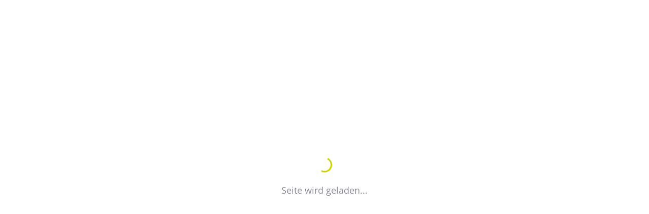

--- FILE ---
content_type: text/html; charset=ISO-8859-15
request_url: https://vdwg.zukunft-wohnen-lsa.de/Stellen/
body_size: 11796
content:
<!DOCTYPE html>
<html lang="de-DE">
<head>
	<meta charset="ISO-8859-15">
	<meta name="viewport" content="width=device-width, initial-scale=1" />
			<title>Stellen / Verband der Wohnungsgenossenschaft Sachsen-Anhalt</title>
		<link rel="dns-prefetch" href="//s.w.org" />
	<script type="text/javascript"  src="/layout/vdw-vdwg/js/wp-emoji-inline.js?__ts=1604905824" id="wp-emoji-inline"></script>
	<style type="text/css">
		img.wp-smiley, img.emoji { display: inline !important; border: none !important; box-shadow: none !important; height: 1em !important; width: 1em !important; 
			margin: 0 .07em !important; vertical-align: -0.1em !important; background: none !important; padding: 0 !important;	}
	</style>
	<link rel="stylesheet" id="ikiss-layout-css" href="/layout/vdw-vdwg/layout.css?__ts=1768831727" type="text/css" media="all" />
	<link rel="stylesheet" id="bdt-uikit-css" href="/layout/vdw-vdwg/css/bdt-uikit.css?__ts=1603179118" type="text/css" media="all" />
	<link rel="stylesheet" id="element-pack-site-css" href="/layout/vdw-vdwg/css/element-pack-site.css?__ts=1603179118" type="text/css" media="all" />
	<link rel="stylesheet" id="wp-block-library-css" href="/layout/vdw-vdwg/css/block-style.min.css?__ts=1600160497" type="text/css" media="all" />
	<link rel="stylesheet" id="wp-block-library-theme-css" href="/layout/vdw-vdwg/css/block-theme.min.css?__ts=1600160497" type="text/css" media="all" />
	<link rel="stylesheet" id="contact-form-7-css" href="/layout/vdw-vdwg/css/contact-form.css?__ts=1603444156" type="text/css" media="all" />
	<link rel="stylesheet" id="hide-admin-bar-based-on-user-roles-css"  href="/layout/vdw-vdwg/css/hide-admin-bar.css?__ts=1601034457" type="text/css" media="all" />
	<link rel="stylesheet" id="rs-plugin-settings-css"  href="/layout/vdw-vdwg/css/revslider.css?__ts=1600174253" type="text/css" media="all" />
	<style id="rs-plugin-settings-inline-css" type="text/css">#rs-demo-id {}</style>
	<link rel="stylesheet" id="hfe-style-css"  href="/layout/vdw-vdwg/css/head-foot-elementor.css?__ts=1600174228" type="text/css" media="all" />
	<link rel="stylesheet" id="elementor-icons-css"  href="/layout/vdw-vdwg/css/elementor-icons.min.css?__ts=1615794496" type="text/css" media="all" />
	<link rel="stylesheet" id="elementor-animations-css"  href="/layout/vdw-vdwg/css/animations.min.css?__ts=1603264332" type="text/css" media="all" />
	<link rel="stylesheet" id="elementor-frontend-legacy-css" href="/layout/vdw-vdwg/css/frontend-legacy.min.css?__ts=1603264332" type="text/css" media="all" />
	<link rel="stylesheet" id="elementor-frontend-css" href="/layout/vdw-vdwg/css/frontend.min.css?__ts=1605789989" type="text/css" media="all" />
	<link rel="stylesheet" id="elementor-post-1-css" href="/layout/vdw-vdwg/css25/elementor-post-1.css?__ts=1745393575" type="text/css" media="all" />
	<link rel="stylesheet" id="elementor-post-56-css" href="/layout/vdw-vdwg/css/elementor-post-56.css?__ts=1604325172" type="text/css" media="all" />
	<link rel="stylesheet" id="elementor-post-2978-css" href="/layout/vdw-vdwg/css/elementor-post-2978.css?__ts=1604918436" type="text/css" media="all" />
	<link rel="stylesheet" id="elementor-post-2991-css" href="/layout/vdw-vdwg/css/elementor-post-2991.css?__ts=1604918436" type="text/css" media="all" />
	<link rel="stylesheet" id="elementor-post-3043-css" href="/layout/vdw-vdwg/css/elementor-post-3043.css?__ts=1604918435" type="text/css" media="all" />
	<link rel="stylesheet" id="elementor-post-3079-css" href="/layout/vdw-vdwg/css/elementor-post-3079.css?__ts=1604918436" type="text/css" media="all" />
	<link rel="stylesheet" id="elementor-post-3447-css" href="/layout/vdw-vdwg/css/elementor-post-3447.css?__ts=1604918436" type="text/css" media="all" />
	<link rel="stylesheet" id="elementor-post-3452-css" href="/layout/vdw-vdwg/css/elementor-post-3452.css?__ts=1604918436" type="text/css" media="all" />
	<link rel="stylesheet" id="elementor-post-3455-css" href="/layout/vdw-vdwg/css/elementor-post-3455.css?__ts=1604918436" type="text/css" media="all" />
	<link rel="stylesheet" id="hfe-widgets-style-css" href="/layout/vdw-vdwg/css/elementor-frontend.css?__ts=1600174228" type="text/css" media="all" />
	<link rel="stylesheet" id="megamenu-css"  href="/layout/vdw-vdwg/css/maxmegamenu.css?__ts=1606721674" type="text/css" media="all" />
	<link rel="stylesheet" id="dashicons-css"  href="/layout/vdw-vdwg/css/dashicons.css?__ts=1600160497" type="text/css" media="all" />
	<link rel="stylesheet" id="font-awesome-css"  href="/layout/vdw-vdwg/css/fontawesome.4.7.0.css?__ts=1604579990" type="text/css" media="all" />
	<link rel="stylesheet" id="select2-css"  href="/layout/vdw-vdwg/css/voelas-select2.min.css?__ts=1618482403" type="text/css" media="all" />
	<link rel="stylesheet" id="rvdx-theme-style-css"  href="/layout/vdw-vdwg/css/voelas-style.css?__ts=1613998200" type="text/css" media="all" />
	<link rel="stylesheet" id="cherry-handler-css-css"  href="/layout/vdw-vdwg/css/cherry-handler-styles.css?__ts=1600174234" type="text/css" media="all" />
	<link rel="stylesheet" id="jet-widgets-css"  href="/layout/vdw-vdwg/css/jet-widgets.css?__ts=1600174234" type="text/css" media="all" />
	<link rel="stylesheet" id="jet-widgets-skin-css"  href="/layout/vdw-vdwg/css/jet-widgets-skin.css?__ts=1600174234" type="text/css" media="all" />
	<link rel="stylesheet" id="jet-juxtapose-css-css"  href="/layout/vdw-vdwg/css/jet-widgets-juxtapose.css?__ts=1600174234" type="text/css" media="all" />
	<link rel="stylesheet" id="rx-theme-assistant-skin-css" href="/layout/vdw-vdwg/css/rx-theme-assistant-skin.css?__ts=1600174238" type="text/css" media="all" />
	<link rel="stylesheet" id="rx-theme-assistant-fronend-css" href="/layout/vdw-vdwg/css/rx-theme-assistant-frontend.css?__ts=1600174238" type="text/css" media="all" />
	<link rel="stylesheet" id="rx-theme-assistant-fronend-inline-css" href="/layout/vdw-vdwg/css25/styles-inline.css?__ts=1745385778" type="text/css" media="all" />
	<link rel="stylesheet" id="font-awesome-v4-shims-css"  href="/layout/vdw-vdwg/css/fontawesome5.v4-shims.css?__ts=1600174238" type="text/css" media="all" />
	<link rel="stylesheet" id="wpgdprc.css-css"  href="/layout/vdw-vdwg/css/gdpr-compliance.front.css?__ts=1600174288" type="text/css" media="all" />
	<style id="wpgdprc.css-inline-css" type="text/css">
				div.wpgdprc .wpgdprc-switch .wpgdprc-switch-inner:before { content: 'Ja'; }
				div.wpgdprc .wpgdprc-switch .wpgdprc-switch-inner:after { content: 'Nein'; }
	</style>
	<link rel="stylesheet" id="google-fonts-1-css"  href="/layout/vdw-vdwg/assets/fonts/open-sans.css?__ts=1604325470" type="text/css" media="all" />
	<link rel="stylesheet" id="elementor-icons-shared-0-css" href="/layout/vdw-vdwg/css/fontawesome.css?__ts=1603264332" type="text/css" media="all" />
	<link rel="stylesheet" id="elementor-icons-fa-solid-css" href="/layout/vdw-vdwg/css/fontawesome-solid.css?__ts=1615792677" type="text/css" media="all" />
	<link rel="stylesheet" href="/output/fonts/fontawesome-6/css/all.min.css">
	<link rel="stylesheet" id="ep-flip-box" href="/layout/vdw-vdwg/css/bdthemes-ep-flip-box.css?__ts=1603179118" type="text/css" media="all" />
	<link rel="stylesheet" id="ep-flip-box" href="/layout/vdw-vdwg/css/bdthemes-ep-custom-carousel.css?__ts=1603179118" type="text/css" media="all" />
	<link rel="stylesheet" id="slickslider" href="/layout/vdw-vdwg/css/slickslider.css?__ts=1739443302" type="text/css" media="all" />

	
	
    <script src="/output/js/jquery/jquery-3.7.1.min.js"></script>
    <script src="/output/js/jquery/jquery-ui-1.14.1.min.js"></script>
    <link rel="stylesheet" media="screen" type="text/css" href="/output/js/jquery/jquery-ui.min.css"/>
    <script src="/output/js/jquery/mustache.min.js"></script>
    <script src="/output/js/jquery/jquery-migrate-3.5.2.min.js"></script>
	<script src="/output/js/ikiss/basic.min.js"></script>
	<script src="/layout/vdw-vdwg/js/custom.js?__ts=1618491874"></script>

	
	<script type="text/javascript" src="/layout/vdw-vdwg/js/revslider-rbtools.js?__ts=1600174253" id="tp-tools-js"></script>
	<script type="text/javascript" src="/layout/vdw-vdwg/js/revslider-rs6.js?__ts=1600174253" id="revmin-js"></script>
	<script type="text/javascript" src="/layout/vdw-vdwg/js/revslider-inline.js?__ts=1604905604" id="revmin-inline"></script>
	<script src="/layout/vdw-vdwg/assets/js/slicknav/jquery.slicknav.min.js?__ts=1604325470"></script>
	<script src="/layout/vdw-vdwg/assets/js/layout.js?__ts=1618491819"></script>
	<script src="/output/js/accordion/ikiss-accordion.js"></script>
	<link rel="stylesheet" id="wp-custom-css" href="/layout/vdw-vdwg/css25/wp_custom.css?__ts=1745387999" type="text/css" media="all" />
	<noscript><style id="rocket-lazyload-nojs-css">.rll-youtube-player, [data-lazy-src]{display:none !important;}</style></noscript>

	
	
	<link rel="stylesheet" href="/layout/vdw-vdwg/assets/js/slicknav/slicknav.min.css?__ts=1604325470">
	<link rel="stylesheet" id="css-ikiss" href="/layout/vdw-vdwg/css25/custom-ikiss.css?__ts=1745388001" type="text/css" media="all" />
	<link rel="stylesheet" id="css-ikiss" href="/layout/vdw-vdwg/css/ikiss-formmail.css?__ts=1616422789" type="text/css" media="all" />
	
	
	<script src="/output/js/jquery/jquery.ui.datepicker-de.js"></script>
	<script src="/output/js/ikiss/datepicker.min.js"></script>
	<script>
		var $j= jQuery.noConflict(); // wichtig ohne Parameter
			if(typeof($) == 'undefined') { //nur eine Jquery Version geladen, darum ist $ leer
				$ = $j;
		}
		
		$(function() {
			jQuery = $;
			
			if ($().jqPhotoSwipe) $(".photoswipe-gallery").jqPhotoSwipe({
				galleryOpen: function (gallery){
				}
			});
			
			$('.datepicker').datepicker();
			new ikiss_datepicker('#datepicker_events',{
				datepicker	: {showWeek: false, showOtherMonths: false, selectOtherMonths: false},
				setdate		: false,
				
				query		: { "vJ" : "","vMo" : "","vTag" : "","bJ" : "","bMo" : "","bTag" : ""}
			});
		});
	</script>
		<meta name="author" content="Verband der Wohnungsgenossenschaft Sachsen-Anhalt">
	<meta name="publisher" content="Verband der Wohnungsgenossenschaft Sachsen-Anhalt">
	<meta name="designer" content="Advantic GmbH">
	<meta name="copyright" content="&copy; 2026 advantic.de">
	<meta name="robots" content="index,follow">
	<meta name="format-detection" content="telephone=no">
		
	
	<meta property="og:locale" content="de_DE">
	<meta property="og:site_name" content="Verband der Wohnungsgenossenschaft Sachsen-Anhalt">
	<meta name="twitter:card" content="summary_large_image">
	
	
			<meta property="og:url" content="https://vdwg.zukunft-wohnen-lsa.de/Stellen">
		<meta name="twitter:url" content="https://vdwg.zukunft-wohnen-lsa.de/Stellen">
					<meta property="og:image" content="https://vdwg.zukunft-wohnen-lsa.de/media/custom/3_5_1_m.JPG?1745390970">
			<meta name="twitter:image" content="https://vdwg.zukunft-wohnen-lsa.de/media/custom/3_5_1_m.JPG?1745390970">
			<meta property="og:image:alt" content="Gremien

Wichtige Bindemitglieder innerhalb des Verbandes sind die Fachausschüsse und regionalen Arbeitsgemeinschaften.

Fachaussschüsse:

    Fachausschuss Bau/Technik
    Fachausschuss Wohnungswirtschaft/Betriebswirtschaft/Steuern
    Fachausschuss Berufliche Bildung und Personalentwicklung
    Fachausschuss Multimedia und innovative Entwicklungen in der Wohnungswirtschaft
    Fachausschuss Recht


Mitglieder der Fachausschüsse sind verschiedene Vertreter von Wohnungsgesellschaften und Wohnungsgenossenschaften Sachsen-Anhalts.

Regionale Arbeitsgemeinschaften:

    Arbeitsgemeinschaft Altmark
    Arbeitsgemeinschaft Halle
    Arbeitsgemeinschaft Sachsen-Anhalt Süd
    Arbeitsgemeinschaft Stadt Magdeburg


Mitglieder der regionalen Arbeitsgemeinschaften sind verschiedene Vertreter von Wohnungsgesellschaften Sachsen-Anhalts.">
			<meta name="twitter:image:alt" content="Gremien

Wichtige Bindemitglieder innerhalb des Verbandes sind die Fachausschüsse und regionalen Arbeitsgemeinschaften.

Fachaussschüsse:

    Fachausschuss Bau/Technik
    Fachausschuss Wohnungswirtschaft/Betriebswirtschaft/Steuern
    Fachausschuss Berufliche Bildung und Personalentwicklung
    Fachausschuss Multimedia und innovative Entwicklungen in der Wohnungswirtschaft
    Fachausschuss Recht


Mitglieder der Fachausschüsse sind verschiedene Vertreter von Wohnungsgesellschaften und Wohnungsgenossenschaften Sachsen-Anhalts.

Regionale Arbeitsgemeinschaften:

    Arbeitsgemeinschaft Altmark
    Arbeitsgemeinschaft Halle
    Arbeitsgemeinschaft Sachsen-Anhalt Süd
    Arbeitsgemeinschaft Stadt Magdeburg


Mitglieder der regionalen Arbeitsgemeinschaften sind verschiedene Vertreter von Wohnungsgesellschaften Sachsen-Anhalts.">
			<meta property="og:image" content="https://vdwg.zukunft-wohnen-lsa.de/layout/vdw-vdwg/assets/img/placeholder-1200x630.png">
	<meta property="og:image:alt" content="Verband der Wohnungsgenossenschaft Sachsen-Anhalt">
		
	
	
    
    <link rel="icon" type="image/png" sizes="any" href="https://vdwg.zukunft-wohnen-lsa.de/layout/vdw-vdwg/assets/favicon/01-Dachverband-favicon-sRGB.png">
    <link rel="manifest" href="https://vdwg.zukunft-wohnen-lsa.de/layout/vdw-vdwg/assets/favicon/manifest.json">
    <meta name="msapplication-TileColor" content="#ffffff">
    <meta name="msapplication-TileImage" content="https://vdwg.zukunft-wohnen-lsa.de/layout/vdw-vdwg/assets/favicon/01-Dachverband-favicon-sRGB.png">
    <meta name="theme-color" content="#ffffff">
	

	</head>

<body class="home page-template page-template-elementor_header_footer page page-id-56 ehf-template-voelas ehf-stylesheet-voelas mega-menu-main top-panel-invisible layout-fullwidth blog- blog-image-size-original elementor-default elementor-template-full-width elementor-kit-1 elementor-page elementor-page-56 desktop-layout  ikiss-body">
	
			<script>
			if (navigator.cookieEnabled) {
				$(function() {
					var showCookieNote = ikiss_basic.getCookie('ikiss-cookie-note-off');
					if (showCookieNote !== false) return;
					$('#cookie-note').slideDown();
					$('#cookie-note-accept, #cookie-note-hide').click(function() {
						var setCk = ikiss_basic.setCookie, _paq = window._paq || [];
						setCk('ikiss-cookie-note-off', 1, 365);
						setCk('ikiss-cookie-msg');
						setCk('ikiss-tracking');
						_paq.push(['trackEvent', 'hideCookieNote', 'click']);
						$('#cookie-note').slideUp();
						if ($(this).attr('id') == 'cookie-note-accept') {
							_paq.push(['trackEvent', 'acceptTracking', 'click']);
							setCk('ikiss-tracking-on', 1, 365);
							window.location.reload();
						}
						if ($(this).attr('id') == 'cookie-note-hide') {
							setCk('ikiss-tracking-on');
							var allCk = document.cookie.split(';'), i=0, cCk;
							for (; i < allCk.length; i++) {
								cCk = allCk[i].trim();
								/^_pk_/g.test(cCk) && setCk(cCk.split('=')[0]);
							}
						}
					});
				});
			}
		</script>
		<div id="cookie-note" class="cookie-note bottom-left" data-ikiss-mfid="41.3595.1.1">
			<div class="pull-left">
							<div style="display:inline" class="text3"><p>Dieser Internetauftritt verwendet Cookies f&uuml;r pers&ouml;nliche Einstellungen und besondere Funktionen.</p>
<p>Au&szlig;erdem m&ouml;chten wir Cookies auch verwenden, um statistische Daten zur Nutzung unseres Angebots zu sammeln. Daf&uuml;r bitten wir um Ihr Einverst&auml;ndnis.</p>
<p><strong><a href="Datenschutz#Cookies">Mehr dazu in unserer Datenschutzerkl&auml;rung.</a></strong></p></div>
						</div>
			<div class="pull-right">
				<button id="cookie-note-hide" class="btn grayscale"><i class="far fa-times" aria-hidden="true"></i>Ausblenden</button><br class="hide"><button id="cookie-note-accept" class="btn"><i class="far fa-check" aria-hidden="true"></i>Einverstanden</button>
			</div>
		</div>
		

	
	<div class="page-preloader-cover">
		<div class="page-preloader"></div>
		<div class="page-preloader-content">Seite wird geladen...</div>
	</div>
	<div id="page" class="site">
		<a class="skip-link screen-reader-text" href="#content">Skip to content</a>
		<header id="masthead" class="site-header ">
			<div data-elementor-type="wp-post" data-elementor-id="141" class="elementor elementor-141" data-elementor-settings="[]">
				<div class="elementor-inner">
					<div class="elementor-section-wrap">
						<div class="elementor-section elementor-top-section elementor-element elementor-element-683814a elementor-section-stretched header-one header-sticky elementor-section-boxed elementor-section-height-default elementor-section-height-default ikiss-headnav" data-id="683814a" data-element_type="section" data-settings="{&quot;stretch_section&quot;:&quot;section-stretched&quot;}"  data-spy="affix" data-offset-top="50">
							<div class="elementor-container elementor-column-gap-no">
								<div class="elementor-row">
									<div class="elementor-column elementor-col-100 elementor-top-column elementor-element elementor-element-d380cf3" data-id="d380cf3" data-element_type="column" id="top-menu-container">
										<div class="elementor-column-wrap elementor-element-populated">
											<div class="elementor-widget-wrap">
												<div class="elementor-section elementor-inner-section elementor-element elementor-element-eaf1703 elementor-section-content-middle elementor-section-boxed elementor-section-height-default elementor-section-height-default" data-id="eaf1703" data-element_type="section">
													<div class="elementor-container elementor-column-gap-no">
														<div class="elementor-row">
															<div class="elementor-column elementor-col-25 elementor-inner-column elementor-element elementor-element-9a2fe19 header-logo-cover" data-id="9a2fe19" data-element_type="column">
																<div class="elementor-column-wrap elementor-element-populated">
																	<div class="elementor-widget-wrap">
																		<div class="elementor-element elementor-element-cea9916 elementor-widget elementor-widget-rx-theme-assistant-logo" data-id="cea9916" data-element_type="widget" data-widget_type="rx-theme-assistant-logo.default">
																			<div class="elementor-widget-container">
																				<div class="elementor-rx-theme-assistant-logo rx-theme-assistant-addons ">
																					<div class="rx-logo rx-logo-type-image rx-logo-display-block">
																						<div class="rx-logo__link" data-ikiss-mfid="41.3595.1.1"><a href="https://www.zukunft-wohnen-lsa.de/" title="Zur Hauptseite"><img
    																							        																					src="/output/img.php?id=3509.397.1&amp;fm=g&amp;mfm=m"
    																					        																					class="rx-logo__img" alt="Zukunft Wohnen" width="143" height="147"></a></div>
																					</div>
																				</div>
																			</div>
																		</div>
																	</div>
																</div>
															</div>
															<div class="elementor-column elementor-col-25 elementor-inner-column elementor-element elementor-element-1773fec" data-id="1773fec" data-element_type="column">
																<div class="elementor-column-wrap elementor-element-populated">
																	<div class="elementor-widget-wrap">
																		<div class="elementor-element elementor-element-2a390f4 elementor-widget elementor-widget-wp-widget-maxmegamenu" data-id="2a390f4" data-element_type="widget" data-widget_type="wp-widget-maxmegamenu.default">
																			<div class="elementor-widget-container">
																				<nav id="nav-mob" class="hide-lg" aria-label="Mobile Navigation"></nav>
																				<div id="mega-menu-wrap-main" class="mega-menu-wrap hide-md">
																					
																					
	<ul id="rid_0" class="nlv_1">
		<li id="nlt_3595_2" class="npt_off npt_first"><a href="/redirect.phtml?extlink=1&amp;La=1&amp;url_fid=3595.39.1" target="_top" id="nid_3595_2" class="nlk_off npt_first">Home</a></li>
		<li id="nlt_3595_3" class="npt_off childs"><a href="/Aktuelles/" id="nid_3595_3" class="nlk_off childs">Aktuelles</a>
		<ul id="rid_3595_3" class="nlv_2">
			<li id="nlt_3595_8" class="npt_off npt_first npt_last"><a href="/Aktuelles/Veranstaltungen/" id="nid_3595_8" class="nlk_off npt_first npt_last">Veranstaltungen</a></li>
		</ul>
		</li>
		<li id="nlt_3595_9" class="npt_off childs npt_nolink"><a href="/VdWg/" id="nid_3595_9" class="nlk_off childs npt_nolink">VdWg</a>
		<ul id="rid_3595_9" class="nlv_2">
			<li id="nlt_3595_10" class="npt_off npt_first npt_nolink"><a href="/VdWg/Gesch%C3%A4ftsstelle/" id="nid_3595_10" class="nlk_off npt_first npt_nolink">Geschäftsstelle</a></li>
			<li id="nlt_3595_11" class="npt_off npt_nolink"><a href="/VdWg/Organe-Gremien/" id="nid_3595_11" class="nlk_off npt_nolink">Organe &amp; Gremien</a></li>
			<li id="nlt_3595_12" class="npt_off npt_nolink"><a href="/VdWg/Kooperationen/" id="nid_3595_12" class="nlk_off npt_nolink">Kooperationen</a></li>
			<li id="nlt_3595_13" class="npt_off"><a href="/VdWg/Mitglieder/" id="nid_3595_13" class="nlk_off">Mitglieder</a></li>
			<li id="nlt_3595_14" class="npt_off"><a href="/VdWg/Assoziierte-Mitglieder/" id="nid_3595_14" class="nlk_off">Assoziierte Mitglieder</a></li>
			<li id="nlt_3595_15" class="npt_off npt_last"><a href="/VdWg/Pr%C3%BCfung/" id="nid_3595_15" class="nlk_off npt_last">Prüfung</a></li>
		</ul>
		</li>
		<li id="nlt_3595_24" class="npt_on npt_last npt_nolink"><a href="/Stellen/" id="nid_3595_24" class="nlk_on npt_last npt_nolink">Stellen</a></li>
	</ul>
  
																				</div>
																			</div>
																		</div>
																	</div>
																</div>
															</div>
															<div class="elementor-column elementor-col-25 elementor-inner-column elementor-element elementor-element-329f4e81 header-button-cover" data-id="329f4e81" data-element_type="column">
																<div class="elementor-column-wrap elementor-element-populated">
																	<div class="elementor-widget-wrap">
																		<div class="elementor-element elementor-element-4fb9a3b2 elementor-view-default elementor-widget elementor-widget-icon" data-id="4fb9a3b2" data-element_type="widget" data-widget_type="icon.default">
																			<div class="elementor-widget-container">
																				<div class="elementor-icon-wrapper">
																					<div class="elementor-icon elementor-animation-grow">
																						<a href="/Kurzmen%C3%BC/Suche"><i aria-hidden="true" class="fas fa-search"></i></a>
																					</div>
																				</div>
																			</div>
																		</div>
																	</div>
																</div>
															</div>
															<div class="elementor-column elementor-col-25 elementor-inner-column elementor-element elementor-element-fbeb017 header-button-cover" data-id="fbeb017" data-element_type="column">
																<div class="elementor-column-wrap elementor-element-populated">
																	<div class="elementor-widget-wrap">
																		<div class="elementor-element elementor-element-1b82433 elementor-align-right elementor-widget__width-auto header-btn elementor-widget elementor-widget-button">
																			<div class="elementor-widget-container">
																				<div class="elementor-button-wrapper">
																					     																						<a href="/Home/index.php?La=1&object=tx,3509.131.1&kat=&kuo=2&sub=0" class="elementor-button-link elementor-button elementor-size-md" role="button">
																					    																							<span class="elementor-button-content-wrapper">
																								<span class="elementor-button-text">Login</span>
																							</span>
																						</a>
																																									</div>
																			</div>
																		</div>
																	</div>
																</div>
															</div>
														</div>
													</div>
												</div>
											</div>
										</div>
									</div>
								</div>
							</div>
						</div>
													<section class="elementor-section elementor-top-section elementor-element elementor-element-d8cc03e elementor-section-stretched elementor-section-full_width elementor-section-height-default elementor-section-height-default ikiss-headpic-wrap" data-id="d8cc03e" data-element_type="section">
								<div class="elementor-rx-theme-assistant-dynamic-breadcrumbs rx-theme-assistant-addons rxta-dynamic-breadcrumbs ikiss-headpic" style="background-image:url('/output/img.php?id=3.5.1&amp;fm=g&amp;mfm=m')" data-ikiss-mfid="6.3.5.1">
									<div class="rxta-dynamic-breadcrumbs_bg-overlay"></div>
									<div class="rxta-dynamic-breadcrumbs-module rxta-breadcrumbs-column-reverse container">
										<h1 class="page-title">
										    Stellen</h1>
										<div class="rxta-dynamic-breadcrumbs_content ikiss-breadcrumb">
											<div class="rxta-dynamic-breadcrumbs_wrap">
												<ol aria-label="Navigationspfad">
		<li class="npt_off npt_first childs"><a href="/VdWg/" class="nlk_off npt_first childs">VdWg</a></li>
		<li class="npt_on npt_last"><a href="/Stellen/" aria-current="page" class="nlk_on npt_last">Stellen</a></li>
</ol>
											</div>
										</div>
									</div>
								</div>
							</section>
											</div>
				</div>
			</div>
		</header><!-- #masthead -->
		<div id="content" class="site-content ">
			<div class="site-content__wrap">
				<div class="row">
					<div id="primary" class="col-xs-12">
						<main id="main" class="site-main">
							<article id="post-56" class="post-56 page type-page status-publish hentry">
								<div class="page-content">
									<div data-elementor-type="wp-page" data-elementor-id="56" class="elementor elementor-56" data-elementor-settings="[]">
										<div class="elementor-inner">
											<div class="elementor-section-wrap">
																								         <div id="content-ikiss">
        <strong id="jump-content" class="sr-only">Inhalt</strong>
                     <div class="portaltext"  data-ikiss-mfid="7.3509.108.1">
                <div class="mainbg-wht">
                    <div class="container">
<div class="row">
<div class="main-content col-xs-12 col-lg-12 col-xl-12">
<div><div style="display:inline">
<h6 style="text-align: center;">Bewerben Sie sich jetzt!</h6>
</div></div>
<div style="text-align: center;"><h2 class="page-title">Stellenangebote</h2></div>
<div><div style="display:inline">
<div>
<div>
<div>
<p style="text-align: center;">Im Folgenden finden Sie eine Zusammenfassung aller Stellenangebote unserer Mitglieder.</p>
<p style="text-align: center;">Sollten Sie ein Stellenangebot gefunden haben was Ihnen zusagt, wenden Sie sich bitte an den Ansprechpartner auf der jeweiligen Stellenanzeige.</p>
</div>
</div>
</div>
</div></div>
</div>
</div>
</div>                </div>
            </div>
                     <div class="portaltext"  data-ikiss-mfid="7.3509.109.1">
                <div class="mainbg-lgrey">
                    <div class="container">
<div class="row">
<div class="main-content col-xs-12 col-lg-12 col-xl-12">
<div></div>
<div style="text-align: center;"></div>
<div><div style="display:inline">
<h2 style="text-align: left;">Offene Stellenangebote</h2>
<p><br></p>
<div class="spcinf-list">
                    <div class="spcinf-item row">                
                
                 
                <a 
                                                            href="/media/custom/3595_1408_1.PDF?1768831457" target="_blank" title="Datei in neuem Fenster &ouml;ffnen: Vorstandsmitglied für den Interessenbereich Verbandsdirektor*in (m/w/d)"
                                    data-ikiss-mfid="6.3595.1408.1"></a>
                <div class="col-xs-10 main">
                    
                    <small><i aria-hidden="true" class="fal fa-calendar-alt" title="Datum"></i><span class="sr-only">Datum: </span>19.01.2026</small>                    <div class="titel">Vorstandsmitglied für den Interessenbereich Verbandsdirektor*in (m/w/d)</div>
                    <div class="teaser">Der Verband der Wohnungsgenossenschaften Sachsen-Anhalt e.V. (VdWg) ist Fach- und genossenschaftlicher Prüfungs- und Interessenverband für Wohnungsgenossenschaften im Land Sachsen-Anhalt. Als zentraler Ansprechpartner vertreten wir die Interessen unserer rund 150 Mitgliedsgenossenschaften und gestalten die Rahmenbedingungen für bezahlbares, nachhaltiges und zukunftsfähiges Wohnen aktiv mit. Für die strategische und operative Führung des Interessenbereichs suchen wir zum 1. Juli 2026 eine profilierte Führungspersönlichkeit als Vorstandsmitglied für den Interessenbereich Verbandsdirektor*in (m/w/d)</div>
                                                 <p>
                                                     </p>
                                    </div>
                <div class="col-xs-2 theme"><i aria-hidden="true" class="far fa-folder-open"></i></div>
            </div>
                    <div class="spcinf-item row">                
                
                 
                <a 
                                                            href="/media/custom/3594_487_1.PDF?1768459885" target="_blank" title="Datei in neuem Fenster &ouml;ffnen: Projektleiter/-in Technik (m/w/d)"
                                    data-ikiss-mfid="6.3594.487.1"></a>
                <div class="col-xs-10 main">
                    
                    <small><i aria-hidden="true" class="fal fa-calendar-alt" title="Datum"></i><span class="sr-only">Datum: </span>15.01.2026</small>                    <div class="titel">Projektleiter/-in Technik (m/w/d)</div>
                    <div class="teaser">Die Dessauer Wohnungsbaugesellschaft mbH als kommunales Unternehmen ist mit ca. 7.700 Wohn- und Gewerbeeinheiten 
größter Vermieter in der Doppelstadt Dessau-Roßlau.</div>
                                         </div>
                <div class="col-xs-2 theme"><i aria-hidden="true" class="far fa-folder-open"></i></div>
            </div>
                    <div class="spcinf-item row">                
                
                 
                <a 
                                                            href="/media/custom/3594_486_1.PDF?1768301969" target="_blank" title="Datei in neuem Fenster &ouml;ffnen: Kaufmännischen Mitarbeiter (m/w/d) in Vollzeit/Teilzeit"
                                    data-ikiss-mfid="6.3594.486.1"></a>
                <div class="col-xs-10 main">
                    
                    <small><i aria-hidden="true" class="fal fa-calendar-alt" title="Datum"></i><span class="sr-only">Datum: </span>13.01.2026</small>                    <div class="titel">Kaufmännischen Mitarbeiter (m/w/d) in Vollzeit/Teilzeit</div>
                    <div class="teaser">Die Zielitzer Wohnungsgesellschaft mbH ist ein kleines Wohnungsunternehmen in der Börde. Wir bewirtschaften in unserem Einzugsgebiet insgesamt 432 Mietwohnungen und suchen zur Verstärkung unseres kleinen Teams ab Juli eine(n)</div>
                                         </div>
                <div class="col-xs-2 theme"><i aria-hidden="true" class="far fa-folder-open"></i></div>
            </div>
                    <div class="spcinf-item row">                
                
                 
                <a 
                                                            href="/media/custom/3595_1391_1.PDF?1767951405" target="_blank" title="Datei in neuem Fenster &ouml;ffnen: Magdeburger Wohnungsbaugenossenschaft von 1893 eG"
                                    data-ikiss-mfid="6.3595.1391.1"></a>
                <div class="col-xs-10 main">
                    
                    <small><i aria-hidden="true" class="fal fa-calendar-alt" title="Datum"></i><span class="sr-only">Datum: </span>09.01.2026</small>                    <div class="titel">Magdeburger Wohnungsbaugenossenschaft von 1893 eG</div>
                    <div class="teaser">Die älteste Wohnungsgenossenschaft Magdeburgs mit einem liebevoll gepflegten Altbaubestand sucht zur Nachwuchssicherung ab dem 01.08.2026 eine*n Auszubildenden Anlagenmechaniker (m/w/d) für Heizung-, Sanitär- und Klimatechnik</div>
                                                 <p>
                                                     </p>
                                    </div>
                <div class="col-xs-2 theme"><i aria-hidden="true" class="far fa-folder-open"></i></div>
            </div>
                    <div class="spcinf-item row">                
                
                 
                <a 
                                                            href="/media/custom/3509_817_1.PDF?1766051267" target="_blank" title="Datei in neuem Fenster &ouml;ffnen: Azubi gesucht! Der VdW Sachsen-Anhalt bildet aus"
                                    data-ikiss-mfid="6.3509.817.1"></a>
                <div class="col-xs-10 main">
                    
                    <small><i aria-hidden="true" class="fal fa-calendar-alt" title="Datum"></i><span class="sr-only">Datum: </span>18.12.2025</small>                    <div class="titel">Azubi gesucht! Der VdW Sachsen-Anhalt bildet aus</div>
                    <div class="teaser">Zum 01.08.2026 stellt der VdW Sachsen-Anhalt e. V.  eine Auszubildende oder einen Auszubildenden zur/zum Kauffrau/Kaufmann für Büromanagement ein.</div>
                                         </div>
                <div class="col-xs-2 theme"><i aria-hidden="true" class="far fa-folder-open"></i></div>
            </div>
                    <div class="spcinf-item row">                
                
                 
                <a 
                                                            href="/media/custom/3594_483_1.PDF?1765954076" target="_blank" title="Datei in neuem Fenster &ouml;ffnen: Stellenausschreibung technischer Mitarbeiter 2026"
                                    data-ikiss-mfid="6.3594.483.1"></a>
                <div class="col-xs-10 main">
                    
                    <small><i aria-hidden="true" class="fal fa-calendar-alt" title="Datum"></i><span class="sr-only">Datum: </span>17.12.2025</small>                    <div class="titel">Stellenausschreibung technischer Mitarbeiter 2026</div>
                    <div class="teaser">Die Städtische Wohnungsbaugesellschaft Genthin mbH ist eine Tochtergesellschaft der Stadt Genthin. Wir bewirtschaften 1.089
Wohnungen, darunter auch Verwaltung von Fremdbestand und WEG. Unsere Aufgabe ist es, für die Menschen in Genthin gute
und bezahlbare Wohnungen bereitzustellen. Die Gesellschaft beschäftigt gegenwärtig 9 Mitarbeiter.</div>
                                         </div>
                <div class="col-xs-2 theme"><i aria-hidden="true" class="far fa-folder-open"></i></div>
            </div>
                    <div class="spcinf-item row">                
                
                 
                <a 
                                                            href="/media/custom/3595_1390_1.PDF?1765961863" target="_blank" title="Datei in neuem Fenster &ouml;ffnen: Stellenausschreibung &quot;Leitung Finanzbuchhaltung MWD bei der Stendaler WBGA&quot;"
                                    data-ikiss-mfid="6.3595.1390.1"></a>
                <div class="col-xs-10 main">
                    
                    <small><i aria-hidden="true" class="fal fa-calendar-alt" title="Datum"></i><span class="sr-only">Datum: </span>17.12.2025</small>                    <div class="titel">Stellenausschreibung "Leitung Finanzbuchhaltung MWD bei der Stendaler WBGA"</div>
                    <div class="teaser">Mit über 3.600 Wohnungen sind wir, die Stendaler WBGA, der größte
genossenschaftliche Vermieter im Norden Sachsen-Anhalts. Unser Ziel ist
es, in Stendal attraktiven und erschwinglichen Wohnraum für alle
Bevölkerungsgruppen in einem angenehmen Umfeld anzubieten. Daran
möchten Sie mitarbeiten? Dann werden Sie Teil unseres engagierten
Teams und gestalten mit uns die Zukunft des Wohnens in Stendal. Wir
suchen ab sofort eine/n: Leitung Finanzbuchhaltung m/w/d</div>
                                                 <p>
                                                     </p>
                                    </div>
                <div class="col-xs-2 theme"><i aria-hidden="true" class="far fa-folder-open"></i></div>
            </div>
                    <div class="spcinf-item row">                
                
                 
                <a 
                                                            href="/media/custom/3595_1389_1.PDF?1765535360" target="_blank" title="Datei in neuem Fenster &ouml;ffnen: Mitarbeiter (m/w/d) für den Bereich Wohnungswirtschaft"
                                    data-ikiss-mfid="6.3595.1389.1"></a>
                <div class="col-xs-10 main">
                    
                    <small><i aria-hidden="true" class="fal fa-calendar-alt" title="Datum"></i><span class="sr-only">Datum: </span>12.12.2025</small>                    <div class="titel">Mitarbeiter (m/w/d) für den Bereich Wohnungswirtschaft</div>
                    <div class="teaser">Die Wohnungsgenossenschaft Köthener Wohnstätten e.G. ist eines der beiden großen Wohnungsunternehmen in Köthen mit einem Wohnungsbestand von ca. 1.800 Wohnungen. Wir suchen zur Verstärkung unseres Teams einen Mitarbeiter (m/w/d) für den Bereich Wohnungswirtschaft.</div>
                                                 <p>
                                                     </p>
                                    </div>
                <div class="col-xs-2 theme"><i aria-hidden="true" class="far fa-folder-open"></i></div>
            </div>
                    <div class="spcinf-item row">                
                
                 
                <a 
                                                            href="/media/custom/3509_816_1.PDF?1765373374" target="_blank" title="Datei in neuem Fenster &ouml;ffnen: Mitarbeiter (m/w/d) Betriebskostenabrechnung"
                                    data-ikiss-mfid="6.3509.816.1"></a>
                <div class="col-xs-10 main">
                    
                    <small><i aria-hidden="true" class="fal fa-calendar-alt" title="Datum"></i><span class="sr-only">Datum: </span>10.12.2025</small>                    <div class="titel">Mitarbeiter (m/w/d) Betriebskostenabrechnung</div>
                    <div class="teaser">Die Wohnungsbaugesellschaft der Stadt Salzwedel mbH sucht ab sofort eine(n) erfahrene(n) Mitarbeiter im Bereich Betriebskostenabrechnung.</div>
                                         </div>
                <div class="col-xs-2 theme"><i aria-hidden="true" class="far fa-folder-open"></i></div>
            </div>
                    <div class="spcinf-item row">                
                
                 
                <a 
                                                            href="/media/custom/3594_481_1.PDF?1764750250" target="_blank" title="Datei in neuem Fenster &ouml;ffnen: Ausschreibung Geschäftsführung (m/w/d)"
                                    data-ikiss-mfid="6.3594.481.1"></a>
                <div class="col-xs-10 main">
                    
                    <small><i aria-hidden="true" class="fal fa-calendar-alt" title="Datum"></i><span class="sr-only">Datum: </span>03.12.2025</small>                    <div class="titel">Ausschreibung Geschäftsführung (m/w/d)</div>
                    <div class="teaser">Im Rahmen einer Neubesetzung wird ab dem 01.10.2026 (spätester Eintritt 01.01.2027) eine unternehmerisch denkende und engagiert handelnde Persönlichkeit für die alleinige Geschäftsführung gesucht.</div>
                                         </div>
                <div class="col-xs-2 theme"><i aria-hidden="true" class="far fa-folder-open"></i></div>
            </div>
            </div>
         <div class="pagenav"><span class="pn_active" aria-current="page">1</span><a href="/Stellen/index.php?ofs_2=10&amp;La=1&amp;NavID=3595.24#liste_2" class="pn_step" aria-label="zu Seite 2" title="zu Seite 2">2</a><a href="/Stellen/index.php?ofs_2=10&amp;La=1&amp;NavID=3595.24#liste_2" class="pn_page_r" aria-label="eine Seite vor" title="eine Seite vor">&gt;</a></div>
</div></div>
</div>
</div>
</div>                </div>
            </div>
                     <div class="portaltext"  data-ikiss-mfid="7.3509.166.1">
                <div class="mainbg-wht">
                                    </div>
            </div>
            </div>

											</div>
										</div>
									</div>
								</div><!-- .page-content -->
							</article><!-- #post-56 -->
						</main><!-- #main -->
					</div><!-- #primary -->
				</div>
			</div>
		</div><!-- #content -->

		<footer id="colophon" class="site-footer ">
			<div data-elementor-type="wp-post" data-elementor-id="206" class="elementor elementor-206" data-elementor-settings="[]">
				<div class="elementor-inner">
					<div class="elementor-section-wrap">
					    <div class="elementor-section elementor-top-section elementor-element elementor-element-433e9d9 elementor-section-stretched footer-custom elementor-section-boxed elementor-section-height-default elementor-section-height-default" data-id="433e9d9" data-element_type="section" data-settings="{&quot;stretch_section&quot;:&quot;section-stretched&quot;,&quot;background_background&quot;:&quot;classic&quot;}">
        					<div class="elementor-container elementor-column-gap-no">
		           				<div class="elementor-row">
        			    			                        				<div class="flex-row">
					
			<div class="flex-col-1">
				<div style="display:inline" class="text3"><div class="row">
<div class="col-xs-12 col-md-4">
<link href="/output/js/photoswipe/photoswipe.css" rel="styleSheet" type="text/css"><link href="/output/js/photoswipe/ikiss-skin.css" rel="styleSheet" type="text/css"><script data-mode="1" src="/output/js/photoswipe/photoswipe.min.js"></script><script data-mode="1" src="/output/js/photoswipe/photoswipe-ui-default.js"></script><script data-mode="1" src="/output/js/photoswipe/jqPhotoSwipe.js"></script> 				<div class="image-single">
									<div class="mt_noalign" data-ikiss-mfid="6.3509.474.1">
									<div class="cont">
						
						<!-- IMGS --> 
													<img src="/media/custom/3509_474_1_m.PNG?1745392372" alt="Logo VdW / VdWg" title="Die Firma Wohnen & Co sucht einen neuen Mitarbeiter" />
													<!-- IMGE --> 
						
					</div>
				</div></div>
</div>
<div class="col-xs-12 col-md-4 adr">
<div>
<h5>VdW</h5>
<h6>Verband der Wohnungswirtschaft <br>Sachsen-Anhalt e.V.</h6>
<p>Olvenstedter Stra&szlig;e 66<br>39108 Magdeburg</p>
<p><strong>Fon:</strong> +49 391 744 19 - 0<br><strong>E-Mail:</strong> <a href="mailto:info@vdw-lsa.de" class="csslink_email">info@vdw-lsa.de</a></p>
</div>
</div>
<div class="col-xs-12 col-md-4 adr">
<div>
<h5>VdWg</h5>
<h6>Verband der Wohnungsgenossenschaften <br>Sachsen-Anhalt e.V.</h6>
<p>Breiter Weg 261<br>39104 Magdeburg</p>
<p><strong>Fon:</strong> +49 391 744 17 &ndash; 0<br><strong>E-Mail:</strong> <a href="mailto:info@vdwg-lsa.de" class="csslink_email">info@vdwg-lsa.de</a></p>
</div>
</div>
</div></div>
			</div>
			
				</div>
                        			    							</div>
	               			</div>
                        </div>
        				<section class="elementor-section elementor-top-section elementor-element elementor-element-d096275 elementor-section-boxed elementor-section-height-default elementor-section-height-default">
			            	<div class="elementor-container elementor-column-gap-default">
                                <div class="elementor-row">
                                    <div class="col-xs-12 col-md-3">&copy; <span class="copyright-year">2026</span> <a href="/">VdW und VdWg</a></div>
                                    <div class="col-xs-12 col-md-6">
                                        <nav class="quickmenu nav-h" aria-label="Kurzmen&uuml;">
	<ul>
		<li class="npt_off npt_first"><a href="/Kurzmen%C3%BC/Barrierefreiheit/" class="nlk_off npt_first">Barrierefreiheit</a></li>
		<li class="npt_off"><a href="/Kurzmen%C3%BC/Datenschutz/" class="nlk_off">Datenschutz</a></li>
		<li class="npt_off npt_last"><a href="/Kurzmen%C3%BC/Impressum/" class="nlk_off npt_last">Impressum</a></li>
	</ul>
</nav>
                                    </div>
                                    <div class="col-xs-12 col-md-3">
										<ul class="social-menu nav-h">
                							                                            </ul>
                            		</div>
							    </div>
				            </div>
	                    </section>
					</div>
				</div>
			</div>
		</footer><!-- #colophon -->
    </div><!-- #page -->


	<script type="text/javascript">
		if(typeof revslider_showDoubleJqueryError === "undefined") {
			function revslider_showDoubleJqueryError(sliderID) {
				var err = "<div class='rs_error_message_box'>";
				err += "<div class='rs_error_message_oops'>Oops...</div>";
				err += "<div class='rs_error_message_content'>";
				err += "You have some jquery.js library include that comes after the Slider Revolution files js inclusion.<br>";
				err += "To fix this, you can:<br>&nbsp;&nbsp;&nbsp; 1. Set 'Module General Options' -> 'Advanced' -> 'jQuery & OutPut Filters' -> 'Put JS to Body' to on";
				err += "<br>&nbsp;&nbsp;&nbsp; 2. Find the double jQuery.js inclusion and remove it";
				err += "</div>";
			err += "</div>";
				var slider = document.getElementById(sliderID); slider.innerHTML = err; slider.style.display = "block";
			}
		}
	</script>
    <link rel="stylesheet" id="elementor-post-141-css" href="/layout/vdw-vdwg/css25/elementor-post-141.css?__ts=1745392921" type="text/css" media="all" />
    <link rel="stylesheet" id="elementor-post-991-css" href="/layout/vdw-vdwg/css/elementor-post-991.css?__ts=1604994379" type="text/css" media="all" />
<link rel="stylesheet" id="ep-member-css" href="/layout/vdw-vdwg/css/bdthemes-ep-member.css?__ts=1603179118" type="text/css" media="all" />
<link rel="stylesheet" id="elementor-post-206-css" href="/layout/vdw-vdwg/css25/elementor-post-206.css?ver=1603806761&__ts=1745390687" type="text/css" media="all" />
<script type="text/javascript" id="cherry-js-core-js-extra">

var wp_load_style = ["bdt-uikit.css","element-pack-site.css","wp-block-library.css","wp-block-library-theme.css","contact-form-7.css","hide-admin-bar-based-on-user-roles.css","rs-plugin-settings.css","hfe-style.css","elementor-icons.css","elementor-animations.css","elementor-frontend.css","elementor-post-1.css","elementor-post-56.css","hfe-widgets-style.css","megamenu.css","dashicons.css","rvdx-theme-style.css","cx-google-fonts-voelas.css","cherry-handler-css.css","jet-widgets.css","jet-widgets-skin.css","jet-juxtapose-css.css","rx-theme-assistant-skin.css","rx-theme-assistant-fronend.css","font-awesome-5.css","font-awesome-v4-shims.css","wpgdprc.css.css","google-fonts-1.css","elementor-icons-fa-solid.css"];
var wp_load_script = ["cherry-js-core.js","contact-form-7.js","hide-admin-bar-based-on-user-roles.js","jquery.js","tp-tools.js","revmin.js","rvdx-theme-script.js","cherry-handler-js.js","hoverIntent.js","megamenu.js","wpgdprc.js.js"];
var cherry_ajax = "4422ee88b6";
var ui_init_object = {"auto_init":"false","targets":[]};

</script>
<script type="text/javascript" src="/layout/vdw-vdwg/js/cherry-js-core.js?__ts=1600174234" id="cherry-js-core-js"></script>
<script type="text/javascript" id="contact-form-7-js-extra">

var wpcf7 = {"apiSettings":{"root":"http:\/\/zukunft-wohnen.org\/wp-json\/contact-form-7\/v1","namespace":"contact-form-7\/v1"}};

</script>
<script type="text/javascript" src="/layout/vdw-vdwg/js/voelas-responsive-menu.js?__ts=1600173919" id="responsive-menu-js"></script>
<script type="text/javascript" src="/layout/vdw-vdwg/js/voelas-select2.min.js?__ts=1600173919" id="select2-js"></script>
<script type="text/javascript" src="/layout/vdw-vdwg/js/slick.min.js?__ts=1603264332" id="jquery-slick-js"></script>
<script type="text/javascript" src="/layout/vdw-vdwg/js/voelas-sine-waves.js?__ts=1600173919" id="sine-waves-js"></script>
<script type="text/javascript" src="/layout/vdw-vdwg/js/voelas-jquery-ui-totop.js?__ts=1600173919" id="jquery-totop-js"></script>
<script type="text/javascript" src="/layout/vdw-vdwg/js/voelas-theme-script.js?__ts=1600173919" id="rvdx-theme-script-js"></script>
<script type="text/javascript" src="/layout/vdw-vdwg/js/hoverIntent.js?__ts=1600160497" id="hoverIntent-js"></script>
<script type="text/javascript" id="megamenu-js-extra">

var megamenu = {"timeout":"300","interval":"100"};

</script>
<script type="text/javascript" src="/layout/vdw-vdwg/js/maxmegamenu.js?__ts=1607526327" id="megamenu-js"></script>
<script type="text/javascript" src="/layout/vdw-vdwg/js/wp-embed.min.js?__ts=1600160497" id="wp-embed-js"></script>
<script type="text/javascript" src="/layout/vdw-vdwg/js/tweenjs.min.js?__ts=1600174238" id="rx-theme-assistant-tween-js-js"></script>
<script type="text/javascript" src="/layout/vdw-vdwg/js/elementor-frontend-modules.js?ver=3.0.12&__ts=1603264332" id="elementor-frontend-modules-js"></script>
<script type="text/javascript" src="/layout/vdw-vdwg/js/jquery-ui-position.js?__ts=1600160497" id="jquery-ui-position-js"></script>
<script type="text/javascript" src="/layout/vdw-vdwg/js/elementor-dialog.js?__ts=1603264332" id="elementor-dialog-js"></script>
<script type="text/javascript" src="/layout/vdw-vdwg/js/elementor-waypoints.js?__ts=1603264332" id="elementor-waypoints-js"></script>
<script type="text/javascript" src="/layout/vdw-vdwg/js/swiper.js?__ts=1603264332" id="swiper-js"></script>
<script type="text/javascript" src="/layout/vdw-vdwg/js/share-link.js?__ts=1603264332" id="share-link-js"></script>
<script type="text/javascript" id="elementor-frontend-js-before">
var elementorFrontendConfig = {"environmentMode":{"edit":false,"wpPreview":false},"i18n":{"shareOnFacebook":"Auf Facebook teilen","shareOnTwitter":"Auf Twitter teilen","pinIt":"Anheften","download":"Download","downloadImage":"Bild downloaden","fullscreen":"Vollbild","zoom":"Zoom","share":"Teilen","playVideo":"Video abspielen","previous":"Zur\u00fcck","next":"Weiter","close":"Schlie\u00dfen"},"is_rtl":false,"breakpoints":{"xs":0,"sm":480,"md":768,"lg":1025,"xl":1440,"xxl":1600},"version":"3.0.12","is_static":false,"legacyMode":{"elementWrappers":true},"urls":{"assets":"http:\/\/zukunft-wohnen.org\/wp-content\/plugins\/elementor\/assets\/"},"settings":{"page":[],"editorPreferences":[]},"kit":{"global_image_lightbox":"yes","lightbox_enable_counter":"yes","lightbox_enable_fullscreen":"yes","lightbox_enable_zoom":"yes","lightbox_enable_share":"yes","lightbox_title_src":"title","lightbox_description_src":"description"},"post":{"id":56,"title":"Zukunft%20Wohnen%20%E2%80%93%20Die%20Wohnungswirtschaft%20Sachsen-Anhalt","excerpt":"","featuredImage":false},"user":{"roles":["subscriber"]}};
</script>
<script type="text/javascript" src="/layout/vdw-vdwg/js/elementor-frontend.js?__ts=1603264332" id="elementor-frontend-js"></script>
<script type="text/javascript" src="/layout/vdw-vdwg/js/element-pack-site.js?__ts=1603179118" id="element-pack-site-js"></script>
<script type="text/javascript" id="jet-widgets-js-extra">

var jetWidgets = {"messages":{"invalidMail":"Please specify a valid e-mail"}};

</script>
<script type="text/javascript" src="/layout/vdw-vdwg/js/jet-widgets.js?__ts=1600174234" id="jet-widgets-js"></script>
<!-- navbar background-color -->
<script type="text/javascript">
//    jQuery(function() {
//        if ($(document).scrollTop() >= 370) {
//            $('body').addClass('scrolled');
//        } else {
//            $('body').removeClass('scrolled');
//        }

//        jQuery(window).scroll(function() {
//            if ($(document).scrollTop() >= 370) {
//                $('body').addClass('scrolled');
//            } else {
//                $('body').removeClass('scrolled');
//            }
//        });
//    });
	
	function getSlickSliderSm() {
		return {
			dots: true, //zeige navi-punkte unter dem Slider
			speed: 300, //wechselspeed
			slidesToShow: 4, //menge der anzuzeigenden Slides
			slidesToScroll: 4, //menge der zu scrollenden Slides
			responsive: [
				{breakpoint: 1100, settings: {slidesToShow: 3,slidesToScroll: 3} },
				{breakpoint: 900, settings: {slidesToShow: 2,slidesToScroll: 2} },
				{breakpoint: 600, settings: {slidesToShow: 1,slidesToScroll: 1}}
			]
															   
		}
		
	}
	function getSlickSliderL() {
		return {
			dots: true, //zeige navi-punkte unter dem Slider
			speed: 300, //wechselspeed
			slidesToShow: 5, //menge der anzuzeigenden Slides
			slidesToScroll: 4, //menge der zu scrollenden Slides
			responsive: [
				{breakpoint: 1100, settings: {slidesToShow: 3,slidesToScroll: 3} },
				{breakpoint: 900, settings: {slidesToShow: 2,slidesToScroll: 2} },
				{breakpoint: 600, settings: {slidesToShow: 1,slidesToScroll: 1}}
			]
															   
		}
		
	}
	$('.slickslider.large').slick(getSlickSliderL());
	$('.slickslider').slick(getSlickSliderSm());

	function inview() {
		var scrollTop	=	jQuery(window).scrollTop();    // Ermittelt den Abstand vom Top

		// each - durchsucht den Code nach den Elementen
		jQuery('div#counterlist').each(function() {
			// PrÃ?fen, ob Element im sichtbaren Bereich ist
			if( jQuery(this).offset().top + ( jQuery(this).height() / 2 )  > scrollTop ) {
				console.log("counter f" + jQuery(this).offset().top + "#" + ( jQuery(this).height() / 2 ));
				// PrÃ?fen, ob das Element bereits die Klasse inview hat
				if ( !jQuery(this).hasClass('inview')) {
					jQuery('div#counterlist').removeClass('inview');
					jQuery(this).addClass('inview');
				}
				// Nach dem ersten gefundenem Element wird die each abgebrochen
				return false;				
			}
		}); 
	}
	
	function countup() {
		$('.testcounter').each(function() {
			$(this).prop('Counter', 0).animate({
				Counter: $(this).data('number')
			}, {
				duration: 6000,
				easing: 'swing',
				step: function(now) {
					$(this).text(Math.ceil(now).toLocaleString('de'));
				}
			});
		});
	}	
	
	jQuery(window).scroll(function() {
		inview();
		countup();
	});
</script>
</body>
</html>

--- FILE ---
content_type: text/css
request_url: https://vdwg.zukunft-wohnen-lsa.de/layout/vdw-vdwg/layout.css?__ts=1768831727
body_size: 410
content:
/*
CMS:    iKISS 7.3
Author: Advantic GmbH
Theme:  Standardlayout
*/

/*@import url('/../output/fonts/fontawesome-5/css/all.min.css') screen;*/
@import url('css/barlow.css?__ts=1665055545') screen;
@import url('css/barlow-condensed.css?__ts=1665056284') screen;
/*@import url('css/roboto.css?__ts=1627302080') screen;*/
@import url('ikiss-gridtools-73.css?__ts=1606834031') screen;
@import url('ikiss-modules-73.css?__ts=1606833640') screen;
/*@import url('design.css?__ts=1604331720') screen;*/
@import url('custom.css?__ts=1743486842') screen;
@import url('print.css?__ts=1604331720') print;

/* START selectable classes */
.btn {}
.page-title {}
.dblcol {}
.elementor-animation-bob {}

.links { text-align: left !important; }
.rechts {text-align: right; }
.mitte {text-align: center; }

/* END selectable classes */

--- FILE ---
content_type: text/css
request_url: https://vdwg.zukunft-wohnen-lsa.de/layout/vdw-vdwg/css/elementor-icons.min.css?__ts=1615794496
body_size: 46
content:
/*! elementor-icons - v5.9.1 - 20-07-2020 */



--- FILE ---
content_type: text/css
request_url: https://vdwg.zukunft-wohnen-lsa.de/layout/vdw-vdwg/css25/elementor-post-1.css?__ts=1745393575
body_size: 336
content:
.elementor-kit-1 {
    --e-global-color-primary:#6EC1E4;
    --e-global-color-secondary:#54595F;
    --e-global-color-text:#7A7A7A;
    --e-global-color-accent:#61CE70;
    --e-global-typography-primary-font-family:"Open Sans";
    --e-global-typography-primary-font-weight:600;
    --e-global-typography-secondary-font-family:"Open Sans";
    --e-global-typography-secondary-font-weight:400;
    --e-global-typography-text-font-family:"Open Sans";
    --e-global-typography-text-font-weight:400;
    --e-global-typography-accent-font-family:"Open Sans";
    --e-global-typography-accent-font-weight:500;
}
.elementor-section.elementor-section-boxed > .elementor-container{max-width:1140px;}
.elementor-widget:not(:last-child){margin-bottom:20px;}{}
h1.entry-title{display:var(--page-title-display);}
@media(max-width:1024px){.elementor-section.elementor-section-boxed > .elementor-container{max-width:1025px;}}@media(max-width:767px){.elementor-section.elementor-section-boxed > .elementor-container{max-width:768px;}}

--- FILE ---
content_type: text/css
request_url: https://vdwg.zukunft-wohnen-lsa.de/layout/vdw-vdwg/css/elementor-post-56.css?__ts=1604325172
body_size: 2802
content:
.elementor-56 .elementor-element.elementor-element-d8cc03e:not(.elementor-motion-effects-element-type-background), .elementor-56 .elementor-element.elementor-element-d8cc03e > .elementor-motion-effects-container > .elementor-motion-effects-layer{background-color:#FFFFFF;}.elementor-56 .elementor-element.elementor-element-d8cc03e{transition:background 0.3s, border 0.3s, border-radius 0.3s, box-shadow 0.3s;}.elementor-56 .elementor-element.elementor-element-d8cc03e > .elementor-background-overlay{transition:background 0.3s, border-radius 0.3s, opacity 0.3s;}.elementor-56 .elementor-element.elementor-element-4e33dcaf{margin-top:54px;margin-bottom:0px;}.elementor-56 .elementor-element.elementor-element-12d86adf > .elementor-element-populated{padding:0px 15px 0px 15px;}.elementor-56 .elementor-element.elementor-element-19d09e81 .elementor-heading-title{color:#7EBD52;text-transform:none;}.elementor-56 .elementor-element.elementor-element-71dfed62 .elementor-heading-title{color:#43677F;font-size:41px;text-transform:none;font-style:normal;letter-spacing:0.7px;}.elementor-56 .elementor-element.elementor-element-71dfed62 > .elementor-widget-container{margin:10px 7px 0px 0px;padding:0px 42px 0px 0px;}.elementor-56 .elementor-element.elementor-element-42ccb4e1{font-size:20px;}.elementor-56 .elementor-element.elementor-element-42ccb4e1 > .elementor-widget-container{margin:40px 0px 20px 0px;}.elementor-bc-flex-widget .elementor-56 .elementor-element.elementor-element-2902066.elementor-column .elementor-column-wrap{align-items:flex-start;}.elementor-56 .elementor-element.elementor-element-2902066.elementor-column.elementor-element[data-element_type="column"] > .elementor-column-wrap.elementor-element-populated > .elementor-widget-wrap{align-content:flex-start;align-items:flex-start;}.elementor-56 .elementor-element.elementor-element-2902066 > .elementor-element-populated{padding:128px 15px 0px 15px;}.elementor-56 .elementor-element.elementor-element-4539188c{font-size:20px;}.elementor-56 .elementor-element.elementor-element-4539188c > .elementor-widget-container{margin:136px 0px 20px 0px;}.elementor-56 .elementor-element.elementor-element-39a48fb{margin-top:28px;margin-bottom:23px;}.elementor-56 .elementor-element.elementor-element-669817c2 .elementor-image img{width:100%;}.elementor-56 .elementor-element.elementor-element-a606430 .rx-theme-assistant-services__inner{padding:30px 18px 30px 0px;}.elementor-56 .elementor-element.elementor-element-a606430 .rx-theme-assistant-services__header{margin:4px 20px 0px 0px;}.elementor-56 .elementor-element.elementor-element-a606430 .rx-theme-assistant-services__media{margin:0px 0px 0px 0px;align-self:flex-start;order:1;}.elementor-56 .elementor-element.elementor-element-a606430 .rx-theme-assistant-services__title-text{text-transform:none;}.elementor-56 .elementor-element.elementor-element-a606430 .rx-theme-assistant-services__title{margin:0px 0px 0px 0px;align-self:flex-start;text-align:left;order:3;}.elementor-56 .elementor-element.elementor-element-a606430 .rx-theme-assistant-services__desc{margin:5px 0px 0px 0px;align-self:flex-start;text-align:left;order:3;}.elementor-56 .elementor-element.elementor-element-a606430 .rx-theme-assistant-services__button{align-self:center;order:4;}.elementor-56 .elementor-element.elementor-element-a606430 .rx-theme-assistant-services__cover{justify-content:flex-start;}.elementor-56 .elementor-element.elementor-element-a606430 > .elementor-widget-container{margin:0px 0px 0px 0px;padding:0px 0px 0px 0px;}.elementor-56 .elementor-element.elementor-element-a606430{width:auto;max-width:auto;}.elementor-56 .elementor-element.elementor-element-011512f .elementor-icon-wrapper{text-align:center;}.elementor-56 .elementor-element.elementor-element-011512f .elementor-icon i, .elementor-56 .elementor-element.elementor-element-011512f .elementor-icon svg{transform:rotate(0deg);}.elementor-56 .elementor-element.elementor-element-45734b08 .rx-theme-assistant-services__inner{padding:30px 18px 30px 0px;}.elementor-56 .elementor-element.elementor-element-45734b08 .rx-theme-assistant-services__header{margin:4px 20px 0px 0px;}.elementor-56 .elementor-element.elementor-element-45734b08 .rx-theme-assistant-services__media{margin:0px 0px 0px 0px;align-self:flex-start;order:1;}.elementor-56 .elementor-element.elementor-element-45734b08 .rx-theme-assistant-services__title-text{text-transform:none;}.elementor-56 .elementor-element.elementor-element-45734b08 .rx-theme-assistant-services__title{margin:0px 0px 0px 0px;align-self:flex-start;text-align:left;order:2;}.elementor-56 .elementor-element.elementor-element-45734b08 .rx-theme-assistant-services__desc{margin:5px 0px 0px 0px;align-self:flex-start;text-align:center;order:3;}.elementor-56 .elementor-element.elementor-element-45734b08 .rx-theme-assistant-services__button{align-self:center;order:4;}.elementor-56 .elementor-element.elementor-element-45734b08 .rx-theme-assistant-services__cover{justify-content:center;}.elementor-56 .elementor-element.elementor-element-45734b08{width:auto;max-width:auto;}.elementor-56 .elementor-element.elementor-element-750c1a8c .rx-theme-assistant-services__inner{padding:30px 18px 30px 0px;}.elementor-56 .elementor-element.elementor-element-750c1a8c .rx-theme-assistant-services__header{margin:4px 20px 0px 0px;}.elementor-56 .elementor-element.elementor-element-750c1a8c .rx-theme-assistant-services__media{margin:0px 0px 0px 0px;align-self:flex-start;order:1;}.elementor-56 .elementor-element.elementor-element-750c1a8c .rx-theme-assistant-services__title-text{text-transform:none;}.elementor-56 .elementor-element.elementor-element-750c1a8c .rx-theme-assistant-services__title{margin:0px 0px 0px 0px;align-self:flex-start;text-align:left;order:2;}.elementor-56 .elementor-element.elementor-element-750c1a8c .rx-theme-assistant-services__desc{margin:5px 0px 0px 0px;align-self:flex-start;text-align:left;order:3;}.elementor-56 .elementor-element.elementor-element-750c1a8c .rx-theme-assistant-services__button{align-self:center;order:4;}.elementor-56 .elementor-element.elementor-element-750c1a8c .rx-theme-assistant-services__cover{justify-content:center;}.elementor-56 .elementor-element.elementor-element-750c1a8c > .elementor-widget-container{margin:-34px 0px 0px 0px;}.elementor-56 .elementor-element.elementor-element-750c1a8c{width:auto;max-width:auto;}.elementor-56 .elementor-element.elementor-element-95d569b:not(.elementor-motion-effects-element-type-background), .elementor-56 .elementor-element.elementor-element-95d569b > .elementor-motion-effects-container > .elementor-motion-effects-layer{background-color:#F4F2EE;}.elementor-56 .elementor-element.elementor-element-95d569b{transition:background 0.3s, border 0.3s, border-radius 0.3s, box-shadow 0.3s;margin-top:0px;margin-bottom:0px;padding:61px 0px 112px 0px;}.elementor-56 .elementor-element.elementor-element-95d569b > .elementor-background-overlay{transition:background 0.3s, border-radius 0.3s, opacity 0.3s;}.elementor-56 .elementor-element.elementor-element-71d3186 > .elementor-element-populated{padding:0px 15px 0px 15px;}.elementor-56 .elementor-element.elementor-element-3b80e0b{text-align:center;}.elementor-56 .elementor-element.elementor-element-3b80e0b .elementor-heading-title{color:#7FBF51;text-transform:none;}.elementor-56 .elementor-element.elementor-element-e5832b5{text-align:center;}.elementor-56 .elementor-element.elementor-element-e5832b5 .elementor-heading-title{color:#43677F;text-transform:none;}.elementor-56 .elementor-element.elementor-element-e5832b5 > .elementor-widget-container{margin:10px 0px 0px 0px;}.elementor-56 .elementor-element.elementor-element-26aa01f .rxta-dynamic-posts .rxta-dynamic-posts__item{padding:0px 15px 0px 15px;}.elementor-56 .elementor-element.elementor-element-26aa01f .rxta-dynamic-posts .rx-theme-assistant-carousel .slick-list{margin-right:-15px;margin-left:-15px;}.elementor-56 .elementor-element.elementor-element-26aa01f .rxta-dynamic-posts .rxta-dynamic-posts__items{margin-right:-15px;margin-left:-15px;}.elementor-56 .elementor-element.elementor-element-26aa01f > .elementor-widget-container{margin:50px 0px 0px 0px;}.elementor-56 .elementor-element.elementor-element-6ef3e49 > .elementor-element-populated{padding:0px 15px 0px 15px;}.elementor-56 .elementor-element.elementor-element-eb79cb5 .rxta-dynamic-posts .rxta-dynamic-posts__item{padding:0px 15px 0px 15px;}.elementor-56 .elementor-element.elementor-element-eb79cb5 .rxta-dynamic-posts .rx-theme-assistant-carousel .slick-list{margin-right:-15px;margin-left:-15px;}.elementor-56 .elementor-element.elementor-element-eb79cb5 .rxta-dynamic-posts .rxta-dynamic-posts__items{margin-right:-15px;margin-left:-15px;}.elementor-56 .elementor-element.elementor-element-eb79cb5 > .elementor-widget-container{margin:50px 0px 0px 0px;}.elementor-56 .elementor-element.elementor-element-90016af{padding:65px 0px 34px 0px;}.elementor-56 .elementor-element.elementor-element-68cdea4{text-align:center;}.elementor-56 .elementor-element.elementor-element-68cdea4 .elementor-heading-title{color:#7FBF51;text-transform:none;}.elementor-56 .elementor-element.elementor-element-2e72a25{text-align:center;}.elementor-56 .elementor-element.elementor-element-2e72a25 .elementor-heading-title{color:#43677F;text-transform:none;}.elementor-56 .elementor-element.elementor-element-2e72a25 > .elementor-widget-container{margin:10px 0px 0px 0px;}.elementor-56 .elementor-element.elementor-element-3b9ee66a > .elementor-widget-container{margin:23px 0px 0px 0px;}.elementor-56 .elementor-element.elementor-element-44ceda10:not(.elementor-motion-effects-element-type-background), .elementor-56 .elementor-element.elementor-element-44ceda10 > .elementor-motion-effects-container > .elementor-motion-effects-layer{background-color:#FFFFFF;}.elementor-56 .elementor-element.elementor-element-44ceda10{transition:background 0.3s, border 0.3s, border-radius 0.3s, box-shadow 0.3s;padding:0px 0px 61px 0px;}.elementor-56 .elementor-element.elementor-element-44ceda10 > .elementor-background-overlay{transition:background 0.3s, border-radius 0.3s, opacity 0.3s;}.elementor-56 .elementor-element.elementor-element-6f491243{margin-top:27px;margin-bottom:0px;}.elementor-56 .elementor-element.elementor-element-8c8fd5.elementor-column > .elementor-column-wrap > .elementor-widget-wrap{justify-content:center;}.elementor-56 .elementor-element.elementor-element-8c8fd5 > .elementor-element-populated{padding:0px 15px 0px 15px;}.elementor-56 .elementor-element.elementor-element-192698db .bdt-image-mask{-webkit-mask-position:center center;mask-position:center center;-webkit-mask-size:contain;mask-size:contain;-webkit-mask-repeat:no-repeat;mask-repeat:no-repeat;}.elementor-56 .elementor-element.elementor-element-192698db .bdt-member.bdt-member-skin-band .bdt-member-item-wrapper{background:#FFFFFF;}.elementor-56 .elementor-element.elementor-element-192698db .bdt-member .bdt-member-photo{border-style:solid;border-width:1px 1px 1px 1px;border-color:#E9E9E9;border-radius:0px 0px 0px 0px;overflow:hidden;}.elementor-56 .elementor-element.elementor-element-192698db .bdt-member .bdt-member-photo img{opacity:1;}.elementor-56 .elementor-element.elementor-element-192698db .bdt-member .bdt-member-photo:hover img{opacity:1;}.elementor-56 .elementor-element.elementor-element-192698db .bdt-member .bdt-member-name{color:#43677F;font-size:21px;line-height:1.3em;letter-spacing:0px;}.elementor-56 .elementor-element.elementor-element-192698db .bdt-member .bdt-member-role{color:#8B8B9A;margin-bottom:4px;font-family:"Barlow", Sans-serif;font-size:17px;font-weight:600;line-height:2.3em;letter-spacing:0.1px;}.elementor-56 .elementor-element.elementor-element-192698db .bdt-member .bdt-member-text{color:#8B8B9A26;font-family:"Barlow", Sans-serif;line-height:0.1em;}.elementor-56 .elementor-element.elementor-element-192698db .bdt-member.bdt-member-skin-band .bdt-member-icons .bdt-member-icon:before{background:#7FBF51;}.elementor-56 .elementor-element.elementor-element-192698db .bdt-member .bdt-member-icon i{color:#FFFFFF;}.elementor-56 .elementor-element.elementor-element-192698db .bdt-member .bdt-member-icon svg{fill:#FFFFFF;}.elementor-56 .elementor-element.elementor-element-192698db .bdt-member .bdt-member-icon:hover i{color:#43677F;}.elementor-56 .elementor-element.elementor-element-192698db .bdt-member .bdt-member-icon:hover svg{fill:#43677F;}.elementor-56 .elementor-element.elementor-element-12dbadec.elementor-column > .elementor-column-wrap > .elementor-widget-wrap{justify-content:center;}.elementor-56 .elementor-element.elementor-element-12dbadec > .elementor-element-populated{padding:0px 15px 0px 15px;}.elementor-56 .elementor-element.elementor-element-5cf40e9e .bdt-image-mask{-webkit-mask-position:center center;mask-position:center center;-webkit-mask-size:contain;mask-size:contain;-webkit-mask-repeat:no-repeat;mask-repeat:no-repeat;}.elementor-56 .elementor-element.elementor-element-5cf40e9e .bdt-member.bdt-member-skin-band .bdt-member-item-wrapper{background:#FFFFFF;}.elementor-56 .elementor-element.elementor-element-5cf40e9e .bdt-member .bdt-member-photo{border-style:solid;border-width:1px 1px 1px 1px;border-color:#E9E9E9;border-radius:0px 0px 0px 0px;overflow:hidden;}.elementor-56 .elementor-element.elementor-element-5cf40e9e .bdt-member .bdt-member-photo img{opacity:1;}.elementor-56 .elementor-element.elementor-element-5cf40e9e .bdt-member .bdt-member-photo:hover img{opacity:1;}.elementor-56 .elementor-element.elementor-element-5cf40e9e .bdt-member .bdt-member-name{color:#43677F;font-size:21px;line-height:1.3em;letter-spacing:0px;}.elementor-56 .elementor-element.elementor-element-5cf40e9e .bdt-member .bdt-member-role{color:#8B8B9A;margin-bottom:4px;font-family:"Barlow", Sans-serif;font-size:17px;font-weight:600;line-height:2.3em;letter-spacing:0.1px;}.elementor-56 .elementor-element.elementor-element-5cf40e9e .bdt-member .bdt-member-text{color:#8B8B9AE3;font-family:"Barlow", Sans-serif;line-height:0.1em;}.elementor-56 .elementor-element.elementor-element-5cf40e9e .bdt-member.bdt-member-skin-band .bdt-member-icons .bdt-member-icon:before{background:#7FBF51;}.elementor-56 .elementor-element.elementor-element-5cf40e9e .bdt-member .bdt-member-icon i{color:#FFFFFF;}.elementor-56 .elementor-element.elementor-element-5cf40e9e .bdt-member .bdt-member-icon svg{fill:#FFFFFF;}.elementor-56 .elementor-element.elementor-element-5cf40e9e .bdt-member .bdt-member-icon:hover i{color:#43677F;}.elementor-56 .elementor-element.elementor-element-5cf40e9e .bdt-member .bdt-member-icon:hover svg{fill:#43677F;}.elementor-56 .elementor-element.elementor-element-428f8f5e.elementor-column > .elementor-column-wrap > .elementor-widget-wrap{justify-content:center;}.elementor-56 .elementor-element.elementor-element-428f8f5e > .elementor-element-populated{padding:0px 15px 0px 15px;}.elementor-56 .elementor-element.elementor-element-1f56c950 .bdt-member.bdt-member-skin-band .bdt-member-item-wrapper{background:#FFFFFF;}.elementor-56 .elementor-element.elementor-element-1f56c950 .bdt-member .bdt-member-photo{border-style:solid;border-width:1px 1px 1px 1px;border-color:#E9E9E9;border-radius:0px 0px 0px 0px;overflow:hidden;}.elementor-56 .elementor-element.elementor-element-1f56c950 .bdt-member .bdt-member-photo img{opacity:1;}.elementor-56 .elementor-element.elementor-element-1f56c950 .bdt-member .bdt-member-photo:hover img{opacity:1;}.elementor-56 .elementor-element.elementor-element-1f56c950 .bdt-member .bdt-member-name{color:#43677F;font-size:21px;line-height:1.3em;letter-spacing:0px;}.elementor-56 .elementor-element.elementor-element-1f56c950 .bdt-member .bdt-member-role{color:#8B8B9A;margin-bottom:4px;font-family:"Barlow", Sans-serif;font-size:17px;font-weight:600;line-height:2.3em;letter-spacing:0.1px;}.elementor-56 .elementor-element.elementor-element-1f56c950 .bdt-member .bdt-member-text{color:#8B8B9AE3;font-family:"Barlow", Sans-serif;line-height:0.1em;}.elementor-56 .elementor-element.elementor-element-1f56c950 .bdt-member.bdt-member-skin-band .bdt-member-icons .bdt-member-icon:before{background:#7FBF51;}.elementor-56 .elementor-element.elementor-element-1f56c950 .bdt-member .bdt-member-icon i{color:#FFFFFF;}.elementor-56 .elementor-element.elementor-element-1f56c950 .bdt-member .bdt-member-icon svg{fill:#FFFFFF;}.elementor-56 .elementor-element.elementor-element-1f56c950 .bdt-member .bdt-member-icon:hover i{color:#43677F;}.elementor-56 .elementor-element.elementor-element-1f56c950 .bdt-member .bdt-member-icon:hover svg{fill:#43677F;}.elementor-56 .elementor-element.elementor-element-5f680c1b.elementor-column > .elementor-column-wrap > .elementor-widget-wrap{justify-content:center;}.elementor-56 .elementor-element.elementor-element-5f680c1b > .elementor-element-populated{padding:0px 15px 0px 15px;}.elementor-56 .elementor-element.elementor-element-58d900bf .bdt-member.bdt-member-skin-band .bdt-member-item-wrapper{background:#FFFFFF;}.elementor-56 .elementor-element.elementor-element-58d900bf .bdt-member .bdt-member-photo{border-style:solid;border-width:1px 1px 1px 1px;border-color:#E9E9E9;border-radius:0px 0px 0px 0px;overflow:hidden;}.elementor-56 .elementor-element.elementor-element-58d900bf .bdt-member .bdt-member-photo img{opacity:1;}.elementor-56 .elementor-element.elementor-element-58d900bf .bdt-member .bdt-member-photo:hover img{opacity:1;}.elementor-56 .elementor-element.elementor-element-58d900bf .bdt-member .bdt-member-name{color:#43677F;font-size:20px;line-height:1.3em;letter-spacing:0px;}.elementor-56 .elementor-element.elementor-element-58d900bf .bdt-member .bdt-member-role{color:#8B8B9A;margin-bottom:4px;font-family:"Barlow", Sans-serif;font-size:17px;font-weight:600;line-height:2.3em;letter-spacing:0.1px;}.elementor-56 .elementor-element.elementor-element-58d900bf .bdt-member .bdt-member-text{color:#8B8B9AE3;font-family:"Barlow", Sans-serif;line-height:0.1em;}.elementor-56 .elementor-element.elementor-element-58d900bf .bdt-member.bdt-member-skin-band .bdt-member-icons .bdt-member-icon:before{background:#7FBF51;}.elementor-56 .elementor-element.elementor-element-58d900bf .bdt-member .bdt-member-icon i{color:#FFFFFF;}.elementor-56 .elementor-element.elementor-element-58d900bf .bdt-member .bdt-member-icon svg{fill:#FFFFFF;}.elementor-56 .elementor-element.elementor-element-58d900bf .bdt-member .bdt-member-icon:hover i{color:#43677F;}.elementor-56 .elementor-element.elementor-element-58d900bf .bdt-member .bdt-member-icon:hover svg{fill:#43677F;}:root{--page-title-display:none;}.elementor-widget .tippy-tooltip .tippy-content{text-align:center;}@media(max-width:1024px){.elementor-56 .elementor-element.elementor-element-42ccb4e1 > .elementor-widget-container{margin:30px 0px 0px 0px;}.elementor-56 .elementor-element.elementor-element-4539188c > .elementor-widget-container{margin:30px 0px 0px 0px;}.elementor-56 .elementor-element.elementor-element-a606430 .rx-theme-assistant-services__inner{padding:30px 18px 0px 0px;}.elementor-56 .elementor-element.elementor-element-45734b08 .rx-theme-assistant-services__inner{padding:30px 18px 0px 0px;}.elementor-56 .elementor-element.elementor-element-750c1a8c .rx-theme-assistant-services__inner{padding:30px 18px 0px 0px;}.elementor-56 .elementor-element.elementor-element-95d569b{padding:100px 0px 93px 0px;}.elementor-56 .elementor-element.elementor-element-26aa01f > .elementor-widget-container{margin:30px 0px 0px 0px;}.elementor-56 .elementor-element.elementor-element-eb79cb5 > .elementor-widget-container{margin:30px 0px 0px 0px;}.elementor-56 .elementor-element.elementor-element-90016af{padding:100px 0px 70px 0px;}.elementor-56 .elementor-element.elementor-element-44ceda10{padding:100px 0px 70px 0px;}.elementor-56 .elementor-element.elementor-element-6f491243{margin-top:30px;margin-bottom:0px;}}@media(min-width:768px){.elementor-56 .elementor-element.elementor-element-12d86adf{width:52.807%;}.elementor-56 .elementor-element.elementor-element-2902066{width:47.193%;}.elementor-56 .elementor-element.elementor-element-152f3897{width:48.333%;}.elementor-56 .elementor-element.elementor-element-3642ac0d{width:36.243%;}.elementor-56 .elementor-element.elementor-element-6f698139{width:63.757%;}.elementor-56 .elementor-element.elementor-element-2722ab37{width:51.667%;}.elementor-56 .elementor-element.elementor-element-7f79aeb8{width:31.104%;}.elementor-56 .elementor-element.elementor-element-62f02e2a{width:68.896%;}}@media(max-width:1024px) and (min-width:768px){.elementor-56 .elementor-element.elementor-element-12d86adf{width:50%;}.elementor-56 .elementor-element.elementor-element-2902066{width:50%;}}@media(max-width:767px){.elementor-56 .elementor-element.elementor-element-12d86adf > .elementor-element-populated{margin:0px 0px 25px 0px;}.elementor-56 .elementor-element.elementor-element-42ccb4e1 > .elementor-widget-container{margin:15px 0px 0px 0px;}.elementor-56 .elementor-element.elementor-element-4539188c > .elementor-widget-container{margin:15px 0px 0px 0px;}.elementor-56 .elementor-element.elementor-element-a606430 .rx-theme-assistant-services__inner{padding:20px 36px 0px 0px;}.elementor-56 .elementor-element.elementor-element-45734b08 .rx-theme-assistant-services__inner{padding:20px 36px 0px 0px;}.elementor-56 .elementor-element.elementor-element-750c1a8c .rx-theme-assistant-services__inner{padding:20px 36px 0px 0px;}.elementor-56 .elementor-element.elementor-element-95d569b{padding:50px 0px 20px 0px;}.elementor-56 .elementor-element.elementor-element-26aa01f .rxta-dynamic-posts .rxta-dynamic-posts__inner{padding:0px 0px 25px 0px;}.elementor-56 .elementor-element.elementor-element-eb79cb5 .rxta-dynamic-posts .rxta-dynamic-posts__inner{padding:0px 0px 25px 0px;}.elementor-56 .elementor-element.elementor-element-90016af{padding:50px 0px 20px 0px;}.elementor-56 .elementor-element.elementor-element-44ceda10{padding:50px 0px 20px 0px;}.elementor-56 .elementor-element.elementor-element-8c8fd5{width:100%;}.elementor-56 .elementor-element.elementor-element-12dbadec{width:100%;}.elementor-56 .elementor-element.elementor-element-428f8f5e{width:100%;}.elementor-56 .elementor-element.elementor-element-5f680c1b{width:100%;}}/* Start custom CSS for section, class: .elementor-element-d8cc03e */@media(max-width: 991px){
    .elementor-56 .elementor-element.elementor-element-d8cc03e{
        padding-top: 56px;
    }
}/* End custom CSS */
/* Start custom CSS for text-editor, class: .elementor-element-42ccb4e1 */@media(max-width: 991px) and (min-width: 768px){
    #elementor .elementor-56 .elementor-element.elementor-element-42ccb4e1 > .elementor-widget-container,
    .elementor-56 .elementor-element.elementor-element-42ccb4e1 > .elementor-widget-container{
        margin-top: 15px;
    }
}/* End custom CSS */
/* Start custom CSS for column, class: .elementor-element-12d86adf */@media(max-width: 991px) and (min-width: 768px){
    #elementor .elementor-56 .elementor-element.elementor-element-12d86adf,
    .elementor-56 .elementor-element.elementor-element-12d86adf{
        max-width: 600px;
        width: 100%;
        margin: 0 auto 20px;
    }
}/* End custom CSS */
/* Start custom CSS for text-editor, class: .elementor-element-4539188c */@media(max-width: 991px) and (min-width: 768px){
    #elementor .elementor-56 .elementor-element.elementor-element-4539188c > .elementor-widget-container,
    .elementor-56 .elementor-element.elementor-element-4539188c > .elementor-widget-container{
        margin-top: 15px;
    }
}/* End custom CSS */
/* Start custom CSS for column, class: .elementor-element-2902066 */@media(max-width: 991px) and (min-width: 768px){
    #elementor .elementor-56 .elementor-element.elementor-element-2902066,
    .elementor-56 .elementor-element.elementor-element-2902066{
        max-width: 600px;
        width: 100%;
        margin: 0 auto;
    }
}/* End custom CSS */
/* Start custom CSS for text-editor, class: .elementor-element-42ccb4e1 */@media(max-width: 991px) and (min-width: 768px){
    #elementor .elementor-56 .elementor-element.elementor-element-42ccb4e1 > .elementor-widget-container,
    .elementor-56 .elementor-element.elementor-element-42ccb4e1 > .elementor-widget-container{
        margin-top: 15px;
    }
}/* End custom CSS */
/* Start custom CSS for column, class: .elementor-element-12d86adf */@media(max-width: 991px) and (min-width: 768px){
    #elementor .elementor-56 .elementor-element.elementor-element-12d86adf,
    .elementor-56 .elementor-element.elementor-element-12d86adf{
        max-width: 600px;
        width: 100%;
        margin: 0 auto 20px;
    }
}/* End custom CSS */
/* Start custom CSS for text-editor, class: .elementor-element-4539188c */@media(max-width: 991px) and (min-width: 768px){
    #elementor .elementor-56 .elementor-element.elementor-element-4539188c > .elementor-widget-container,
    .elementor-56 .elementor-element.elementor-element-4539188c > .elementor-widget-container{
        margin-top: 15px;
    }
}/* End custom CSS */
/* Start custom CSS for column, class: .elementor-element-2902066 */@media(max-width: 991px) and (min-width: 768px){
    #elementor .elementor-56 .elementor-element.elementor-element-2902066,
    .elementor-56 .elementor-element.elementor-element-2902066{
        max-width: 600px;
        width: 100%;
        margin: 0 auto;
    }
}/* End custom CSS */
/* Start custom CSS for rx-theme-assistant-services, class: .elementor-element-a606430 */.elementor-56 .elementor-element.elementor-element-a606430 .rx-theme-assistant-services__header{
    align-self: flex-start;
}
@media(max-width: 991px) and (min-width: 768px){
    #elementor .elementor-56 .elementor-element.elementor-element-a606430 .rx-theme-assistant-services__inner,
    .elementor-56 .elementor-element.elementor-element-a606430 .rx-theme-assistant-services__inner{
        padding-top: 20px;
    }
}/* End custom CSS */
/* Start custom CSS for rx-theme-assistant-services, class: .elementor-element-a606430 */.elementor-56 .elementor-element.elementor-element-a606430 .rx-theme-assistant-services__header{
    align-self: flex-start;
}
@media(max-width: 991px) and (min-width: 768px){
    #elementor .elementor-56 .elementor-element.elementor-element-a606430 .rx-theme-assistant-services__inner,
    .elementor-56 .elementor-element.elementor-element-a606430 .rx-theme-assistant-services__inner{
        padding-top: 20px;
    }
}/* End custom CSS */
/* Start custom CSS for rx-theme-assistant-services, class: .elementor-element-45734b08 */.elementor-56 .elementor-element.elementor-element-45734b08 .rx-theme-assistant-services__header{
    align-self: flex-start;
}
@media(max-width: 991px) and (min-width: 768px){
    #elementor .elementor-56 .elementor-element.elementor-element-45734b08 .rx-theme-assistant-services__inner,
    .elementor-56 .elementor-element.elementor-element-45734b08 .rx-theme-assistant-services__inner{
        padding-top: 20px;
    }
}/* End custom CSS */
/* Start custom CSS for rx-theme-assistant-services, class: .elementor-element-750c1a8c */.elementor-56 .elementor-element.elementor-element-750c1a8c .rx-theme-assistant-services__header{
    align-self: flex-start;
}
@media(max-width: 991px) and (min-width: 768px){
    #elementor .elementor-56 .elementor-element.elementor-element-750c1a8c .rx-theme-assistant-services__inner,
    .elementor-56 .elementor-element.elementor-element-750c1a8c .rx-theme-assistant-services__inner{
        padding-top: 20px;
    }
}/* End custom CSS */
/* Start custom CSS for rx-theme-assistant-services, class: .elementor-element-45734b08 */.elementor-56 .elementor-element.elementor-element-45734b08 .rx-theme-assistant-services__header{
    align-self: flex-start;
}
@media(max-width: 991px) and (min-width: 768px){
    #elementor .elementor-56 .elementor-element.elementor-element-45734b08 .rx-theme-assistant-services__inner,
    .elementor-56 .elementor-element.elementor-element-45734b08 .rx-theme-assistant-services__inner{
        padding-top: 20px;
    }
}/* End custom CSS */
/* Start custom CSS for rx-theme-assistant-services, class: .elementor-element-750c1a8c */.elementor-56 .elementor-element.elementor-element-750c1a8c .rx-theme-assistant-services__header{
    align-self: flex-start;
}
@media(max-width: 991px) and (min-width: 768px){
    #elementor .elementor-56 .elementor-element.elementor-element-750c1a8c .rx-theme-assistant-services__inner,
    .elementor-56 .elementor-element.elementor-element-750c1a8c .rx-theme-assistant-services__inner{
        padding-top: 20px;
    }
}/* End custom CSS */
/* Start custom CSS for rx-theme-assistant-services, class: .elementor-element-a606430 */.elementor-56 .elementor-element.elementor-element-a606430 .rx-theme-assistant-services__header{
    align-self: flex-start;
}
@media(max-width: 991px) and (min-width: 768px){
    #elementor .elementor-56 .elementor-element.elementor-element-a606430 .rx-theme-assistant-services__inner,
    .elementor-56 .elementor-element.elementor-element-a606430 .rx-theme-assistant-services__inner{
        padding-top: 20px;
    }
}/* End custom CSS */
/* Start custom CSS for rx-theme-assistant-services, class: .elementor-element-a606430 */.elementor-56 .elementor-element.elementor-element-a606430 .rx-theme-assistant-services__header{
    align-self: flex-start;
}
@media(max-width: 991px) and (min-width: 768px){
    #elementor .elementor-56 .elementor-element.elementor-element-a606430 .rx-theme-assistant-services__inner,
    .elementor-56 .elementor-element.elementor-element-a606430 .rx-theme-assistant-services__inner{
        padding-top: 20px;
    }
}/* End custom CSS */
/* Start custom CSS for rx-theme-assistant-services, class: .elementor-element-45734b08 */.elementor-56 .elementor-element.elementor-element-45734b08 .rx-theme-assistant-services__header{
    align-self: flex-start;
}
@media(max-width: 991px) and (min-width: 768px){
    #elementor .elementor-56 .elementor-element.elementor-element-45734b08 .rx-theme-assistant-services__inner,
    .elementor-56 .elementor-element.elementor-element-45734b08 .rx-theme-assistant-services__inner{
        padding-top: 20px;
    }
}/* End custom CSS */
/* Start custom CSS for rx-theme-assistant-services, class: .elementor-element-750c1a8c */.elementor-56 .elementor-element.elementor-element-750c1a8c .rx-theme-assistant-services__header{
    align-self: flex-start;
}
@media(max-width: 991px) and (min-width: 768px){
    #elementor .elementor-56 .elementor-element.elementor-element-750c1a8c .rx-theme-assistant-services__inner,
    .elementor-56 .elementor-element.elementor-element-750c1a8c .rx-theme-assistant-services__inner{
        padding-top: 20px;
    }
}/* End custom CSS */
/* Start custom CSS for rx-theme-assistant-services, class: .elementor-element-45734b08 */.elementor-56 .elementor-element.elementor-element-45734b08 .rx-theme-assistant-services__header{
    align-self: flex-start;
}
@media(max-width: 991px) and (min-width: 768px){
    #elementor .elementor-56 .elementor-element.elementor-element-45734b08 .rx-theme-assistant-services__inner,
    .elementor-56 .elementor-element.elementor-element-45734b08 .rx-theme-assistant-services__inner{
        padding-top: 20px;
    }
}/* End custom CSS */
/* Start custom CSS for rx-theme-assistant-services, class: .elementor-element-750c1a8c */.elementor-56 .elementor-element.elementor-element-750c1a8c .rx-theme-assistant-services__header{
    align-self: flex-start;
}
@media(max-width: 991px) and (min-width: 768px){
    #elementor .elementor-56 .elementor-element.elementor-element-750c1a8c .rx-theme-assistant-services__inner,
    .elementor-56 .elementor-element.elementor-element-750c1a8c .rx-theme-assistant-services__inner{
        padding-top: 20px;
    }
}/* End custom CSS */
/* Start custom CSS for section, class: .elementor-element-95d569b */@media(max-width: 991px) and (min-width: 768px){
    #elementor .elementor-56 .elementor-element.elementor-element-95d569b,
	.elementor-56 .elementor-element.elementor-element-95d569b{
	    padding: 85px 0 73px;
	}
}/* End custom CSS */
/* Start custom CSS for section, class: .elementor-element-90016af */@media(max-width: 991px) and (min-width: 768px){
    #elementor .elementor-56 .elementor-element.elementor-element-90016af,
	.elementor-56 .elementor-element.elementor-element-90016af{
	    padding: 85px 0 55px;
	}
}/* End custom CSS */
/* Start custom CSS for column, class: .elementor-element-8c8fd5 */@media(max-width: 991px) and (min-width: 576px){
    #elementor .elementor-56 .elementor-element.elementor-element-8c8fd5,
	.elementor-56 .elementor-element.elementor-element-8c8fd5{
	    width: 41.66667%;
	}
}/* End custom CSS */
/* Start custom CSS for column, class: .elementor-element-12dbadec */@media(max-width: 991px) and (min-width: 576px){
    #elementor .elementor-56 .elementor-element.elementor-element-12dbadec,
	.elementor-56 .elementor-element.elementor-element-12dbadec{
	    width: 41.66667%;
	}
}/* End custom CSS */
/* Start custom CSS for column, class: .elementor-element-428f8f5e */@media(max-width: 991px) and (min-width: 576px){
    #elementor .elementor-56 .elementor-element.elementor-element-428f8f5e,
	.elementor-56 .elementor-element.elementor-element-428f8f5e{
	     width: 41.66667%;
	}
}/* End custom CSS */
/* Start custom CSS for column, class: .elementor-element-5f680c1b */@media(max-width: 991px) and (min-width: 576px){
    #elementor .elementor-56 .elementor-element.elementor-element-5f680c1b,
	.elementor-56 .elementor-element.elementor-element-5f680c1b{
	    width: 41.66667%;
	}
}/* End custom CSS */
/* Start custom CSS for column, class: .elementor-element-8c8fd5 */@media(max-width: 991px) and (min-width: 576px){
    #elementor .elementor-56 .elementor-element.elementor-element-8c8fd5,
	.elementor-56 .elementor-element.elementor-element-8c8fd5{
	    width: 41.66667%;
	}
}/* End custom CSS */
/* Start custom CSS for column, class: .elementor-element-12dbadec */@media(max-width: 991px) and (min-width: 576px){
    #elementor .elementor-56 .elementor-element.elementor-element-12dbadec,
	.elementor-56 .elementor-element.elementor-element-12dbadec{
	    width: 41.66667%;
	}
}/* End custom CSS */
/* Start custom CSS for column, class: .elementor-element-428f8f5e */@media(max-width: 991px) and (min-width: 576px){
    #elementor .elementor-56 .elementor-element.elementor-element-428f8f5e,
	.elementor-56 .elementor-element.elementor-element-428f8f5e{
	     width: 41.66667%;
	}
}/* End custom CSS */
/* Start custom CSS for column, class: .elementor-element-5f680c1b */@media(max-width: 991px) and (min-width: 576px){
    #elementor .elementor-56 .elementor-element.elementor-element-5f680c1b,
	.elementor-56 .elementor-element.elementor-element-5f680c1b{
	    width: 41.66667%;
	}
}/* End custom CSS */
/* Start custom CSS for section, class: .elementor-element-6f491243 */@media(max-width: 991px) and (min-width: 576px){
    .elementor-56 .elementor-element.elementor-element-6f491243 .elementor-row{
        justify-content: center;
    }
}/* End custom CSS */
/* Start custom CSS for column, class: .elementor-element-8c8fd5 */@media(max-width: 991px) and (min-width: 576px){
    #elementor .elementor-56 .elementor-element.elementor-element-8c8fd5,
	.elementor-56 .elementor-element.elementor-element-8c8fd5{
	    width: 41.66667%;
	}
}/* End custom CSS */
/* Start custom CSS for column, class: .elementor-element-12dbadec */@media(max-width: 991px) and (min-width: 576px){
    #elementor .elementor-56 .elementor-element.elementor-element-12dbadec,
	.elementor-56 .elementor-element.elementor-element-12dbadec{
	    width: 41.66667%;
	}
}/* End custom CSS */
/* Start custom CSS for column, class: .elementor-element-428f8f5e */@media(max-width: 991px) and (min-width: 576px){
    #elementor .elementor-56 .elementor-element.elementor-element-428f8f5e,
	.elementor-56 .elementor-element.elementor-element-428f8f5e{
	     width: 41.66667%;
	}
}/* End custom CSS */
/* Start custom CSS for column, class: .elementor-element-5f680c1b */@media(max-width: 991px) and (min-width: 576px){
    #elementor .elementor-56 .elementor-element.elementor-element-5f680c1b,
	.elementor-56 .elementor-element.elementor-element-5f680c1b{
	    width: 41.66667%;
	}
}/* End custom CSS */
/* Start custom CSS for column, class: .elementor-element-8c8fd5 */@media(max-width: 991px) and (min-width: 576px){
    #elementor .elementor-56 .elementor-element.elementor-element-8c8fd5,
	.elementor-56 .elementor-element.elementor-element-8c8fd5{
	    width: 41.66667%;
	}
}/* End custom CSS */
/* Start custom CSS for column, class: .elementor-element-12dbadec */@media(max-width: 991px) and (min-width: 576px){
    #elementor .elementor-56 .elementor-element.elementor-element-12dbadec,
	.elementor-56 .elementor-element.elementor-element-12dbadec{
	    width: 41.66667%;
	}
}/* End custom CSS */
/* Start custom CSS for column, class: .elementor-element-428f8f5e */@media(max-width: 991px) and (min-width: 576px){
    #elementor .elementor-56 .elementor-element.elementor-element-428f8f5e,
	.elementor-56 .elementor-element.elementor-element-428f8f5e{
	     width: 41.66667%;
	}
}/* End custom CSS */
/* Start custom CSS for column, class: .elementor-element-5f680c1b */@media(max-width: 991px) and (min-width: 576px){
    #elementor .elementor-56 .elementor-element.elementor-element-5f680c1b,
	.elementor-56 .elementor-element.elementor-element-5f680c1b{
	    width: 41.66667%;
	}
}/* End custom CSS */
/* Start custom CSS for section, class: .elementor-element-6f491243 */@media(max-width: 991px) and (min-width: 576px){
    .elementor-56 .elementor-element.elementor-element-6f491243 .elementor-row{
        justify-content: center;
    }
}/* End custom CSS */
/* Start custom CSS for section, class: .elementor-element-44ceda10 */@media(max-width: 991px) and (min-width: 768px){
    #elementor .elementor-56 .elementor-element.elementor-element-44ceda10,
	.elementor-56 .elementor-element.elementor-element-44ceda10{
	    padding: 85px 0 55px;
	}
}/* End custom CSS */

--- FILE ---
content_type: text/css
request_url: https://vdwg.zukunft-wohnen-lsa.de/layout/vdw-vdwg/css/elementor-post-2978.css?__ts=1604918436
body_size: 406
content:
.elementor-2978 .elementor-element.elementor-element-e759a23 .bdt-image-mask{-webkit-mask-image:url(http://zukunft-wohnen.org/wp-content/uploads/2020/09/kreis.png);mask-image:url(http://zukunft-wohnen.org/wp-content/uploads/2020/09/kreis.png);-webkit-mask-position:bottom center;mask-position:bottom center;-webkit-mask-size:contain;mask-size:contain;-webkit-mask-repeat:no-repeat;mask-repeat:no-repeat;}.elementor-2978 .elementor-element.elementor-element-e759a23 .bdt-member .bdt-member-overlay{background-color:#7FBF51;}.elementor-2978 .elementor-element.elementor-element-e759a23 .bdt-member .bdt-member-photo img{opacity:1;}.elementor-2978 .elementor-element.elementor-element-e759a23 .bdt-member .bdt-member-photo:hover img{opacity:1;}.elementor-2978 .elementor-element.elementor-element-e759a23 .bdt-member .bdt-member-name{color:#FFFFFF;font-size:38px;text-transform:none;line-height:0.9em;letter-spacing:1.5px;}.elementor-2978 .elementor-element.elementor-element-e759a23 .bdt-member .bdt-member-role{color:#FFFFFF;font-family:"Barlow", Sans-serif;font-size:1px;font-weight:normal;}.elementor-2978 .elementor-element.elementor-element-e759a23 .bdt-member .bdt-member-icon:hover i{color:#FFFFFF;}.elementor-2978 .elementor-element.elementor-element-e759a23 .bdt-member .bdt-member-icon:hover svg{fill:#FFFFFF;}.elementor-2978 .elementor-element.elementor-element-37583cc{text-align:center;}.elementor-2978 .elementor-element.elementor-element-37583cc .elementor-heading-title{text-transform:none;}

--- FILE ---
content_type: text/css
request_url: https://vdwg.zukunft-wohnen-lsa.de/layout/vdw-vdwg/css/elementor-post-2991.css?__ts=1604918436
body_size: 377
content:
.elementor-2991 .elementor-element.elementor-element-2d2e8f89 .bdt-image-mask{-webkit-mask-image:url(http://zukunft-wohnen.org/wp-content/uploads/2020/09/kreis.png);mask-image:url(http://zukunft-wohnen.org/wp-content/uploads/2020/09/kreis.png);-webkit-mask-position:bottom center;mask-position:bottom center;-webkit-mask-size:contain;mask-size:contain;-webkit-mask-repeat:no-repeat;mask-repeat:no-repeat;}.elementor-2991 .elementor-element.elementor-element-2d2e8f89 .bdt-member .bdt-member-overlay{background-color:#7FBF51;}.elementor-2991 .elementor-element.elementor-element-2d2e8f89 .bdt-member .bdt-member-photo img{opacity:1;}.elementor-2991 .elementor-element.elementor-element-2d2e8f89 .bdt-member .bdt-member-photo:hover img{opacity:1;}.elementor-2991 .elementor-element.elementor-element-2d2e8f89 .bdt-member .bdt-member-name{color:#FFFFFF;font-size:38px;line-height:0.9em;letter-spacing:1.5px;}.elementor-2991 .elementor-element.elementor-element-2d2e8f89 .bdt-member .bdt-member-role{color:#FFFFFF;font-family:"Barlow", Sans-serif;font-size:1px;font-weight:normal;}.elementor-2991 .elementor-element.elementor-element-2d2e8f89 .bdt-member .bdt-member-icon:hover i{color:#FFFFFF;}.elementor-2991 .elementor-element.elementor-element-2d2e8f89 .bdt-member .bdt-member-icon:hover svg{fill:#FFFFFF;}.elementor-2991 .elementor-element.elementor-element-390ac2a9{text-align:center;}

--- FILE ---
content_type: text/css
request_url: https://vdwg.zukunft-wohnen-lsa.de/layout/vdw-vdwg/css/elementor-post-3043.css?__ts=1604918435
body_size: 4993
content:
.elementor-3043 .elementor-element.elementor-element-d98c74e{margin-top:-10px;margin-bottom:0px;padding:0px 0px 0px 0px;}.elementor-3043 .elementor-element.elementor-element-8fe1382:not(.elementor-motion-effects-element-type-background), .elementor-3043 .elementor-element.elementor-element-8fe1382 > .elementor-motion-effects-container > .elementor-motion-effects-layer{background-color:#FFFFFF;}.elementor-3043 .elementor-element.elementor-element-8fe1382{transition:background 0.3s, border 0.3s, border-radius 0.3s, box-shadow 0.3s;margin-top:-10px;margin-bottom:0px;padding:59px 0px 75px 0px;}.elementor-3043 .elementor-element.elementor-element-8fe1382 > .elementor-background-overlay{transition:background 0.3s, border-radius 0.3s, opacity 0.3s;}.elementor-3043 .elementor-element.elementor-element-66df9f6{text-align:center;}.elementor-3043 .elementor-element.elementor-element-66df9f6 .elementor-heading-title{color:#7FBF51;text-transform:none;}.elementor-3043 .elementor-element.elementor-element-46d8e6b{text-align:center;}.elementor-3043 .elementor-element.elementor-element-46d8e6b .elementor-heading-title{color:#43677F;text-transform:none;}.elementor-3043 .elementor-element.elementor-element-46d8e6b > .elementor-widget-container{margin:10px 0px 0px 0px;}.elementor-3043 .elementor-element.elementor-element-35d6a23 > .elementor-widget-container{padding:27px 90px 27px 90px;}.elementor-3043 .elementor-element.elementor-element-71b7bfa .elementor-button{text-transform:none;font-style:normal;}.elementor-3043 .elementor-element.elementor-element-6852475 .elementor-button{text-transform:none;font-style:normal;}.elementor-3043 .elementor-element.elementor-element-2916f90:not(.elementor-motion-effects-element-type-background), .elementor-3043 .elementor-element.elementor-element-2916f90 > .elementor-motion-effects-container > .elementor-motion-effects-layer{background-color:#F4F2EE;}.elementor-3043 .elementor-element.elementor-element-2916f90{transition:background 0.3s, border 0.3s, border-radius 0.3s, box-shadow 0.3s;padding:30px 0px 1px 0px;}.elementor-3043 .elementor-element.elementor-element-2916f90 > .elementor-background-overlay{transition:background 0.3s, border-radius 0.3s, opacity 0.3s;}.elementor-3043 .elementor-element.elementor-element-e3a28e3 .elementor-heading-title{color:#43677F;text-transform:none;}.elementor-3043 .elementor-element.elementor-element-3c469f9 .elementor-heading-title{color:#43677F;text-transform:none;}.elementor-3043 .elementor-element.elementor-element-db03ea1:not(.elementor-motion-effects-element-type-background), .elementor-3043 .elementor-element.elementor-element-db03ea1 > .elementor-motion-effects-container > .elementor-motion-effects-layer{background-color:#F4F2EE;}.elementor-3043 .elementor-element.elementor-element-db03ea1{transition:background 0.3s, border 0.3s, border-radius 0.3s, box-shadow 0.3s;padding:0px 0px 11px 0px;}.elementor-3043 .elementor-element.elementor-element-db03ea1 > .elementor-background-overlay{transition:background 0.3s, border-radius 0.3s, opacity 0.3s;}.elementor-3043 .elementor-element.elementor-element-294a48b:not(.elementor-motion-effects-element-type-background) > .elementor-column-wrap, .elementor-3043 .elementor-element.elementor-element-294a48b > .elementor-column-wrap > .elementor-motion-effects-container > .elementor-motion-effects-layer{background-color:#FFFFFF;}.elementor-3043 .elementor-element.elementor-element-294a48b > .elementor-element-populated, .elementor-3043 .elementor-element.elementor-element-294a48b > .elementor-element-populated > .elementor-background-overlay, .elementor-3043 .elementor-element.elementor-element-294a48b > .elementor-background-slideshow{border-radius:22px 22px 22px 22px;}.elementor-3043 .elementor-element.elementor-element-294a48b > .elementor-element-populated{box-shadow:0px 0px 6px 0px rgba(0, 0, 0, 0.15);transition:background 0.3s, border 0.3s, border-radius 0.3s, box-shadow 0.3s;margin:15px 15px 15px 15px;}.elementor-3043 .elementor-element.elementor-element-294a48b > .elementor-element-populated > .elementor-background-overlay{transition:background 0.3s, border-radius 0.3s, opacity 0.3s;}.elementor-3043 .elementor-element.elementor-element-197e54e{border-style:solid;border-width:0px 0px 0px 0px;border-color:#DDDDDD;transition:background 0.3s, border 0.3s, border-radius 0.3s, box-shadow 0.3s;margin-top:0px;margin-bottom:0px;}.elementor-3043 .elementor-element.elementor-element-197e54e, .elementor-3043 .elementor-element.elementor-element-197e54e > .elementor-background-overlay{border-radius:1px 0px 0px 0px;}.elementor-3043 .elementor-element.elementor-element-197e54e > .elementor-background-overlay{transition:background 0.3s, border-radius 0.3s, opacity 0.3s;}.elementor-3043 .elementor-element.elementor-element-5238f4e{font-size:11px;line-height:1.3em;}.elementor-3043 .elementor-element.elementor-element-eddc311 .elementor-heading-title{color:#43677F;}.elementor-3043 .elementor-element.elementor-element-5327b0a{font-size:13px;line-height:1.3em;}.elementor-3043 .elementor-element.elementor-element-fb64448 .elementor-icon-wrapper{text-align:right;}.elementor-3043 .elementor-element.elementor-element-fb64448.elementor-view-stacked .elementor-icon{background-color:#7FBF51;}.elementor-3043 .elementor-element.elementor-element-fb64448.elementor-view-framed .elementor-icon, .elementor-3043 .elementor-element.elementor-element-fb64448.elementor-view-default .elementor-icon{color:#7FBF51;border-color:#7FBF51;}.elementor-3043 .elementor-element.elementor-element-fb64448.elementor-view-framed .elementor-icon, .elementor-3043 .elementor-element.elementor-element-fb64448.elementor-view-default .elementor-icon svg{fill:#7FBF51;}.elementor-3043 .elementor-element.elementor-element-fb64448.elementor-view-stacked .elementor-icon:hover{background-color:#43677F;}.elementor-3043 .elementor-element.elementor-element-fb64448.elementor-view-framed .elementor-icon:hover, .elementor-3043 .elementor-element.elementor-element-fb64448.elementor-view-default .elementor-icon:hover{color:#43677F;border-color:#43677F;}.elementor-3043 .elementor-element.elementor-element-fb64448.elementor-view-framed .elementor-icon:hover, .elementor-3043 .elementor-element.elementor-element-fb64448.elementor-view-default .elementor-icon:hover svg{fill:#43677F;}.elementor-3043 .elementor-element.elementor-element-fb64448 .elementor-icon{font-size:30px;}.elementor-3043 .elementor-element.elementor-element-fb64448 .elementor-icon i, .elementor-3043 .elementor-element.elementor-element-fb64448 .elementor-icon svg{transform:rotate(0deg);}.elementor-3043 .elementor-element.elementor-element-fb64448 > .elementor-widget-container{padding:6px 0px 0px 0px;}.elementor-3043 .elementor-element.elementor-element-2a7ca0c{border-style:solid;border-width:1px 0px 0px 0px;border-color:#DDDDDD;transition:background 0.3s, border 0.3s, border-radius 0.3s, box-shadow 0.3s;margin-top:0px;margin-bottom:0px;}.elementor-3043 .elementor-element.elementor-element-2a7ca0c, .elementor-3043 .elementor-element.elementor-element-2a7ca0c > .elementor-background-overlay{border-radius:1px 0px 0px 0px;}.elementor-3043 .elementor-element.elementor-element-2a7ca0c > .elementor-background-overlay{transition:background 0.3s, border-radius 0.3s, opacity 0.3s;}.elementor-3043 .elementor-element.elementor-element-bdd0841{font-size:11px;line-height:1.3em;}.elementor-3043 .elementor-element.elementor-element-b17f1d2 .elementor-heading-title{color:#43677F;}.elementor-3043 .elementor-element.elementor-element-d7e499b{font-size:13px;line-height:1.3em;}.elementor-3043 .elementor-element.elementor-element-691aebe .elementor-icon-wrapper{text-align:right;}.elementor-3043 .elementor-element.elementor-element-691aebe.elementor-view-stacked .elementor-icon{background-color:#7FBF51;}.elementor-3043 .elementor-element.elementor-element-691aebe.elementor-view-framed .elementor-icon, .elementor-3043 .elementor-element.elementor-element-691aebe.elementor-view-default .elementor-icon{color:#7FBF51;border-color:#7FBF51;}.elementor-3043 .elementor-element.elementor-element-691aebe.elementor-view-framed .elementor-icon, .elementor-3043 .elementor-element.elementor-element-691aebe.elementor-view-default .elementor-icon svg{fill:#7FBF51;}.elementor-3043 .elementor-element.elementor-element-691aebe.elementor-view-stacked .elementor-icon:hover{background-color:#43677F;}.elementor-3043 .elementor-element.elementor-element-691aebe.elementor-view-framed .elementor-icon:hover, .elementor-3043 .elementor-element.elementor-element-691aebe.elementor-view-default .elementor-icon:hover{color:#43677F;border-color:#43677F;}.elementor-3043 .elementor-element.elementor-element-691aebe.elementor-view-framed .elementor-icon:hover, .elementor-3043 .elementor-element.elementor-element-691aebe.elementor-view-default .elementor-icon:hover svg{fill:#43677F;}.elementor-3043 .elementor-element.elementor-element-691aebe .elementor-icon{font-size:30px;}.elementor-3043 .elementor-element.elementor-element-691aebe .elementor-icon i, .elementor-3043 .elementor-element.elementor-element-691aebe .elementor-icon svg{transform:rotate(0deg);}.elementor-3043 .elementor-element.elementor-element-691aebe > .elementor-widget-container{padding:6px 0px 0px 0px;}.elementor-3043 .elementor-element.elementor-element-1f6306e{border-style:solid;border-width:1px 0px 0px 0px;border-color:#DDDDDD;transition:background 0.3s, border 0.3s, border-radius 0.3s, box-shadow 0.3s;margin-top:0px;margin-bottom:0px;}.elementor-3043 .elementor-element.elementor-element-1f6306e, .elementor-3043 .elementor-element.elementor-element-1f6306e > .elementor-background-overlay{border-radius:1px 0px 0px 0px;}.elementor-3043 .elementor-element.elementor-element-1f6306e > .elementor-background-overlay{transition:background 0.3s, border-radius 0.3s, opacity 0.3s;}.elementor-3043 .elementor-element.elementor-element-a765006{font-size:11px;line-height:1.3em;}.elementor-3043 .elementor-element.elementor-element-b63c813 .elementor-heading-title{color:#43677F;}.elementor-3043 .elementor-element.elementor-element-7fa2f6d{font-size:13px;line-height:1.3em;}.elementor-3043 .elementor-element.elementor-element-d537618 .elementor-icon-wrapper{text-align:right;}.elementor-3043 .elementor-element.elementor-element-d537618.elementor-view-stacked .elementor-icon{background-color:#7FBF51;}.elementor-3043 .elementor-element.elementor-element-d537618.elementor-view-framed .elementor-icon, .elementor-3043 .elementor-element.elementor-element-d537618.elementor-view-default .elementor-icon{color:#7FBF51;border-color:#7FBF51;}.elementor-3043 .elementor-element.elementor-element-d537618.elementor-view-framed .elementor-icon, .elementor-3043 .elementor-element.elementor-element-d537618.elementor-view-default .elementor-icon svg{fill:#7FBF51;}.elementor-3043 .elementor-element.elementor-element-d537618.elementor-view-stacked .elementor-icon:hover{background-color:#43677F;}.elementor-3043 .elementor-element.elementor-element-d537618.elementor-view-framed .elementor-icon:hover, .elementor-3043 .elementor-element.elementor-element-d537618.elementor-view-default .elementor-icon:hover{color:#43677F;border-color:#43677F;}.elementor-3043 .elementor-element.elementor-element-d537618.elementor-view-framed .elementor-icon:hover, .elementor-3043 .elementor-element.elementor-element-d537618.elementor-view-default .elementor-icon:hover svg{fill:#43677F;}.elementor-3043 .elementor-element.elementor-element-d537618 .elementor-icon{font-size:30px;}.elementor-3043 .elementor-element.elementor-element-d537618 .elementor-icon i, .elementor-3043 .elementor-element.elementor-element-d537618 .elementor-icon svg{transform:rotate(0deg);}.elementor-3043 .elementor-element.elementor-element-d537618 > .elementor-widget-container{padding:6px 0px 0px 0px;}.elementor-3043 .elementor-element.elementor-element-29bbe6c{border-style:solid;border-width:1px 0px 0px 0px;border-color:#DDDDDD;transition:background 0.3s, border 0.3s, border-radius 0.3s, box-shadow 0.3s;margin-top:0px;margin-bottom:0px;}.elementor-3043 .elementor-element.elementor-element-29bbe6c, .elementor-3043 .elementor-element.elementor-element-29bbe6c > .elementor-background-overlay{border-radius:1px 0px 0px 0px;}.elementor-3043 .elementor-element.elementor-element-29bbe6c > .elementor-background-overlay{transition:background 0.3s, border-radius 0.3s, opacity 0.3s;}.elementor-3043 .elementor-element.elementor-element-2a8833f{font-size:11px;line-height:1.3em;}.elementor-3043 .elementor-element.elementor-element-5cc5f31 .elementor-heading-title{color:#43677F;}.elementor-3043 .elementor-element.elementor-element-f1e8e70{font-size:13px;line-height:1.3em;}.elementor-3043 .elementor-element.elementor-element-9799e18 .elementor-icon-wrapper{text-align:right;}.elementor-3043 .elementor-element.elementor-element-9799e18.elementor-view-stacked .elementor-icon{background-color:#7FBF51;}.elementor-3043 .elementor-element.elementor-element-9799e18.elementor-view-framed .elementor-icon, .elementor-3043 .elementor-element.elementor-element-9799e18.elementor-view-default .elementor-icon{color:#7FBF51;border-color:#7FBF51;}.elementor-3043 .elementor-element.elementor-element-9799e18.elementor-view-framed .elementor-icon, .elementor-3043 .elementor-element.elementor-element-9799e18.elementor-view-default .elementor-icon svg{fill:#7FBF51;}.elementor-3043 .elementor-element.elementor-element-9799e18.elementor-view-stacked .elementor-icon:hover{background-color:#43677F;}.elementor-3043 .elementor-element.elementor-element-9799e18.elementor-view-framed .elementor-icon:hover, .elementor-3043 .elementor-element.elementor-element-9799e18.elementor-view-default .elementor-icon:hover{color:#43677F;border-color:#43677F;}.elementor-3043 .elementor-element.elementor-element-9799e18.elementor-view-framed .elementor-icon:hover, .elementor-3043 .elementor-element.elementor-element-9799e18.elementor-view-default .elementor-icon:hover svg{fill:#43677F;}.elementor-3043 .elementor-element.elementor-element-9799e18 .elementor-icon{font-size:30px;}.elementor-3043 .elementor-element.elementor-element-9799e18 .elementor-icon i, .elementor-3043 .elementor-element.elementor-element-9799e18 .elementor-icon svg{transform:rotate(0deg);}.elementor-3043 .elementor-element.elementor-element-9799e18 > .elementor-widget-container{padding:6px 0px 0px 0px;}.elementor-3043 .elementor-element.elementor-element-83d45ea{border-style:solid;border-width:1px 0px 0px 0px;border-color:#DDDDDD;transition:background 0.3s, border 0.3s, border-radius 0.3s, box-shadow 0.3s;margin-top:0px;margin-bottom:0px;}.elementor-3043 .elementor-element.elementor-element-83d45ea, .elementor-3043 .elementor-element.elementor-element-83d45ea > .elementor-background-overlay{border-radius:1px 0px 0px 0px;}.elementor-3043 .elementor-element.elementor-element-83d45ea > .elementor-background-overlay{transition:background 0.3s, border-radius 0.3s, opacity 0.3s;}.elementor-3043 .elementor-element.elementor-element-de097b5{font-size:11px;line-height:1.3em;}.elementor-3043 .elementor-element.elementor-element-0635805 .elementor-heading-title{color:#43677F;}.elementor-3043 .elementor-element.elementor-element-dfcf520{font-size:13px;line-height:1.3em;}.elementor-3043 .elementor-element.elementor-element-4e01e5b .elementor-icon-wrapper{text-align:right;}.elementor-3043 .elementor-element.elementor-element-4e01e5b.elementor-view-stacked .elementor-icon{background-color:#7FBF51;}.elementor-3043 .elementor-element.elementor-element-4e01e5b.elementor-view-framed .elementor-icon, .elementor-3043 .elementor-element.elementor-element-4e01e5b.elementor-view-default .elementor-icon{color:#7FBF51;border-color:#7FBF51;}.elementor-3043 .elementor-element.elementor-element-4e01e5b.elementor-view-framed .elementor-icon, .elementor-3043 .elementor-element.elementor-element-4e01e5b.elementor-view-default .elementor-icon svg{fill:#7FBF51;}.elementor-3043 .elementor-element.elementor-element-4e01e5b.elementor-view-stacked .elementor-icon:hover{background-color:#43677F;}.elementor-3043 .elementor-element.elementor-element-4e01e5b.elementor-view-framed .elementor-icon:hover, .elementor-3043 .elementor-element.elementor-element-4e01e5b.elementor-view-default .elementor-icon:hover{color:#43677F;border-color:#43677F;}.elementor-3043 .elementor-element.elementor-element-4e01e5b.elementor-view-framed .elementor-icon:hover, .elementor-3043 .elementor-element.elementor-element-4e01e5b.elementor-view-default .elementor-icon:hover svg{fill:#43677F;}.elementor-3043 .elementor-element.elementor-element-4e01e5b .elementor-icon{font-size:30px;}.elementor-3043 .elementor-element.elementor-element-4e01e5b .elementor-icon i, .elementor-3043 .elementor-element.elementor-element-4e01e5b .elementor-icon svg{transform:rotate(0deg);}.elementor-3043 .elementor-element.elementor-element-4e01e5b > .elementor-widget-container{padding:6px 0px 0px 0px;}.elementor-3043 .elementor-element.elementor-element-0cb1511:not(.elementor-motion-effects-element-type-background) > .elementor-column-wrap, .elementor-3043 .elementor-element.elementor-element-0cb1511 > .elementor-column-wrap > .elementor-motion-effects-container > .elementor-motion-effects-layer{background-color:#FFFFFF;}.elementor-3043 .elementor-element.elementor-element-0cb1511 > .elementor-element-populated, .elementor-3043 .elementor-element.elementor-element-0cb1511 > .elementor-element-populated > .elementor-background-overlay, .elementor-3043 .elementor-element.elementor-element-0cb1511 > .elementor-background-slideshow{border-radius:22px 22px 22px 22px;}.elementor-3043 .elementor-element.elementor-element-0cb1511 > .elementor-element-populated{box-shadow:0px 0px 5px 0px rgba(0, 0, 0, 0.15);transition:background 0.3s, border 0.3s, border-radius 0.3s, box-shadow 0.3s;margin:15px 15px 15px 15px;}.elementor-3043 .elementor-element.elementor-element-0cb1511 > .elementor-element-populated > .elementor-background-overlay{transition:background 0.3s, border-radius 0.3s, opacity 0.3s;}.elementor-3043 .elementor-element.elementor-element-2662bd7{border-style:solid;border-width:0px 0px 0px 0px;border-color:#DDDDDD;transition:background 0.3s, border 0.3s, border-radius 0.3s, box-shadow 0.3s;margin-top:0px;margin-bottom:0px;}.elementor-3043 .elementor-element.elementor-element-2662bd7, .elementor-3043 .elementor-element.elementor-element-2662bd7 > .elementor-background-overlay{border-radius:1px 0px 0px 0px;}.elementor-3043 .elementor-element.elementor-element-2662bd7 > .elementor-background-overlay{transition:background 0.3s, border-radius 0.3s, opacity 0.3s;}.elementor-3043 .elementor-element.elementor-element-ecdc76e{font-size:11px;line-height:1.3em;}.elementor-3043 .elementor-element.elementor-element-c639f52 .elementor-heading-title{color:#43677F;}.elementor-3043 .elementor-element.elementor-element-cbed65c{font-size:13px;line-height:1.3em;}.elementor-3043 .elementor-element.elementor-element-1b5670b .elementor-icon-wrapper{text-align:right;}.elementor-3043 .elementor-element.elementor-element-1b5670b.elementor-view-stacked .elementor-icon{background-color:#7FBF51;}.elementor-3043 .elementor-element.elementor-element-1b5670b.elementor-view-framed .elementor-icon, .elementor-3043 .elementor-element.elementor-element-1b5670b.elementor-view-default .elementor-icon{color:#7FBF51;border-color:#7FBF51;}.elementor-3043 .elementor-element.elementor-element-1b5670b.elementor-view-framed .elementor-icon, .elementor-3043 .elementor-element.elementor-element-1b5670b.elementor-view-default .elementor-icon svg{fill:#7FBF51;}.elementor-3043 .elementor-element.elementor-element-1b5670b.elementor-view-stacked .elementor-icon:hover{background-color:#43677F;}.elementor-3043 .elementor-element.elementor-element-1b5670b.elementor-view-framed .elementor-icon:hover, .elementor-3043 .elementor-element.elementor-element-1b5670b.elementor-view-default .elementor-icon:hover{color:#43677F;border-color:#43677F;}.elementor-3043 .elementor-element.elementor-element-1b5670b.elementor-view-framed .elementor-icon:hover, .elementor-3043 .elementor-element.elementor-element-1b5670b.elementor-view-default .elementor-icon:hover svg{fill:#43677F;}.elementor-3043 .elementor-element.elementor-element-1b5670b .elementor-icon{font-size:30px;}.elementor-3043 .elementor-element.elementor-element-1b5670b .elementor-icon i, .elementor-3043 .elementor-element.elementor-element-1b5670b .elementor-icon svg{transform:rotate(0deg);}.elementor-3043 .elementor-element.elementor-element-1b5670b > .elementor-widget-container{padding:6px 0px 0px 0px;}.elementor-3043 .elementor-element.elementor-element-51e4e05{border-style:solid;border-width:1px 0px 0px 0px;border-color:#DDDDDD;transition:background 0.3s, border 0.3s, border-radius 0.3s, box-shadow 0.3s;margin-top:0px;margin-bottom:0px;}.elementor-3043 .elementor-element.elementor-element-51e4e05, .elementor-3043 .elementor-element.elementor-element-51e4e05 > .elementor-background-overlay{border-radius:0px 0px 0px 0px;}.elementor-3043 .elementor-element.elementor-element-51e4e05 > .elementor-background-overlay{transition:background 0.3s, border-radius 0.3s, opacity 0.3s;}.elementor-3043 .elementor-element.elementor-element-f2ebca4{font-size:11px;line-height:1.3em;}.elementor-3043 .elementor-element.elementor-element-94eb17c .elementor-heading-title{color:#43677F;}.elementor-3043 .elementor-element.elementor-element-a7c4c18{font-size:13px;line-height:1.3em;}.elementor-3043 .elementor-element.elementor-element-41c24c5 .elementor-icon-wrapper{text-align:left;}.elementor-3043 .elementor-element.elementor-element-41c24c5.elementor-view-stacked .elementor-icon{background-color:#7FBF51;}.elementor-3043 .elementor-element.elementor-element-41c24c5.elementor-view-framed .elementor-icon, .elementor-3043 .elementor-element.elementor-element-41c24c5.elementor-view-default .elementor-icon{color:#7FBF51;border-color:#7FBF51;}.elementor-3043 .elementor-element.elementor-element-41c24c5.elementor-view-framed .elementor-icon, .elementor-3043 .elementor-element.elementor-element-41c24c5.elementor-view-default .elementor-icon svg{fill:#7FBF51;}.elementor-3043 .elementor-element.elementor-element-41c24c5.elementor-view-stacked .elementor-icon:hover{background-color:#43677F;}.elementor-3043 .elementor-element.elementor-element-41c24c5.elementor-view-framed .elementor-icon:hover, .elementor-3043 .elementor-element.elementor-element-41c24c5.elementor-view-default .elementor-icon:hover{color:#43677F;border-color:#43677F;}.elementor-3043 .elementor-element.elementor-element-41c24c5.elementor-view-framed .elementor-icon:hover, .elementor-3043 .elementor-element.elementor-element-41c24c5.elementor-view-default .elementor-icon:hover svg{fill:#43677F;}.elementor-3043 .elementor-element.elementor-element-41c24c5 .elementor-icon{font-size:30px;}.elementor-3043 .elementor-element.elementor-element-41c24c5 .elementor-icon i, .elementor-3043 .elementor-element.elementor-element-41c24c5 .elementor-icon svg{transform:rotate(0deg);}.elementor-3043 .elementor-element.elementor-element-41c24c5 > .elementor-widget-container{margin:0px 0px 0px 0px;padding:6px 0px 0px 0px;}.elementor-3043 .elementor-element.elementor-element-2e4d0f4{border-style:solid;border-width:1px 0px 0px 0px;border-color:#DDDDDD;transition:background 0.3s, border 0.3s, border-radius 0.3s, box-shadow 0.3s;margin-top:0px;margin-bottom:0px;}.elementor-3043 .elementor-element.elementor-element-2e4d0f4, .elementor-3043 .elementor-element.elementor-element-2e4d0f4 > .elementor-background-overlay{border-radius:1px 0px 0px 0px;}.elementor-3043 .elementor-element.elementor-element-2e4d0f4 > .elementor-background-overlay{transition:background 0.3s, border-radius 0.3s, opacity 0.3s;}.elementor-3043 .elementor-element.elementor-element-947a9ab{font-size:11px;line-height:1.3em;}.elementor-3043 .elementor-element.elementor-element-7749fe0 .elementor-heading-title{color:#43677F;}.elementor-3043 .elementor-element.elementor-element-70ee8b2{font-size:13px;line-height:1.3em;}.elementor-3043 .elementor-element.elementor-element-6c0b598 .elementor-icon-wrapper{text-align:right;}.elementor-3043 .elementor-element.elementor-element-6c0b598.elementor-view-stacked .elementor-icon{background-color:#7FBF51;}.elementor-3043 .elementor-element.elementor-element-6c0b598.elementor-view-framed .elementor-icon, .elementor-3043 .elementor-element.elementor-element-6c0b598.elementor-view-default .elementor-icon{color:#7FBF51;border-color:#7FBF51;}.elementor-3043 .elementor-element.elementor-element-6c0b598.elementor-view-framed .elementor-icon, .elementor-3043 .elementor-element.elementor-element-6c0b598.elementor-view-default .elementor-icon svg{fill:#7FBF51;}.elementor-3043 .elementor-element.elementor-element-6c0b598.elementor-view-stacked .elementor-icon:hover{background-color:#43677F;}.elementor-3043 .elementor-element.elementor-element-6c0b598.elementor-view-framed .elementor-icon:hover, .elementor-3043 .elementor-element.elementor-element-6c0b598.elementor-view-default .elementor-icon:hover{color:#43677F;border-color:#43677F;}.elementor-3043 .elementor-element.elementor-element-6c0b598.elementor-view-framed .elementor-icon:hover, .elementor-3043 .elementor-element.elementor-element-6c0b598.elementor-view-default .elementor-icon:hover svg{fill:#43677F;}.elementor-3043 .elementor-element.elementor-element-6c0b598 .elementor-icon{font-size:30px;}.elementor-3043 .elementor-element.elementor-element-6c0b598 .elementor-icon i, .elementor-3043 .elementor-element.elementor-element-6c0b598 .elementor-icon svg{transform:rotate(0deg);}.elementor-3043 .elementor-element.elementor-element-6c0b598 > .elementor-widget-container{padding:6px 0px 0px 0px;}.elementor-3043 .elementor-element.elementor-element-2309312{border-style:solid;border-width:1px 0px 0px 0px;border-color:#DDDDDD;transition:background 0.3s, border 0.3s, border-radius 0.3s, box-shadow 0.3s;margin-top:0px;margin-bottom:0px;}.elementor-3043 .elementor-element.elementor-element-2309312, .elementor-3043 .elementor-element.elementor-element-2309312 > .elementor-background-overlay{border-radius:1px 0px 0px 0px;}.elementor-3043 .elementor-element.elementor-element-2309312 > .elementor-background-overlay{transition:background 0.3s, border-radius 0.3s, opacity 0.3s;}.elementor-3043 .elementor-element.elementor-element-1236422{font-size:11px;line-height:1.3em;}.elementor-3043 .elementor-element.elementor-element-df86b1d .elementor-heading-title{color:#43677F;}.elementor-3043 .elementor-element.elementor-element-f482184{font-size:13px;line-height:1.3em;}.elementor-3043 .elementor-element.elementor-element-ab88b4d .elementor-icon-wrapper{text-align:right;}.elementor-3043 .elementor-element.elementor-element-ab88b4d.elementor-view-stacked .elementor-icon{background-color:#7FBF51;}.elementor-3043 .elementor-element.elementor-element-ab88b4d.elementor-view-framed .elementor-icon, .elementor-3043 .elementor-element.elementor-element-ab88b4d.elementor-view-default .elementor-icon{color:#7FBF51;border-color:#7FBF51;}.elementor-3043 .elementor-element.elementor-element-ab88b4d.elementor-view-framed .elementor-icon, .elementor-3043 .elementor-element.elementor-element-ab88b4d.elementor-view-default .elementor-icon svg{fill:#7FBF51;}.elementor-3043 .elementor-element.elementor-element-ab88b4d.elementor-view-stacked .elementor-icon:hover{background-color:#43677F;}.elementor-3043 .elementor-element.elementor-element-ab88b4d.elementor-view-framed .elementor-icon:hover, .elementor-3043 .elementor-element.elementor-element-ab88b4d.elementor-view-default .elementor-icon:hover{color:#43677F;border-color:#43677F;}.elementor-3043 .elementor-element.elementor-element-ab88b4d.elementor-view-framed .elementor-icon:hover, .elementor-3043 .elementor-element.elementor-element-ab88b4d.elementor-view-default .elementor-icon:hover svg{fill:#43677F;}.elementor-3043 .elementor-element.elementor-element-ab88b4d .elementor-icon{font-size:30px;}.elementor-3043 .elementor-element.elementor-element-ab88b4d .elementor-icon i, .elementor-3043 .elementor-element.elementor-element-ab88b4d .elementor-icon svg{transform:rotate(0deg);}.elementor-3043 .elementor-element.elementor-element-ab88b4d > .elementor-widget-container{padding:6px 0px 0px 0px;}.elementor-3043 .elementor-element.elementor-element-f49218d{border-style:solid;border-width:1px 0px 0px 0px;border-color:#DDDDDD;transition:background 0.3s, border 0.3s, border-radius 0.3s, box-shadow 0.3s;margin-top:0px;margin-bottom:0px;}.elementor-3043 .elementor-element.elementor-element-f49218d, .elementor-3043 .elementor-element.elementor-element-f49218d > .elementor-background-overlay{border-radius:1px 0px 0px 0px;}.elementor-3043 .elementor-element.elementor-element-f49218d > .elementor-background-overlay{transition:background 0.3s, border-radius 0.3s, opacity 0.3s;}.elementor-3043 .elementor-element.elementor-element-ee461f0{font-size:11px;line-height:1.3em;}.elementor-3043 .elementor-element.elementor-element-a00b1fa .elementor-heading-title{color:#43677F;}.elementor-3043 .elementor-element.elementor-element-96d127b{font-size:13px;line-height:1.3em;}.elementor-3043 .elementor-element.elementor-element-69b5d68 .elementor-icon-wrapper{text-align:right;}.elementor-3043 .elementor-element.elementor-element-69b5d68.elementor-view-stacked .elementor-icon{background-color:#7FBF51;}.elementor-3043 .elementor-element.elementor-element-69b5d68.elementor-view-framed .elementor-icon, .elementor-3043 .elementor-element.elementor-element-69b5d68.elementor-view-default .elementor-icon{color:#7FBF51;border-color:#7FBF51;}.elementor-3043 .elementor-element.elementor-element-69b5d68.elementor-view-framed .elementor-icon, .elementor-3043 .elementor-element.elementor-element-69b5d68.elementor-view-default .elementor-icon svg{fill:#7FBF51;}.elementor-3043 .elementor-element.elementor-element-69b5d68.elementor-view-stacked .elementor-icon:hover{background-color:#43677F;}.elementor-3043 .elementor-element.elementor-element-69b5d68.elementor-view-framed .elementor-icon:hover, .elementor-3043 .elementor-element.elementor-element-69b5d68.elementor-view-default .elementor-icon:hover{color:#43677F;border-color:#43677F;}.elementor-3043 .elementor-element.elementor-element-69b5d68.elementor-view-framed .elementor-icon:hover, .elementor-3043 .elementor-element.elementor-element-69b5d68.elementor-view-default .elementor-icon:hover svg{fill:#43677F;}.elementor-3043 .elementor-element.elementor-element-69b5d68 .elementor-icon{font-size:30px;}.elementor-3043 .elementor-element.elementor-element-69b5d68 .elementor-icon i, .elementor-3043 .elementor-element.elementor-element-69b5d68 .elementor-icon svg{transform:rotate(0deg);}.elementor-3043 .elementor-element.elementor-element-69b5d68 > .elementor-widget-container{padding:6px 0px 0px 0px;}.elementor-3043 .elementor-element.elementor-element-f4fe30c{border-style:solid;border-width:1px 0px 0px 0px;border-color:#DDDDDD;transition:background 0.3s, border 0.3s, border-radius 0.3s, box-shadow 0.3s;margin-top:0px;margin-bottom:0px;}.elementor-3043 .elementor-element.elementor-element-f4fe30c, .elementor-3043 .elementor-element.elementor-element-f4fe30c > .elementor-background-overlay{border-radius:1px 0px 0px 0px;}.elementor-3043 .elementor-element.elementor-element-f4fe30c > .elementor-background-overlay{transition:background 0.3s, border-radius 0.3s, opacity 0.3s;}.elementor-3043 .elementor-element.elementor-element-59aaafd{font-size:11px;line-height:1.3em;}.elementor-3043 .elementor-element.elementor-element-91af751 .elementor-heading-title{color:#43677F;}.elementor-3043 .elementor-element.elementor-element-d71d783{font-size:13px;line-height:1.3em;}.elementor-3043 .elementor-element.elementor-element-bb43c8f .elementor-icon-wrapper{text-align:right;}.elementor-3043 .elementor-element.elementor-element-bb43c8f.elementor-view-stacked .elementor-icon{background-color:#7FBF51;}.elementor-3043 .elementor-element.elementor-element-bb43c8f.elementor-view-framed .elementor-icon, .elementor-3043 .elementor-element.elementor-element-bb43c8f.elementor-view-default .elementor-icon{color:#7FBF51;border-color:#7FBF51;}.elementor-3043 .elementor-element.elementor-element-bb43c8f.elementor-view-framed .elementor-icon, .elementor-3043 .elementor-element.elementor-element-bb43c8f.elementor-view-default .elementor-icon svg{fill:#7FBF51;}.elementor-3043 .elementor-element.elementor-element-bb43c8f.elementor-view-stacked .elementor-icon:hover{background-color:#43677F;}.elementor-3043 .elementor-element.elementor-element-bb43c8f.elementor-view-framed .elementor-icon:hover, .elementor-3043 .elementor-element.elementor-element-bb43c8f.elementor-view-default .elementor-icon:hover{color:#43677F;border-color:#43677F;}.elementor-3043 .elementor-element.elementor-element-bb43c8f.elementor-view-framed .elementor-icon:hover, .elementor-3043 .elementor-element.elementor-element-bb43c8f.elementor-view-default .elementor-icon:hover svg{fill:#43677F;}.elementor-3043 .elementor-element.elementor-element-bb43c8f .elementor-icon{font-size:30px;}.elementor-3043 .elementor-element.elementor-element-bb43c8f .elementor-icon i, .elementor-3043 .elementor-element.elementor-element-bb43c8f .elementor-icon svg{transform:rotate(0deg);}.elementor-3043 .elementor-element.elementor-element-bb43c8f > .elementor-widget-container{padding:6px 0px 0px 0px;}.elementor-3043 .elementor-element.elementor-element-f69cdbc:not(.elementor-motion-effects-element-type-background), .elementor-3043 .elementor-element.elementor-element-f69cdbc > .elementor-motion-effects-container > .elementor-motion-effects-layer{background-color:#F4F2EE;}.elementor-3043 .elementor-element.elementor-element-f69cdbc{transition:background 0.3s, border 0.3s, border-radius 0.3s, box-shadow 0.3s;margin-top:0px;margin-bottom:0px;padding:0px 0px 31px 0px;}.elementor-3043 .elementor-element.elementor-element-f69cdbc > .elementor-background-overlay{transition:background 0.3s, border-radius 0.3s, opacity 0.3s;}.elementor-3043 .elementor-element.elementor-element-6e5d61f > .elementor-element-populated, .elementor-3043 .elementor-element.elementor-element-6e5d61f > .elementor-element-populated > .elementor-background-overlay, .elementor-3043 .elementor-element.elementor-element-6e5d61f > .elementor-background-slideshow{border-radius:22px 22px 22px 22px;}.elementor-3043 .elementor-element.elementor-element-6e5d61f > .elementor-element-populated{transition:background 0.3s, border 0.3s, border-radius 0.3s, box-shadow 0.3s;margin:15px 15px 15px 15px;}.elementor-3043 .elementor-element.elementor-element-6e5d61f > .elementor-element-populated > .elementor-background-overlay{transition:background 0.3s, border-radius 0.3s, opacity 0.3s;}.elementor-3043 .elementor-element.elementor-element-5f99b8a .elementor-button{text-transform:none;}.elementor-3043 .elementor-element.elementor-element-5f99b8a > .elementor-widget-container{margin:-15px 0px 0px 15px;}.elementor-3043 .elementor-element.elementor-element-c8cf709 > .elementor-element-populated, .elementor-3043 .elementor-element.elementor-element-c8cf709 > .elementor-element-populated > .elementor-background-overlay, .elementor-3043 .elementor-element.elementor-element-c8cf709 > .elementor-background-slideshow{border-radius:22px 22px 22px 22px;}.elementor-3043 .elementor-element.elementor-element-c8cf709 > .elementor-element-populated{transition:background 0.3s, border 0.3s, border-radius 0.3s, box-shadow 0.3s;margin:15px 15px 15px 15px;}.elementor-3043 .elementor-element.elementor-element-c8cf709 > .elementor-element-populated > .elementor-background-overlay{transition:background 0.3s, border-radius 0.3s, opacity 0.3s;}.elementor-3043 .elementor-element.elementor-element-e5be94f .elementor-button{text-transform:none;}.elementor-3043 .elementor-element.elementor-element-e5be94f > .elementor-widget-container{margin:-15px 0px 0px 15px;}.elementor-3043 .elementor-element.elementor-element-5dc4fae{overflow:hidden;transition:background 0.3s, border 0.3s, border-radius 0.3s, box-shadow 0.3s;padding:31px 0px 31px 0px;}.elementor-3043 .elementor-element.elementor-element-5dc4fae:not(.elementor-motion-effects-element-type-background), .elementor-3043 .elementor-element.elementor-element-5dc4fae > .elementor-motion-effects-container > .elementor-motion-effects-layer{background-color:#7FBF51;background-image:url("http://zukunft-wohnen.org/wp-content/uploads/2020/09/slide5.jpg");background-position:center center;background-repeat:no-repeat;background-size:cover;}.elementor-3043 .elementor-element.elementor-element-5dc4fae > .elementor-background-overlay{background-color:transparent;background-image:linear-gradient(90deg, #7FBF51 0%, #43677F 100%);opacity:0.8;transition:background 0.3s, border-radius 0.3s, opacity 0.3s;}.elementor-3043 .elementor-element.elementor-element-5dc4fae .elementor-repeater-item-8e552c4.jet-parallax-section__layout .jet-parallax-section__image{background-image:url("http://zukunft-wohnen.org/wp-content/uploads/2020/10/Magdeburg.jpg") !important;}.elementor-3043 .elementor-element.elementor-element-a5b174e > .elementor-element-populated{transition:background 0.3s, border 0.3s, border-radius 0.3s, box-shadow 0.3s;}.elementor-3043 .elementor-element.elementor-element-a5b174e > .elementor-element-populated > .elementor-background-overlay{transition:background 0.3s, border-radius 0.3s, opacity 0.3s;}.elementor-3043 .elementor-element.elementor-element-503f9f5 > .elementor-container{max-width:700px;}.elementor-3043 .elementor-element.elementor-element-4b90497 > .elementor-element-populated{padding:0px 15px 0px 15px;}.elementor-3043 .elementor-element.elementor-element-e0371df{text-align:center;}.elementor-3043 .elementor-element.elementor-element-e0371df .elementor-heading-title{text-transform:none;}.elementor-3043 .elementor-element.elementor-element-d05ba4f{text-align:center;}.elementor-3043 .elementor-element.elementor-element-d05ba4f .elementor-heading-title{text-transform:none;}.elementor-3043 .elementor-element.elementor-element-d05ba4f > .elementor-widget-container{margin:10px 0px 0px 0px;}.elementor-3043 .elementor-element.elementor-element-4f322cf .elementor-text-editor{text-align:center;}.elementor-3043 .elementor-element.elementor-element-4f322cf > .elementor-widget-container{margin:10px 0px 0px 0px;}.elementor-3043 .elementor-element.elementor-element-2007021 > .elementor-container{max-width:700px;}.elementor-3043 .elementor-element.elementor-element-2007021{margin-top:32px;margin-bottom:0px;}.elementor-3043 .elementor-element.elementor-element-3309b5a > .elementor-element-populated{padding:0px 15px 0px 15px;}.elementor-3043 .elementor-element.elementor-element-73c1101 .elementor-counter-number-wrapper{color:#FFFFFF;font-size:60px;line-height:0.4em;}.elementor-3043 .elementor-element.elementor-element-73c1101 .elementor-counter-title{color:#FFFFFF;font-size:23px;}.elementor-3043 .elementor-element.elementor-element-ac8d448 > .elementor-element-populated{padding:0px 15px 0px 15px;}.elementor-3043 .elementor-element.elementor-element-674a0df .elementor-counter-number-wrapper{color:#FFFFFF;font-size:60px;line-height:0.4em;}.elementor-3043 .elementor-element.elementor-element-674a0df .elementor-counter-title{color:#FFFFFF;font-size:23px;}.elementor-3043 .elementor-element.elementor-element-8412436 > .elementor-element-populated{padding:0px 15px 0px 15px;}.elementor-3043 .elementor-element.elementor-element-f8618f2 .elementor-counter-number-wrapper{color:#FFFFFF;font-size:60px;line-height:0.4em;}.elementor-3043 .elementor-element.elementor-element-f8618f2 .elementor-counter-title{color:#FFFFFF;font-size:23px;}.elementor-3043 .elementor-element.elementor-element-78f325a{margin-top:49px;margin-bottom:49px;}.elementor-3043 .elementor-element.elementor-element-993cb75{text-align:center;}.elementor-3043 .elementor-element.elementor-element-993cb75 .elementor-heading-title{color:#7FBF51;text-transform:none;}.elementor-3043 .elementor-element.elementor-element-49b67bb{text-align:center;}.elementor-3043 .elementor-element.elementor-element-49b67bb .elementor-heading-title{color:#43677F;text-transform:none;}.elementor-3043 .elementor-element.elementor-element-49b67bb > .elementor-widget-container{margin:10px 0px 0px 0px;}.elementor-3043 .elementor-element.elementor-element-5db5c56{padding:0px 0px 81px 0px;}.elementor-3043 .elementor-element.elementor-element-b26c1ea .bdt-flip-box-front{background-color:#43677F8F;background-image:url("http://zukunft-wohnen.org/wp-content/uploads/2020/10/Flyer-30_Jahre-VdW-1-scaled.jpg");background-position:top left;background-size:cover;}.elementor-3043 .elementor-element.elementor-element-b26c1ea .bdt-flip-box-front .bdt-flip-box-layer-overlay{background-color:#43677FC2;text-align:center;}.elementor-3043 .elementor-element.elementor-element-b26c1ea .bdt-flip-box-back{background-image:url("http://zukunft-wohnen.org/wp-content/uploads/2020/09/bg_gruen.jpg");background-size:cover;}.elementor-3043 .elementor-element.elementor-element-b26c1ea .bdt-flip-box{height:300px;}.elementor-3043 .elementor-element.elementor-element-b26c1ea .elementor-icon i{transform:rotate(0deg);}.elementor-3043 .elementor-element.elementor-element-b26c1ea .elementor-icon svg{transform:rotate(0deg);}.elementor-3043 .elementor-element.elementor-element-b26c1ea .bdt-flip-box-front .bdt-flip-box-layer-title{text-transform:none;}.elementor-3043 .elementor-element.elementor-element-b26c1ea .bdt-flip-box-front .bdt-flip-box-layer-desc{color:#f5f5f5;}.elementor-3043 .elementor-element.elementor-element-b26c1ea .bdt-flip-box-back .bdt-flip-box-layer-overlay{text-align:center;}.elementor-3043 .elementor-element.elementor-element-b26c1ea .bdt-flip-box-button{margin-center:0;background-color:#FFFFFF;}.elementor-3043 .elementor-element.elementor-element-b26c1ea .bdt-flip-box-back .bdt-flip-box-layer-title{text-transform:none;}.elementor-3043 .elementor-element.elementor-element-b26c1ea > .elementor-widget-container{margin:0px 0px 0px 0px;padding:0px 0px 0px 0px;}.elementor-3043 .elementor-element.elementor-element-2e10309 .bdt-flip-box-front{background-color:#43677F8F;background-image:url("http://zukunft-wohnen.org/wp-content/uploads/2020/10/Grafik-Deckblatt-Taetigkeitsbericht-VdW-2020-Final-scaled.jpg");background-size:cover;}.elementor-3043 .elementor-element.elementor-element-2e10309 .bdt-flip-box-front .bdt-flip-box-layer-overlay{background-color:#7FBF519C;text-align:center;}.elementor-3043 .elementor-element.elementor-element-2e10309 .bdt-flip-box-back{background-image:url("http://zukunft-wohnen.org/wp-content/uploads/2020/09/bg_gruen.jpg");background-size:cover;}.elementor-3043 .elementor-element.elementor-element-2e10309 .bdt-flip-box{height:300px;}.elementor-3043 .elementor-element.elementor-element-2e10309 .elementor-icon i{transform:rotate(0deg);}.elementor-3043 .elementor-element.elementor-element-2e10309 .elementor-icon svg{transform:rotate(0deg);}.elementor-3043 .elementor-element.elementor-element-2e10309 .bdt-flip-box-front .bdt-flip-box-layer-title{text-transform:none;}.elementor-3043 .elementor-element.elementor-element-2e10309 .bdt-flip-box-front .bdt-flip-box-layer-desc{color:#f5f5f5;}.elementor-3043 .elementor-element.elementor-element-2e10309 .bdt-flip-box-back .bdt-flip-box-layer-overlay{text-align:center;}.elementor-3043 .elementor-element.elementor-element-2e10309 .bdt-flip-box-button{margin-center:0;}.elementor-3043 .elementor-element.elementor-element-2e10309 .bdt-flip-box-back .bdt-flip-box-layer-title{text-transform:none;}.elementor-3043 .elementor-element.elementor-element-2e10309 > .elementor-widget-container{margin:0px 0px 0px 0px;padding:0px 0px 0px 0px;}.elementor-3043 .elementor-element.elementor-element-c3352e1 .bdt-flip-box-front{background-color:#43677F8F;background-image:url("http://zukunft-wohnen.org/wp-content/uploads/2020/10/Questio.jpg");background-size:cover;}.elementor-3043 .elementor-element.elementor-element-c3352e1 .bdt-flip-box-front .bdt-flip-box-layer-overlay{background-color:#43677FC2;text-align:center;}.elementor-3043 .elementor-element.elementor-element-c3352e1 .bdt-flip-box-back{background-image:url("http://zukunft-wohnen.org/wp-content/uploads/2020/09/bg_gruen.jpg");background-size:cover;}.elementor-3043 .elementor-element.elementor-element-c3352e1 .bdt-flip-box{height:300px;}.elementor-3043 .elementor-element.elementor-element-c3352e1 .elementor-icon i{transform:rotate(0deg);}.elementor-3043 .elementor-element.elementor-element-c3352e1 .elementor-icon svg{transform:rotate(0deg);}.elementor-3043 .elementor-element.elementor-element-c3352e1 .bdt-flip-box-front .bdt-flip-box-layer-title{text-transform:none;}.elementor-3043 .elementor-element.elementor-element-c3352e1 .bdt-flip-box-front .bdt-flip-box-layer-desc{color:#f5f5f5;}.elementor-3043 .elementor-element.elementor-element-c3352e1 .bdt-flip-box-back .bdt-flip-box-layer-overlay{text-align:center;}.elementor-3043 .elementor-element.elementor-element-c3352e1 .bdt-flip-box-button{margin-center:0;}.elementor-3043 .elementor-element.elementor-element-c3352e1 .bdt-flip-box-back .bdt-flip-box-layer-title{text-transform:none;}.elementor-3043 .elementor-element.elementor-element-c3352e1 > .elementor-widget-container{margin:0px 0px 0px 0px;padding:0px 0px 0px 0px;}.elementor-3043 .elementor-element.elementor-element-a87706c .bdt-flip-box-front{background-color:#43677F8F;background-image:url("http://zukunft-wohnen.org/wp-content/uploads/2020/10/MMT_STD-scaled.jpg");background-size:cover;}.elementor-3043 .elementor-element.elementor-element-a87706c .bdt-flip-box-front .bdt-flip-box-layer-overlay{background-color:#7FBF519C;text-align:center;}.elementor-3043 .elementor-element.elementor-element-a87706c .bdt-flip-box-back{background-image:url("http://zukunft-wohnen.org/wp-content/uploads/2020/09/bg_gruen.jpg");background-size:cover;}.elementor-3043 .elementor-element.elementor-element-a87706c .bdt-flip-box{height:300px;}.elementor-3043 .elementor-element.elementor-element-a87706c .elementor-icon i{transform:rotate(0deg);}.elementor-3043 .elementor-element.elementor-element-a87706c .elementor-icon svg{transform:rotate(0deg);}.elementor-3043 .elementor-element.elementor-element-a87706c .bdt-flip-box-front .bdt-flip-box-layer-title{text-transform:none;}.elementor-3043 .elementor-element.elementor-element-a87706c .bdt-flip-box-front .bdt-flip-box-layer-desc{color:#f5f5f5;}.elementor-3043 .elementor-element.elementor-element-a87706c .bdt-flip-box-back .bdt-flip-box-layer-overlay{text-align:center;}.elementor-3043 .elementor-element.elementor-element-a87706c .bdt-flip-box-button{margin-center:0;}.elementor-3043 .elementor-element.elementor-element-a87706c .bdt-flip-box-back .bdt-flip-box-layer-title{text-transform:none;}.elementor-3043 .elementor-element.elementor-element-a87706c > .elementor-widget-container{margin:0px 0px 0px 0px;padding:0px 0px 0px 0px;}.elementor-3043 .elementor-element.elementor-element-1600a41{overflow:hidden;transition:background 0.3s, border 0.3s, border-radius 0.3s, box-shadow 0.3s;padding:120px 0px 120px 0px;}.elementor-3043 .elementor-element.elementor-element-1600a41 > .elementor-background-overlay{opacity:0.8;transition:background 0.3s, border-radius 0.3s, opacity 0.3s;}.elementor-3043 .elementor-element.elementor-element-1600a41 .elementor-repeater-item-8e552c4.jet-parallax-section__layout .jet-parallax-section__image{background-image:url("http://zukunft-wohnen.org/wp-content/uploads/2020/09/bg_gruen.jpg") !important;}.elementor-3043 .elementor-element.elementor-element-4c91b6c a{color:#ffffff;}.elementor-3043 .elementor-element.elementor-element-ef37df3 > .elementor-element-populated{padding:0px 15px 0px 15px;}.elementor-3043 .elementor-element.elementor-element-35c4932{text-align:center;}.elementor-3043 .elementor-element.elementor-element-35c4932 .elementor-heading-title{text-transform:none;}.elementor-3043 .elementor-element.elementor-element-4846d72{text-align:center;}.elementor-3043 .elementor-element.elementor-element-4846d72 .elementor-heading-title{text-transform:none;}.elementor-3043 .elementor-element.elementor-element-4846d72 > .elementor-widget-container{margin:10px 0px 0px 0px;}.elementor-3043 .elementor-element.elementor-element-fe22d4f{color:#FFFFFF;}.elementor-3043 .elementor-element.elementor-element-fe22d4f > .elementor-widget-container{padding:27px 90px 27px 90px;}.elementor-3043 .elementor-element.elementor-element-e660c10{margin-top:50px;margin-bottom:0px;}.elementor-bc-flex-widget .elementor-3043 .elementor-element.elementor-element-5510f4c.elementor-column .elementor-column-wrap{align-items:center;}.elementor-3043 .elementor-element.elementor-element-5510f4c.elementor-column.elementor-element[data-element_type="column"] > .elementor-column-wrap.elementor-element-populated > .elementor-widget-wrap{align-content:center;align-items:center;}.elementor-3043 .elementor-element.elementor-element-5510f4c.elementor-column > .elementor-column-wrap > .elementor-widget-wrap{justify-content:center;}.elementor-3043 .elementor-element.elementor-element-5510f4c > .elementor-element-populated{padding:0px 15px 0px 15px;}.elementor-3043 .elementor-element.elementor-element-833b706 .rx-banner__overlay{background-color:#ffffff;opacity:0.3;}.elementor-3043 .elementor-element.elementor-element-833b706 .rx-banner:hover .rx-banner__overlay{opacity:1;}.elementor-3043 .elementor-element.elementor-element-833b706 .rx-banner{padding:30px 30px 30px 30px;}.elementor-3043 .elementor-element.elementor-element-833b706 .rx-banner__title{text-align:center;order:1;}.elementor-3043 .elementor-element.elementor-element-833b706 .rx-banner__text{text-align:center;order:2;}.elementor-bc-flex-widget .elementor-3043 .elementor-element.elementor-element-89646b9.elementor-column .elementor-column-wrap{align-items:center;}.elementor-3043 .elementor-element.elementor-element-89646b9.elementor-column.elementor-element[data-element_type="column"] > .elementor-column-wrap.elementor-element-populated > .elementor-widget-wrap{align-content:center;align-items:center;}.elementor-3043 .elementor-element.elementor-element-89646b9.elementor-column > .elementor-column-wrap > .elementor-widget-wrap{justify-content:center;}.elementor-3043 .elementor-element.elementor-element-89646b9 > .elementor-element-populated{padding:0px 15px 0px 15px;}.elementor-3043 .elementor-element.elementor-element-2835b1d .rx-banner__overlay{background-color:#ffffff;opacity:0.3;}.elementor-3043 .elementor-element.elementor-element-2835b1d .rx-banner:hover .rx-banner__overlay{opacity:1;}.elementor-3043 .elementor-element.elementor-element-2835b1d .rx-banner{padding:30px 30px 30px 30px;}.elementor-3043 .elementor-element.elementor-element-2835b1d .rx-banner__title{text-align:center;order:1;}.elementor-3043 .elementor-element.elementor-element-2835b1d .rx-banner__text{text-align:center;order:2;}.elementor-bc-flex-widget .elementor-3043 .elementor-element.elementor-element-117dedd.elementor-column .elementor-column-wrap{align-items:center;}.elementor-3043 .elementor-element.elementor-element-117dedd.elementor-column.elementor-element[data-element_type="column"] > .elementor-column-wrap.elementor-element-populated > .elementor-widget-wrap{align-content:center;align-items:center;}.elementor-3043 .elementor-element.elementor-element-117dedd.elementor-column > .elementor-column-wrap > .elementor-widget-wrap{justify-content:center;}.elementor-3043 .elementor-element.elementor-element-117dedd > .elementor-element-populated{padding:0px 15px 0px 15px;}.elementor-3043 .elementor-element.elementor-element-08216e2 .rx-banner__overlay{background-color:#ffffff;opacity:0.3;}.elementor-3043 .elementor-element.elementor-element-08216e2 .rx-banner:hover .rx-banner__overlay{opacity:1;}.elementor-3043 .elementor-element.elementor-element-08216e2 .rx-banner{padding:30px 30px 30px 30px;}.elementor-3043 .elementor-element.elementor-element-08216e2 .rx-banner__title{text-align:center;order:1;}.elementor-3043 .elementor-element.elementor-element-08216e2 .rx-banner__text{text-align:center;order:2;}.elementor-bc-flex-widget .elementor-3043 .elementor-element.elementor-element-c67a905.elementor-column .elementor-column-wrap{align-items:center;}.elementor-3043 .elementor-element.elementor-element-c67a905.elementor-column.elementor-element[data-element_type="column"] > .elementor-column-wrap.elementor-element-populated > .elementor-widget-wrap{align-content:center;align-items:center;}.elementor-3043 .elementor-element.elementor-element-c67a905.elementor-column > .elementor-column-wrap > .elementor-widget-wrap{justify-content:center;}.elementor-3043 .elementor-element.elementor-element-c67a905 > .elementor-element-populated{padding:0px 15px 0px 15px;}.elementor-3043 .elementor-element.elementor-element-ba74764 .rx-banner__overlay{background-color:#ffffff;opacity:0.3;}.elementor-3043 .elementor-element.elementor-element-ba74764 .rx-banner:hover .rx-banner__overlay{opacity:1;}.elementor-3043 .elementor-element.elementor-element-ba74764 .rx-banner{padding:30px 30px 30px 30px;}.elementor-3043 .elementor-element.elementor-element-ba74764 .rx-banner__title{text-align:center;order:1;}.elementor-3043 .elementor-element.elementor-element-ba74764 .rx-banner__text{text-align:center;order:2;}.elementor-3043 .elementor-element.elementor-element-ad32cea a:hover{color:#ffffff;}.elementor-3043 .elementor-element.elementor-element-c11b192 > .elementor-element-populated{padding:0px 15px 0px 15px;}.elementor-3043 .elementor-element.elementor-element-b72441b .elementor-text-editor{text-align:center;}.elementor-3043 .elementor-element.elementor-element-b72441b{font-family:"Barlow Condensed", Sans-serif;font-weight:600;}.elementor-3043 .elementor-element.elementor-element-b72441b > .elementor-widget-container{margin:50px 0px 0px 0px;}.elementor-3043 .elementor-element.elementor-element-6db233b .elementor-button{text-transform:none;}.elementor-3043 .elementor-element.elementor-element-3db24a8{transition:background 0.3s, border 0.3s, border-radius 0.3s, box-shadow 0.3s;margin-top:79px;margin-bottom:79px;}.elementor-3043 .elementor-element.elementor-element-3db24a8 > .elementor-background-overlay{transition:background 0.3s, border-radius 0.3s, opacity 0.3s;}.elementor-3043 .elementor-element.elementor-element-075df9f > .elementor-element-populated{padding:0px 15px 0px 15px;}.elementor-3043 .elementor-element.elementor-element-6bc9579{text-align:center;}.elementor-3043 .elementor-element.elementor-element-6bc9579 .elementor-heading-title{color:#649555;text-transform:none;}.elementor-3043 .elementor-element.elementor-element-c8dd3d4{text-align:center;}.elementor-3043 .elementor-element.elementor-element-c8dd3d4 .elementor-heading-title{color:#43677F;text-transform:none;}.elementor-3043 .elementor-element.elementor-element-c8dd3d4 > .elementor-widget-container{margin:10px 0px 0px 0px;}.elementor-3043 .elementor-element.elementor-element-bb8c2d0 .bdt-custom-carousel .bdt-navigation-prev i,
					.elementor-3043 .elementor-element.elementor-element-bb8c2d0 .bdt-custom-carousel .bdt-navigation-next i{font-size:24px;}.elementor-3043 .elementor-element.elementor-element-bb8c2d0 .bdt-custom-carousel .bdt-navigation-prev{left:-60px;}.elementor-3043 .elementor-element.elementor-element-bb8c2d0 .bdt-custom-carousel .bdt-navigation-next{right:-60px;}:root{--page-title-display:none;}.elementor-widget .tippy-tooltip .tippy-content{text-align:center;}@media(max-width:1024px){.elementor-3043 .elementor-element.elementor-element-5dc4fae{padding:100px 0px 100px 0px;}.elementor-3043 .elementor-element.elementor-element-4f322cf > .elementor-widget-container{margin:30px 0px 0px 0px;}.elementor-3043 .elementor-element.elementor-element-1600a41{padding:100px 0px 100px 0px;}.elementor-3043 .elementor-element.elementor-element-e660c10{margin-top:30px;margin-bottom:0px;}}@media(min-width:768px){.elementor-3043 .elementor-element.elementor-element-5c42ff2{width:62.018%;}.elementor-3043 .elementor-element.elementor-element-a797c63{width:37.896%;}.elementor-3043 .elementor-element.elementor-element-294a48b{width:62.719%;}.elementor-3043 .elementor-element.elementor-element-7cfe09b{width:89.423%;}.elementor-3043 .elementor-element.elementor-element-7731a8a{width:10.385%;}.elementor-3043 .elementor-element.elementor-element-9920da7{width:89.423%;}.elementor-3043 .elementor-element.elementor-element-4b394a5{width:10.385%;}.elementor-3043 .elementor-element.elementor-element-8fc5748{width:89.423%;}.elementor-3043 .elementor-element.elementor-element-6c331f4{width:10.385%;}.elementor-3043 .elementor-element.elementor-element-fbbe097{width:89.423%;}.elementor-3043 .elementor-element.elementor-element-a19f8c1{width:10.385%;}.elementor-3043 .elementor-element.elementor-element-f4b6639{width:89.423%;}.elementor-3043 .elementor-element.elementor-element-4ef57b2{width:10.385%;}.elementor-3043 .elementor-element.elementor-element-0cb1511{width:37.237%;}.elementor-3043 .elementor-element.elementor-element-ba160e8{width:89.423%;}.elementor-3043 .elementor-element.elementor-element-8dd7610{width:10.385%;}.elementor-3043 .elementor-element.elementor-element-87a399b{width:89.423%;}.elementor-3043 .elementor-element.elementor-element-caa539f{width:10.385%;}.elementor-3043 .elementor-element.elementor-element-e7c09f1{width:89.423%;}.elementor-3043 .elementor-element.elementor-element-db01c3b{width:10.385%;}.elementor-3043 .elementor-element.elementor-element-278916d{width:89.423%;}.elementor-3043 .elementor-element.elementor-element-3611215{width:10.385%;}.elementor-3043 .elementor-element.elementor-element-9968838{width:89.423%;}.elementor-3043 .elementor-element.elementor-element-53372ac{width:10.385%;}.elementor-3043 .elementor-element.elementor-element-4297e6e{width:89.423%;}.elementor-3043 .elementor-element.elementor-element-a1d067c{width:10.385%;}.elementor-3043 .elementor-element.elementor-element-6e5d61f{width:62.719%;}.elementor-3043 .elementor-element.elementor-element-c8cf709{width:37.237%;}}@media(max-width:767px){.elementor-3043 .elementor-element.elementor-element-5dc4fae:not(.elementor-motion-effects-element-type-background), .elementor-3043 .elementor-element.elementor-element-5dc4fae > .elementor-motion-effects-container > .elementor-motion-effects-layer{background-image:url("http://zukunft-wohnen.org/wp-content/uploads/2019/10/bg-parallax-01-1894x778-1.jpg");}.elementor-3043 .elementor-element.elementor-element-5dc4fae{padding:50px 0px 30px 0px;}.elementor-3043 .elementor-element.elementor-element-4f322cf > .elementor-widget-container{margin:15px 0px 0px 0px;}.elementor-3043 .elementor-element.elementor-element-1600a41:not(.elementor-motion-effects-element-type-background), .elementor-3043 .elementor-element.elementor-element-1600a41 > .elementor-motion-effects-container > .elementor-motion-effects-layer{background-image:url("http://zukunft-wohnen.org/wp-content/uploads/2019/10/bg-parallax-04-1894x1170-1.jpg");}.elementor-3043 .elementor-element.elementor-element-1600a41{padding:50px 0px 50px 0px;}.elementor-bc-flex-widget .elementor-3043 .elementor-element.elementor-element-5510f4c.elementor-column .elementor-column-wrap{align-items:flex-start;}.elementor-3043 .elementor-element.elementor-element-5510f4c.elementor-column.elementor-element[data-element_type="column"] > .elementor-column-wrap.elementor-element-populated > .elementor-widget-wrap{align-content:flex-start;align-items:flex-start;}.elementor-3043 .elementor-element.elementor-element-5510f4c > .elementor-element-populated{margin:0px 0px 30px 0px;}.elementor-bc-flex-widget .elementor-3043 .elementor-element.elementor-element-89646b9.elementor-column .elementor-column-wrap{align-items:flex-start;}.elementor-3043 .elementor-element.elementor-element-89646b9.elementor-column.elementor-element[data-element_type="column"] > .elementor-column-wrap.elementor-element-populated > .elementor-widget-wrap{align-content:flex-start;align-items:flex-start;}.elementor-3043 .elementor-element.elementor-element-89646b9 > .elementor-element-populated{margin:0px 0px 30px 0px;}.elementor-bc-flex-widget .elementor-3043 .elementor-element.elementor-element-117dedd.elementor-column .elementor-column-wrap{align-items:flex-start;}.elementor-3043 .elementor-element.elementor-element-117dedd.elementor-column.elementor-element[data-element_type="column"] > .elementor-column-wrap.elementor-element-populated > .elementor-widget-wrap{align-content:flex-start;align-items:flex-start;}.elementor-3043 .elementor-element.elementor-element-117dedd > .elementor-element-populated{margin:0px 0px 30px 0px;}.elementor-bc-flex-widget .elementor-3043 .elementor-element.elementor-element-c67a905.elementor-column .elementor-column-wrap{align-items:flex-start;}.elementor-3043 .elementor-element.elementor-element-c67a905.elementor-column.elementor-element[data-element_type="column"] > .elementor-column-wrap.elementor-element-populated > .elementor-widget-wrap{align-content:flex-start;align-items:flex-start;}.elementor-3043 .elementor-element.elementor-element-c67a905 > .elementor-element-populated{margin:0px 0px 30px 0px;}.elementor-3043 .elementor-element.elementor-element-b72441b > .elementor-widget-container{margin:0px 0px 0px 0px;}}/* Start custom CSS for text-editor, class: .elementor-element-4f322cf */@media(max-width: 991px) and (min-width: 768px){
    #elementor .elementor-3043 .elementor-element.elementor-element-4f322cf > .elementor-widget-container,
	.elementor-3043 .elementor-element.elementor-element-4f322cf > .elementor-widget-container{
	    margin-top: 15px;
	}
}/* End custom CSS */
/* Start custom CSS for text-editor, class: .elementor-element-4f322cf */@media(max-width: 991px) and (min-width: 768px){
    #elementor .elementor-3043 .elementor-element.elementor-element-4f322cf > .elementor-widget-container,
	.elementor-3043 .elementor-element.elementor-element-4f322cf > .elementor-widget-container{
	    margin-top: 15px;
	}
}/* End custom CSS */
/* Start custom CSS for text-editor, class: .elementor-element-4f322cf */@media(max-width: 991px) and (min-width: 768px){
    #elementor .elementor-3043 .elementor-element.elementor-element-4f322cf > .elementor-widget-container,
	.elementor-3043 .elementor-element.elementor-element-4f322cf > .elementor-widget-container{
	    margin-top: 15px;
	}
}/* End custom CSS */
/* Start custom CSS for text-editor, class: .elementor-element-4f322cf */@media(max-width: 991px) and (min-width: 768px){
    #elementor .elementor-3043 .elementor-element.elementor-element-4f322cf > .elementor-widget-container,
	.elementor-3043 .elementor-element.elementor-element-4f322cf > .elementor-widget-container{
	    margin-top: 15px;
	}
}/* End custom CSS */
/* Start custom CSS for section, class: .elementor-element-5dc4fae */.elementor-3043 .elementor-element.elementor-element-5dc4fae .rx-parallax-section__layout{
    height: 760px;
    top: 50%;
    transform: translateY(-50%);
}
@media(max-width: 991px) and (min-width: 768px){
    #elementor .elementor-3043 .elementor-element.elementor-element-5dc4fae,
	.elementor-3043 .elementor-element.elementor-element-5dc4fae{
	    padding: 85px 0;
	}
}
@media(max-width: 767px){
    #elementor .elementor-3043 .elementor-element.elementor-element-5dc4fae,
    .elementor-3043 .elementor-element.elementor-element-5dc4fae{
        background-position: center;
        background-repeat: no-repeat;
        background-size: cover;
    }
}/* End custom CSS */
/* Start custom CSS for column, class: .elementor-element-5510f4c */@media(max-width: 991px) and (min-width: 576px){
    #elementor .elementor-3043 .elementor-element.elementor-element-5510f4c,
	.elementor-3043 .elementor-element.elementor-element-5510f4c{
	    width: 41.66667%;
	}
}
@media(max-width: 991px) and (min-width:768px){
    #elementor .elementor-3043 .elementor-element.elementor-element-5510f4c,
	.elementor-3043 .elementor-element.elementor-element-5510f4c{
	    margin-bottom: 30px;
	}
}/* End custom CSS */
/* Start custom CSS for column, class: .elementor-element-89646b9 */@media(max-width: 991px) and (min-width: 576px){
    #elementor .elementor-3043 .elementor-element.elementor-element-89646b9,
	.elementor-3043 .elementor-element.elementor-element-89646b9{
	    width: 41.66667%;
	}
}
@media(max-width: 991px) and (min-width:768px){
    #elementor .elementor-3043 .elementor-element.elementor-element-89646b9,
	.elementor-3043 .elementor-element.elementor-element-89646b9{
	    margin-bottom: 30px;
	}
}/* End custom CSS */
/* Start custom CSS for column, class: .elementor-element-117dedd */@media(max-width: 991px) and (min-width: 576px){
    #elementor .elementor-3043 .elementor-element.elementor-element-117dedd,
	.elementor-3043 .elementor-element.elementor-element-117dedd{
	    width: 41.66667%;
	}
}/* End custom CSS */
/* Start custom CSS for column, class: .elementor-element-c67a905 */@media(max-width: 991px) and (min-width: 576px){
    #elementor .elementor-3043 .elementor-element.elementor-element-c67a905,
	.elementor-3043 .elementor-element.elementor-element-c67a905{
	    width: 41.66667%;
	}
}/* End custom CSS */
/* Start custom CSS for column, class: .elementor-element-5510f4c */@media(max-width: 991px) and (min-width: 576px){
    #elementor .elementor-3043 .elementor-element.elementor-element-5510f4c,
	.elementor-3043 .elementor-element.elementor-element-5510f4c{
	    width: 41.66667%;
	}
}
@media(max-width: 991px) and (min-width:768px){
    #elementor .elementor-3043 .elementor-element.elementor-element-5510f4c,
	.elementor-3043 .elementor-element.elementor-element-5510f4c{
	    margin-bottom: 30px;
	}
}/* End custom CSS */
/* Start custom CSS for column, class: .elementor-element-89646b9 */@media(max-width: 991px) and (min-width: 576px){
    #elementor .elementor-3043 .elementor-element.elementor-element-89646b9,
	.elementor-3043 .elementor-element.elementor-element-89646b9{
	    width: 41.66667%;
	}
}
@media(max-width: 991px) and (min-width:768px){
    #elementor .elementor-3043 .elementor-element.elementor-element-89646b9,
	.elementor-3043 .elementor-element.elementor-element-89646b9{
	    margin-bottom: 30px;
	}
}/* End custom CSS */
/* Start custom CSS for column, class: .elementor-element-117dedd */@media(max-width: 991px) and (min-width: 576px){
    #elementor .elementor-3043 .elementor-element.elementor-element-117dedd,
	.elementor-3043 .elementor-element.elementor-element-117dedd{
	    width: 41.66667%;
	}
}/* End custom CSS */
/* Start custom CSS for column, class: .elementor-element-c67a905 */@media(max-width: 991px) and (min-width: 576px){
    #elementor .elementor-3043 .elementor-element.elementor-element-c67a905,
	.elementor-3043 .elementor-element.elementor-element-c67a905{
	    width: 41.66667%;
	}
}/* End custom CSS */
/* Start custom CSS for section, class: .elementor-element-e660c10 */@media(max-width: 991px) and (min-width: 576px){
    .elementor-3043 .elementor-element.elementor-element-e660c10 .elementor-row{
        justify-content: center;
    }
}/* End custom CSS */
/* Start custom CSS for text-editor, class: .elementor-element-b72441b */.elementor-3043 .elementor-element.elementor-element-b72441b .link-inline{
    text-decoration: underline;
}
.elementor-3043 .elementor-element.elementor-element-b72441b .link-inline:hover{
    text-decoration: none;
}
@media(max-width: 991px) and (min-width: 768px){
    #elementor .elementor-3043 .elementor-element.elementor-element-b72441b > .elementor-widget-container,
	.elementor-3043 .elementor-element.elementor-element-b72441b > .elementor-widget-container{
	    margin-top: 30px;
	}
}/* End custom CSS */
/* Start custom CSS for text-editor, class: .elementor-element-b72441b */.elementor-3043 .elementor-element.elementor-element-b72441b .link-inline{
    text-decoration: underline;
}
.elementor-3043 .elementor-element.elementor-element-b72441b .link-inline:hover{
    text-decoration: none;
}
@media(max-width: 991px) and (min-width: 768px){
    #elementor .elementor-3043 .elementor-element.elementor-element-b72441b > .elementor-widget-container,
	.elementor-3043 .elementor-element.elementor-element-b72441b > .elementor-widget-container{
	    margin-top: 30px;
	}
}/* End custom CSS */
/* Start custom CSS for column, class: .elementor-element-5510f4c */@media(max-width: 991px) and (min-width: 576px){
    #elementor .elementor-3043 .elementor-element.elementor-element-5510f4c,
	.elementor-3043 .elementor-element.elementor-element-5510f4c{
	    width: 41.66667%;
	}
}
@media(max-width: 991px) and (min-width:768px){
    #elementor .elementor-3043 .elementor-element.elementor-element-5510f4c,
	.elementor-3043 .elementor-element.elementor-element-5510f4c{
	    margin-bottom: 30px;
	}
}/* End custom CSS */
/* Start custom CSS for column, class: .elementor-element-89646b9 */@media(max-width: 991px) and (min-width: 576px){
    #elementor .elementor-3043 .elementor-element.elementor-element-89646b9,
	.elementor-3043 .elementor-element.elementor-element-89646b9{
	    width: 41.66667%;
	}
}
@media(max-width: 991px) and (min-width:768px){
    #elementor .elementor-3043 .elementor-element.elementor-element-89646b9,
	.elementor-3043 .elementor-element.elementor-element-89646b9{
	    margin-bottom: 30px;
	}
}/* End custom CSS */
/* Start custom CSS for column, class: .elementor-element-117dedd */@media(max-width: 991px) and (min-width: 576px){
    #elementor .elementor-3043 .elementor-element.elementor-element-117dedd,
	.elementor-3043 .elementor-element.elementor-element-117dedd{
	    width: 41.66667%;
	}
}/* End custom CSS */
/* Start custom CSS for column, class: .elementor-element-c67a905 */@media(max-width: 991px) and (min-width: 576px){
    #elementor .elementor-3043 .elementor-element.elementor-element-c67a905,
	.elementor-3043 .elementor-element.elementor-element-c67a905{
	    width: 41.66667%;
	}
}/* End custom CSS */
/* Start custom CSS for column, class: .elementor-element-5510f4c */@media(max-width: 991px) and (min-width: 576px){
    #elementor .elementor-3043 .elementor-element.elementor-element-5510f4c,
	.elementor-3043 .elementor-element.elementor-element-5510f4c{
	    width: 41.66667%;
	}
}
@media(max-width: 991px) and (min-width:768px){
    #elementor .elementor-3043 .elementor-element.elementor-element-5510f4c,
	.elementor-3043 .elementor-element.elementor-element-5510f4c{
	    margin-bottom: 30px;
	}
}/* End custom CSS */
/* Start custom CSS for column, class: .elementor-element-89646b9 */@media(max-width: 991px) and (min-width: 576px){
    #elementor .elementor-3043 .elementor-element.elementor-element-89646b9,
	.elementor-3043 .elementor-element.elementor-element-89646b9{
	    width: 41.66667%;
	}
}
@media(max-width: 991px) and (min-width:768px){
    #elementor .elementor-3043 .elementor-element.elementor-element-89646b9,
	.elementor-3043 .elementor-element.elementor-element-89646b9{
	    margin-bottom: 30px;
	}
}/* End custom CSS */
/* Start custom CSS for column, class: .elementor-element-117dedd */@media(max-width: 991px) and (min-width: 576px){
    #elementor .elementor-3043 .elementor-element.elementor-element-117dedd,
	.elementor-3043 .elementor-element.elementor-element-117dedd{
	    width: 41.66667%;
	}
}/* End custom CSS */
/* Start custom CSS for column, class: .elementor-element-c67a905 */@media(max-width: 991px) and (min-width: 576px){
    #elementor .elementor-3043 .elementor-element.elementor-element-c67a905,
	.elementor-3043 .elementor-element.elementor-element-c67a905{
	    width: 41.66667%;
	}
}/* End custom CSS */
/* Start custom CSS for section, class: .elementor-element-e660c10 */@media(max-width: 991px) and (min-width: 576px){
    .elementor-3043 .elementor-element.elementor-element-e660c10 .elementor-row{
        justify-content: center;
    }
}/* End custom CSS */
/* Start custom CSS for text-editor, class: .elementor-element-b72441b */.elementor-3043 .elementor-element.elementor-element-b72441b .link-inline{
    text-decoration: underline;
}
.elementor-3043 .elementor-element.elementor-element-b72441b .link-inline:hover{
    text-decoration: none;
}
@media(max-width: 991px) and (min-width: 768px){
    #elementor .elementor-3043 .elementor-element.elementor-element-b72441b > .elementor-widget-container,
	.elementor-3043 .elementor-element.elementor-element-b72441b > .elementor-widget-container{
	    margin-top: 30px;
	}
}/* End custom CSS */
/* Start custom CSS for text-editor, class: .elementor-element-b72441b */.elementor-3043 .elementor-element.elementor-element-b72441b .link-inline{
    text-decoration: underline;
}
.elementor-3043 .elementor-element.elementor-element-b72441b .link-inline:hover{
    text-decoration: none;
}
@media(max-width: 991px) and (min-width: 768px){
    #elementor .elementor-3043 .elementor-element.elementor-element-b72441b > .elementor-widget-container,
	.elementor-3043 .elementor-element.elementor-element-b72441b > .elementor-widget-container{
	    margin-top: 30px;
	}
}/* End custom CSS */
/* Start custom CSS for section, class: .elementor-element-1600a41 */.elementor-3043 .elementor-element.elementor-element-1600a41 .rx-parallax-section__layout{
    height: 1170px;
    top: 50%;
    transform: translateY(-50%);
}
@media(max-width: 991px) and (min-width: 768px){
    #elementor .elementor-3043 .elementor-element.elementor-element-1600a41,
	.elementor-3043 .elementor-element.elementor-element-1600a41{
	    padding: 85px 0;
	}
}
@media(max-width: 767px){
    #elementor .elementor-3043 .elementor-element.elementor-element-1600a41,
    .elementor-3043 .elementor-element.elementor-element-1600a41{
        background-position: center;
        background-repeat: no-repeat;
        background-size: cover;
    }
}/* End custom CSS */

--- FILE ---
content_type: text/css
request_url: https://vdwg.zukunft-wohnen-lsa.de/layout/vdw-vdwg/css/elementor-post-3079.css?__ts=1604918436
body_size: 1694
content:
.elementor-3079 .elementor-element.elementor-element-683814a > .elementor-container{max-width:1200px;}.elementor-3079 .elementor-element.elementor-element-683814a:not(.elementor-motion-effects-element-type-background), .elementor-3079 .elementor-element.elementor-element-683814a > .elementor-motion-effects-container > .elementor-motion-effects-layer{background-color:#FFFFFF;}.elementor-3079 .elementor-element.elementor-element-683814a{border-style:solid;border-width:0px 0px 1px 0px;border-color:rgba(255,255,255,0.05);transition:background 0.3s, border 0.3s, border-radius 0.3s, box-shadow 0.3s;padding:0px 15px 0px 15px;z-index:10;}.elementor-3079 .elementor-element.elementor-element-683814a > .elementor-background-overlay{transition:background 0.3s, border-radius 0.3s, opacity 0.3s;}.elementor-3079 .elementor-element.elementor-element-d380cf3 > .elementor-element-populated{padding:0px 0px 0px 0px;}.elementor-3079 .elementor-element.elementor-element-eaf1703 > .elementor-container > .elementor-row > .elementor-column > .elementor-column-wrap > .elementor-widget-wrap{align-content:center;align-items:center;}.elementor-3079 .elementor-element.elementor-element-9a2fe19 > .elementor-element-populated{padding:0px 15px 0px 0px;}.elementor-3079 .elementor-element.elementor-element-cea9916 .rx-logo{justify-content:flex-start;}.elementor-3079 .elementor-element.elementor-element-cea9916 .rx-logo img{width:100%;}.elementor-3079 .elementor-element.elementor-element-cea9916 .rx-logo__text{color:#ffffff;}.elementor-3079 .elementor-element.elementor-element-1773fec.elementor-column > .elementor-column-wrap > .elementor-widget-wrap{justify-content:center;}.elementor-3079 .elementor-element.elementor-element-1773fec > .elementor-element-populated{padding:0px 15px 0px 15px;}.elementor-3079 .elementor-element.elementor-element-2a390f4 > .elementor-widget-container{padding:5px 0px 0px 0px;}.elementor-3079 .elementor-element.elementor-element-fbeb017.elementor-column > .elementor-column-wrap > .elementor-widget-wrap{justify-content:flex-end;}.elementor-3079 .elementor-element.elementor-element-fbeb017 > .elementor-element-populated{margin:0px 0px 0px 0px;padding:0px 0px 0px 15px;}.elementor-3079 .elementor-element.elementor-element-1b82433 > .elementor-widget-container{margin:0px 0px 0px 0px;}.elementor-3079 .elementor-element.elementor-element-1b82433{width:auto;max-width:auto;}.elementor-3079 .elementor-element.elementor-element-a368b94 .elementor-icon-wrapper{text-align:center;}.elementor-3079 .elementor-element.elementor-element-a368b94.elementor-view-stacked .elementor-icon{background-color:#ffffff;}.elementor-3079 .elementor-element.elementor-element-a368b94.elementor-view-framed .elementor-icon, .elementor-3079 .elementor-element.elementor-element-a368b94.elementor-view-default .elementor-icon{color:#ffffff;border-color:#ffffff;}.elementor-3079 .elementor-element.elementor-element-a368b94.elementor-view-framed .elementor-icon, .elementor-3079 .elementor-element.elementor-element-a368b94.elementor-view-default .elementor-icon svg{fill:#ffffff;}.elementor-3079 .elementor-element.elementor-element-a368b94 .elementor-icon i, .elementor-3079 .elementor-element.elementor-element-a368b94 .elementor-icon svg{transform:rotate(0deg);}.elementor-3079 .elementor-element.elementor-element-a459658{margin-top:-1px;margin-bottom:0px;}.elementor-3079 .elementor-element.elementor-element-5e5e9ca > .elementor-element-populated{margin:0px 0px 0px 0px;padding:0px 0px 0px 0px;}.elementor-3079 .elementor-element.elementor-element-e98a8e3 .rxta-dynamic-breadcrumbs-module{min-height:1px;}.elementor-3079 .elementor-element.elementor-element-e98a8e3 .rxta-dynamic-breadcrumbs{background-color:#cccccc;background-image:url("http://zukunft-wohnen.org/wp-content/uploads/2020/09/breeadcrumb_vdw.jpg");background-position:center center;background-repeat:no-repeat;background-size:cover;}.elementor-3079 .elementor-element.elementor-element-e98a8e3 .rxta-dynamic-breadcrumbs-module .page-title{text-align:center;font-size:60px;text-transform:none;line-height:1.2em;padding:0px 0px 100px 0px;margin:0px 0px 0px 0px;}.elementor-3079 .elementor-element.elementor-element-e98a8e3 .rxta-dynamic-breadcrumbs-module .rx-theme-assistant-db{text-align:left;text-transform:none;}.elementor-3079 .elementor-element.elementor-element-e98a8e3 .rxta-dynamic-breadcrumbs-module .rxta-dynamic-breadcrumbs_content{justify-content:center;color:#FFFFFF;font-size:14px;font-weight:600;text-transform:none;line-height:1.7em;letter-spacing:2px;padding:206px 0px 4px 0px;margin:0px 0px 0px 0px;}.elementor-3079 .elementor-element.elementor-element-e98a8e3 .rxta-dynamic-breadcrumbs-module .rxta-dynamic-breadcrumbs_browse{margin-right:20px;}.elementor-3079 .elementor-element.elementor-element-e98a8e3 .rxta-dynamic-breadcrumbs-module .rxta-dynamic-breadcrumbs_wrap .rxta-dynamic-breadcrumbs_item{margin-right:20px;}.elementor-3079 .elementor-element.elementor-element-e98a8e3 > .elementor-widget-container{margin:0px 0px 0px 0px;padding:0px 0px 0px 0px;}:root{--page-title-display:none;}.elementor-widget .tippy-tooltip .tippy-content{text-align:center;}@media(max-width:1024px){.elementor-3079 .elementor-element.elementor-element-fbeb017 > .elementor-element-populated{padding:0px 0px 0px 0px;}.elementor-3079 .elementor-element.elementor-element-a368b94 .elementor-icon-wrapper{text-align:right;}.elementor-3079 .elementor-element.elementor-element-a368b94 .elementor-icon{font-size:6px;}.elementor-3079 .elementor-element.elementor-element-a368b94{width:auto;max-width:auto;}.elementor-3079 .elementor-element.elementor-element-e98a8e3 .rxta-dynamic-breadcrumbs-module .page-title{font-size:42px;padding:0px 0px 80px 0px;}.elementor-3079 .elementor-element.elementor-element-e98a8e3 .rxta-dynamic-breadcrumbs-module .rxta-dynamic-breadcrumbs_content{padding:176px 0px 14px 0px;}}@media(max-width:767px){.elementor-3079 .elementor-element.elementor-element-a368b94 > .elementor-widget-container{margin:0px -4px 0px 0px;}.elementor-3079 .elementor-element.elementor-element-e98a8e3 .rxta-dynamic-breadcrumbs-module .page-title{font-size:26px;padding:0px 0px 40px 0px;}.elementor-3079 .elementor-element.elementor-element-e98a8e3 .rxta-dynamic-breadcrumbs-module .rxta-dynamic-breadcrumbs_content{padding:95px 0px 14px 0px;}}@media(min-width:768px){.elementor-3079 .elementor-element.elementor-element-9a2fe19{width:20%;}.elementor-3079 .elementor-element.elementor-element-1773fec{width:63.529%;}.elementor-3079 .elementor-element.elementor-element-fbeb017{width:20%;}}@media(max-width:1024px) and (min-width:768px){.elementor-3079 .elementor-element.elementor-element-9a2fe19{width:20%;}.elementor-3079 .elementor-element.elementor-element-1773fec{width:60%;}.elementor-3079 .elementor-element.elementor-element-fbeb017{width:20%;}}@media(min-width:1025px){.elementor-3079 .elementor-element.elementor-element-e98a8e3 .rxta-dynamic-breadcrumbs{background-attachment:scroll;}}/* Start custom CSS for wp-widget-maxmegamenu, class: .elementor-element-2a390f4 */@media(max-width: 991px){
    .elementor-3079 .elementor-element.elementor-element-2a390f4 > .elementor-widget-container{
        padding: 0;
    }
}/* End custom CSS */
/* Start custom CSS for column, class: .elementor-element-1773fec */@media(max-width: 991px){
    .elementor-3079 .elementor-element.elementor-element-1773fec{
        position: absolute;
        width: auto;
        left: 0;
    }
    .elementor-3079 .elementor-element.elementor-element-1773fec > .elementor-element-populated{
        padding: 0;
    }
}/* End custom CSS */
/* Start custom CSS for button, class: .elementor-element-1b82433 */.elementor-3079 .elementor-element.elementor-element-1b82433 .elementor-button{
    display: block;
}/* End custom CSS */
/* Start custom CSS for wp-widget-maxmegamenu, class: .elementor-element-2a390f4 */@media(max-width: 991px){
    .elementor-3079 .elementor-element.elementor-element-2a390f4 > .elementor-widget-container{
        padding: 0;
    }
}/* End custom CSS */
/* Start custom CSS for column, class: .elementor-element-1773fec */@media(max-width: 991px){
    .elementor-3079 .elementor-element.elementor-element-1773fec{
        position: absolute;
        width: auto;
        left: 0;
    }
    .elementor-3079 .elementor-element.elementor-element-1773fec > .elementor-element-populated{
        padding: 0;
    }
}/* End custom CSS */
/* Start custom CSS for button, class: .elementor-element-1b82433 */.elementor-3079 .elementor-element.elementor-element-1b82433 .elementor-button{
    display: block;
}/* End custom CSS */
/* Start custom CSS for section, class: .elementor-element-eaf1703 */@media(max-width: 1199px){
    .elementor-3079 .elementor-element.elementor-element-eaf1703.elementor-section.elementor-section-boxed>.elementor-container {
    max-width: 100%;
}
}/* End custom CSS */
/* Start custom CSS for wp-widget-maxmegamenu, class: .elementor-element-2a390f4 */@media(max-width: 991px){
    .elementor-3079 .elementor-element.elementor-element-2a390f4 > .elementor-widget-container{
        padding: 0;
    }
}/* End custom CSS */
/* Start custom CSS for column, class: .elementor-element-1773fec */@media(max-width: 991px){
    .elementor-3079 .elementor-element.elementor-element-1773fec{
        position: absolute;
        width: auto;
        left: 0;
    }
    .elementor-3079 .elementor-element.elementor-element-1773fec > .elementor-element-populated{
        padding: 0;
    }
}/* End custom CSS */
/* Start custom CSS for button, class: .elementor-element-1b82433 */.elementor-3079 .elementor-element.elementor-element-1b82433 .elementor-button{
    display: block;
}/* End custom CSS */
/* Start custom CSS for wp-widget-maxmegamenu, class: .elementor-element-2a390f4 */@media(max-width: 991px){
    .elementor-3079 .elementor-element.elementor-element-2a390f4 > .elementor-widget-container{
        padding: 0;
    }
}/* End custom CSS */
/* Start custom CSS for column, class: .elementor-element-1773fec */@media(max-width: 991px){
    .elementor-3079 .elementor-element.elementor-element-1773fec{
        position: absolute;
        width: auto;
        left: 0;
    }
    .elementor-3079 .elementor-element.elementor-element-1773fec > .elementor-element-populated{
        padding: 0;
    }
}/* End custom CSS */
/* Start custom CSS for button, class: .elementor-element-1b82433 */.elementor-3079 .elementor-element.elementor-element-1b82433 .elementor-button{
    display: block;
}/* End custom CSS */
/* Start custom CSS for section, class: .elementor-element-eaf1703 */@media(max-width: 1199px){
    .elementor-3079 .elementor-element.elementor-element-eaf1703.elementor-section.elementor-section-boxed>.elementor-container {
    max-width: 100%;
}
}/* End custom CSS */
/* Start custom CSS for section, class: .elementor-element-683814a */.admin-bar .elementor-3079 .elementor-element.elementor-element-683814a,
.admin-bar 	.elementor-3079 .elementor-element.elementor-element-683814a.header-scroll {
	top:32px;
}
@media(max-width: 782px){
    .admin-bar .elementor-3079 .elementor-element.elementor-element-683814a{
	top:46px;
	transition: .15s ease;
}
.admin-bar 	.elementor-3079 .elementor-element.elementor-element-683814a.header-scroll{
    top: 0;
}
}
.elementor-3079 .elementor-element.elementor-element-683814a{
    position: fixed;
    top: 0;
    left: 0;
    width: 100%;
    will-change: transform;
    transition: transform 0.35s cubic-bezier(0.65, 0.05, 0.36, 1), background 0.3s cubic-bezier(0.65, 0.05, 0.36, 1);
}
@media(max-width: 991px){
    .elementor-3079 .elementor-element.elementor-element-683814a{
        background: #fff;
        padding: 4px;
    }
}

@media(min-width: 992px){
	.elementor-3079 .elementor-element.elementor-element-683814a.header-top {
		transform: translateY(-100%);
		background: #fff;
	}
	.elementor-3079 .elementor-element.elementor-element-683814a.header-scroll {
		transform: translateY(0);
	}
}/* End custom CSS */
/* Start custom CSS for rx-theme-assistant-dynamic-breadcrumbs, class: .elementor-element-e98a8e3 */@media(max-width: 991px) and (min-width:768px){
    .elementor-3079 .elementor-element.elementor-element-e98a8e3 .rxta-dynamic-breadcrumbs-module .rxta-dynamic-breadcrumbs_content{
        padding: 132px 0 14px;
    }
    .elementor-3079 .elementor-element.elementor-element-e98a8e3 .rxta-dynamic-breadcrumbs-module .page-title{
        font-size: 26px;
    }
}/* End custom CSS */
/* Start custom CSS for rx-theme-assistant-dynamic-breadcrumbs, class: .elementor-element-e98a8e3 */@media(max-width: 991px) and (min-width:768px){
    .elementor-3079 .elementor-element.elementor-element-e98a8e3 .rxta-dynamic-breadcrumbs-module .rxta-dynamic-breadcrumbs_content{
        padding: 132px 0 14px;
    }
    .elementor-3079 .elementor-element.elementor-element-e98a8e3 .rxta-dynamic-breadcrumbs-module .page-title{
        font-size: 26px;
    }
}/* End custom CSS */

--- FILE ---
content_type: text/css
request_url: https://vdwg.zukunft-wohnen-lsa.de/layout/vdw-vdwg/css/elementor-post-3447.css?__ts=1604918436
body_size: 410
content:
.elementor-3447 .elementor-element.elementor-element-11ee3769 .bdt-image-mask{-webkit-mask-image:url(http://zukunft-wohnen.org/wp-content/uploads/2020/09/kreis.png);mask-image:url(http://zukunft-wohnen.org/wp-content/uploads/2020/09/kreis.png);-webkit-mask-position:bottom center;mask-position:bottom center;-webkit-mask-size:contain;mask-size:contain;-webkit-mask-repeat:no-repeat;mask-repeat:no-repeat;}.elementor-3447 .elementor-element.elementor-element-11ee3769 .bdt-member .bdt-member-overlay{background-color:#7FBF51;}.elementor-3447 .elementor-element.elementor-element-11ee3769 .bdt-member .bdt-member-photo img{opacity:1;}.elementor-3447 .elementor-element.elementor-element-11ee3769 .bdt-member .bdt-member-photo:hover img{opacity:1;}.elementor-3447 .elementor-element.elementor-element-11ee3769 .bdt-member .bdt-member-name{color:#FFFFFF;font-size:38px;text-transform:none;line-height:0.9em;letter-spacing:1.5px;}.elementor-3447 .elementor-element.elementor-element-11ee3769 .bdt-member .bdt-member-role{color:#FFFFFF;font-family:"Barlow", Sans-serif;font-size:1px;font-weight:normal;text-transform:none;}.elementor-3447 .elementor-element.elementor-element-11ee3769 .bdt-member .bdt-member-icon:hover i{color:#FFFFFF;}.elementor-3447 .elementor-element.elementor-element-11ee3769 .bdt-member .bdt-member-icon:hover svg{fill:#FFFFFF;}.elementor-3447 .elementor-element.elementor-element-242db4c8{text-align:center;}.elementor-3447 .elementor-element.elementor-element-242db4c8 .elementor-heading-title{text-transform:none;}

--- FILE ---
content_type: text/css
request_url: https://vdwg.zukunft-wohnen-lsa.de/layout/vdw-vdwg/css/elementor-post-3452.css?__ts=1604918436
body_size: 406
content:
.elementor-3452 .elementor-element.elementor-element-48fcc478 .bdt-image-mask{-webkit-mask-image:url(http://zukunft-wohnen.org/wp-content/uploads/2020/09/kreis.png);mask-image:url(http://zukunft-wohnen.org/wp-content/uploads/2020/09/kreis.png);-webkit-mask-position:bottom center;mask-position:bottom center;-webkit-mask-size:contain;mask-size:contain;-webkit-mask-repeat:no-repeat;mask-repeat:no-repeat;}.elementor-3452 .elementor-element.elementor-element-48fcc478 .bdt-member .bdt-member-overlay{background-color:#7FBF51;}.elementor-3452 .elementor-element.elementor-element-48fcc478 .bdt-member .bdt-member-photo img{opacity:1;}.elementor-3452 .elementor-element.elementor-element-48fcc478 .bdt-member .bdt-member-photo:hover img{opacity:1;}.elementor-3452 .elementor-element.elementor-element-48fcc478 .bdt-member .bdt-member-name{color:#FFFFFF;font-size:38px;line-height:0.9em;letter-spacing:1.5px;}.elementor-3452 .elementor-element.elementor-element-48fcc478 .bdt-member .bdt-member-role{color:#FFFFFF;font-family:"Barlow", Sans-serif;font-size:1px;font-weight:normal;}.elementor-3452 .elementor-element.elementor-element-48fcc478 .bdt-member .bdt-member-icon:hover i{color:#FFFFFF;}.elementor-3452 .elementor-element.elementor-element-48fcc478 .bdt-member .bdt-member-icon:hover svg{fill:#FFFFFF;}.elementor-3452 .elementor-element.elementor-element-5c16fba8{text-align:center;}.elementor-3452 .elementor-element.elementor-element-5c16fba8 .elementor-heading-title{text-transform:none;}

--- FILE ---
content_type: text/css
request_url: https://vdwg.zukunft-wohnen-lsa.de/layout/vdw-vdwg/css/elementor-post-3455.css?__ts=1604918436
body_size: 402
content:
.elementor-3455 .elementor-element.elementor-element-22b4179f .bdt-image-mask{-webkit-mask-image:url(http://zukunft-wohnen.org/wp-content/uploads/2020/09/kreis.png);mask-image:url(http://zukunft-wohnen.org/wp-content/uploads/2020/09/kreis.png);-webkit-mask-position:bottom center;mask-position:bottom center;-webkit-mask-size:contain;mask-size:contain;-webkit-mask-repeat:no-repeat;mask-repeat:no-repeat;}.elementor-3455 .elementor-element.elementor-element-22b4179f .bdt-member .bdt-member-overlay{background-color:#7FBF51;}.elementor-3455 .elementor-element.elementor-element-22b4179f .bdt-member .bdt-member-photo img{opacity:1;}.elementor-3455 .elementor-element.elementor-element-22b4179f .bdt-member .bdt-member-photo:hover img{opacity:1;}.elementor-3455 .elementor-element.elementor-element-22b4179f .bdt-member .bdt-member-name{color:#FFFFFF;font-size:38px;line-height:0.9em;letter-spacing:1.5px;}.elementor-3455 .elementor-element.elementor-element-22b4179f .bdt-member .bdt-member-role{color:#FFFFFF;font-family:"Barlow", Sans-serif;font-size:1px;font-weight:normal;}.elementor-3455 .elementor-element.elementor-element-22b4179f .bdt-member .bdt-member-icon:hover i{color:#FFFFFF;}.elementor-3455 .elementor-element.elementor-element-22b4179f .bdt-member .bdt-member-icon:hover svg{fill:#FFFFFF;}.elementor-3455 .elementor-element.elementor-element-7aedbaff{text-align:center;}.elementor-3455 .elementor-element.elementor-element-7aedbaff .elementor-heading-title{text-transform:none;}

--- FILE ---
content_type: text/css
request_url: https://vdwg.zukunft-wohnen-lsa.de/layout/vdw-vdwg/css/voelas-style.css?__ts=1613998200
body_size: 26022
content:
@charset "UTF-8";
/*!
Theme Name: Voelas
Theme URI: http://bit.ly/voelas-wp
Author: Dan Fisher
Author URI: http://dan-fisher.com/
Description: Event, Meetup, Seminar, Summit and Conference WordPress Theme
Version: 1.1.0
License: GNU General Public License v2 or later
License URI: https://www.gnu.org/licenses/old-licenses/gpl-2.0.en.html
Text Domain: voelas
Tags: one-column, two-columns, right-sidebar, custom-colors, custom-menu, custom-logo, featured-images, footer-widgets, theme-options, threaded-comments, translation-ready

This theme, like WordPress, is licensed under the GPL.
Use it to make something cool, have fun, and share what you've learned with others.

Voelas Theme is based on Underscores https://underscores.me/, (C) 2012-2017 Automattic, Inc.
Underscores is distributed under the terms of the GNU GPL v2 or later.

Normalizing styles have been helped along thanks to the fine work of
Nicolas Gallagher and Jonathan Neal https://necolas.github.io/normalize.css/
*/
/* Button */
/* Button */
/*--------------------------------------------------------------
# Normalize
--------------------------------------------------------------*/
html {
  font-family: sans-serif;
  -webkit-text-size-adjust: 100%;
  -ms-text-size-adjust: 100%;
}

body {
  margin: 0;
  background-color: white;
}

article,
aside,
details,
figcaption,
figure,
footer,
header,
main,
menu,
nav,
section,
summary {
  display: block;
}

audio,
canvas,
progress,
video {
  display: inline-block;
  vertical-align: baseline;
}

audio:not([controls]) {
  display: none;
  height: 0;
}

[hidden],
template {
  display: none;
}

a {
  background-color: transparent;
  text-decoration: none;
}

a:active,
a:hover {
  outline: 0;
}

abbr[title] {
  border-bottom: 1px dotted;
}

b,
strong {
  font-weight: bold;
}

dfn {
  font-style: italic;
}

h1 {
  font-size: 2em;
  margin: 0.67em 0;
}

small {
  font-size: 80%;
}

sub,
sup {
  font-size: 75%;
  line-height: 0;
  position: relative;
  vertical-align: baseline;
}

sup {
  top: -0.5em;
}

sub {
  bottom: -0.25em;
}

img {
  border: 0;
}

svg:not(:root) {
  overflow: hidden;
}

figure {
  margin: 0px;
}

hr {
  box-sizing: content-box;
  height: 0;
}

pre {
  overflow: auto;
}

code,
kbd,
pre,
samp {
  font-family: monospace, monospace;
  font-size: 1em;
}

input,
optgroup,
select,
textarea {
  color: inherit;
  font: inherit;
  margin: 0;
}

select {
  text-transform: none;
}

html input[type=button],
input[type=reset],
input[type=submit] {
  -webkit-appearance: button;
  cursor: pointer;
}

button[disabled],
html input[disabled] {
  cursor: default;
}

button::-moz-focus-inner,
input::-moz-focus-inner {
  border: 0;
  padding: 0;
}

input {
  line-height: normal;
}

input[type=checkbox],
input[type=radio] {
  box-sizing: border-box;
  padding: 0;
}

input[type=number]::-webkit-inner-spin-button,
input[type=number]::-webkit-outer-spin-button {
  height: auto;
}

input[type=search] {
  -webkit-appearance: textfield;
  box-sizing: content-box;
}

input[type=search]::-webkit-search-cancel-button,
input[type=search]::-webkit-search-decoration {
  -webkit-appearance: none;
}

fieldset {
  border: 1px solid #c0c0c0;
  margin: 0 2px;
  padding: 0.35em 0.625em 0.75em;
}

legend {
  border: 0;
  padding: 0;
}

textarea {
  overflow: auto;
}

optgroup {
  font-weight: bold;
}

table {
  border-collapse: collapse;
  border-spacing: 0;
}

td,
th {
  padding: 0;
}

/*--------------------------------------------------------------
# Typography
--------------------------------------------------------------*/
html {
  font-size: 16px;
  font-size: 1rem;
}

p {
  margin: 0;
}

* + p {
  margin-top: 15px;
}

a {
  transition: 0.3s ease-in-out;
}

h1, h2, h3, h4, h5, h6 {
/*  text-transform: uppercase;
  margin: 0;*/
}

dfn, cite, em, i {
  font-style: italic;
}

address {
  margin: 0 0 1.5em;
}

.wp-block-code,
pre {
  font-family: "Courier 10 Pitch", Courier, monospace;
  line-height: 1.6;
  overflow: auto;
  max-width: 100%;
  margin: 0 0 1.5em;
  padding: 1.5em;
  background: #f4f2ee;
  border: none;
  white-space: pre;
  white-space: pre-wrap;
  word-wrap: break-word;
  border-radius: 0;
  font-size: 16px;
  font-size: 1rem;
}

code, kbd, tt, var {
  font-family: Monaco, Consolas, "Andale Mono", "DejaVu Sans Mono", monospace;
  font-size: 15px;
  font-size: 0.9375rem;
}

code {
  padding: 2px 5px;
  border: none;
}

abbr, acronym {
  cursor: help;
  border-bottom: 1px dotted #666;
}

mark, ins {
  text-decoration: none;
  padding: 3px 5px;
}

big {
  font-size: 125%;
}

.text-strike {
  text-decoration: line-through;
}

.list-ordered {
  counter-reset: li;
  text-align: left;
}
.list-ordered > li {
  position: relative;
  padding-left: 25px;
}
.list-ordered > li + li {
  margin-top: 10px;
}
@media (max-width: 767px) {
  .list-ordered > li + li {
    margin-top: 5px;
  }
}
.list-ordered > li:before {
  position: absolute;
  content: counter(li, decimal) ".";
  counter-increment: li;
  top: 0;
  left: 0;
  display: inline-block;
  width: 15px;
}

/*--------------------------------------------------------------
# Grid
--------------------------------------------------------------*/
.container {
  margin-left: auto;
  margin-right: auto;
  padding-left: 0.9375rem;
  padding-right: 0.9375rem;
}
@media (min-width: 576px) {
  .container {
    max-width: 540px;
  }
}
@media (min-width: 768px) {
  .container {
    max-width: 720px;
  }
}
@media (min-width: 992px) {
  .container {
    max-width: 960px;
  }
}
@media (min-width: 1200px) {
  .container {
    max-width: 1200px;
  }
}

.container-fluid {
  margin-left: auto;
  margin-right: auto;
  padding-left: 0.9375rem;
  padding-right: 0.9375rem;
}

.row {
  display: flex;
  flex-wrap: wrap;
  margin-left: -0.9375rem;
  margin-right: -0.9375rem;
}

.col-xl-12, .col-xl-11, .col-xl-10, .col-xl-9, .col-xl-8, .col-xl-7, .col-xl-6, .col-xl-5, .col-xl-4, .col-xl-3, .col-xl-2, .col-xl-1, .col-lg-12, .col-lg-11, .col-lg-10, .col-lg-9, .col-lg-8, .col-lg-7, .col-lg-6, .col-lg-5, .col-lg-4, .col-lg-3, .col-lg-2, .col-lg-1, .col-md-12, .col-md-11, .col-md-10, .col-md-9, .col-md-8, .col-md-7, .col-md-6, .col-md-5, .col-md-4, .col-md-3, .col-md-2, .col-md-1, .col-sm-12, .col-sm-11, .col-sm-10, .col-sm-9, .col-sm-8, .col-sm-7, .col-sm-6, .col-sm-5, .col-sm-4, .col-sm-3, .col-sm-2, .col-sm-1, .col-xs-12, .col-xs-11, .col-xs-10, .col-xs-9, .col-xs-8, .col-xs-7, .col-xs-6, .col-xs-5, .col-xs-4, .col-xs-3, .col-xs-2, .col-xs-1 {
  position: relative;
  min-height: 1px;
  padding-left: 0.9375rem;
  padding-right: 0.9375rem;
}

.col-xs-1 {
  flex: 0 0 8.3333333333%;
  max-width: 8.3333333333%;
}

.col-xs-2 {
  flex: 0 0 16.6666666667%;
  max-width: 16.6666666667%;
}

.col-xs-3 {
  flex: 0 0 25%;
  max-width: 25%;
}

.col-xs-4 {
  flex: 0 0 33.3333333333%;
  max-width: 33.3333333333%;
}

.col-xs-5 {
  flex: 0 0 41.6666666667%;
  max-width: 41.6666666667%;
}

.col-xs-6 {
  flex: 0 0 50%;
  max-width: 50%;
}

.col-xs-7 {
  flex: 0 0 58.3333333333%;
  max-width: 58.3333333333%;
}

.col-xs-8 {
  flex: 0 0 66.6666666667%;
  max-width: 66.6666666667%;
}

.col-xs-9 {
  flex: 0 0 75%;
  max-width: 75%;
}

.col-xs-10 {
  flex: 0 0 83.3333333333%;
  max-width: 83.3333333333%;
}

.col-xs-11 {
  flex: 0 0 91.6666666667%;
  max-width: 91.6666666667%;
}

.col-xs-12 {
  flex: 0 0 100%;
  max-width: 100%;
}

.col-xs-pull-0 {
  right: auto;
}

.col-xs-pull-1 {
  right: 8.3333333333%;
}

.col-xs-pull-2 {
  right: 16.6666666667%;
}

.col-xs-pull-3 {
  right: 25%;
}

.col-xs-pull-4 {
  right: 33.3333333333%;
}

.col-xs-pull-5 {
  right: 41.6666666667%;
}

.col-xs-pull-6 {
  right: 50%;
}

.col-xs-pull-7 {
  right: 58.3333333333%;
}

.col-xs-pull-8 {
  right: 66.6666666667%;
}

.col-xs-pull-9 {
  right: 75%;
}

.col-xs-pull-10 {
  right: 83.3333333333%;
}

.col-xs-pull-11 {
  right: 91.6666666667%;
}

.col-xs-pull-12 {
  right: 100%;
}

.col-xs-push-0 {
  left: auto;
}

.col-xs-push-1 {
  left: 8.3333333333%;
}

.col-xs-push-2 {
  left: 16.6666666667%;
}

.col-xs-push-3 {
  left: 25%;
}

.col-xs-push-4 {
  left: 33.3333333333%;
}

.col-xs-push-5 {
  left: 41.6666666667%;
}

.col-xs-push-6 {
  left: 50%;
}

.col-xs-push-7 {
  left: 58.3333333333%;
}

.col-xs-push-8 {
  left: 66.6666666667%;
}

.col-xs-push-9 {
  left: 75%;
}

.col-xs-push-10 {
  left: 83.3333333333%;
}

.col-xs-push-11 {
  left: 91.6666666667%;
}

.col-xs-push-12 {
  left: 100%;
}

.col-xs-offset-0 {
  margin-left: 0%;
}

.col-xs-offset-1 {
  margin-left: 8.3333333333%;
}

.col-xs-offset-2 {
  margin-left: 16.6666666667%;
}

.col-xs-offset-3 {
  margin-left: 25%;
}

.col-xs-offset-4 {
  margin-left: 33.3333333333%;
}

.col-xs-offset-5 {
  margin-left: 41.6666666667%;
}

.col-xs-offset-6 {
  margin-left: 50%;
}

.col-xs-offset-7 {
  margin-left: 58.3333333333%;
}

.col-xs-offset-8 {
  margin-left: 66.6666666667%;
}

.col-xs-offset-9 {
  margin-left: 75%;
}

.col-xs-offset-10 {
  margin-left: 83.3333333333%;
}

.col-xs-offset-11 {
  margin-left: 91.6666666667%;
}

.col-xs-offset-12 {
  margin-left: 100%;
}

@media (min-width: 576px) {
  .col-sm-1 {
    flex: 0 0 8.3333333333%;
    max-width: 8.3333333333%;
  }

  .col-sm-2 {
    flex: 0 0 16.6666666667%;
    max-width: 16.6666666667%;
  }

  .col-sm-3 {
    flex: 0 0 25%;
    max-width: 25%;
  }

  .col-sm-4 {
    flex: 0 0 33.3333333333%;
    max-width: 33.3333333333%;
  }

  .col-sm-5 {
    flex: 0 0 41.6666666667%;
    max-width: 41.6666666667%;
  }

  .col-sm-6 {
    flex: 0 0 50%;
    max-width: 50%;
  }

  .col-sm-7 {
    flex: 0 0 58.3333333333%;
    max-width: 58.3333333333%;
  }

  .col-sm-8 {
    flex: 0 0 66.6666666667%;
    max-width: 66.6666666667%;
  }

  .col-sm-9 {
    flex: 0 0 75%;
    max-width: 75%;
  }

  .col-sm-10 {
    flex: 0 0 83.3333333333%;
    max-width: 83.3333333333%;
  }

  .col-sm-11 {
    flex: 0 0 91.6666666667%;
    max-width: 91.6666666667%;
  }

  .col-sm-12 {
    flex: 0 0 100%;
    max-width: 100%;
  }

  .col-sm-pull-0 {
    right: auto;
  }

  .col-sm-pull-1 {
    right: 8.3333333333%;
  }

  .col-sm-pull-2 {
    right: 16.6666666667%;
  }

  .col-sm-pull-3 {
    right: 25%;
  }

  .col-sm-pull-4 {
    right: 33.3333333333%;
  }

  .col-sm-pull-5 {
    right: 41.6666666667%;
  }

  .col-sm-pull-6 {
    right: 50%;
  }

  .col-sm-pull-7 {
    right: 58.3333333333%;
  }

  .col-sm-pull-8 {
    right: 66.6666666667%;
  }

  .col-sm-pull-9 {
    right: 75%;
  }

  .col-sm-pull-10 {
    right: 83.3333333333%;
  }

  .col-sm-pull-11 {
    right: 91.6666666667%;
  }

  .col-sm-pull-12 {
    right: 100%;
  }

  .col-sm-push-0 {
    left: auto;
  }

  .col-sm-push-1 {
    left: 8.3333333333%;
  }

  .col-sm-push-2 {
    left: 16.6666666667%;
  }

  .col-sm-push-3 {
    left: 25%;
  }

  .col-sm-push-4 {
    left: 33.3333333333%;
  }

  .col-sm-push-5 {
    left: 41.6666666667%;
  }

  .col-sm-push-6 {
    left: 50%;
  }

  .col-sm-push-7 {
    left: 58.3333333333%;
  }

  .col-sm-push-8 {
    left: 66.6666666667%;
  }

  .col-sm-push-9 {
    left: 75%;
  }

  .col-sm-push-10 {
    left: 83.3333333333%;
  }

  .col-sm-push-11 {
    left: 91.6666666667%;
  }

  .col-sm-push-12 {
    left: 100%;
  }

  .col-sm-offset-0 {
    margin-left: 0%;
  }

  .col-sm-offset-1 {
    margin-left: 8.3333333333%;
  }

  .col-sm-offset-2 {
    margin-left: 16.6666666667%;
  }

  .col-sm-offset-3 {
    margin-left: 25%;
  }

  .col-sm-offset-4 {
    margin-left: 33.3333333333%;
  }

  .col-sm-offset-5 {
    margin-left: 41.6666666667%;
  }

  .col-sm-offset-6 {
    margin-left: 50%;
  }

  .col-sm-offset-7 {
    margin-left: 58.3333333333%;
  }

  .col-sm-offset-8 {
    margin-left: 66.6666666667%;
  }

  .col-sm-offset-9 {
    margin-left: 75%;
  }

  .col-sm-offset-10 {
    margin-left: 83.3333333333%;
  }

  .col-sm-offset-11 {
    margin-left: 91.6666666667%;
  }

  .col-sm-offset-12 {
    margin-left: 100%;
  }
}
@media (min-width: 768px) {
  .col-md-1 {
    flex: 0 0 8.3333333333%;
    max-width: 8.3333333333%;
  }

  .col-md-2 {
    flex: 0 0 16.6666666667%;
    max-width: 16.6666666667%;
  }

  .col-md-3 {
    flex: 0 0 25%;
    max-width: 25%;
  }

  .col-md-4 {
    flex: 0 0 33.3333333333%;
    max-width: 33.3333333333%;
  }

  .col-md-5 {
    flex: 0 0 41.6666666667%;
    max-width: 41.6666666667%;
  }

  .col-md-6 {
    flex: 0 0 50%;
    max-width: 50%;
  }

  .col-md-7 {
    flex: 0 0 58.3333333333%;
    max-width: 58.3333333333%;
  }

  .col-md-8 {
    flex: 0 0 66.6666666667%;
    max-width: 66.6666666667%;
  }

  .col-md-9 {
    flex: 0 0 75%;
    max-width: 75%;
  }

  .col-md-10 {
    flex: 0 0 83.3333333333%;
    max-width: 83.3333333333%;
  }

  .col-md-11 {
    flex: 0 0 91.6666666667%;
    max-width: 91.6666666667%;
  }

  .col-md-12 {
    flex: 0 0 100%;
    max-width: 100%;
  }

  .col-md-pull-0 {
    right: auto;
  }

  .col-md-pull-1 {
    right: 8.3333333333%;
  }

  .col-md-pull-2 {
    right: 16.6666666667%;
  }

  .col-md-pull-3 {
    right: 25%;
  }

  .col-md-pull-4 {
    right: 33.3333333333%;
  }

  .col-md-pull-5 {
    right: 41.6666666667%;
  }

  .col-md-pull-6 {
    right: 50%;
  }

  .col-md-pull-7 {
    right: 58.3333333333%;
  }

  .col-md-pull-8 {
    right: 66.6666666667%;
  }

  .col-md-pull-9 {
    right: 75%;
  }

  .col-md-pull-10 {
    right: 83.3333333333%;
  }

  .col-md-pull-11 {
    right: 91.6666666667%;
  }

  .col-md-pull-12 {
    right: 100%;
  }

  .col-md-push-0 {
    left: auto;
  }

  .col-md-push-1 {
    left: 8.3333333333%;
  }

  .col-md-push-2 {
    left: 16.6666666667%;
  }

  .col-md-push-3 {
    left: 25%;
  }

  .col-md-push-4 {
    left: 33.3333333333%;
  }

  .col-md-push-5 {
    left: 41.6666666667%;
  }

  .col-md-push-6 {
    left: 50%;
  }

  .col-md-push-7 {
    left: 58.3333333333%;
  }

  .col-md-push-8 {
    left: 66.6666666667%;
  }

  .col-md-push-9 {
    left: 75%;
  }

  .col-md-push-10 {
    left: 83.3333333333%;
  }

  .col-md-push-11 {
    left: 91.6666666667%;
  }

  .col-md-push-12 {
    left: 100%;
  }

  .col-md-offset-0 {
    margin-left: 0%;
  }

  .col-md-offset-1 {
    margin-left: 8.3333333333%;
  }

  .col-md-offset-2 {
    margin-left: 16.6666666667%;
  }

  .col-md-offset-3 {
    margin-left: 25%;
  }

  .col-md-offset-4 {
    margin-left: 33.3333333333%;
  }

  .col-md-offset-5 {
    margin-left: 41.6666666667%;
  }

  .col-md-offset-6 {
    margin-left: 50%;
  }

  .col-md-offset-7 {
    margin-left: 58.3333333333%;
  }

  .col-md-offset-8 {
    margin-left: 66.6666666667%;
  }

  .col-md-offset-9 {
    margin-left: 75%;
  }

  .col-md-offset-10 {
    margin-left: 83.3333333333%;
  }

  .col-md-offset-11 {
    margin-left: 91.6666666667%;
  }

  .col-md-offset-12 {
    margin-left: 100%;
  }
}
@media (min-width: 992px) {
  .col-lg-1 {
    flex: 0 0 8.3333333333%;
    max-width: 8.3333333333%;
  }

  .col-lg-2 {
    flex: 0 0 16.6666666667%;
    max-width: 16.6666666667%;
  }

  .col-lg-3 {
    flex: 0 0 25%;
    max-width: 25%;
  }

  .col-lg-4 {
    flex: 0 0 33.3333333333%;
    max-width: 33.3333333333%;
  }

  .col-lg-5 {
    flex: 0 0 41.6666666667%;
    max-width: 41.6666666667%;
  }

  .col-lg-6 {
    flex: 0 0 50%;
    max-width: 50%;
  }

  .col-lg-7 {
    flex: 0 0 58.3333333333%;
    max-width: 58.3333333333%;
  }

  .col-lg-8 {
    flex: 0 0 66.6666666667%;
    max-width: 66.6666666667%;
  }

  .col-lg-9 {
    flex: 0 0 75%;
    max-width: 75%;
  }

  .col-lg-10 {
    flex: 0 0 83.3333333333%;
    max-width: 83.3333333333%;
  }

  .col-lg-11 {
    flex: 0 0 91.6666666667%;
    max-width: 91.6666666667%;
  }

  .col-lg-12 {
    flex: 0 0 100%;
    max-width: 100%;
  }

  .col-lg-pull-0 {
    right: auto;
  }

  .col-lg-pull-1 {
    right: 8.3333333333%;
  }

  .col-lg-pull-2 {
    right: 16.6666666667%;
  }

  .col-lg-pull-3 {
    right: 25%;
  }

  .col-lg-pull-4 {
    right: 33.3333333333%;
  }

  .col-lg-pull-5 {
    right: 41.6666666667%;
  }

  .col-lg-pull-6 {
    right: 50%;
  }

  .col-lg-pull-7 {
    right: 58.3333333333%;
  }

  .col-lg-pull-8 {
    right: 66.6666666667%;
  }

  .col-lg-pull-9 {
    right: 75%;
  }

  .col-lg-pull-10 {
    right: 83.3333333333%;
  }

  .col-lg-pull-11 {
    right: 91.6666666667%;
  }

  .col-lg-pull-12 {
    right: 100%;
  }

  .col-lg-push-0 {
    left: auto;
  }

  .col-lg-push-1 {
    left: 8.3333333333%;
  }

  .col-lg-push-2 {
    left: 16.6666666667%;
  }

  .col-lg-push-3 {
    left: 25%;
  }

  .col-lg-push-4 {
    left: 33.3333333333%;
  }

  .col-lg-push-5 {
    left: 41.6666666667%;
  }

  .col-lg-push-6 {
    left: 50%;
  }

  .col-lg-push-7 {
    left: 58.3333333333%;
  }

  .col-lg-push-8 {
    left: 66.6666666667%;
  }

  .col-lg-push-9 {
    left: 75%;
  }

  .col-lg-push-10 {
    left: 83.3333333333%;
  }

  .col-lg-push-11 {
    left: 91.6666666667%;
  }

  .col-lg-push-12 {
    left: 100%;
  }

  .col-lg-offset-0 {
    margin-left: 0%;
  }

  .col-lg-offset-1 {
    margin-left: 8.3333333333%;
  }

  .col-lg-offset-2 {
    margin-left: 16.6666666667%;
  }

  .col-lg-offset-3 {
    margin-left: 25%;
  }

  .col-lg-offset-4 {
    margin-left: 33.3333333333%;
  }

  .col-lg-offset-5 {
    margin-left: 41.6666666667%;
  }

  .col-lg-offset-6 {
    margin-left: 50%;
  }

  .col-lg-offset-7 {
    margin-left: 58.3333333333%;
  }

  .col-lg-offset-8 {
    margin-left: 66.6666666667%;
  }

  .col-lg-offset-9 {
    margin-left: 75%;
  }

  .col-lg-offset-10 {
    margin-left: 83.3333333333%;
  }

  .col-lg-offset-11 {
    margin-left: 91.6666666667%;
  }

  .col-lg-offset-12 {
    margin-left: 100%;
  }
}
@media (min-width: 1200px) {
  .col-xl-1 {
    flex: 0 0 8.3333333333%;
    max-width: 8.3333333333%;
  }

  .col-xl-2 {
    flex: 0 0 16.6666666667%;
    max-width: 16.6666666667%;
  }

  .col-xl-3 {
    flex: 0 0 25%;
    max-width: 25%;
  }

  .col-xl-4 {
    flex: 0 0 33.3333333333%;
    max-width: 33.3333333333%;
  }

  .col-xl-5 {
    flex: 0 0 41.6666666667%;
    max-width: 41.6666666667%;
  }

  .col-xl-6 {
    flex: 0 0 50%;
    max-width: 50%;
  }

  .col-xl-7 {
    flex: 0 0 58.3333333333%;
    max-width: 58.3333333333%;
  }

  .col-xl-8 {
    flex: 0 0 66.6666666667%;
    max-width: 66.6666666667%;
  }

  .col-xl-9 {
    flex: 0 0 75%;
    max-width: 75%;
  }

  .col-xl-10 {
    flex: 0 0 83.3333333333%;
    max-width: 83.3333333333%;
  }

  .col-xl-11 {
    flex: 0 0 91.6666666667%;
    max-width: 91.6666666667%;
  }

  .col-xl-12 {
    flex: 0 0 100%;
    max-width: 100%;
  }

  .col-xl-pull-0 {
    right: auto;
  }

  .col-xl-pull-1 {
    right: 8.3333333333%;
  }

  .col-xl-pull-2 {
    right: 16.6666666667%;
  }

  .col-xl-pull-3 {
    right: 25%;
  }

  .col-xl-pull-4 {
    right: 33.3333333333%;
  }

  .col-xl-pull-5 {
    right: 41.6666666667%;
  }

  .col-xl-pull-6 {
    right: 50%;
  }

  .col-xl-pull-7 {
    right: 58.3333333333%;
  }

  .col-xl-pull-8 {
    right: 66.6666666667%;
  }

  .col-xl-pull-9 {
    right: 75%;
  }

  .col-xl-pull-10 {
    right: 83.3333333333%;
  }

  .col-xl-pull-11 {
    right: 91.6666666667%;
  }

  .col-xl-pull-12 {
    right: 100%;
  }

  .col-xl-push-0 {
    left: auto;
  }

  .col-xl-push-1 {
    left: 8.3333333333%;
  }

  .col-xl-push-2 {
    left: 16.6666666667%;
  }

  .col-xl-push-3 {
    left: 25%;
  }

  .col-xl-push-4 {
    left: 33.3333333333%;
  }

  .col-xl-push-5 {
    left: 41.6666666667%;
  }

  .col-xl-push-6 {
    left: 50%;
  }

  .col-xl-push-7 {
    left: 58.3333333333%;
  }

  .col-xl-push-8 {
    left: 66.6666666667%;
  }

  .col-xl-push-9 {
    left: 75%;
  }

  .col-xl-push-10 {
    left: 83.3333333333%;
  }

  .col-xl-push-11 {
    left: 91.6666666667%;
  }

  .col-xl-push-12 {
    left: 100%;
  }

  .col-xl-offset-0 {
    margin-left: 0%;
  }

  .col-xl-offset-1 {
    margin-left: 8.3333333333%;
  }

  .col-xl-offset-2 {
    margin-left: 16.6666666667%;
  }

  .col-xl-offset-3 {
    margin-left: 25%;
  }

  .col-xl-offset-4 {
    margin-left: 33.3333333333%;
  }

  .col-xl-offset-5 {
    margin-left: 41.6666666667%;
  }

  .col-xl-offset-6 {
    margin-left: 50%;
  }

  .col-xl-offset-7 {
    margin-left: 58.3333333333%;
  }

  .col-xl-offset-8 {
    margin-left: 66.6666666667%;
  }

  .col-xl-offset-9 {
    margin-left: 75%;
  }

  .col-xl-offset-10 {
    margin-left: 83.3333333333%;
  }

  .col-xl-offset-11 {
    margin-left: 91.6666666667%;
  }

  .col-xl-offset-12 {
    margin-left: 100%;
  }
}
.col-xs-first {
  order: -1;
}

.col-xs-last {
  order: 1;
}

@media (min-width: 576px) {
  .col-sm-first {
    order: -1;
  }

  .col-sm-last {
    order: 1;
  }
}
@media (min-width: 768px) {
  .col-md-first {
    order: -1;
  }

  .col-md-last {
    order: 1;
  }
}
@media (min-width: 992px) {
  .col-lg-first {
    order: -1;
  }

  .col-lg-last {
    order: 1;
  }
}
@media (min-width: 1200px) {
  .col-xl-first {
    order: -1;
  }

  .col-xl-last {
    order: 1;
  }
}
.row-xs-top {
  align-items: flex-start;
}

.row-xs-center {
  align-items: center;
}

.row-xs-bottom {
  align-items: flex-end;
}

@media (min-width: 576px) {
  .row-sm-top {
    align-items: flex-start;
  }

  .row-sm-center {
    align-items: center;
  }

  .row-sm-bottom {
    align-items: flex-end;
  }
}
@media (min-width: 768px) {
  .row-md-top {
    align-items: flex-start;
  }

  .row-md-center {
    align-items: center;
  }

  .row-md-bottom {
    align-items: flex-end;
  }
}
@media (min-width: 992px) {
  .row-lg-top {
    align-items: flex-start;
  }

  .row-lg-center {
    align-items: center;
  }

  .row-lg-bottom {
    align-items: flex-end;
  }
}
@media (min-width: 1200px) {
  .row-xl-top {
    align-items: flex-start;
  }

  .row-xl-center {
    align-items: center;
  }

  .row-xl-bottom {
    align-items: flex-end;
  }
}
.col-xs-top {
  align-self: flex-start;
}

.col-xs-center {
  align-self: center;
}

.col-xs-bottom {
  align-self: flex-end;
}

@media (min-width: 576px) {
  .col-sm-top {
    align-self: flex-start;
  }

  .col-sm-center {
    align-self: center;
  }

  .col-sm-bottom {
    align-self: flex-end;
  }
}
@media (min-width: 768px) {
  .col-md-top {
    align-self: flex-start;
  }

  .col-md-center {
    align-self: center;
  }

  .col-md-bottom {
    align-self: flex-end;
  }
}
@media (min-width: 992px) {
  .col-lg-top {
    align-self: flex-start;
  }

  .col-lg-center {
    align-self: center;
  }

  .col-lg-bottom {
    align-self: flex-end;
  }
}
@media (min-width: 1200px) {
  .col-xl-top {
    align-self: flex-start;
  }

  .col-xl-center {
    align-self: center;
  }

  .col-xl-bottom {
    align-self: flex-end;
  }
}
@media (max-width: 1199px) {
  .elementor-section.elementor-section-boxed > .elementor-container {
    max-width: 960px;
  }
}
@media (max-width: 991px) {
  .elementor-section.elementor-section-boxed > .elementor-container {
    max-width: 720px;
  }
}
@media (max-width: 767px) {
  .elementor-section.elementor-section-boxed > .elementor-container {
    max-width: 540px;
  }
}

/*--------------------------------------------------------------
# Elements
--------------------------------------------------------------*/
html {
  box-sizing: border-box;
}

*,
*:before,
*:after {
  /* Inherit box-sizing to make it easier to change the property for components that leverage other behavior; see http://css-tricks.com/inheriting-box-sizing-probably-slightly-better-best-practice/ */
  box-sizing: inherit;
}

img {
  height: auto;
  /* Make sure images are scaled correctly. */
  max-width: 100%;
  /* Adhere to container width. */
}

blockquote,
q {
  quotes: none;
}
blockquote:before, blockquote:after,
q:before,
q:after {
  content: "";
}

.wp-block-quote,
blockquote {
  position: relative;
  font-size: 22px;
  font-size: 1.375rem;
  border-radius: 0;
  margin: 35px 0;
  font-weight: 500;
  line-height: 1.333;
  font-style: normal;
  text-align: left;
  border: none;
  padding: 0;
}
@media (min-width: 992px) {
  .wp-block-quote,
blockquote {
    font-size: 26px;
    font-size: 1.625rem;
    margin: 55px 0;
  }
}
@media (min-width: 1200px) {
  .wp-block-quote,
blockquote {
    font-size: 30px;
    font-size: 1.875rem;
  }
}
.wp-block-quote em,
blockquote em {
  font-style: normal;
}
.wp-block-quote p,
blockquote p {
  margin: 0;
}
.wp-block-quote cite,
blockquote cite {
  display: block;
  margin-top: 15px;
  font-style: normal;
  font-size: 14px;
  font-size: 0.875rem;
}
.wp-block-quote cite:before,
blockquote cite:before {
  content: "- ";
}
.wp-block-quote + p,
blockquote + p {
  margin-top: 0;
}

hr {
  background-color: #f4f2ee;
  border: 0;
  height: 1px;
  margin: 1.5em 0;
}

.edit-link {
  display: inline-block;
}
.edit-link .post-edit-link {
  margin-top: 15px;
  display: inline-block;
}

#dpsp-content-bottom {
  margin-top: 35px;
  padding: 30px 0 0;
  border-top: 2px solid #f4f2ee;
}
@media (min-width: 992px) {
  #dpsp-content-bottom {
    margin-top: 55px;
    padding: 40px 0 0;
  }
}

.dpsp-shape-rounded .dpsp-network-btn,
.dpsp-shape-rounded .dpsp-no-label.dpsp-network-btn .dpsp-network-icon {
  border-radius: 0;
  border: none !important;
}

.dpsp-networks-btns-wrapper.dpsp-networks-btns-content {
  display: flex;
  justify-content: flex-end;
}
@media (max-width: 575px) {
  .dpsp-networks-btns-wrapper.dpsp-networks-btns-content {
    justify-content: flex-start;
  }
}
.dpsp-networks-btns-wrapper.dpsp-networks-btns-content li {
  padding: 0;
  margin-top: 0;
  margin-right: 6px;
  margin-bottom: 0 !important;
  padding-left: 0 !important;
}
.dpsp-networks-btns-wrapper.dpsp-networks-btns-content li:last-child {
  margin-right: 0;
}
.dpsp-networks-btns-wrapper.dpsp-networks-btns-content .dpsp-network-btn {
  width: 52px;
  height: 52px;
  max-height: none;
  display: flex;
  align-items: center;
  justify-content: center;
  background-color: #15162b;
  transition: 0.3s ease-out all;
  opacity: 0.9;
}
.dpsp-networks-btns-wrapper.dpsp-networks-btns-content .dpsp-network-btn:before {
  content: "";
  position: absolute;
  top: 0;
  left: 0;
  width: 100%;
  height: 100%;
  background: linear-gradient(to right, #ef7630 0%, #f09922 100%);
  opacity: 0;
  transition: 0.3s ease-out all;
}
.dpsp-networks-btns-wrapper.dpsp-networks-btns-content .dpsp-network-btn:after {
  content: "";
  position: absolute;
  top: 0;
  right: 0;
  width: 100%;
  height: 100%;
  -webkit-clip-path: polygon(100% 0, 0 0, 100% 100%);
  clip-path: polygon(100% 0, 0 0, 100% 100%);
  transition: 0.3s ease-out all;
  background-color: rgba(255, 255, 255, 0.08);
  z-index: 1;
  pointer-events: none;
  transform: scale(0.3);
  transform-origin: right top;
  opacity: 0;
  transition: 0.3s ease-out all;
}
.dpsp-networks-btns-wrapper.dpsp-networks-btns-content .dpsp-network-btn:hover {
  background: #15162b;
  border: none;
  opacity: 1;
}
.dpsp-networks-btns-wrapper.dpsp-networks-btns-content .dpsp-network-btn:hover:after {
  opacity: 1;
  transform: scale(1);
}
.dpsp-networks-btns-wrapper.dpsp-networks-btns-content .dpsp-network-btn:hover:before {
  opacity: 1;
}
.dpsp-networks-btns-wrapper.dpsp-networks-btns-content .dpsp-network-btn .dpsp-network-icon {
  position: relative;
  top: auto;
  left: auto;
  bottom: auto;
  right: auto !important;
  z-index: 2;
}

/*--------------------------------------------------------------
## Lists
--------------------------------------------------------------*/
ul, ol {
  margin: 0;
  padding-left: 0;
  padding-right: 0;
  list-style: none;
}

li > ul,
li > ol {
  margin-bottom: 0;
  margin-left: 0;
}

dt {
  font-weight: bold;
}

dd {
  margin: 0 1.5em 1.5em;
}

/* Inline list */
.inline-list {
  padding: 0;
  margin: 0;
  list-style: none;
}
.inline-list li {
  display: inline-block;
  vertical-align: top;
}

/*--------------------------------------------------------------
## ToTop
--------------------------------------------------------------*/
#toTop {
  right: -999em;
  position: fixed;
  bottom: 40px;
  width: 50px;
  height: 50px;
  font-size: 20px;
  line-height: 46px;
  color: #ffffff;
  overflow: hidden;
  text-align: center;
  text-decoration: none;
  transition: 0.45s all ease-in-out;
  z-index: 999;
}
#toTop:before {
  content: "";
  display: inline-block;
  font: normal normal normal 14px/1 FontAwesome;
  font-size: inherit;
  -webkit-font-smoothing: antialiased;
  -moz-osx-font-smoothing: grayscale;
  width: 100%;
  position: relative;
  z-index: 1;
}
#toTop:after {
  content: "";
  position: absolute;
  top: 0;
  right: 0;
  width: 0;
  height: 0;
  border-top: solid rgba(255, 255, 255, 0.08);
  border-top-width: 50px;
  border-left: solid transparent;
  border-left-width: 50px;
  pointer-events: none;
}
#toTop:focus {
  outline: none;
}
@media (min-width: 576px) {
  #toTop {
    right: 40px;
  }
}

/*--------------------------------------------------------------
## Page preloader
--------------------------------------------------------------*/
.page-preloader-cover {
  position: fixed;
  z-index: 1200;
  top: 0;
  left: 0;
  display: flex;
  align-items: center;
  justify-content: center;
  flex-flow: column;
  width: 100%;
  height: 100%;
  background-color: #fff;
  background-attachment: fixed;
}
.page-preloader-cover.hide-loader {
  transition: all 0.5s ease-in 0.7s;
  opacity: 0;
  pointer-events: none;
}

.page-preloader {
  border-radius: 50%;
  width: 30px;
  height: 30px;
  border: 3px solid transparent;
  animation: tm_spin 1s linear infinite;
  z-index: 11;
}

.page-preloader-content {
  padding: 20px;
  font-size: 18px;
  font-size: 1.125rem;
}

.website-loading {
  overflow-y: scroll;
}
.website-loading .site {
  overflow: hidden;
  height: 1vh;
}

@keyframes tm_spin {
  0% {
    transform: rotate(0deg);
  }
  100% {
    transform: rotate(360deg);
  }
}
/*--------------------------------------------------------------
# Forms
--------------------------------------------------------------*/
.search-form__submit.btn,
input[type=button],
input[type=reset],
input[type=submit] {
  display: inline-block;
  max-width: 100%;
  cursor: pointer;
  text-align: center;
  white-space: nowrap;
  text-transform: uppercase;
  text-overflow: ellipsis;
  text-decoration: none;
  border: none;
  border-radius: 0;
  box-shadow: none;
  transition: 0.3s ease-out all;
  background-size: 200%;
  background-position: 0 0;
  padding: 15px 50px;
  height: 3em;
}
.search-form__submit.btn:hover,
input[type=button]:hover,
input[type=reset]:hover,
input[type=submit]:hover {
  background-position: 100% 0;
}

.wp-block-freeform input[type=reset],
.wp-block-freeform input[type=reset]:active,
.wp-block-freeform input[type=reset]:focus,
.wp-block-freeform input[type=reset]:hover,
.wp-block-button__link,
.elementor-button.elementor-size-sm,
.elementor-button.elementor-size-md,
.elementor-button.elementor-size-lg,
.elementor-button.elementor-size-xl,
.btn {
  text-decoration: none;
  display: inline-block;
  max-width: 100%;
  padding: 19px 39px;
  cursor: pointer;
  text-align: center;
  white-space: nowrap;
  text-transform: uppercase;
  text-overflow: ellipsis;
  text-decoration: none;
  border: none;
  border-radius: 0;
  box-shadow: none;
  transition: 0.3s ease-out all;
  position: relative;
  overflow: hidden;
  background-size: 200%;
  background-position: 0 0;
}
.wp-block-freeform input[type=reset].invert-button,
.wp-block-freeform input[type=reset]:active.invert-button,
.wp-block-freeform input[type=reset]:focus.invert-button,
.wp-block-freeform input[type=reset]:hover.invert-button,
.wp-block-button__link.invert-button,
.elementor-button.elementor-size-sm.invert-button,
.elementor-button.elementor-size-md.invert-button,
.elementor-button.elementor-size-lg.invert-button,
.elementor-button.elementor-size-xl.invert-button,
.btn.invert-button {
  border: 1px solid #fff;
  background: none;
}
.wp-block-freeform input[type=reset]:before,
.wp-block-freeform input[type=reset]:active:before,
.wp-block-freeform input[type=reset]:focus:before,
.wp-block-freeform input[type=reset]:hover:before,
.wp-block-button__link:before,
.elementor-button.elementor-size-sm:before,
.elementor-button.elementor-size-md:before,
.elementor-button.elementor-size-lg:before,
.elementor-button.elementor-size-xl:before,
.btn:before {
  content: "";
  position: absolute;
  top: 0;
  left: 0;
  width: 100%;
  height: 100%;
  -webkit-clip-path: polygon(100% 0, 0 0, 100% 100%);
  clip-path: polygon(100% 0, 0 0, 100% 100%);
  transition: 0.3s ease-out all;
  background-color: #fff;
  opacity: 0.08;
  z-index: 1;
  pointer-events: none;
}
.wp-block-freeform input[type=reset]:hover,
.wp-block-freeform input[type=reset]:active:hover,
.wp-block-freeform input[type=reset]:focus:hover,
.wp-block-freeform input[type=reset]:hover:hover,
.wp-block-button__link:hover,
.elementor-button.elementor-size-sm:hover,
.elementor-button.elementor-size-md:hover,
.elementor-button.elementor-size-lg:hover,
.elementor-button.elementor-size-xl:hover,
.btn:hover {
  background-position: 100% 0;
}
.wp-block-freeform input[type=reset] span,
.wp-block-freeform input[type=reset]:active span,
.wp-block-freeform input[type=reset]:focus span,
.wp-block-freeform input[type=reset]:hover span,
.wp-block-button__link span,
.elementor-button.elementor-size-sm span,
.elementor-button.elementor-size-md span,
.elementor-button.elementor-size-lg span,
.elementor-button.elementor-size-xl span,
.btn span {
  position: relative;
  z-index: 2;
}

.is-style-outline .wp-block-button__link {
  border-width: 2px;
  border-style: solid;
  background: transparent;
}

.is-style-outline .wp-block-button__link,
.is-style-outline .elementor-button.elementor-size-sm,
.is-style-outline .elementor-button.elementor-size-md,
.is-style-outline .elementor-button.elementor-size-lg,
.is-style-outline .elementor-button.elementor-size-xl,
.btn-orange .wp-block-button__link,
.btn-orange .elementor-button.elementor-size-sm,
.btn-orange .elementor-button.elementor-size-md,
.btn-orange .elementor-button.elementor-size-lg,
.btn-orange .elementor-button.elementor-size-xl {
  background-size: 200%;
  background-position: 0 0;
}
.is-style-outline .wp-block-button__link:hover,
.is-style-outline .elementor-button.elementor-size-sm:hover,
.is-style-outline .elementor-button.elementor-size-md:hover,
.is-style-outline .elementor-button.elementor-size-lg:hover,
.is-style-outline .elementor-button.elementor-size-xl:hover,
.btn-orange .wp-block-button__link:hover,
.btn-orange .elementor-button.elementor-size-sm:hover,
.btn-orange .elementor-button.elementor-size-md:hover,
.btn-orange .elementor-button.elementor-size-lg:hover,
.btn-orange .elementor-button.elementor-size-xl:hover {
  background-position: 100% 0;
}

.elementor-button.elementor-size-xl {
  padding: 33px 74px;
}
@media (max-width: 991px) {
  .elementor-button.elementor-size-xl {
    padding: 28px 49px;
  }
}
.elementor-button.elementor-size-lg {
  padding: 28px 49px;
}
.elementor-button.elementor-size-xs, .elementor-button.elementor-size-sm {
  padding: 12px 30px 14px;
}
.elementor-button .elementor-button-content-wrapper {
  position: relative;
  z-index: 2;
}

.slider-btn {
  position: relative;
}
.slider-btn:before {
  content: "";
  position: absolute;
  top: 0;
  right: 0;
  width: 100%;
  height: 100%;
  -webkit-clip-path: polygon(100% 0, 0 0, 100% 100%);
  clip-path: polygon(100% 0, 0 0, 100% 100%);
  transition: 0.3s ease-out all;
  background-color: rgba(255, 255, 255, 0.08);
  z-index: 1;
  pointer-events: none;
}
.btn-icon:before {
  display: inline-block;
  font: normal normal normal 14px/1 FontAwesome;
  font-size: inherit;
  -webkit-font-smoothing: antialiased;
  -moz-osx-font-smoothing: grayscale;
  font-size: 35px;
  font-size: 2.1875rem;
  content: "�?";
}

.btn-text-icon {
  font-size: 14px;
  font-size: 0.875rem;
  text-transform: uppercase;
  font-weight: 500;
}
.btn-text-icon:after {
  transform: translateY(-1px);
  display: inline-block;
  font: normal normal normal 14px/1 FontAwesome;
  font-size: inherit;
  -webkit-font-smoothing: antialiased;
  -moz-osx-font-smoothing: grayscale;
  font-size: 12px;
  font-size: 0.75rem;
  content: "";
  margin-left: 6px;
}

button:focus {
  outline: none;
}

.wp-block-button + .is-style-outline {
  margin-top: 15px;
  margin-bottom: 15px;
}

.wp-block-button:not(.is-style-squared) .wp-block-button__link {
  border-radius: 30px;
}

.select2-container--default .select2-selection--single,
input[type=text],
input[type=email],
input[type=url],
input[type=password],
input[type=search],
input[type=number],
input[type=tel],
input[type=range],
input[type=date],
input[type=month],
input[type=week],
input[type=time],
input[type=datetime],
input[type=datetime-local],
select,
textarea {
  width: 100%;
  box-sizing: border-box;
  background-color: #f4f2ee;
  display: block;
  font-size: 18px;
  font-weight: 400;
  border-radius: 0;
  transition: 0.3s ease-in-out;
  border-radius: 0;
}
.select2-container--default .select2-selection--single:focus,
input[type=text]:focus,
input[type=email]:focus,
input[type=url]:focus,
input[type=password]:focus,
input[type=search]:focus,
input[type=number]:focus,
input[type=tel]:focus,
input[type=range]:focus,
input[type=date]:focus,
input[type=month]:focus,
input[type=week]:focus,
input[type=time]:focus,
input[type=datetime]:focus,
input[type=datetime-local]:focus,
select:focus,
textarea:focus {
  outline: none;
}


input[type=submit]:focus,
input[type=reset]:focus {
  outline: none;
}

input[type=submit],
input[type=reset] {
  font-size: 11px;
  font-size: 0.6875rem;
  font-weight: 600;
}

select {
  border: 1px solid #f4f2ee;
}

textarea {
  min-height: 272px;
  resize: vertical;
  overflow: auto;
}

.select2.select2-container--default, .select2.select2-container--single {
  height: auto;
}
.select2.select2-container--default .select2-selection__rendered, .select2.select2-container--single .select2-selection__rendered {
  color: #8c8c9a;
  padding: 0 !important;
}
.select2.select2-container--default .select2-selection__arrow, .select2.select2-container--single .select2-selection__arrow {
  right: 25px;
  top: 50%;
  transform: translateY(-50%);
}

::-moz-placeholder {
  opacity: 1;
}

:-moz-placeholder {
  opacity: 1;
}

/* Contact Form */
.form-wrap {
  display: flex;
  flex-wrap: wrap;
  justify-content: space-between;
}
.form-wrap li.form-input {
  width: calc(50% - 5px);
  margin-bottom: 10px;
}
.form-wrap li.form-textarea {
  width: 100%;
  margin-bottom: 10px;
}
.form-wrap .wpcf7-form-control-wrap {
  display: block;
  position: relative;
}
.form-wrap .wpcf7-not-valid-tip {
  position: absolute;
  z-index: 1;
  top: 0;
  right: 0;
  width: 100%;
  text-align: right;
  padding: 0 8px;
  margin-top: 2px;
  font-size: 9px;
  font-weight: 400;
  line-height: 12px;
  letter-spacing: 0;
  color: #f5543f;
  transition: 0.3s;
}
.form-wrap.reserve-seat {
  flex-wrap: nowrap;
}
.form-wrap.reserve-seat li.form-input {
  flex-grow: 1;
  min-width: 270px;
  margin-right: 10px;
}
@media (max-width: 1199px) {
  .form-wrap.reserve-seat {
    flex-wrap: wrap;
    justify-content: space-between;
    margin: 0 -5px;
  }
  .form-wrap.reserve-seat li {
    padding: 0 5px;
  }
  .form-wrap.reserve-seat li.form-input {
    margin-right: 0;
    width: 33.33%;
  }
  .form-wrap.reserve-seat li.form-submit {
    width: 100%;
    text-align: center;
  }
}
@media (max-width: 991px) {
  .form-wrap.reserve-seat li {
    padding: 0 5px;
  }
  .form-wrap.reserve-seat li.form-input {
    margin-right: 0;
    width: 33.33%;
  }
  .form-wrap.reserve-seat li.form-input:nth-child(3) {
    width: 73%;
  }
  .form-wrap.reserve-seat li.form-submit {
    width: 27%;
    text-align: center;
  }
  .form-wrap.reserve-seat li.form-submit .elementor-button {
    padding-left: 38px;
    padding-right: 38px;
  }
}
@media (max-width: 767px) {
  .form-wrap.reserve-seat li.form-input:nth-child(3) {
    width: 64%;
  }
  .form-wrap.reserve-seat li.form-submit {
    width: 36%;
  }
  .form-wrap.reserve-seat li.form-submit .elementor-button {
    padding-left: 37px;
    padding-right: 37px;
  }
}
@media (max-width: 575px) {
  .form-wrap.reserve-seat li.form-input {
    width: 100%;
  }
  .form-wrap.reserve-seat li:nth-child(3) {
    width: 100%;
  }
  .form-wrap.reserve-seat li.form-submit {
    width: 100%;
  }
}
.form-wrap.reserve-seat .ajax-loader {
  display: none;
}

.form-contact-page .wpcf7-response-output {
  position: absolute;
  top: 100%;
  left: 0;
  width: 100%;
}
@media (max-width: 767px) {
  .form-contact-page .wpcf7-response-output {
    position: relative;
    top: auto;
  }
}

/* select 2 */
.select2-container--open .select2-results__option:nth-child(1) {
  display: none;
}

.select2-results__option {
  padding: 0 36px;
  font-size: 16px;
  font-weight: 500;
}

.select2-selection {
  outline: none;
}

.select2-dropdown {
  border-radius: 0;
  border: none;
  background-color: #f4f2ee;
}

.form-block.form-contact-page .form-wrap li.form-input {
  width: calc(50% - 5px);
}
.form-block .form-wrap li.form-input {
  width: calc(50% - 10px);
}
@media (max-width: 767px) {
  .form-block .form-wrap li.form-input {
    width: 100%;
  }
}

/* Login Form */
.rx-login .login-submit input[type=submit] {
  width: 100%;
}
.rx-login p.login-remember {
  margin-bottom: 20px;
}
.rx-login p.login-remember input {
  vertical-align: -1px;
  margin-right: 5px;
}
.rx-login p.login-username,
.rx-login p.login-password {
  margin-bottom: 20px;
  position: relative;
}
.rx-login p.login-username label,
.rx-login p.login-password label {
  display: none;
}

/* Jw subscribe */
.jw-subscribe-form__form {
  position: relative;
}
.jw-subscribe-form__form .jw-subscribe-form__message {
  position: absolute;
  top: 0%;
  width: 100%;
  visibility: hidden;
  pointer-events: none;
}

@media (max-width: 575px) {
  .jw-subscribe-form--response-error .jw-subscribe-form__message span {
    padding: 2px 8px !important;
  }
}
.search-form {
  display: flex;
  align-items: center;
}
.search-form label {
  width: 100%;
}
.search-form__field[type=search] {
  box-sizing: border-box;
}
.search-form__submit.btn {
  flex: 0 0 auto;
  margin-left: 10px;
}

.search-no-results p {
  font-size: 18px;
  margin-bottom: 20px;
}

.post-password-form label {
  display: inline-block;
}

/*--------------------------------------------------------------
# Navigation
--------------------------------------------------------------*/
/*--------------------------------------------------------------
## Links
--------------------------------------------------------------*/
a {
  text-decoration: none;
  transition: all 0.3s ease;
}
a:focus {
  outline: none;
}
a:hover, a:active {
  text-decoration: none;
}
h1 a, h2 a, h3 a, h4 a, h5 a, h6 a {
  color: inherit;
}

/*--------------------------------------------------------------
## Menus
--------------------------------------------------------------*/
.main-navigation {
  position: relative;
  flex: 0 1 auto;
}

.menu {
  width: 100%;
  position: relative;
  margin: 0;
  padding: 0;
  list-style: none;
  display: flex;
  flex-flow: row wrap;
  justify-content: flex-end;
  align-items: stretch;
}
@media (max-width: 767px) {
  .menu {
    flex-flow: column wrap;
    justify-content: center;
  }
}
.mobile-layout .menu {
  flex-flow: column wrap;
}
.desktop-layout .menu {
  flex-flow: row wrap;
}
.menu > .menu-item {
  display: flex;
}
.menu > .menu-item > a {
  display: flex;
  flex-flow: row nowrap;
  justify-content: space-between;
  align-items: center;
  width: 100%;
  margin: 0;
  white-space: nowrap;
  padding: 0;
  text-transform: uppercase;
}
@media (max-width: 991px) {
  .menu > .menu-item > a {
    font-size: 14px;
  }
}
.menu ul {
  left: 0;
}

.menu-item {
  position: relative;
  display: flex;
  flex-flow: column nowrap;
  justify-content: flex-start;
  align-items: stretch;
  margin-right: 0;
}
.menu-item > a {
  display: flex;
  flex-flow: row nowrap;
  align-items: center;
  justify-content: space-between;
  text-decoration: none;
  width: auto;
}
.menu-item .top-level-link {
  display: flex;
}
.menu-item-desc {
  white-space: normal;
}
.menu-item .sub-menu {
  display: block;
  min-width: 270px;
  margin: 30px 0 0;
  background-color: white;
  list-style: none;
  left: 0;
  top: 0;
  position: absolute;
  padding: 20px 25px;
  z-index: auto;
  box-shadow: 0 0 30px 0 rgba(0, 0, 0, 0.1);
}
.mobile-layout .menu-item .sub-menu {
  position: relative;
}
.desktop-layout .menu-item .sub-menu {
  position: absolute;
  min-width: 270px;
  top: 100%;
  left: 0;
  right: auto;
  box-shadow: 2px 2px 5px rgba(0, 0, 0, 0.2);
  z-index: 999;
  pointer-events: none;
  margin-top: 30px;
  box-shadow: 0 0 30px 0 rgba(0, 0, 0, 0.1);
}
.desktop-layout .menu-item .sub-menu .sub-menu {
  top: 0;
  left: 100%;
  right: auto;
}
.desktop-layout .menu-item .sub-menu.right-side {
  top: 0;
  right: 0;
  left: auto;
}
.desktop-layout .menu-item .sub-menu.right-side .sub-menu {
  top: 0;
  right: 100%;
  left: auto;
}
.menu-item .sub-menu > li {
  display: flex;
  justify-content: flex-start;
  margin-bottom: 2px;
}
.menu-item .sub-menu > li:last-child {
  margin-bottom: 0;
}
.menu-item .sub-menu > li > a {
  padding: 0;
  font-weight: 500;
  transition: 0.15s ease-in-out;
  text-transform: uppercase;
  position: relative;
  left: -3px;
  display: flex;
  justify-content: flex-start;
  padding: 1px 14px 1px 0;
  text-align: left;
  line-height: 1.5;
}
.menu-item .sub-menu > li > a:before {
  position: relative;
  top: 0;
  left: -6px;
  display: inline-block;
  content: "";
  font-family: "FontAwesome";
  font-size: inherit;
  line-height: inherit;
  opacity: 0;
  visibility: hidden;
}
.menu-item .sub-menu > li > a:hover {
  left: 0;
}
@media (min-width: 992px) {
  .menu-item .sub-menu > li > a:hover {
    padding-right: 0;
    padding-left: 14px;
  }
}
.menu-item .sub-menu > li > a:hover:before {
  left: -7px;
  opacity: 1;
  visibility: visible;
}

.desktop-layout .menu > .menu-item {
  margin-left: 29px;
}
.desktop-layout .menu > .menu-item:first-child {
  margin-left: 0;
}
.desktop-layout .menu > .menu-item > a {
  position: relative;
}
.desktop-layout .menu > .menu-item > a:before {
  content: "";
  position: absolute;
  left: 0;
  right: 0;
  bottom: 0;
  transform-origin: center center;
  border-bottom: 1px solid;
  transform: scale(0.2, 1);
  opacity: 0;
  transition: 0.2s ease-out transform, 0.07s ease opacity;
}
.desktop-layout .menu .menu-item.menu-item-has-children.menu-hover > a .has-child-marker {
  transform: translate(0, -40%) rotate(180deg);
}
.desktop-layout .menu .menu-item.menu-item-has-children > a {
  margin-right: 15px;
  width: auto;
}
.desktop-layout .menu .menu-item.menu-item-has-children > a .has-child-marker {
  position: absolute;
  transition: 0.2s ease-out;
  top: 50%;
  transform: translate(0, -50%);
  left: 100%;
  display: flex;
  flex-flow: row nowrap;
  justify-content: center;
  align-items: center;
  width: 10px;
  height: 10px;
  margin-left: 5px;
}
.desktop-layout .menu .menu-item.menu-item-has-children > a .has-child-marker:after {
  display: inline-block;
  font: normal normal normal 14px/1 FontAwesome;
  font-size: inherit;
  -webkit-font-smoothing: antialiased;
  -moz-osx-font-smoothing: grayscale;
  font-size: 16px;
  line-height: inherit;
  content: "";
}
.sub-menu .desktop-layout .menu .menu-item.menu-item-has-children > a .has-child-marker:after {
  content: "";
}

.mobile-layout {
  padding-bottom: 0;
}
.mobile-layout .main-navigation {
  display: flex;
  justify-content: flex-start;
  position: fixed;
  width: 270px;
  height: 100vh;
  top: 0;
  left: 0;
  margin: 0;
  padding-top: 60px;
  padding-bottom: 60px;
  background-color: #fff;
  border: 1px solid #f8f7f4;
  z-index: 998;
  transition: 0.35s all cubic-bezier(0.65, 0.05, 0.36, 1);
}
.mobile-layout .main-navigation.default {
  opacity: 0;
  pointer-events: none;
}
.mobile-layout.mobile-menu-visible .site-header .main-navigation.default {
  opacity: 1;
  pointer-events: all;
  transition-timing-function: cubic-bezier(0.22, 0.61, 0.36, 1);
}
.mobile-layout .main-navigation-inner {
  width: 100%;
  overflow-y: scroll;
}
.mobile-layout .menu-inner {
  overflow-y: scroll;
  display: block;
  height: 100vh;
}
.mobile-layout .menu {
  background-image: none;
}
.mobile-layout .menu .menu-item {
  flex-flow: column nowrap;
}
.mobile-layout .menu .menu-item > a.top-level-link,
.mobile-layout .menu .menu-item > a.sub-level-link {
  border-radius: 0;
  border-left: none;
  border-right: none;
  border-bottom-width: 1px;
}
.mobile-layout .menu .menu-item > .sub-menu {
  border-radius: 0;
  box-shadow: none;
}
.mobile-layout .menu .menu-item > .sub-mega-menu {
  border-radius: 0;
  box-shadow: none;
}
.mobile-layout .menu .menu-item.menu-hover > .sub-menu {
  height: auto;
  pointer-events: auto;
}
.mobile-layout .menu .menu-item:not(.menu-hover) > .sub-menu {
  padding: 0 !important;
  border: none !important;
  margin: 0 !important;
}
.mobile-layout .menu .menu-item.menu-item-has-children > a .has-child-marker {
  position: relative;
  display: flex;
  flex-flow: row nowrap;
  justify-content: center;
  align-items: center;
  width: 25px;
  height: 25px;
  font-size: 25px;
}
.mobile-layout .menu .menu-item.menu-item-has-children > a .has-child-marker:after {
  display: inline-block;
  font: normal normal normal 14px/1 FontAwesome;
  font-size: inherit;
  -webkit-font-smoothing: antialiased;
  -moz-osx-font-smoothing: grayscale;
  line-height: inherit;
  content: "";
}
.mobile-layout .sub-menu {
  height: 0;
  opacity: 1;
  overflow: hidden;
  visibility: visible;
  padding: 0 0 0 15px;
}

.responsive-menu > li[hidden] {
  display: none;
}
.responsive-menu-available-items[hidden] {
  display: none;
}

body.mobile-menu-visible {
  overflow: hidden;
  height: 100vh;
}

.sub-menu {
  opacity: 0;
  visibility: hidden;
}

.desktop-layout .menu--animation-type-none .sub-menu {
  opacity: 0;
  visibility: hidden;
}
.desktop-layout .menu--animation-type-none .menu-item.menu-hover > .sub-menu {
  top: 100%;
  opacity: 1;
  visibility: visible;
  pointer-events: auto;
}
.desktop-layout .menu--animation-type-none .menu-item li.menu-hover > .sub-menu {
  top: 0;
  opacity: 1;
  visibility: visible;
  pointer-events: auto;
}
.desktop-layout .menu--animation-type-fade .sub-menu {
  opacity: 0;
  visibility: hidden;
  transition: opacity 0.3s cubic-bezier(0.48, 0.01, 0.5, 0.99), visibility 0.1s linear;
}
.desktop-layout .menu--animation-type-fade .menu-item.menu-hover > .sub-menu {
  top: 100%;
  opacity: 1;
  visibility: visible;
  pointer-events: auto;
}
.desktop-layout .menu--animation-type-fade .menu-item li.menu-hover > .sub-menu {
  top: 0;
  opacity: 1;
  visibility: visible;
  pointer-events: auto;
}
.desktop-layout .menu--animation-type-move-up .sub-menu {
  opacity: 0;
  top: 130%;
  visibility: hidden;
  transition: top 0.2s cubic-bezier(0.48, 0.01, 0.5, 0.99) 0.1s, opacity 0.2s cubic-bezier(0.48, 0.01, 0.5, 0.99) 0.1s, visibility 1s linear;
}
.desktop-layout .menu--animation-type-move-up .menu-item.menu-hover > .sub-menu {
  top: 100%;
  opacity: 1;
  visibility: visible;
  pointer-events: auto;
  transition: top 0.3s cubic-bezier(0.48, 0.01, 0.5, 0.99), opacity 0.3s cubic-bezier(0.48, 0.01, 0.5, 0.99), visibility 1s linear;
}
.desktop-layout .menu--animation-type-move-up .menu-item li.menu-hover > .sub-menu {
  top: 0;
  opacity: 1;
  visibility: visible;
  pointer-events: auto;
  transition: top 0.3s cubic-bezier(0.48, 0.01, 0.5, 0.99), opacity 0.3s cubic-bezier(0.48, 0.01, 0.5, 0.99), visibility 1s linear;
}
.desktop-layout .menu--animation-type-move-down .sub-menu {
  opacity: 0;
  top: 80%;
  visibility: visible;
  transition: top 0.3s cubic-bezier(0.48, 0.01, 0.5, 0.99), opacity 0.3s cubic-bezier(0.48, 0.01, 0.5, 0.99), visibility 1s linear;
}
.desktop-layout .menu--animation-type-move-down .menu-item.menu-hover > .sub-menu {
  top: 100%;
  opacity: 1;
  visibility: visible;
  pointer-events: auto;
}
.desktop-layout .menu--animation-type-move-down .menu-item li.menu-hover > .sub-menu {
  top: 0;
  opacity: 1;
  visibility: visible;
  pointer-events: auto;
}

@media (max-width: 767px) {
  .menu > .menu-item > a {
    font-size: 16px;
    padding: 13px 9px 13px 18px;
  }
  .menu > .menu-item > a span {
    transition: 0.3s ease-out;
  }
  .menu > .menu-item.menu-hover > a {
    background-color: #d90e90;
    color: #fff;
  }
  .menu > .menu-item.menu-hover > a span {
    transform: rotate(180deg);
  }

  .mobile-layout .sub-menu {
    margin: 0;
    padding: 10px;
    min-width: 100%;
  }
  .mobile-layout .sub-menu > li {
    margin-bottom: 5px;
  }

  .mobile-layout .menu .menu-item.menu-item-has-children > a .has-child-marker {
    font-size: 20px;
  }
}
/* mega menu */
#mega-menu-wrap-main > ul > li { padding: 34px 0 33px;}
#mega-menu-wrap-main > ul > li:last-child { margin-right: 0; }
#mega-menu-wrap-main > ul > li > a { position: relative; }
#mega-menu-wrap-main > ul > li > a:before { content: ""; position: absolute; left: 0; right: 0; bottom: 6px; transform-origin: center center; border-bottom: 1px solid; transform: scale(0.2, 1); opacity: 0;
  transition: 0.2s ease-out transform, 0.07s ease opacity; margin: 0;}
#mega-menu-wrap-main > ul > li > a:hover:before { opacity: 1; transform: scale(1, 1);}
#mega-menu-wrap-main > ul > li.npt_on > a:before { opacity: 1; transform: scale(1, 1);} /* ohne ikiss */
#mega-menu-wrap-main > ul > li.childs > a { margin-right: 16px; }
#mega-menu-wrap-main > ul > li.childs > a > span.mega-indicator { padding: 0; position: absolute; left: 100%; top: 0; } /* ikiss: as macht der span? */

#mega-menu-wrap-main > ul > li > ul {  transform: translate(0, 60px);}
#mega-menu-wrap-main > ul li:hover > ul {  transform: translate(0, 33px);  box-shadow: 0 0 30px 0 rgba(0, 0, 0, 0.1);}

@media (max-width: 991px) {
    .elementor-element.header-one .elementor-inner-column.header-logo-cover { width: 48%; margin-left: 2%; margin-right: 3%;}
    .elementor-element.header-one #mega-menu-wrap-main .mega-menu-toggle .mega-toggle-blocks-left .mega-toggle-block {    margin-left: 3px;  }
    .elementor-element.header-one .header-btn { margin-top: 4px; box-shadow: 0 0 22px -4px rgba(0, 0, 0, 0.17); transition: 0.3s; transform: translate3d(0, -10px, 0); max-width: none;  }
    .elementor-element.header-one .header-btn.active {    opacity: 1;    pointer-events: auto;    transform: translate3d(0, 0, 0);  }
    .elementor-element.header-one #mega-menu-wrap-main .mega-menu-toggle + #rid_0 {
        width: 270px !important; display: block; transition: 0.35s all cubic-bezier(0.65, 0.05, 0.36, 1); border: 1px solid rgba(255, 255, 255, 0.05); left: -4px; margin-top: 4px; transform: translateX(-110%); pointer-events: none; opacity: 0;
        height: calc(100vh - 56px);    position: fixed;    overflow: auto;    padding: 16px 0;  }
    .elementor-element.header-one #mega-menu-wrap-main .mega-menu-toggle + #rid_0 > li { padding: 0; margin-top: 4px; }
    .elementor-element.header-one #mega-menu-wrap-main .mega-menu-toggle + #rid_0 > li:first-child { margin-top: 0; }
    .elementor-element.header-one #mega-menu-wrap-main .mega-menu-toggle + #rid_0 > li a { position: relative; padding: 0 56px 0 18px; line-height: 52px; font-size: 16px; font-weight: 500; margin: 0;  }
    .elementor-element.header-one #mega-menu-wrap-main .mega-menu-toggle + #rid_0 > li a:before { display: none;  }
    .elementor-element.header-one #mega-menu-wrap-main .mega-menu-toggle + #rid_0 > li ul li a { line-height: 39px; padding-left: 30px; text-transform: none; left: 0;  }
    .elementor-element.header-one #mega-menu-wrap-main .mega-menu-toggle + #rid_0 > li.childs > a { position: relative; }
    .elementor-element.header-one #mega-menu-wrap-main .mega-menu-toggle + #rid_0 > li.childs > a > span.mega-indicator { position: absolute; top: 0; left: auto; right: 0; height: 100%; width: 56px; z-index: 1; margin: 0; display: flex; align-items: center;
        justify-content: center;  }
    .elementor-element.header-one #mega-menu-wrap-main .mega-menu-toggle .mega-toggle-block-1:after { transition: 0.3s all ease; }
    .elementor-element.header-one #mega-menu-wrap-main .mega-menu-toggle.mega-menu-open + #rid_0 { pointer-events: auto; opacity: 1; transform: translateX(0); }
    .elementor-element.header-one #mega-menu-wrap-main .mega-menu-toggle.mega-menu-open .mega-toggle-block-1:after { transform: rotate(90deg); }
    .elementor-element.header-one.header-white .btn-header-ellips .elementor-icon:before, .elementor-element.header-one.header-white .btn-header-ellips .elementor-icon:after { background-color: #2c343b; }
    .elementor-element.header-one.header-white .header-btn { background: #fff; width: auto; }
    .elementor-element.header-one.header-white #mega-menu-wrap-main .mega-menu-toggle .mega-toggle-block-1:after { color: #ccc; }

    /* mega menu */
    #mega-menu-wrap-main .mega-menu-toggle { width: 48px; }
    .mega-menu-main-mobile-open { overflow: hidden; }

    #mega-menu-wrap-main #rid_0 li > ul, #mega-menu-wrap-main #rid_0 li > ul { transform: translate(0, 30px); padding: 4px 0; opacity: 0; pointer-events: none; transition: 0.35s ease-out; }
    #mega-menu-wrap-main #rid_0 li:hover > ul, #mega-menu-wrap-main #rid_0 li:focus > ul, #mega-menu-wrap-main #rid_0 li.mega-menu-item.mega-toggle-on > ul.mega-sub-menu,
    #mega-menu-wrap-main #mega-menu-main[data-effect=fade_up] li.mega-menu-item.mega-menu-megamenu.mega-toggle-on > ul.mega-sub-menu {
        transition-delay: 0.15s; transform: translate(0, 0) !important; opacity: 1; pointer-events: auto;  }
}
/*--------------------------------------------------------------
## Mobile menu
--------------------------------------------------------------*/
/*--------------------------------------------------------------
## Posts navigation
--------------------------------------------------------------*/
.comment-navigation,
.posts-navigation,
.pagination {
  overflow: hidden;
  padding-top: 60px;
  border-top: 1px solid #f4f2ee;
}
@media (max-width: 1199px) {
  .comment-navigation,
.posts-navigation,
.pagination {
    padding-top: 45px;
  }
}
@media (max-width: 991px) {
  .comment-navigation,
.posts-navigation,
.pagination {
    padding-top: 35px;
  }
}
.comment-navigation .nav-links,
.posts-navigation .nav-links,
.pagination .nav-links {
  font-weight: 400;
}

.pagination .page-numbers:first-child {
  margin-left: 0;
}
.pagination .page-numbers.prev {
  margin-left: 0;
}
.pagination .page-numbers {
  outline: none;
  margin: 0 0 10px 10px;
  border-radius: 0;
  display: inline-block;
  width: 52px;
  height: 52px;
  text-align: center;
  line-height: 52px;
  background-color: #f4f2ee;
  font-size: 18px;
  font-size: 1.125rem;
  font-weight: 600;
  position: relative;
}
.pagination .page-numbers:before {
  content: "";
  position: absolute;
  top: 0;
  right: 0;
  width: 100%;
  height: 100%;
  -webkit-clip-path: polygon(100% 0, 0 0, 100% 100%);
  clip-path: polygon(100% 0, 0 0, 100% 100%);
  transition: 0.3s ease-out all;
  background-color: rgba(255, 255, 255, 0.08);
  z-index: 1;
  pointer-events: none;
}
.pagination .page-numbers:hover, .pagination .page-numbers.current {
  background-color: #d90e90;
  color: #fff;
}

.page-links {
  margin-top: 25px;
}
.page-links > span,
.page-links > a {
  border-radius: 0;
  display: inline-block;
  width: 52px;
  height: 52px;
  text-align: center;
  font-size: 18px;
  font-size: 1.125rem;
  line-height: 52px;
  margin: 5px 5px 5px 0;
  background-color: #f4f2ee;
}
.page-links > span:last-child,
.page-links > a:last-child {
  margin-right: 0;
}
.page-links > span,
.page-links > a:hover {
  background-color: #f4f2ee;
}

.comment-navigation .nav-previous,
.posts-navigation .nav-previous {
  float: left;
  width: 50%;
}
.comment-navigation .nav-previous i,
.posts-navigation .nav-previous i {
  margin-right: 2px;
}
.comment-navigation .nav-next,
.posts-navigation .nav-next {
  float: right;
  text-align: right;
  width: 50%;
}
.comment-navigation .nav-next i,
.posts-navigation .nav-next i {
  margin-left: 2px;
}

.navigation .nav-links {
  display: flex;
  flex-wrap: wrap;
  justify-content: center;
  margin-bottom: -10px;
}

.post-navigation {
  overflow: hidden;
  margin: 40px 0 0;
  padding-bottom: 20px;
}
.post-navigation .nav-links {
  display: flex;
  flex-wrap: wrap;
  justify-content: space-between;
  margin-bottom: 0;
}
@media (max-width: 575px) {
  .post-navigation .nav-links > div:nth-child(2) {
    margin-top: 15px;
  }
}
.post-navigation .nav-links .post-title {
  display: none;
}
.post-navigation .nav-links a {
  display: inline-block;
  max-width: 100%;
  padding: 19px 39px;
  cursor: pointer;
  text-align: center;
  white-space: nowrap;
  text-transform: uppercase;
  text-overflow: ellipsis;
  text-decoration: none;
  border: none;
  border-radius: 0;
  box-shadow: none;
  transition: 0.3s ease-out all;
  display: block;
  width: 100%;
  position: relative;
  overflow: hidden;
  background-size: 200%;
  background-position: 0 0;
  color: #fff;
}
.post-navigation .nav-links a:before {
  content: "";
  position: absolute;
  top: 0;
  left: 0;
  width: 100%;
  height: 100%;
  -webkit-clip-path: polygon(100% 0, 0 0, 100% 100%);
  clip-path: polygon(100% 0, 0 0, 100% 100%);
  transition: 0.3s ease-out all;
  background-color: #fff;
  opacity: 0.08;
  z-index: 1;
  pointer-events: none;
}
.post-navigation .nav-links a:hover {
  background-position: 100% 0;
}
.post-navigation .nav-text {
  font-size: 18px;
  font-weight: 600;
  line-height: 1.25;
}
.post-navigation .nav-previous, .post-navigation .nav-next {
  position: relative;
  width: 100%;
}
@media (min-width: 576px) {
  .post-navigation .nav-previous, .post-navigation .nav-next {
    width: calc(50% - 15px);
  }
}
.post-navigation .nav-previous a {
  background-size: 200%;
  background-position: 0 0;
}
.post-navigation .nav-previous a:hover {
  background-position: 100% 0;
}

/*--------------------------------------------------------------
## Social
--------------------------------------------------------------*/
.social-list .menu-item {
  margin-left: 14px;
}
@media (max-width: 991px) {
  .social-list .menu-item {
    margin-left: 5px;
  }
}
.social-list .menu-item:first-child {
  margin-left: 0;
}
.social-list .menu-item > a {
  display: flex;
  align-items: center;
  text-decoration: none;
  text-align: center;
  transition: 0.2s ease-out;
}
@media (max-width: 991px) {
  .social-list .menu-item > a span {
    display: none;
  }
}
.social-list .menu-item > a:hover {
  text-decoration: none;
}
.social-list .menu-item > a:focus {
  outline: none;
}
.social-list .menu-item > a[href*="500px.com"]::before {
  content: "";
}
.social-list .menu-item > a[href*="angel.co"]::before {
  content: "";
}
.social-list .menu-item > a[href*="codepen.io"]::before {
  content: "";
}
.social-list .menu-item > a[href*="del.icio"]::before, .social-list .menu-item > a[href*="delicious.com"]::before {
  content: "";
}
.social-list .menu-item > a[href*="digg.com"]::before {
  content: "�?";
}
.social-list .menu-item > a[href*="dribbble.com"]::before {
  content: "�?";
}
.social-list .menu-item > a[href*="dropbox.com"]::before {
  content: "";
}
.social-list .menu-item > a[href*="facebook.com"]::before {
  content: "";
}
.social-list .menu-item > a[href*="foursquare.com"]::before {
  content: "";
}
.social-list .menu-item > a[href*="flickr.com"]::before {
  content: "";
}
.social-list .menu-item > a[href*="plus.google.com"]::before {
  content: "";
}
.social-list .menu-item > a[href*="github.com"]::before {
  content: "";
}
.social-list .menu-item > a[href*="instagram.com"]::before {
  content: "";
}
.social-list .menu-item > a[href*="linkedin.com"]::before {
  content: "";
}
.social-list .menu-item > a[href*="pinterest.com"]::before {
  content: "";
}
.social-list .menu-item > a[href*="getpocket.com"]::before {
  content: "";
}
.social-list .menu-item > a[href*="reddit.com"]::before {
  content: "";
}
.social-list .menu-item > a[href*="skype.com"]::before, .social-list .menu-item > a[href*="skype:"]::before {
  content: "�?";
}
.social-list .menu-item > a[href*="stumbleupon.com"]::before {
  content: "�?";
}
.social-list .menu-item > a[href*="tumblr.com"]::before {
  content: "";
}
.social-list .menu-item > a[href*="twitter.com"]::before {
  content: "";
}
.social-list .menu-item > a[href*="vimeo.com"]::before {
  content: "�?";
}
.social-list .menu-item > a[href*="wordpress.org"]::before, .social-list .menu-item > a[href*="wordpress.com"]::before {
  content: "";
}
.social-list .menu-item > a[href*="youtube.com"]::before {
  content: "";
}
.social-list .menu-item > a[href*="amazon.com"]::before {
  content: "";
}
.social-list .menu-item > a[href*=tripadvisor]::before {
  content: "";
}
.social-list .menu-item > a[href*="ycombinator.com"]::before {
  content: "";
}
.social-list .menu-item > a[href*="xing.com"]::before {
  content: "�?";
}
.social-list .menu-item > a[href*="yahoo."]::before {
  content: "";
}
.social-list .menu-item > a[href*="vine.co"]::before {
  content: "";
}
.social-list .menu-item > a[href*="weibo.com"]::before {
  content: "";
}
.social-list .menu-item > a[href*="trello.com"]::before {
  content: "";
}
.social-list .menu-item > a[href*="steampowered.com"]::before {
  content: "";
}
.social-list .menu-item > a[href*="soundcloud.com"]::before {
  content: "�?";
}
.social-list .menu-item > a[href*="spotify.com"]::before {
  content: "�?";
}
.social-list .menu-item > a[href*="stackexchange.com"]::before {
  content: "";
}
.social-list .menu-item > a[href*="stackoverflow.com"]::before {
  content: "";
}
.social-list .menu-item > a[href*="slideshare.net"]::before {
  content: "";
}
.social-list .menu-item > a[href*="slack.com"]::before {
  content: "";
}
.social-list .menu-item > a[href*="skyatlas.com"]::before {
  content: "";
}
.social-list .menu-item > a[href*="last.fm"]::before {
  content: "";
}
.social-list .menu-item > a[href*="jsfiddle.net"]::before {
  content: "";
}
.social-list .menu-item > a[href*="behance.net"]::before {
  content: "�?";
}
.social-list .menu-item > a[href*="bitbucket.org"]::before {
  content: "";
}
.social-list .menu-item > a[href*="codepen.io"]::before {
  content: "";
}
.social-list .menu-item > a[href*="codiepie.com"]::before {
  content: "";
}
.social-list .menu-item > a[href*="connectdevelop.com"]::before {
  content: "";
}
.social-list .menu-item > a[href*="dashcube.com"]::before {
  content: "";
}
.social-list .menu-item > a[href*="contao.org"]::before {
  content: "";
}
.social-list .menu-item > a[href*="deviantart.com"]::before {
  content: "�?";
}
.social-list .menu-item > a[href*="vk.com"]::before {
  content: "";
}
.social-list .menu-item > a[href*="ok.ru"]::before {
  content: "";
}
.social-list .menu-item > a::before {
  display: inline-block;
  font: normal normal normal 14px/1 FontAwesome;
  font-size: inherit;
  -webkit-font-smoothing: antialiased;
  -moz-osx-font-smoothing: grayscale;
  font-size: 12px;
  font-size: 0.75rem;
  display: block;
  width: 20px;
  height: 20px;
  line-height: 20px;
}
.social-list--text .social-list .menu-item > a::before {
  display: none;
}

.speaker-social {
  text-decoration: none;
  color: #d90e90;
}
.speaker-social::before {
  content: "";
}
.speaker-social[href*="500px.com"] {
  color: #0099E5;
}
.speaker-social[href*="500px.com"]::before {
  content: "";
}
.speaker-social[href*="angel.co"] {
  color: #000;
}
.speaker-social[href*="angel.co"]::before {
  content: "";
}
.speaker-social[href*="codepen.io"] {
  color: #000;
}
.speaker-social[href*="codepen.io"]::before {
  content: "";
}
.speaker-social[href*="del.icio"], .speaker-social[href*="delicious.com"] {
  color: #3399FF;
}
.speaker-social[href*="del.icio"]::before, .speaker-social[href*="delicious.com"]::before {
  content: "";
}
.speaker-social[href*="digg.com"] {
  color: #000;
}
.speaker-social[href*="digg.com"]::before {
  content: "�?";
}
.speaker-social[href*="dribbble.com"] {
  color: #EA4C89;
}
.speaker-social[href*="dribbble.com"]::before {
  content: "�?";
}
.speaker-social[href*="dropbox.com"] {
  color: #0061FF;
}
.speaker-social[href*="dropbox.com"]::before {
  content: "";
}
.speaker-social[href*="facebook.com"] {
  color: #2852bb;
}
.speaker-social[href*="facebook.com"]::before {
  content: "";
}
.speaker-social[href*="foursquare.com"] {
  color: #F94877;
}
.speaker-social[href*="foursquare.com"]::before {
  content: "";
}
.speaker-social[href*="flickr.com"] {
  color: #0063DC;
}
.speaker-social[href*="flickr.com"]::before {
  content: "";
}
.speaker-social[href*="github.com"] {
  color: #181717;
}
.speaker-social[href*="github.com"]::before {
  content: "";
}
.speaker-social[href*="instagram.com"] {
  color: #E4405F;
}
.speaker-social[href*="instagram.com"]::before {
  content: "";
}
.speaker-social[href*="linkedin.com"] {
  color: #0077B5;
}
.speaker-social[href*="linkedin.com"]::before {
  content: "";
}
.speaker-social[href*="pinterest.com"] {
  color: #BD081C;
}
.speaker-social[href*="pinterest.com"]::before {
  content: "";
}
.speaker-social[href*="getpocket.com"] {
  color: #EF3F56;
}
.speaker-social[href*="getpocket.com"]::before {
  content: "";
}
.speaker-social[href*="reddit.com"] {
  color: #FF4500;
}
.speaker-social[href*="reddit.com"]::before {
  content: "";
}
.speaker-social[href*="skype.com"], .speaker-social[href*="skype:"] {
  color: #00AFF0;
}
.speaker-social[href*="skype.com"]:before, .speaker-social[href*="skype:"]:before {
  content: "�?";
}
.speaker-social[href*="wordpress.org"], .speaker-social[href*="wordpress.com"] {
  color: #21759B;
}
.speaker-social[href*="wordpress.org"]::before, .speaker-social[href*="wordpress.com"]::before {
  content: "";
}
.speaker-social[href*="mix.com"] {
  color: #FF8126;
}
.speaker-social[href*="mix.com"]::before {
  content: "�?";
}
.speaker-social[href*="tumblr.com"] {
  color: #36465D;
}
.speaker-social[href*="tumblr.com"]::before {
  content: "";
}
.speaker-social[href*="twitter.com"] {
  color: #46a4e6;
}
.speaker-social[href*="twitter.com"]::before {
  content: "";
}
.speaker-social[href*="vimeo.com"] {
  color: #1AB7EA;
}
.speaker-social[href*="vimeo.com"]::before {
  content: "�?";
}
.speaker-social[href*="youtube.com"] {
  color: #e83535;
}
.speaker-social[href*="youtube.com"]::before {
  content: "";
}
.speaker-social[href*="amazon.com"] {
  color: #FF9900;
}
.speaker-social[href*="amazon.com"]::before {
  content: "";
}
.speaker-social[href*=tripadvisor] {
  color: #34E0A1;
}
.speaker-social[href*=tripadvisor]::before {
  content: "";
}
.speaker-social[href*="ycombinator.com"] {
  color: #F0652F;
}
.speaker-social[href*="ycombinator.com"]::before {
  content: "";
}
.speaker-social[href*="xing.com"] {
  color: #006567;
}
.speaker-social[href*="xing.com"]::before {
  content: "�?";
}
.speaker-social[href*="yahoo."] {
  color: #6001D2;
}
.speaker-social[href*="yahoo."]::before {
  content: "";
}
.speaker-social[href*="vine.co"] {
  color: #11B48A;
}
.speaker-social[href*="vine.co"]::before {
  content: "";
}
.speaker-social[href*="weibo.com"] {
  color: #E6162D;
}
.speaker-social[href*="weibo.com"]::before {
  content: "";
}
.speaker-social[href*="trello.com"] {
  color: #0079BF;
}
.speaker-social[href*="trello.com"]::before {
  content: "";
}
.speaker-social[href*="steampowered.com"] {
  color: #000000;
}
.speaker-social[href*="steampowered.com"]::before {
  content: "";
}
.speaker-social[href*="soundcloud.com"] {
  color: #FF3300;
}
.speaker-social[href*="soundcloud.com"]::before {
  content: "�?";
}
.speaker-social[href*="spotify.com"] {
  color: #1ED760;
}
.speaker-social[href*="spotify.com"]::before {
  content: "�?";
}
.speaker-social[href*="stackexchange.com"] {
  color: #1E5397;
}
.speaker-social[href*="stackexchange.com"]::before {
  content: "";
}
.speaker-social[href*="stackoverflow.com"] {
  color: #FE7A16;
}
.speaker-social[href*="stackoverflow.com"]::before {
  content: "";
}
.speaker-social[href*="slideshare.net"] {
  color: #008ED2;
}
.speaker-social[href*="slideshare.net"]::before {
  content: "";
}
.speaker-social[href*="slack.com"] {
  color: #4A154B;
}
.speaker-social[href*="slack.com"]::before {
  content: "";
}
.speaker-social[href*="last.fm"] {
  color: #D51007;
}
.speaker-social[href*="last.fm"]::before {
  content: "";
}
.speaker-social[href*="jsfiddle.net"] {
  color: #0084FF;
}
.speaker-social[href*="jsfiddle.net"]::before {
  content: "";
}
.speaker-social[href*="behance.net"] {
  color: #1769FF;
}
.speaker-social[href*="behance.net"]::before {
  content: "�?";
}
.speaker-social[href*="bitbucket.org"] {
  color: #0052CC;
}
.speaker-social[href*="bitbucket.org"]::before {
  content: "";
}
.speaker-social[href*="codepen.io"] {
  color: #000;
}
.speaker-social[href*="codepen.io"]::before {
  content: "";
}
.speaker-social[href*="deviantart.com"] {
  color: #05CC47;
}
.speaker-social[href*="deviantart.com"]::before {
  content: "�?";
}
.speaker-social[href*="vk.com"] {
  color: #4680C2;
}
.speaker-social[href*="vk.com"]::before {
  content: "";
}
.speaker-social[href*="ok.ru"] {
  color: #EE8208;
}
.speaker-social[href*="ok.ru"]::before {
  content: "";
}
.speaker-social::before {
  display: inline-block;
  font: normal normal normal 14px/1 FontAwesome;
  font-size: inherit;
  -webkit-font-smoothing: antialiased;
  -moz-osx-font-smoothing: grayscale;
  font-size: 12px;
  font-size: 0.75rem;
  display: block;
  text-decoration: none;
  transition: all 0.3s ease-in-out;
}
.speaker-social:hover::before {
  color: #d90e90;
}

/*--------------------------------------------------------------
## Breadcrumbs
--------------------------------------------------------------*/
.breadcrumbs {
  position: relative;
  padding-top: 0;
  padding-bottom: 0;
  max-width: 100%;
  display: flex;
  justify-content: center;
  margin-bottom: 5px;
}
.breadcrumbs .page-title {
  text-align: left;
  margin-top: 5px;
  font-size: 18px;
  font-size: 1.125rem;
}
.breadcrumbs_wrap {
  overflow: hidden;
}
.breadcrumbs_item {
  float: left;
  text-transform: uppercase;
}
.breadcrumbs_item_sep {
  margin: 0 14px;
}

/*--------------------------------------------------------------
# Accessibility
--------------------------------------------------------------*/
/* Text meant only for screen readers. */
.screen-reader-text {
  clip: rect(1px, 1px, 1px, 1px);
  position: absolute !important;
  height: 1px;
  width: 1px;
  overflow: hidden;
}
.screen-reader-text:focus {
  background-color: #f1f1f1;
  border-radius: 3px;
  box-shadow: 0 0 2px 2px rgba(0, 0, 0, 0.6);
  clip: auto !important;
  color: #21759b;
  display: block;
  font-size: 14px;
  font-size: 0.875rem;
  font-weight: bold;
  height: auto;
  left: 5px;
  line-height: normal;
  padding: 15px 23px 14px;
  text-decoration: none;
  top: 5px;
  width: auto;
  z-index: 100000;
}

/* Do not show the outline on the skip link target. */
#content[tabindex="-1"]:focus {
  outline: 0;
}

/*--------------------------------------------------------------
# Alignments
--------------------------------------------------------------*/
.alignleft {
  float: left;
  margin-right: 30px;
  margin-bottom: 15px;
}

.alignright {
  float: right;
  margin-left: 30px;
  margin-bottom: 15px;
}

.aligncenter {
  clear: both;
  display: block;
  margin-left: auto;
  margin-right: auto;
  margin-bottom: 15px;
}

/*--------------------------------------------------------------
# Clearings
--------------------------------------------------------------*/
.clear:before,
.clear:after,
.comment-body:before,
.comment-body:after,
.entry-content:before,
.entry-content:after,
.entry-footer:before,
.entry-footer:after,
.comment-content:before,
.comment-content:after,
.site-header:before,
.site-header:after,
.site-content:before,
.site-content:after,
.site-footer:before,
.site-footer:after {
  content: "";
  display: table;
  table-layout: fixed;
}

.clear:after,
.comment-body:after,
.entry-content:after,
.entry-footer:after,
.comment-content:after,
.site-header:after,
.site-content:after,
.site-footer:after {
  clear: both;
}

.hidden {
  display: none;
}

/*--------------------------------------------------------------
# Comments
--------------------------------------------------------------*/
.comments-area {
  position: relative;
  margin: 30px 0;
}
@media (min-width: 992px) {
  .comments-area {
    margin: 40px 0;
  }
}

.comment-list {
  margin: 0 0 25px;
  list-style: none;
}
@media (min-width: 992px) {
  .comment-list {
    margin: 0 0 50px;
  }
}
.comment-list .children {
  margin-top: 0;
  margin-left: 30px;
  list-style: none;
}
@media (max-width: 575px) {
  .comment-list .children {
    margin-left: 0;
  }
}
.comment-list .children .comment {
  padding-bottom: 0;
  border-bottom: 0;
}
.comment-list .trackback,
.comment-list .comment,
.comment-list .pingback {
  padding: 35px 0 27px;
  border-bottom: 2px solid #f4f2ee;
}
@media (min-width: 992px) {
  .comment-list .trackback,
.comment-list .comment,
.comment-list .pingback {
    padding: 55px 0 52px;
  }
}

.comment-body {
  display: flex;
}
@media (max-width: 575px) {
  .comment-body {
    flex-direction: column;
    align-items: stretch;
  }
  .comment-body .comment-author {
    margin-bottom: 8px;
  }
}
.comment-author {
  flex: 0 0 auto;
  width: 112px;
  margin: 0 30px 0 0;
}
.comment-author .avatar {
  border-radius: 50%;
  width: 112px;
  height: 112px;
  object-fit: cover;
  background-color: #f4f2ee;
}
.comment-meta {
  margin-bottom: 15px;
}
@media (min-width: 1200px) {
  .comment-meta {
    margin-bottom: 33px;
  }
}
.comment-meta .fn {
  display: block;
  text-transform: uppercase;
}
.comment-date {
  display: block;
  margin-top: 9px;
}
.comment-date__time {
  display: inline-block;
  vertical-align: top;
}
.comment-content a {
  word-wrap: break-word;
}
.comment-reply-link {
  margin-top: 20px;
  text-transform: uppercase;
  display: inline-block;
  max-width: 100%;
  padding: 19px 39px;
  cursor: pointer;
  text-align: center;
  white-space: nowrap;
  text-transform: uppercase;
  text-overflow: ellipsis;
  text-decoration: none;
  border: none;
  border-radius: 0;
  box-shadow: none;
  transition: 0.3s ease-out all;
  position: relative;
  overflow: hidden;
  background-size: 200%;
  background-position: 0 0;
  color: #fff;
  padding: 12px 30px 13px;
  line-height: 1.5;
}
@media (min-width: 1200px) {
  .comment-reply-link {
    margin-top: 30px;
  }
}
.comment-reply-link:before {
  content: "";
  position: absolute;
  top: 0;
  left: 0;
  width: 100%;
  height: 100%;
  -webkit-clip-path: polygon(100% 0, 0 0, 100% 100%);
  clip-path: polygon(100% 0, 0 0, 100% 100%);
  transition: 0.3s ease-out all;
  background-color: #fff;
  opacity: 0.08;
  z-index: 1;
  pointer-events: none;
}
.comment-reply-link:hover {
  color: #fff;
  background-position: 100% 0;
}
.comment-reply-link i {
  display: none;
}

.comment-reply-title {
  display: flex;
  flex-wrap: wrap;
  justify-content: space-between;
}
.comment-reply-title #cancel-comment-reply-link {
  font-size: 14px;
  font-weight: 700;
  text-transform: uppercase;
  text-decoration: underline;
  letter-spacing: 0.2em;
  padding: 5px;
}
.comment-respond {
  margin-top: 25px;
}
@media (min-width: 992px) {
  .comment-respond {
    margin-top: 50px;
  }
}
.comment-respond .logged-in-as,
.comment-respond .comment-notes {
  display: none;
}

.comment-form {
  display: flex;
  flex-wrap: wrap;
  justify-content: space-between;
  margin-top: 20px;
}
@media (min-width: 992px) {
  .comment-form {
    margin-top: 30px;
  }
}
@media (min-width: 1200px) {
  .comment-form {
    margin-top: 50px;
  }
}
.comment-form-author, .comment-form-email {
  margin: 0 0 10px 0;
  width: calc(50% - 5px);
}
@media (max-width: 767px) {
  .comment-form-author, .comment-form-email {
    width: 100%;
  }
}
.comment-form-url {
  display: none;
}
.comment-form-comment {
  margin: 0 0 10px 0;
  width: 100%;
}
.comment-form .form-submit {
  margin: 10px 0 0 0;
}
.comment-form .submit {
  width: auto;
}
.comment-form-cookies-consent {
  margin: 20px 0;
  -webkit-user-select: none;
     -moz-user-select: none;
      -ms-user-select: none;
          user-select: none;
}
.comment-form-cookies-consent input[type=checkbox] {
  position: absolute;
  width: 0;
  height: 0;
  visibility: hidden;
}
.comment-form-cookies-consent label[for=wp-comment-cookies-consent]:before {
  content: "";
  position: relative;
  top: -1px;
  display: inline-block;
  display: inline-block;
  font: normal normal normal 14px/1 FontAwesome;
  font-size: inherit;
  -webkit-font-smoothing: antialiased;
  -moz-osx-font-smoothing: grayscale;
  width: 20px;
  height: 20px;
  line-height: 18px;
  text-align: center;
  margin-right: 10px;
  vertical-align: middle;
  border-radius: 0;
  border: 1px solid #f4f2ee;
  font-size: 12px;
}
.comment-form-cookies-consent input[type=checkbox]:checked ~ label[for=wp-comment-cookies-consent]:before {
  content: "";
}

.bypostauthor {
  display: block;
}

.wp-block-latest-comments__comment {
  padding: 55px 0 52px;
  border-bottom: 2px solid #f4f2ee;
  margin-bottom: 0 !important;
  display: flex;
}
.wp-block-latest-comments__comment:before {
  display: none !important;
}
.wp-block-latest-comments__comment-avatar,
.wp-block-latest-comments .avatar {
  border-radius: 50%;
  width: 112px;
  height: 112px;
  object-fit: cover;
  background-color: #f4f2ee;
  margin: 0 30px 0 0;
  flex: 0 0 auto;
}
.wp-block-latest-comments__comment-date, .wp-block-latest-comments__comment-meta {
  text-transform: uppercase;
}
.wp-block-latest-comments__comment-date {
  margin-top: 9px;
}
.wp-block-latest-comments__comment-excerpt p {
  font-size: 15px;
  line-height: 1.75;
  margin: 33px 0 0;
}

.has-avatars .wp-block-latest-comments__comment .wp-block-latest-comments__comment-excerpt,
.has-avatars .wp-block-latest-comments__comment .wp-block-latest-comments__comment-meta {
  margin-left: 0;
}

/*--------------------------------------------------------------
# Author Bio
--------------------------------------------------------------*/
.post-author-bio {
  display: flex;
  align-items: center;
  margin: 40px 0 30px;
  border-bottom: 2px solid #f4f2ee;
  padding-bottom: 35px;
}
@media (min-width: 992px) {
  .post-author-bio {
    padding-bottom: 60px;
    margin-bottom: 50px;
  }
}
@media (min-width: 1200px) {
  .post-author-bio {
    padding-bottom: 50px;
  }
}
@media (max-width: 575px) {
  .post-author-bio {
    flex-direction: column;
    align-items: stretch;
  }
}
.post-author__avatar {
  flex: 0 0 auto;
  margin-right: 25px;
}
@media (min-width: 1200px) {
  .post-author__avatar {
    margin-right: 45px;
  }
}
@media (max-width: 575px) {
  .post-author__avatar {
    margin-right: 0;
    margin-bottom: 9px;
  }
}
.post-author__avatar .avatar {
  width: 170px;
  height: 190px;
  object-fit: cover;
}
.post-author__title {
  text-transform: uppercase;
  pointer-events: none;
  margin-bottom: 10px;
}
@media (min-width: 1200px) {
  .post-author__title {
    margin-bottom: 35px;
  }
}
.post-author__link {
  display: inline-block;
  font-size: 14px;
  font-weight: 700;
  text-transform: uppercase;
  text-decoration: underline;
  letter-spacing: 0.2em;
  margin-top: 20px;
}

/*--------------------------------------------------------------
# Widgets
--------------------------------------------------------------*/
.widget-title .rsswidget, .widget-title {
  text-transform: uppercase;
  margin-top: 0;
  margin-bottom: 20px;
  font-weight: 600;
  line-height: 1.2;
}
.widget + .widget {
  margin-top: 30px;
  padding: 40px 45px;
  border: 2px solid #f4f2ee;
}
@media (max-width: 991px) {
  .widget + .widget {
    padding: 40px 25px;
  }
}
.sidebar .widget, .footer-area .widget {
  margin-top: 1.5em;
}
@media (min-width: 768px) {
  .sidebar .widget, .footer-area .widget {
    margin-top: 3em;
  }
}
.widget select {
  width: 100%;
  border-radius: 0;
  border: none;
  padding-left: 36px;
}
.widget ul {
  list-style: none;
  margin-left: 0;
}
.widget ul li {
  position: relative;
  position: relative;
  padding-left: 25px;
  line-height: 1.2;
}
.widget ul li + li {
  margin-top: 7px;
}
.widget ul li:before {
  position: absolute;
  display: inline-block;
  left: 0;
  top: 0;
  min-width: 25px;
  content: "";
  font: 400 16px/20px "FontAwesome";
  transition: all 0.3s ease-in-out;
  color: #8b8b9a;
}
.widget li > ul,
.widget li > ol {
  margin-top: 23px;
  margin-left: 0;
}
.widget li > ul li,
.widget li > ol li {
  padding-left: 15px;
}
.widget_search .btn {
  display: none;
}
.widget_recent_entries ul li {
  margin-bottom: 20px;
}
.widget_recent_entries .post-date {
  display: block;
}
.widget_recent_entries .post-date:before {
  content: "";
  margin-right: 5px;
  display: inline-block;
  font: normal normal normal 14px/1 FontAwesome;
  font-size: inherit;
  -webkit-font-smoothing: antialiased;
  -moz-osx-font-smoothing: grayscale;
}
.widget_recent_comments .recentcomments {
  margin-bottom: 20px;
}
.widget_recent_comments .recentcomments:before {
  content: "";
  display: inline-block;
  font: normal normal normal 14px/1 FontAwesome;
  font-size: inherit;
  -webkit-font-smoothing: antialiased;
  -moz-osx-font-smoothing: grayscale;
  font-size: 14px;
  font-size: 0.875rem;
  top: 4px;
}
.widget_recent_comments .recentcomments .comment-author-link a {
  font-weight: initial;
}
.widget_recent_comments .recentcomments .comment-author-link a:before {
  content: none;
}
.widget_recent_comments .recentcomments a:before {
  content: "";
  display: block;
}
.widget_tag_cloud .tag-cloud-link {
  display: inline-block;
  margin-right: 0.3em;
  font-size: 16px !important;
  border-radius: 0;
  line-height: 1.75;
  font-weight: 500;
  border-radius: 0;
}
.widget_tag_cloud .tag-cloud-link:after {
  content: ",";
}
.widget_tag_cloud .tag-cloud-link:last-child:after {
  display: none;
}
.widget_calendar .calendar_wrap {
  border: none;
}
.widget_calendar table {
  margin-bottom: 0;
  padding-left: 0;
  padding-right: 0;
  padding-bottom: 0;
  table-layout: fixed;
  width: 100%;
  position: relative;
  border-collapse: initial;
}
.widget_calendar table th,
.widget_calendar table td,
.widget_calendar table thead th,
.widget_calendar table tbody + tbody {
  border: none;
}
.widget_calendar thead {
  text-align: center;
}
.widget_calendar caption {
  padding: 0px 0 20px;
  font-size: 20px;
  font-size: 1.25rem;
  text-align: center;
  font-weight: 700;
}
.widget_calendar th {
  padding: 0 0 40px;
  font-weight: inherit;
}
.widget_calendar tbody:before {
  position: absolute;
  content: "";
  left: 0;
  right: 0;
  height: 1px;
  margin-top: -15px;
  background-color: #f4f2ee;
}
.widget_calendar tbody td {
  position: relative;
  text-align: center;
  line-height: 44px;
  height: 44px;
}
.widget_calendar tbody td a {
  display: inline-block;
  max-width: 100%;
  width: 34px;
  height: 34px;
  line-height: 34px;
}
.widget_calendar tfoot td {
  position: absolute;
  top: 3px;
}
.widget_calendar tfoot td a {
  font-size: 0;
  width: 30px;
  height: 30px;
  position: relative;
  display: block;
}
.widget_calendar tfoot td a:before {
  content: "";
  position: absolute;
  width: 8px;
  height: 8px;
  top: 50%;
  left: 50%;
  transform: translate(-50%, -50%) rotate(45deg);
  border-top: 2px solid #26264b;
  border-right: 2px solid #26264b;
  transition: 0.35s ease;
}
.widget_calendar tfoot td#prev {
  left: 0;
}
.widget_calendar tfoot td#prev a:before {
  left: 55%;
  transform: translate(-50%, -50%) rotate(-135deg);
}
.widget_calendar tfoot td#next {
  right: 0;
}
.widget_calendar tfoot td#next a:before {
  left: 46%;
}
.widget_calendar td#today {
  font-weight: 900;
}
.widget_calendar #next {
  text-align: right;
}

/* sidebar-latest-posts */
.sidebar-latest-posts .rx-theme-assistant-posts__inner-box {
  display: flex;
}
.sidebar-latest-posts .rx-theme-assistant-posts__inner-box .post-thumbnail {
  flex: 0 0 59px;
  max-width: 59px;
}
.sidebar-latest-posts .rx-theme-assistant-posts__inner-box .post-thumbnail img {
  width: 100%;
  height: 59px;
  object-fit: cover;
  display: block;
}
.sidebar-latest-posts .rx-theme-assistant-posts__inner-content {
  flex: 0 1 auto;
}
.sidebar-latest-posts .post-meta a {
  text-decoration: underline;
}
.sidebar-latest-posts .post-meta a:hover {
  text-decoration: none;
}

/* widget nav-menu */
.widget.widget_nav_menu .main-navigation {
  border: none;
  display: block;
  position: relative;
  height: auto;
  background: transparent;
  pointer-events: auto;
  opacity: 1;
  width: 100%;
  font-family: inherit;
  font-weight: inherit;
  z-index: 0;
}
.widget.widget_nav_menu .menu {
  display: block;
}
.widget.widget_nav_menu li {
  display: block;
  margin-bottom: 0;
  font-size: 16px;
  margin-left: 0;
  margin-right: 0;
}
.widget.widget_nav_menu li a {
  margin-bottom: 0;
  text-transform: none;
  display: inline-block;
  padding: 0;
  width: auto;
  font-size: 16px;
  border: none;
}
.widget.widget_nav_menu .main-navigation {
  padding: 0;
}
.widget.widget_nav_menu .main-navigation .menu-item .sub-menu {
  margin-top: 23px;
  position: static;
  visibility: visible;
  opacity: 1;
  min-width: auto;
  background: transparent;
  left: auto;
  top: auto;
  box-shadow: none;
  pointer-events: auto;
  padding: 0;
  margin-left: 0 !important;
  height: auto;
}
.widget.widget_nav_menu .main-navigation .menu-item .sub-menu > li > a {
  padding: 0;
  left: 0;
}
.widget.widget_nav_menu .main-navigation .menu-item .sub-menu > li > a:hover {
  padding: 0;
}
.widget.widget_nav_menu .main-navigation .menu-item .sub-menu > li > a:before {
  display: none;
}

.home.blog.mobile-layout {
  padding-bottom: 62px;
}

/* rss-date */
.widget_rss ul li {
  margin-bottom: 30px;
}
.widget_rss ul li .rsswidget {
  font-size: 18px;
  font-weight: 600;
  margin-bottom: 10px;
  display: inline-block;
  text-transform: uppercase;
}
.widget_rss .rss-date {
  display: block;
  font-weight: 500;
}
.widget_rss .rssSummary {
  margin: 15px 0;
}
.widget_rss cite {
  font-style: normal;
  font-weight: 500;
  display: block;
}

/*--------------------------------------------------------------
# Media
--------------------------------------------------------------*/
.page-content .wp-smiley,
.entry-content .wp-smiley,
.comment-content .wp-smiley {
  margin-top: 0;
  margin-bottom: 0;
  padding: 0;
  border: none;
}

/* Make sure embeds and iframes fit their containers. */
embed,
iframe,
object {
  max-width: 100%;
}

.img-pull-left {
  float: left;
  width: 50%;
  margin: 0 4% 1% 0;
}

.img-pull-right {
  float: right;
  width: 50%;
  margin: 0 0 1% 4%;
}

.alignleft {
  margin: 15px 30px 15px 0;
}

.alignright {
  margin: 15px 0 15px 30px;
}

/*--------------------------------------------------------------
## Captions
--------------------------------------------------------------*/
.wp-caption {
  margin-bottom: 1.5em;
  max-width: 100%;
}
.wp-caption img[class*=wp-image-] {
  display: block;
  margin-left: auto;
  margin-right: auto;
}
.wp-caption .wp-caption-text {
  margin: 0.8075em 0;
  font-size: 12px;
  font-size: 0.75rem;
}

.wp-caption-text {
  text-align: center;
}

/*--------------------------------------------------------------
## Galleries
--------------------------------------------------------------*/
.gallery {
  margin-left: -0.9375rem;
  margin-right: -0.9375rem;
}
.gallery > * {
  padding-left: 0.9375rem;
  padding-right: 0.9375rem;
}
.gallery-item {
  margin-top: 0.9375rem;
  margin-bottom: 0.9375rem;
}
.gallery img {
  display: block;
  width: 100%;
  height: auto;
  border-radius: 0;
}

.gallery-item {
  display: inline-block;
  text-align: center;
  vertical-align: top;
  width: 100%;
}
.gallery-columns-2 .gallery-item {
  max-width: 50%;
}
.gallery-columns-3 .gallery-item {
  max-width: 33.33%;
}
.gallery-columns-4 .gallery-item {
  max-width: 25%;
}
.gallery-columns-5 .gallery-item {
  max-width: 20%;
}
.gallery-columns-6 .gallery-item {
  max-width: 16.66%;
}
.gallery-columns-7 .gallery-item {
  max-width: 14.28%;
}
.gallery-columns-8 .gallery-item {
  max-width: 12.5%;
}
.gallery-columns-9 .gallery-item {
  max-width: 11.11%;
}

.gallery-caption {
  display: block;
}

/*--------------------------------------------------------------
## Embeds
--------------------------------------------------------------*/
.embed-responsive {
  position: relative;
  display: block;
  padding: 0;
}
.embed-responsive .embed-responsive-item,
.embed-responsive iframe,
.embed-responsive embed,
.embed-responsive object {
  position: absolute;
  top: 0;
  left: 0;
  bottom: 0;
  height: 100%;
  width: 100%;
  border: 0;
}
.embed-responsive.embed-responsive-16by9 {
  padding-bottom: 62.33%;
}
.embed-responsive.embed-responsive-4by3 {
  padding-bottom: 75%;
}

/* Facebook embed */
.fb_iframe_widget {
  max-width: 100%;
}
.fb_iframe_widget > span {
  max-width: 100%;
}

/*--------------------------------------------------------------
# Plugins
--------------------------------------------------------------*/
/*--------------------------------------------------------------
## Elementor
--------------------------------------------------------------*/
/*--------------------------------------------------------------
## Widget
--------------------------------------------------------------*/
.elementor-widget:not(:last-child) {
  margin-bottom: 0;
}

/*--------------------------------------------------------------
## Carousel
--------------------------------------------------------------*/
.slick-slide:focus {
  outline: none;
}

/*--------------------------------------------------------------
## Heading
--------------------------------------------------------------*/
.elementor-widget-heading .elementor-heading-title {
  line-height: 1.2;
}

/*--------------------------------------------------------------
## Button
--------------------------------------------------------------*/
.elementor-button-icon {
  font-size: 1.55em;
  line-height: 1em;
  position: relative;
  top: -3px;
}

/*--------------------------------------------------------------
## pricing-table
--------------------------------------------------------------*/
.small-price .pricing-table .pricing-table__heading {
  margin: -2px -2px 0;
}
.small-price .pricing-table .pricing-table__heading .pricing-table__title {
  margin-top: 0 !important;
}
.small-price .pricing-table .pricing-table__subtitle {
  margin-top: 5px;
}
.small-price .pricing-table .pricing-table__price {
  margin: 0 -2px;
}

/*--------------------------------------------------------------
## grid gallery
--------------------------------------------------------------*/
.grid-gallery-block .rx-theme-assistant-images-layout__link {
  display: block;
}
.grid-gallery-block .rx-theme-assistant-portfolio__image:before {
  content: "";
  position: absolute;
  top: 0;
  right: -1px;
  width: 100%;
  height: 100%;
  pointer-events: none;
  transform: scale(0.3);
  transform-origin: right top;
  opacity: 0;
  transition: 0.3s ease-out all;
  -webkit-clip-path: polygon(100% 0, 0 0, 100% 100%);
  clip-path: polygon(100% 0, 0 0, 100% 100%);
  z-index: 1;
}
.grid-gallery-block .rx-theme-assistant-portfolio__content {
  height: 100%;
  z-index: 2;
  pointer-events: none;
}
.grid-gallery-block .rx-theme-assistant-portfolio__content-inner {
  position: absolute;
  right: 24px;
  top: 24px;
  width: 30px;
  height: 30px;
}
.grid-gallery-block .rx-theme-assistant-portfolio__content-inner:before, .grid-gallery-block .rx-theme-assistant-portfolio__content-inner:after {
  content: "";
  position: absolute;
  width: 30px;
  height: 2px;
  background-color: #ffff;
  opacity: 0;
  transition: 0.3s ease-out all;
}
.grid-gallery-block .rx-theme-assistant-portfolio__content-inner:before {
  transform: rotate(0);
}
.grid-gallery-block .rx-theme-assistant-portfolio__content-inner:after {
  transform: rotate(90deg);
}
.grid-gallery-block .rx-theme-assistant-portfolio__inner:hover .rx-theme-assistant-portfolio__image:before {
  opacity: 0.8;
  transform: scale(1);
}
.grid-gallery-block .rx-theme-assistant-portfolio__inner:hover .rx-theme-assistant-portfolio__content-inner:before {
  opacity: 1;
  transform: rotate(90deg);
}
.grid-gallery-block .rx-theme-assistant-portfolio__inner:hover .rx-theme-assistant-portfolio__content-inner:after {
  opacity: 1;
  transform: rotate(0);
}

/*--------------------------------------------------------------
## full width gallery
--------------------------------------------------------------*/
.full-width-gall .rx-theme-assistant-portfolio__image:before {
  content: "";
  width: 100%;
  height: 100%;
  position: absolute;
  top: 0;
  left: 0;
  opacity: 0;
  transform: scale(1.05);
  transition: 0.3s ease-out all;
}
.full-width-gall .rx-theme-assistant-portfolio__content {
  height: 100%;
  z-index: 2;
  pointer-events: none;
}
.full-width-gall .rx-theme-assistant-portfolio__content-inner {
  position: absolute;
  top: 50%;
  left: 50%;
  width: 30px;
  height: 30px;
  transform: translate(-50%, -50%);
}
.full-width-gall .rx-theme-assistant-portfolio__content-inner:before, .full-width-gall .rx-theme-assistant-portfolio__content-inner:after {
  content: "";
  position: absolute;
  width: 30px;
  height: 2px;
  background-color: #ffff;
  opacity: 0;
  transition: 0.3s ease-out all;
}
.full-width-gall .rx-theme-assistant-portfolio__content-inner:before {
  transform: rotate(0);
}
.full-width-gall .rx-theme-assistant-portfolio__content-inner:after {
  transform: rotate(90deg);
}
.full-width-gall .rx-theme-assistant-portfolio__inner:hover .rx-theme-assistant-portfolio__image:before {
  opacity: 0.8;
  transform: scale(1);
}
.full-width-gall .rx-theme-assistant-portfolio__inner:hover .rx-theme-assistant-portfolio__content-inner:before {
  opacity: 1;
  transform: rotate(90deg);
}
.full-width-gall .rx-theme-assistant-portfolio__inner:hover .rx-theme-assistant-portfolio__content-inner:after {
  opacity: 1;
  transform: rotate(0);
}

/*--------------------------------------------------------------
## banner-scale
--------------------------------------------------------------*/
.banner-scale.gold-banner-scale .rx-banner.rx-effect-ruby {
  min-height: 190px;
}
.banner-scale .rx-banner:after {
  content: "";
  position: absolute;
  top: 0;
  right: 0;
  width: 100%;
  height: 100%;
  -webkit-clip-path: polygon(100% 0, 0 0, 100% 100%);
  clip-path: polygon(100% 0, 0 0, 100% 100%);
  transition: 0.3s ease-out all;
  background-color: rgba(255, 255, 255, 0.08);
  z-index: 1;
  pointer-events: none;
  transform: scale(0.3);
  opacity: 0;
  transform-origin: right top;
}
.banner-scale .rx-banner.rx-effect-ruby {
  float: none;
  width: 100%;
  z-index: 1;
  position: relative;
  overflow: hidden;
  min-height: 208px;
  margin-left: auto;
  margin-right: auto;
  transition: 0.3s ease-out all;
  display: flex;
  align-items: center;
  justify-content: center;
}
.banner-scale .rx-banner.rx-effect-ruby .rx-banner__content {
  pointer-events: none;
}
.banner-scale .rx-banner.rx-effect-ruby .rx-banner__overlay {
  transition: 0.3s ease-out all;
}
.banner-scale .rx-banner.rx-effect-ruby .rx-banner__img {
  transform: scale(1);
  transition: 0.3s ease-out all;
  z-index: 2;
  position: relative;
}
.banner-scale .rx-banner.rx-effect-ruby .banner-img-hover {
  position: absolute;
  top: 0;
  left: 0;
  width: 100%;
  height: 100%;
  z-index: 1;
  display: flex;
  align-items: center;
  justify-content: center;
  z-index: 2;
}
.banner-scale .rx-banner.rx-effect-ruby .banner-img-hover .rx-banner__img {
  transform: scale(1.2);
  opacity: 0;
  -webkit-filter: brightness(1.75);
          filter: brightness(1.75);
}
.banner-scale .rx-banner.rx-effect-ruby:hover:after {
  transform: scale(1);
  opacity: 1;
}
.banner-scale .rx-banner.rx-effect-ruby:hover .rx-banner__img {
  opacity: 0;
  transform: scale(0.6);
}
.banner-scale .rx-banner.rx-effect-ruby:hover .banner-img-hover .rx-banner__img {
  opacity: 1;
  transform: scale(1);
}

.banner-scale-home .rx-banner.rx-effect-ruby {
  float: none;
  width: 100%;
  z-index: 1;
  position: relative;
  overflow: hidden;
  min-height: 208px;
  margin-left: auto;
  margin-right: auto;
  transition: 0.3s ease-out all;
  display: flex;
  align-items: center;
  justify-content: center;
  opacity: 0.3;
  background-color: #fff;
}
.banner-scale-home .rx-banner.rx-effect-ruby:after {
  content: "";
  position: absolute;
  top: 0;
  right: 0;
  width: 100%;
  height: 100%;
  -webkit-clip-path: polygon(100% 0, 0 0, 100% 100%);
  clip-path: polygon(100% 0, 0 0, 100% 100%);
  transition: 0.3s ease-out all;
  background-color: rgba(248, 247, 244, 0.6);
  z-index: 1;
  pointer-events: none;
  transform: scale(0.3);
  opacity: 0;
  transform-origin: right top;
}
.banner-scale-home .rx-banner.rx-effect-ruby .rx-banner__overlay {
  display: none;
}
.banner-scale-home .rx-banner.rx-effect-ruby .rx-banner__img {
  transform: scale(1);
  transition: 0.3s ease-out all;
  z-index: 2;
  position: relative;
  opacity: 1;
}
.banner-scale-home .rx-banner.rx-effect-ruby:hover {
  opacity: 1;
}
.banner-scale-home .rx-banner.rx-effect-ruby:hover:after {
  transform: scale(1);
  opacity: 1;
}
.banner-scale-home .banner-img-hover {
  display: none;
}

/*--------------------------------------------------------------
## Icon List
--------------------------------------------------------------*/
.elementor-widget-icon-list .elementor-icon-list-item a {
  width: auto;
  display: inline-flex;
}
.elementor-widget-icon-list .elementor-icon-list-text,
.elementor-widget-icon-list .elementor-icon-list-icon {
  transition: all 0.3s ease-in-out;
}

/*--------------------------------------------------------------
## Progress Bar
--------------------------------------------------------------*/
.eael-progressbar-line {
  margin-top: 8px;
}
.eael-progressbar-line .eael-progressbar-count-wrap {
  bottom: calc(100% + 14px);
}

/* Circle progress bar */
.eael-progressbar-circle-inner-content {
  height: 100%;
  display: flex;
  justify-content: center;
  align-items: center;
}
.eael-progressbar-circle-inner-content .eael-progressbar-title {
  position: absolute;
  top: 100%;
  left: 0;
  width: 100%;
  margin-top: 15px;
}

/*--------------------------------------------------------------
## RX Tablet
--------------------------------------------------------------*/
@media (max-width: 767px) {
  .rx-theme-assistant-table-wrapper:before {
    display: none;
  }
  .rx-theme-assistant-table-wrapper .rx-theme-assistant-table {
    width: 510px;
  }
}

/*--------------------------------------------------------------
## EA Team Member
--------------------------------------------------------------*/
.senior-speakers .rxta-dynamic-posts__inner .rxta-dynamic-image-wrapper {
  display: block;
  position: relative;
  overflow: hidden;
}
.senior-speakers .rxta-dynamic-posts__inner .rxta-dynamic-image-wrapper a,
.senior-speakers .rxta-dynamic-posts__inner .rxta-dynamic-image-wrapper img {
  display: block;
}
.senior-speakers .rxta-dynamic-posts__inner .rxta-dynamic-image-wrapper .elementor-background-overlay {
  content: "";
  position: absolute;
  top: 0;
  right: 0;
  width: 100%;
  height: 100%;
  -webkit-clip-path: polygon(100% 0, 0 0, 100% 100%);
  clip-path: polygon(100% 0, 0 0, 100% 100%);
  transition: 0.3s ease-out all;
  background-color: rgba(255, 255, 255, 0.08);
  z-index: 1;
  pointer-events: none;
  transform: scale(0.3);
  opacity: 0;
  transform-origin: right top;
  transition: 0.3s ease-out all;
  z-index: 2;
}
.senior-speakers .rxta-dynamic-posts__inner:hover .rxta-dynamic-image-wrapper .elementor-background-overlay {
  transform: scale(1);
  opacity: 1;
}

.elementor-rx-theme-assistant-dynamic-title a:hover {
  text-decoration: underline;
}

.rxta-dynamic-posts__inner {
  overflow: hidden;
}
.rxta-dynamic-posts__inner .social-links-wrap .rxta-dynamic-custom-meta .speaker-social {
  width: 52px;
  display: block;
  display: flex;
  height: 52px;
  align-items: center;
  justify-content: center;
  transition: all 0.3s ease-in-out;
  background-color: #fff;
  transform: translateY(-20px);
  opacity: 0;
}
.rxta-dynamic-posts__inner .social-links-wrap .rxta-dynamic-custom-meta .speaker-social + .speaker-social {
  border-top: 1px solid #f3f3f5;
}
.rxta-dynamic-posts__inner:hover .social-links-wrap .rxta-dynamic-custom-meta .speaker-social {
  opacity: 1;
  transform: translateY(0);
}
.rxta-dynamic-posts__inner:hover .social-links-wrap .rxta-dynamic-custom-meta .speaker-social:nth-child(1) {
  transition-delay: 0.3s;
}
.rxta-dynamic-posts__inner:hover .social-links-wrap .rxta-dynamic-custom-meta .speaker-social:nth-child(2) {
  transition-delay: 0.2s;
}
.rxta-dynamic-posts__inner:hover .social-links-wrap .rxta-dynamic-custom-meta .speaker-social:nth-child(3) {
  transition-delay: 0.1s;
}

/*--------------------------------------------------------------
## jw-testimonial
--------------------------------------------------------------*/
.s-testimonials .jw-testimonials__icon-inner i {
  height: 60px;
}
.s-testimonials .jw-testimonials__icon-inner i:before {
  content: "“";
}
.s-testimonials .jw-testimonials-thumbnails .slick-track {
  display: flex;
  justify-content: center;
  margin-left: auto;
  margin-right: auto;
  transform: translate3d(0px, 0px, 0px) !important;
}
.s-testimonials .jw-testimonials-thumbnails .jw-testimonials__figure {
  opacity: 0.5;
  cursor: pointer;
  transition: 0.3s ease-out all;
  float: none;
  flex: 0 0 auto;
  width: auto !important;
}
.s-testimonials .jw-testimonials-thumbnails .jw-testimonials__figure.slick-current, .s-testimonials .jw-testimonials-thumbnails .jw-testimonials__figure:hover {
  opacity: 1;
}

.elementor-editor-active .s-testimonials .jw-testimonials-thumbnails {
  display: flex;
  justify-content: center;
}
.elementor-editor-active .s-testimonials .jw-testimonials-thumbnails .jw-testimonials__tag-img {
  display: block !important;
}

.jw-testimonials__figure .jw-testimonials__tag-img {
  border-radius: 50%;
}

.bg-testomonial-block {
  overflow: hidden;
  position: absolute;
  top: 0;
  left: 0;
  width: 100%;
  height: 100%;
}

.bg-testomonial-block .layer {
  position: absolute;
}

.bg-testomonial-block .layer-01 path {
  animation: colorHover 2s infinite ease-out;
}

.bg-testomonial-block .layer-01 path:nth-child(1) {
  animation-delay: 1.1s;
}

.bg-testomonial-block .layer-01 path:nth-child(2) {
  animation-delay: 1.2s;
}

.bg-testomonial-block .layer-01 path:nth-child(3) {
  animation-delay: 1.3s;
}

.bg-testomonial-block .layer-01 path:nth-child(4) {
  animation-delay: 1.4s;
}

.bg-testomonial-block .layer-01 path:nth-child(5) {
  animation-delay: 1.5s;
}

.bg-testomonial-block .layer-01 path:nth-child(6) {
  animation-delay: 1.6s;
}

.bg-testomonial-block .layer-01 path:nth-child(7) {
  animation-delay: 1.7s;
}

.bg-testomonial-block .layer-01 path:nth-child(8) {
  animation-delay: 1.8s;
}

.bg-testomonial-block .layer-01 path:nth-child(9) {
  animation-delay: 1.9s;
}

.bg-testomonial-block .layer-01 path:nth-child(10) {
  animation-delay: 2s;
}

.bg-testomonial-block .layer-01 path:nth-child(11) {
  animation-delay: 2.1s;
}

.bg-testomonial-block .layer-01 path:nth-child(12) {
  animation-delay: 2.2s;
}

.bg-testomonial-block .layer-02 circle {
  position: relative;
  fill: #d90e90;
  transition: 0.44s ease-out all;
  opacity: 0;
}

.bg-testomonial-block .layer-02 circle:nth-child(1) {
  transform: translate(45px, -30px);
}

.bg-testomonial-block .layer-02 circle:nth-child(2) {
  transform: translate(27px, -30px);
}

.bg-testomonial-block .layer-02 circle:nth-child(3) {
  transform: translate(9px, -30px);
}

.bg-testomonial-block .layer-02 circle:nth-child(4) {
  transform: translate(-9px, -30px);
}

.bg-testomonial-block .layer-02 circle:nth-child(5) {
  transform: translate(-27px, -30px);
}

.bg-testomonial-block .layer-02 circle:nth-child(6) {
  transform: translate(-45px, -30px);
}

.bg-testomonial-block .layer-02 circle:nth-child(7) {
  transform: translate(45px, -11.25px);
}

.bg-testomonial-block .layer-02 circle:nth-child(8) {
  transform: translate(27px, -11.25px);
}

.bg-testomonial-block .layer-02 circle:nth-child(9) {
  transform: translate(9px, -11.25px);
}

.bg-testomonial-block .layer-02 circle:nth-child(10) {
  transform: translate(-9px, -11.25px);
}

.bg-testomonial-block .layer-02 circle:nth-child(11) {
  transform: translate(-27px, -11.25px);
}

.bg-testomonial-block .layer-02 circle:nth-child(12) {
  transform: translate(-45px, -11.25px);
}

.bg-testomonial-block .layer-02 circle:nth-child(13) {
  transform: translate(45px, 10px);
}

.bg-testomonial-block .layer-02 circle:nth-child(14) {
  transform: translate(26.25px, 10px);
}

.bg-testomonial-block .layer-02 circle:nth-child(15) {
  transform: translate(9px, 10px);
}

.bg-testomonial-block .layer-02 circle:nth-child(16) {
  transform: translate(-9px, 10px);
}

.bg-testomonial-block .layer-02 circle:nth-child(17) {
  transform: translate(-27px, 10px);
}

.bg-testomonial-block .layer-02 circle:nth-child(18) {
  transform: translate(-45px, 10px);
}

.bg-testomonial-block .layer-02 circle:nth-child(19) {
  transform: translate(45px, 31.25px);
}

.bg-testomonial-block .layer-02 circle:nth-child(20) {
  transform: translate(26.25px, 31.25px);
}

.bg-testomonial-block .layer-02 circle:nth-child(21) {
  transform: translate(9px, 31.25px);
}

.bg-testomonial-block .layer-02 circle:nth-child(22) {
  transform: translate(-9px, 31.25px);
}

.bg-testomonial-block .layer-02 circle:nth-child(23) {
  transform: translate(-27px, 31.25px);
}

.bg-testomonial-block .layer-02 circle:nth-child(24) {
  transform: translate(-45px, 31.25px);
}

.bg-testomonial-block:hover .layer-02 circle {
  opacity: 1;
  transform: translate(0, 0);
}

.bg-testomonial-block .layer-03 svg {
  animation-name: svgScale;
  animation-duration: 4s;
  animation-iteration-count: infinite;
  fill: none;
}

.bg-testomonial-block .layer-03 path {
  fill: #822ea8;
}

.bg-testomonial-block .layer-04 svg {
  fill: none;
  animation: svgRotate 5s infinite;
  transition: 0.3s ease-out all;
}

.bg-testomonial-block .layer-04 rect {
  fill: #72EDFF;
}

.bg-testomonial-block .layer-05 svg {
  fill: none;
}

.bg-testomonial-block .layer-05 circle {
  fill: #9FC948;
}

.bg-testomonial-block .layer-06 svg {
  fill: none;
}

.bg-testomonial-block .layer-06 circle {
  fill: #d90e90;
}

.bg-testomonial-block .layer-06-inner,
.bg-testomonial-block .layer-07-inner {
  position: relative;
  width: 18px;
  height: 18px;
}

.bg-testomonial-block .layer-06-inner:before,
.bg-testomonial-block .layer-07-inner:before {
  content: "";
  position: absolute;
  top: 0;
  right: 0;
  bottom: 0;
  left: 0;
  border: 1px solid #d90e90;
  border-radius: 50%;
  animation: beforeScale 3s infinite;
}

.bg-testomonial-block .layer-06-inner svg,
.bg-testomonial-block .layer-07-inner svg {
  position: absolute;
  top: 50%;
  left: 50%;
  transform: translate(-50%, -50%);
}

.bg-testomonial-block .layer-07 svg {
  fill: none;
}

.bg-testomonial-block .layer-07 circle {
  fill: #4F35EA;
}

.bg-testomonial-block .layer-07-inner:before {
  border-color: #4f35ea;
  animation: beforeScale 5s infinite;
  animation-delay: 1s;
}

.bg-testomonial-block .layer-08 svg {
  fill: none;
}

.bg-testomonial-block .layer-08 line {
  stroke: #ef6942;
  stroke-dasharray: 128;
  stroke-dashoffset: 1000;
  animation: dash 6s linear infinite;
}

.bg-testomonial-block .layer-08 line:nth-child(3) {
  animation-delay: 0.2s;
}

.bg-testomonial-block .layer-08 line:nth-child(4) {
  animation-delay: 0.25s;
}

.bg-testomonial-block .layer-08 line:nth-child(1) {
  animation-delay: 0.3s;
}

.bg-testomonial-block .layer-08 line:nth-child(2) {
  animation-delay: 0.35s;
}

.bg-testomonial-block .layer-09 svg {
  fill: none;
}

.bg-testomonial-block .layer-09 path {
  fill: #fff281;
}

.bg-testomonial-block .layer-10 svg {
  fill: none;
}

.bg-testomonial-block .layer-10 path {
  fill: #ff4f4f;
}

.bg-testomonial-block .layer {
  display: none;
}

@media (min-width: 576px) {
  .bg-testomonial-block .layer {
    display: block;
  }

  .bg-testomonial-block .layer-01 {
    top: -0.5%;
    left: calc( 50% - 540px / 2);
  }

  .bg-testomonial-block .layer-02 {
    top: 15%;
    left: calc( 50% - 540px / 2 + 540px / 12 * 10);
  }

  .bg-testomonial-block .layer-03 {
    top: 42%;
    left: calc( 50% - 540px / 2 + 540px / 12 * 1.4);
  }

  .bg-testomonial-block .layer-04 {
    top: 55%;
    left: calc( 50% - 540px / 2 - 540px / 12 * 1.3);
  }

  .bg-testomonial-block .layer-05 {
    top: 64%;
    left: calc( 50% - 540px / 2 + 540px / 12 * 1.2);
  }

  .bg-testomonial-block .layer-06 {
    top: 81.5%;
    left: calc( 50% - 540px / 2 + 540px / 12 * 4);
  }

  .bg-testomonial-block .layer-07 {
    top: 42%;
    left: calc( 50% - 540px / 2 + 540px / 12 * 12);
  }

  .bg-testomonial-block .layer-08 {
    top: 81.5%;
    left: calc( 50% - 540px / 2 + 540px / 12 * 11);
  }

  .bg-testomonial-block .layer-09 {
    z-index: 2;
    top: 15%;
    left: calc( 50% - 540px / 2 + 540px / 12 * 13);
  }

  .bg-testomonial-block .layer-10 {
    z-index: 1;
    top: 23%;
    left: calc( 50% - 540px / 2 + 540px / 12 * 13.5);
  }
}
@media (min-width: 768px) {
  .bg-testomonial-block .layer-01 {
    top: -0.5%;
    left: calc( 50% - 720px / 2);
  }

  .bg-testomonial-block .layer-02 {
    top: 15%;
    left: calc( 50% - 720px / 2 + 720px / 12 * 10);
  }

  .bg-testomonial-block .layer-03 {
    top: 42%;
    left: calc( 50% - 720px / 2 + 720px / 12 * 1.4);
  }

  .bg-testomonial-block .layer-04 {
    top: 55%;
    left: calc( 50% - 720px / 2 - 720px / 12 * 1.3);
  }

  .bg-testomonial-block .layer-05 {
    top: 64%;
    left: calc( 50% - 720px / 2 + 720px / 12 * 1.2);
  }

  .bg-testomonial-block .layer-06 {
    top: 81.5%;
    left: calc( 50% - 720px / 2 + 720px / 12 * 4);
  }

  .bg-testomonial-block .layer-07 {
    top: 42%;
    left: calc( 50% - 720px / 2 + 720px / 12 * 12);
  }

  .bg-testomonial-block .layer-08 {
    top: 81.5%;
    left: calc( 50% - 720px / 2 + 720px / 12 * 11);
  }

  .bg-testomonial-block .layer-09 {
    z-index: 2;
    top: 15%;
    left: calc( 50% - 720px / 2 + 720px / 12 * 13);
  }

  .bg-testomonial-block .layer-10 {
    z-index: 1;
    top: 23%;
    left: calc( 50% - 720px / 2 + 720px / 12 * 13.5);
  }
}
@media (min-width: 992px) {
  .bg-testomonial-block .layer-01 {
    top: -0.5%;
    left: calc( 50% - 960px / 2);
  }

  .bg-testomonial-block .layer-02 {
    top: 15%;
    left: calc( 50% - 960px / 2 + 960px / 12 * 10);
  }

  .bg-testomonial-block .layer-03 {
    top: 42%;
    left: calc( 50% - 960px / 2 + 960px / 12 * 1.4);
  }

  .bg-testomonial-block .layer-04 {
    top: 55%;
    left: calc( 50% - 960px / 2 - 960px / 12 * 1.3);
  }

  .bg-testomonial-block .layer-05 {
    top: 64%;
    left: calc( 50% - 960px / 2 + 960px / 12 * 1.2);
  }

  .bg-testomonial-block .layer-06 {
    top: 81.5%;
    left: calc( 50% - 960px / 2 + 960px / 12 * 4);
  }

  .bg-testomonial-block .layer-07 {
    top: 42%;
    left: calc( 50% - 960px / 2 + 960px / 12 * 12);
  }

  .bg-testomonial-block .layer-08 {
    top: 81.5%;
    left: calc( 50% - 960px / 2 + 960px / 12 * 11);
  }

  .bg-testomonial-block .layer-09 {
    z-index: 2;
    top: 15%;
    left: calc( 50% - 960px / 2 + 960px / 12 * 13);
  }

  .bg-testomonial-block .layer-10 {
    z-index: 1;
    top: 23%;
    left: calc( 50% - 960px / 2 + 960px / 12 * 13.5);
  }
}
@media (min-width: 1200px) {
  .bg-testomonial-block .layer-01 {
    top: -0.5%;
    left: calc( 50% - 1200px / 2 - 70px);
  }

  .bg-testomonial-block .layer-02 {
    top: 15%;
    left: calc( 50% - 1200px / 2 + 1200px / 12 * 10);
  }

  .bg-testomonial-block .layer-03 {
    top: 42%;
    left: calc( 50% - 1200px / 2 + 1200px / 12 * 1.4);
  }

  .bg-testomonial-block .layer-04 {
    top: 55%;
    left: calc( 50% - 1200px / 2 - 1200px / 12 * 2);
  }

  .bg-testomonial-block .layer-05 {
    top: 64%;
    left: calc( 50% - 1200px / 2 + 1200px / 12 * 1.2);
  }

  .bg-testomonial-block .layer-06 {
    top: 81.5%;
    left: calc( 50% - 1200px / 2 + 1200px / 12 * 3);
  }

  .bg-testomonial-block .layer-07 {
    top: 42%;
    left: calc( 50% - 1200px / 2 + 1200px / 12 * 12);
  }

  .bg-testomonial-block .layer-08 {
    top: 76.5%;
    left: calc( 50% - 1200px / 2 + 1200px / 12 * 11);
  }

  .bg-testomonial-block .layer-09 {
    z-index: 2;
    top: 15%;
    left: calc( 50% - 1200px / 2 + 1200px / 12 * 13);
  }

  .bg-testomonial-block .layer-10 {
    z-index: 1;
    top: 23%;
    left: calc( 50% - 1200px / 2 + 1200px / 12 * 13.5);
  }
}
/*--------------------------------------------------------------
## Edit Page & Post Meta
--------------------------------------------------------------*/
.post-grid-img a {
  display: block;
  position: relative;
  overflow: hidden;
}
.post-grid-img a:before {
  content: "";
  position: absolute;
  top: 0;
  right: 0;
  width: 100%;
  height: 100%;
  -webkit-clip-path: polygon(100% 0, 0 0, 100% 100%);
  clip-path: polygon(100% 0, 0 0, 100% 100%);
  transition: 0.3s ease-out all;
  background-color: rgba(255, 255, 255, 0.08);
  z-index: 1;
  pointer-events: none;
  z-index: 2;
  transform: scale(0.3);
  transform-origin: right top;
  opacity: 0;
  transition: 0.3s ease-out all;
}
.post-grid-img a:hover:before {
  opacity: 0.8;
  transform: scale(1);
}

.animated {
  animation-duration: 1s;
}

/*--------------------------------------------------------------
## Countdown-home
--------------------------------------------------------------*/
.countdown-home .rxta-countdown-timer__item {
  position: relative;
}
.countdown-home .rxta-countdown-timer__item:before {
  content: "";
  position: absolute;
  top: 0;
  right: 0;
  width: 100%;
  height: 100%;
  -webkit-clip-path: polygon(100% 0, 0 0, 100% 100%);
  clip-path: polygon(100% 0, 0 0, 100% 100%);
  transition: 0.3s ease-out all;
  background-color: rgba(255, 255, 255, 0.08);
  z-index: 1;
  pointer-events: none;
}

.countdown-home.animated-fast {
  animation-duration: 0s;
}
.countdown-home.animated-fast .rxta-countdown-timer__item {
  visibility: hidden;
  animation-delay: 0s;
  animation-name: none;
}
.countdown-home.animated-fast.animated .rxta-countdown-timer__item {
  visibility: visible;
  animation-name: zoomIn;
  animation-duration: 1s;
  animation-fill-mode: both;
  opacity: 1;
}
.countdown-home.animated-fast.animated .rxta-countdown-timer__item:nth-child(1) {
  animation-delay: 0s;
}
.countdown-home.animated-fast.animated .rxta-countdown-timer__item:nth-child(2) {
  animation-delay: 0.125s;
}
.countdown-home.animated-fast.animated .rxta-countdown-timer__item:nth-child(3) {
  animation-delay: 0.25s;
}
.countdown-home.animated-fast.animated .rxta-countdown-timer__item:nth-child(4) {
  animation-delay: 0.375s;
}

@keyframes zoomIn {
  0% {
    opacity: 0;
    transform: scale(1.11) translateY(10px);
  }
  100% {
    opacity: 1;
    transform: scale(1) translateY(0);
  }
}
.zoomIn {
  animation-name: zoomIn;
}

.about-animate-scale.animated-fast {
  animation-duration: 0s;
}
.about-animate-scale.animated-fast img {
  visibility: hidden;
  animation-delay: 0s;
  animation-name: none;
}
.about-animate-scale.animated-fast.animated img {
  visibility: visible;
  animation-name: zoomIn;
  animation-duration: 1s;
  animation-fill-mode: both;
  opacity: 1;
}

/* Slider Home 2 */
.parallax-js-moderm {
  position: absolute;
  top: 0;
  bottom: 0;
  left: 0;
  right: 0;
  z-index: 1;
}

.parallax-js-moderm .layer {
  position: absolute;
}

.parallax-js-moderm .layer-01 path {
  animation: colorHoverModern 2s infinite ease-out;
}

.parallax-js-moderm .layer-01 path:nth-child(1) {
  animation-delay: 1.1s;
}

.parallax-js-moderm .layer-01 path:nth-child(2) {
  animation-delay: 1.2s;
}

.parallax-js-moderm .layer-01 path:nth-child(3) {
  animation-delay: 1.3s;
}

.parallax-js-moderm .layer-01 path:nth-child(4) {
  animation-delay: 1.4s;
}

.parallax-js-moderm .layer-01 path:nth-child(5) {
  animation-delay: 1.5s;
}

.parallax-js-moderm .layer-01 path:nth-child(6) {
  animation-delay: 1.6s;
}

.parallax-js-moderm .layer-01 path:nth-child(7) {
  animation-delay: 1.7s;
}

.parallax-js-moderm .layer-01 path:nth-child(8) {
  animation-delay: 1.8s;
}

.parallax-js-moderm .layer-01 path:nth-child(9) {
  animation-delay: 1.9s;
}

.parallax-js-moderm .layer-01 path:nth-child(10) {
  animation-delay: 2s;
}

.parallax-js-moderm .layer-01 path:nth-child(11) {
  animation-delay: 2.1s;
}

.parallax-js-moderm .layer-01 path:nth-child(12) {
  animation-delay: 2.2s;
}

.parallax-js-moderm .layer-02 > svg {
  transform: rotate(-45deg);
}

.parallax-js-moderm .layer-02 circle {
  position: relative;
  fill: #ff00f6;
  transition: 0.44s ease-out all;
  opacity: 0;
  animation: opacityScale 6s ease-in-out infinite;
}

.parallax-js-moderm .layer-02 circle:nth-child(1) {
  transform: translate(45px, -30px);
}

.parallax-js-moderm .layer-02 circle:nth-child(2) {
  transform: translate(27px, -30px);
}

.parallax-js-moderm .layer-02 circle:nth-child(3) {
  transform: translate(9px, -30px);
}

.parallax-js-moderm .layer-02 circle:nth-child(4) {
  transform: translate(-9px, -30px);
}

.parallax-js-moderm .layer-02 circle:nth-child(5) {
  transform: translate(-27px, -30px);
}

.parallax-js-moderm .layer-02 circle:nth-child(6) {
  transform: translate(-45px, -30px);
}

.parallax-js-moderm .layer-02 circle:nth-child(7) {
  transform: translate(45px, -11.25px);
}

.parallax-js-moderm .layer-02 circle:nth-child(8) {
  transform: translate(27px, -11.25px);
}

.parallax-js-moderm .layer-02 circle:nth-child(9) {
  transform: translate(9px, -11.25px);
}

.parallax-js-moderm .layer-02 circle:nth-child(10) {
  transform: translate(-9px, -11.25px);
}

.parallax-js-moderm .layer-02 circle:nth-child(11) {
  transform: translate(-27px, -11.25px);
}

.parallax-js-moderm .layer-02 circle:nth-child(12) {
  transform: translate(-45px, -11.25px);
}

.parallax-js-moderm .layer-02 circle:nth-child(13) {
  transform: translate(45px, 10px);
}

.parallax-js-moderm .layer-02 circle:nth-child(14) {
  transform: translate(26.25px, 10px);
}

.parallax-js-moderm .layer-02 circle:nth-child(15) {
  transform: translate(9px, 10px);
}

.parallax-js-moderm .layer-02 circle:nth-child(16) {
  transform: translate(-9px, 10px);
}

.parallax-js-moderm .layer-02 circle:nth-child(17) {
  transform: translate(-27px, 10px);
}

.parallax-js-moderm .layer-02 circle:nth-child(18) {
  transform: translate(-45px, 10px);
}

.parallax-js-moderm .layer-02 circle:nth-child(19) {
  transform: translate(45px, 31.25px);
}

.parallax-js-moderm .layer-02 circle:nth-child(20) {
  transform: translate(26.25px, 31.25px);
}

.parallax-js-moderm .layer-02 circle:nth-child(21) {
  transform: translate(9px, 31.25px);
}

.parallax-js-moderm .layer-02 circle:nth-child(22) {
  transform: translate(-9px, 31.25px);
}

.parallax-js-moderm .layer-02 circle:nth-child(23) {
  transform: translate(-27px, 31.25px);
}

.parallax-js-moderm .layer-02 circle:nth-child(24) {
  transform: translate(-45px, 31.25px);
}

.parallax-js-moderm .layer-02 circle:nth-child(1) {
  animation-delay: 0.1s;
}

.parallax-js-moderm .layer-02 circle:nth-child(2) {
  animation-delay: 0.2s;
}

.parallax-js-moderm .layer-02 circle:nth-child(3) {
  animation-delay: 0.3s;
}

.parallax-js-moderm .layer-02 circle:nth-child(4) {
  animation-delay: 0.4s;
}

.parallax-js-moderm .layer-02 circle:nth-child(5) {
  animation-delay: 0.5s;
}

.parallax-js-moderm .layer-02 circle:nth-child(6) {
  animation-delay: 0.6s;
}

.parallax-js-moderm .layer-02 circle:nth-child(7) {
  animation-delay: 0.7s;
}

.parallax-js-moderm .layer-02 circle:nth-child(8) {
  animation-delay: 0.8s;
}

.parallax-js-moderm .layer-02 circle:nth-child(9) {
  animation-delay: 0.9s;
}

.parallax-js-moderm .layer-02 circle:nth-child(10) {
  animation-delay: 1s;
}

.parallax-js-moderm .layer-02 circle:nth-child(11) {
  animation-delay: 1.1s;
}

.parallax-js-moderm .layer-02 circle:nth-child(12) {
  animation-delay: 1.2s;
}

.parallax-js-moderm .layer-02 circle:nth-child(13) {
  animation-delay: 1.3s;
}

.parallax-js-moderm .layer-02 circle:nth-child(14) {
  animation-delay: 1.4s;
}

.parallax-js-moderm .layer-02 circle:nth-child(15) {
  animation-delay: 1.5s;
}

.parallax-js-moderm .layer-02 circle:nth-child(16) {
  animation-delay: 1.6s;
}

.parallax-js-moderm .layer-02 circle:nth-child(17) {
  animation-delay: 1.7s;
}

.parallax-js-moderm .layer-02 circle:nth-child(18) {
  animation-delay: 1.8s;
}

.parallax-js-moderm .layer-02 circle:nth-child(19) {
  animation-delay: 1.9s;
}

.parallax-js-moderm .layer-02 circle:nth-child(20) {
  animation-delay: 2s;
}

.parallax-js-moderm .layer-02 circle:nth-child(21) {
  animation-delay: 2.1s;
}

.parallax-js-moderm .layer-02 circle:nth-child(22) {
  animation-delay: 2.2s;
}

.parallax-js-moderm .layer-02 circle:nth-child(23) {
  animation-delay: 2.3s;
}

.parallax-js-moderm .layer-02 circle:nth-child(24) {
  animation-delay: 2.4s;
}

.parallax-js-moderm .layer-03 svg {
  animation-name: svgScale;
  animation-duration: 4s;
  animation-iteration-count: infinite;
  fill: none;
}

.parallax-js-moderm .layer-03 path {
  fill: #4adff5;
}

.parallax-js-moderm .layer-04 svg {
  fill: none;
  animation: svgRotate 5s infinite;
  transition: 0.3s ease-out all;
}

.parallax-js-moderm .layer-04 rect {
  fill: #822ea8;
}

.parallax-js-moderm .layer-05 svg {
  fill: none;
  transform: rotate(17deg);
}

.parallax-js-moderm .layer-05 circle {
  fill: #9FC948;
}

.parallax-js-moderm .layer-06 svg {
  fill: none;
}

.parallax-js-moderm .layer-06 circle {
  fill: #d90e90;
}

.parallax-js-moderm .layer-06-inner,
.parallax-js-moderm .layer-07-inner {
  position: relative;
  width: 18px;
  height: 18px;
}

.parallax-js-moderm .layer-06-inner:before,
.parallax-js-moderm .layer-07-inner:before {
  content: "";
  position: absolute;
  top: 0;
  right: 0;
  bottom: 0;
  left: 0;
  border: 1px solid #d90e90;
  border-radius: 50%;
  animation: beforeScale 3s infinite;
}

.parallax-js-moderm .layer-06-inner svg,
.parallax-js-moderm .layer-07-inner svg {
  position: absolute;
  top: 50%;
  left: 50%;
  transform: translate(-50%, -50%);
}

.parallax-js-moderm .layer-07 svg {
  fill: none;
}

.parallax-js-moderm .layer-07 circle {
  fill: #ac9eff;
}

.parallax-js-moderm .layer-07-inner:before {
  border-color: #ac9eff;
  animation: beforeScale 5s infinite;
  animation-delay: 1s;
}

.parallax-js-moderm .layer-08 svg {
  fill: none;
}

.parallax-js-moderm .layer-08 line {
  stroke: #ef6942;
  stroke-width: 2px;
}

.parallax-js-moderm .layer-09 svg {
  fill: none;
}

.parallax-js-moderm .layer-09 path {
  fill: #fff281;
}

.parallax-js-moderm .layer-10 svg {
  fill: none;
  animation: goTop 5s infinite;
}

.parallax-js-moderm .layer-10 path {
  fill: #ff4f4f;
}

.parallax-js-moderm .layer-11 svg {
  animation-name: svgScaleInverse;
  animation-duration: 4s;
  animation-iteration-count: infinite;
  fill: none;
}

.parallax-js-moderm .layer-11 path {
  fill: #2ea88d;
}

.parallax-js-moderm .layer {
  display: none;
}

@media (min-width: 768px) {
  .parallax-js-moderm .layer {
    display: block;
  }

  .parallax-js-moderm .layer-01 {
    top: 9%;
    left: calc( 50% - 720px / 2 - 720px / 12 * 1);
  }

  .parallax-js-moderm .layer-02 {
    top: 28.5%;
    left: calc( 50% - 720px / 2 + 720px / 12 * 10.5);
  }

  .parallax-js-moderm .layer-03 {
    top: 32%;
    left: calc( 50% - 720px / 2 + 720px / 12 - 30px);
  }

  .parallax-js-moderm .layer-04 {
    top: 63%;
    left: calc( 50% - 720px / 2 - 720px / 12 * 1.3);
  }

  .parallax-js-moderm .layer-05 {
    top: 75%;
    left: calc( 50% - 720px / 2 + 720px / 12 * 1.2);
  }

  .parallax-js-moderm .layer-06 {
    top: 44%;
    left: calc( 50% - 720px / 2 - 720px / 12 * 2);
  }

  .parallax-js-moderm .layer-07 {
    top: 52%;
    left: calc( 50% - 720px / 2 + 720px / 12 * 12);
  }

  .parallax-js-moderm .layer-08 {
    bottom: 0;
    left: calc( 50% - 720px / 2 + 720px / 12 * 11);
  }

  .parallax-js-moderm .layer-09 {
    z-index: 2;
    top: 20%;
    left: calc( 50% - 720px / 2 + 720px / 12 * 13.5);
  }

  .parallax-js-moderm .layer-10 {
    z-index: 1;
    top: 27%;
    left: calc( 50% - 720px / 2 + 720px / 12 * 14);
  }

  .parallax-js-moderm .layer-11 {
    top: 69%;
    left: calc( 50% - 720px / 2 + 720px / 12 * 9.55);
  }
}
@media (min-width: 992px) {
  .parallax-js-moderm .layer-01 {
    top: 9%;
    left: calc( 50% - 960px / 2 - 960px / 12 * 1);
  }

  .parallax-js-moderm .layer-02 {
    top: 28.5%;
    left: calc( 50% - 960px / 2 + 960px / 12 * 10.5);
  }

  .parallax-js-moderm .layer-03 {
    top: 32%;
    left: calc( 50% - 960px / 2 + 960px / 12 - 30px);
  }

  .parallax-js-moderm .layer-04 {
    top: 63%;
    left: calc( 50% - 960px / 2 - 960px / 12 * 1.3);
  }

  .parallax-js-moderm .layer-05 {
    top: 75%;
    left: calc( 50% - 960px / 2 + 960px / 12 * 1.2);
  }

  .parallax-js-moderm .layer-06 {
    top: 44%;
    left: calc( 50% - 960px / 2 - 960px / 12 * 2);
  }

  .parallax-js-moderm .layer-07 {
    top: 52%;
    left: calc( 50% - 960px / 2 + 960px / 12 * 12);
  }

  .parallax-js-moderm .layer-08 {
    bottom: 0;
    left: calc( 50% - 960px / 2 + 960px / 12 * 11);
  }

  .parallax-js-moderm .layer-09 {
    z-index: 2;
    top: 20%;
    left: calc( 50% - 960px / 2 + 960px / 12 * 13.5);
  }

  .parallax-js-moderm .layer-10 {
    z-index: 1;
    top: 27%;
    left: calc( 50% - 960px / 2 + 960px / 12 * 14);
  }

  .parallax-js-moderm .layer-11 {
    top: 69%;
    left: calc( 50% - 960px / 2 + 960px / 12 * 9.55);
  }
}
@media (min-width: 1200px) {
  .parallax-js-moderm .layer-01 {
    top: 9%;
    left: calc( 50% - 1200px / 2 - 1200px / 12 * 1);
  }

  .parallax-js-moderm .layer-02 {
    top: 28.5%;
    left: calc( 50% - 1200px / 2 + 1200px / 12 * 10.5);
  }

  .parallax-js-moderm .layer-03 {
    top: 32%;
    left: calc( 50% - 1200px / 2 + 1200px / 12 - 30px);
  }

  .parallax-js-moderm .layer-04 {
    top: 63%;
    left: calc( 50% - 1200px / 2 - 1200px / 12 * 1.3);
  }

  .parallax-js-moderm .layer-05 {
    top: 75%;
    left: calc( 50% - 1200px / 2 + 1200px / 12 * 1.2);
  }

  .parallax-js-moderm .layer-06 {
    top: 44%;
    left: calc( 50% - 1200px / 2 - 1200px / 12 * 2);
  }

  .parallax-js-moderm .layer-07 {
    top: 52%;
    left: calc( 50% - 1200px / 2 + 1200px / 12 * 12);
  }

  .parallax-js-moderm .layer-08 {
    bottom: 0;
    left: calc( 50% - 1200px / 2 + 1200px / 12 * 11);
  }

  .parallax-js-moderm .layer-09 {
    z-index: 2;
    top: 20%;
    left: calc( 50% - 1200px / 2 + 1200px / 12 * 13.5);
  }

  .parallax-js-moderm .layer-10 {
    z-index: 1;
    top: 27%;
    left: calc( 50% - 1200px / 2 + 1200px / 12 * 14);
  }

  .parallax-js-moderm .layer-11 {
    top: 69%;
    left: calc( 50% - 1200px / 2 + 1200px / 12 * 9.55);
  }
}
@keyframes colorHover {
  0% {
    fill: #d90e90;
  }
  100% {
    fill: #f4f2ee;
  }
}
@keyframes colorHoverModern {
  0% {
    fill: #f09922;
  }
  100% {
    fill: #d7a753;
  }
}
@keyframes svgScale {
  0% {
    transform: scale(0.5);
  }
  20% {
    transform: scale(1);
  }
  80% {
    transform: scale(1);
  }
  100% {
    transform: scale(0.5);
  }
}
@keyframes svgScaleInverse {
  0% {
    transform: scale(0.5, -1);
  }
  20% {
    transform: scale(1, -1);
  }
  80% {
    transform: scale(1, -1);
  }
  100% {
    transform: scale(0.5, -1);
  }
}
@keyframes svgRotate {
  0% {
    transform: rotate(0deg) scale(1);
    transform-origin: center bottom;
  }
  20% {
    transform: rotate(-45deg) scale(0.7);
  }
  100% {
    transform: rotate(-90deg) scale(1);
  }
}
@keyframes beforeScale {
  0% {
    opacity: 1;
    transform: scale(1);
  }
  70% {
    opacity: 0;
    transform: scale(2);
  }
  100% {
    opacity: 0;
    transform: scale(1);
  }
}
@keyframes dash {
  0% {
    stroke-dashoffset: 128;
  }
  5% {
    stroke-dashoffset: 0;
  }
  95% {
    stroke-dashoffset: 0;
  }
  100% {
    stroke-dashoffset: 128;
  }
}
@keyframes opacityScale {
  0% {
    opacity: 0;
  }
  20%, 40% {
    opacity: 1;
    transform: translate(0, 0);
  }
  100% {
    opacity: 0;
    transform: translate(0, 0);
  }
}
@keyframes goTop {
  0% {
    transform-origin: left bottom;
    transform: translateY(0) scale(1) rotate(0);
  }
  20%, 80% {
    transform-origin: top center;
    transform: translateY(-20px) scale(1.1) rotate(-40deg);
  }
  100% {
    transform-origin: left bottom;
    transform: translateY(0) scale(1) rotate(0);
  }
}
.tringle-slider-home-2 {
  -webkit-clip-path: polygon(100% 0, 0 0, 100% 100%);
  clip-path: polygon(100% 0, 0 0, 100% 100%);
}

.btn-header-ellips .elementor-icon {
  cursor: pointer;
  display: flex;
  flex-direction: column;
  align-items: center;
  transition: 0.3s all ease;
  padding: 12px 21px;
}
.btn-header-ellips .elementor-icon:before {
  content: "";
  width: 6px;
  height: 6px;
  text-align: center;
  background: #fff;
  left: 50%;
  border-radius: 50%;
  transition: 0.3s all ease;
  margin-bottom: 3px;
}
.btn-header-ellips .elementor-icon:after {
  content: "";
  width: 6px;
  height: 6px;
  text-align: center;
  background: #fff;
  left: 50%;
  border-radius: 50%;
  transition: 0.3s all ease;
  margin-top: 3px;
}
.btn-header-ellips .elementor-icon.active {
  transform: rotateX(180deg) scale(0.7);
}
@media (min-width: 992px) {
  .btn-header-ellips {
    display: none;
  }
}

/*--------------------------------------------------------------
## tabs-event
--------------------------------------------------------------*/
@media (min-width: 1200px) {
  .tabs-event .tab-img {
    margin-top: 10px;
  }
  .tabs-event .tab-img + .tab-img {
    margin-top: 0;
  }
}
.tabs-event .tab-img img {
  display: block;
  margin: 0 auto;
  width: 58px;
  height: 58px;
  object-fit: cover;
  border-radius: 50%;
}
@media (min-width: 1200px) {
  .tabs-event .tab-img.rxta-dynamic-meta-empty ~ .tab-img {
    margin-top: 5px;
  }
}
.tabs-event .tab-img.rxta-dynamic-meta-empty ~ .tab-img img {
  width: 122px;
  height: 122px;
}
.tabs-event .rx-theme-assistant-tabs__label-text {
  width: 100%;
}
.tabs-event .rx-theme-assistant-tabs__control-inner {
  text-align: center;
  position: relative;
  transition: 0.3s ease-out all;
}
.tabs-event .rx-theme-assistant-tabs__control-inner:before {
  content: "";
  position: absolute;
  top: 0;
  right: 0;
  width: 100%;
  height: 100%;
  -webkit-clip-path: polygon(100% 0, 0 0, 100% 100%);
  clip-path: polygon(100% 0, 0 0, 100% 100%);
  transition: 0.3s ease-out all;
  background-color: rgba(255, 255, 255, 0.08);
  z-index: 1;
  pointer-events: none;
}
.tabs-event .rx-theme-assistant-tabs__control-inner span {
  display: block;
  font-size: 14px;
  letter-spacing: 2.8px;
}
.tabs-event .rx-theme-assistant-tabs__control:hover .rx-theme-assistant-tabs__label-text, .tabs-event .rx-theme-assistant-tabs__control.active-tab .rx-theme-assistant-tabs__label-text {
  color: #26264b;
}
.tabs-event .rx-theme-assistant-tabs__control:hover .rx-theme-assistant-tabs__control-inner, .tabs-event .rx-theme-assistant-tabs__control.active-tab .rx-theme-assistant-tabs__control-inner {
  background-color: transparent;
}
.tabs-event .rx-theme-assistant-tabs .rx-theme-assistant-tabs__control {
  width: calc(25% - 10px);
}
@media (max-width: 767px) {
  .tabs-event .rx-theme-assistant-tabs .rx-theme-assistant-tabs__control {
    width: calc(50% - 10px);
    margin-top: 10px;
  }
}
@media (max-width: 576px) {
  .tabs-event .rx-theme-assistant-tabs .rx-theme-assistant-tabs__control {
    width: 100%;
  }
}
.tabs-event .rx-theme-assistant-tabs .rx-theme-assistant-tabs__control-wrapper {
  justify-content: space-between;
  width: 100%;
}
@media (max-width: 1199px) {
  .tabs-event .rx-theme-assistant-tabs-position-left .rx-theme-assistant-tabs__control-wrapper {
    justify-content: space-between !important;
    width: 100% !important;
  }
}
@media (min-width: 1200px) {
  .tabs-event .rx-theme-assistant-tabs-position-left .rx-theme-assistant-tabs__control {
    height: 279px;
    min-width: 279px;
    transform: rotate(-90deg);
    margin-bottom: 10px;
  }
  .tabs-event .rx-theme-assistant-tabs-position-left .rx-theme-assistant-tabs__control:last-child {
    margin-bottom: 0;
  }
  .tabs-event .rx-theme-assistant-tabs-position-left .rx-theme-assistant-tabs__control-wrapper {
    justify-content: flex-start;
    flex: 0 0 auto;
    width: 96px;
    min-width: auto;
  }
}

.dialog-type-lightbox .dialog-widget-content {
  margin: auto;
  width: 100% !important;
}

/* Media */
@media (max-width: 1199px) {
  /* jw testimonials */
  .jw-testimonials .jw-testimonials__item .jw-testimonials__content .jw-testimonials__rating {
    margin-top: 32px;
  }
}
/* elementor-counter */
.elementor-widget-counter .elementor-widget-container .elementor-counter .elementor-counter-title {
  margin-top: 20px;
}

@media (max-width: 991px) and (min-width: 768px) {
  .s-speakers .rxta-dynamic-posts__item.col-tab-4 {
    flex: 0 0 50%;
    max-width: 50%;
  }
  .s-speakers .rxta-dynamic-posts__item .rxta-dynamic-posts__inner {
    max-width: 270px;
    margin-left: auto;
    margin-right: auto;
  }

  .grid-gallery-block .rx-theme-assistant-portfolio.layout-type-grid .rx-theme-assistant-portfolio__list {
    justify-content: center;
  }
  .grid-gallery-block .rx-theme-assistant-portfolio.layout-type-grid.layout-desktop-column-5 .rx-theme-assistant-portfolio__item {
    width: 30%;
    position: relative !important;
    top: auto !important;
    left: auto !important;
  }
}
@media (max-width: 991px) {
  .senior-speakers .rxta-dynamic-posts__items .rxta-dynamic-posts__item {
    align-self: flex-start;
  }
  .senior-speakers .rxta-dynamic-posts__items .rxta-dynamic-posts__item .rxta-dynamic-posts__inner {
    max-width: 370px;
    margin-bottom: 0;
    margin-left: auto;
    margin-right: auto;
  }
}
@media (max-width: 782px) {
  body.admin-bar.rx-header-is-stick-up header#masthead {
    margin-top: 46px !important;
  }
}
@media (max-width: 767px) {
  .jw-testimonials .jw-testimonials__item .jw-testimonials__content .jw-testimonials__rating {
    margin-top: 22px;
  }

  .grid-gallery-block .rx-theme-assistant-portfolio.layout-type-grid .rx-theme-assistant-portfolio__list {
    justify-content: center;
  }
  .grid-gallery-block .rx-theme-assistant-portfolio.layout-type-grid.layout-desktop-column-5 .rx-theme-assistant-portfolio__item {
    width: 40%;
    position: relative !important;
    top: auto !important;
    left: auto !important;
  }

  .full-width-gall .rx-theme-assistant-portfolio.layout-type-justify .rx-theme-assistant-portfolio__list .rx-theme-assistant-portfolio__item {
    width: 50%;
  }
}
@media (max-width: 575px) {
  .rxta-dynamic-posts__items .rxta-dynamic-posts__item {
    flex: 0 0 100%;
    max-width: 100%;
  }
  .rxta-dynamic-posts__items .rxta-dynamic-posts__item .rxta-dynamic-posts__inner {
    max-width: 100%;
    margin-left: auto;
    margin-right: auto;
  }

  .full-width-gall .rx-theme-assistant-portfolio.layout-type-justify .rx-theme-assistant-portfolio__list .rx-theme-assistant-portfolio__item {
    width: 100%;
  }

  .grid-gallery-block .rx-theme-assistant-portfolio.layout-type-grid.layout-desktop-column-5 .rx-theme-assistant-portfolio__item {
    width: 100%;
    max-width: 298px;
  }
}
#wpadminbar > #wp-toolbar > #wp-admin-bar-top-secondary > #wp-admin-bar-search #adminbarsearch input.adminbar-input {
  min-height: auto;
}

/*--------------------------------------------------------------
## Jet plugins
--------------------------------------------------------------*/
/*--------------------------------------------------------------
## Jet Blog
--------------------------------------------------------------*/
.jet-smart-listing-wrap.jet-processing + div.jet-smart-listing-loading {
  width: 30px;
  height: 30px;
  border: 3px solid transparent;
  border-top-color: red;
  border-right-color: red;
}

/*--------------------------------------------------------------
## Jet mobile
--------------------------------------------------------------*/
.jet-mobile-menu-active .jet-mobile-menu-cover {
  z-index: 1;
}

/*--------------------------------------------------------------
## WPCF7
--------------------------------------------------------------*/
div.wpcf7 .ajax-loader {
  position: relative;
  border-radius: 50%;
  width: 20px;
  height: 20px;
  border: 3px solid transparent;
  margin: 0 15px;
  background: none;
  animation: tm_spin 1s linear infinite;
  z-index: 11;
}

@keyframes tm_spin {
  0% {
    transform: rotate(0deg);
  }
  100% {
    transform: rotate(360deg);
  }
}
/*--------------------------------------------------------------
## WPML
--------------------------------------------------------------*/
.main-navigation .sub-menu li.wpml-ls-item {
  margin: 3px 10px;
  padding: 2px 10px;
}
.main-navigation .sub-menu li.wpml-ls-item a {
  transition: none;
}

.main-navigation.mobile-menu .menu li.wpml-ls-item {
  display: block;
  margin: 1px 8px;
  padding: 4px 7px;
}

/*--------------------------------------------------------------
# Content
--------------------------------------------------------------*/
body {
  background-color: #f1f1f1;
}

.site {
  word-wrap: break-word;
  -webkit-hyphens: auto;
  -ms-hyphens: auto;
  -o-hyphens: auto;
  hyphens: auto;
  overflow: hidden;
}
.site-logo {
  margin: 0;
  font-size: 32px;
  font-size: 2rem;
  line-height: 1.2;
  text-transform: lowercase;
  font-weight: 700;
}
@media (max-width: 991px) {
  .site-logo {
    font-size: 24px;
    font-size: 1.5rem;
  }
}
.site-header.container, .site-breadcrumbs.container, .site-content.container, .site-footer.container {
  padding-left: 0;
  padding-right: 0;
}
body:not(.elementor-template-full-width) .site-content {
  margin-top: 120px;
  margin-bottom: 120px;
}
@media (max-width: 1199px) {
  body:not(.elementor-template-full-width) .site-content {
    margin-top: 100px;
    margin-bottom: 100px;
  }
}
@media (max-width: 991px) {
  body:not(.elementor-template-full-width) .site-content {
    margin-top: 85px;
    margin-bottom: 85px;
  }
}
@media (max-width: 767px) {
  body:not(.elementor-template-full-width) .site-content {
    margin-top: 50px;
    margin-bottom: 50px;
  }
}
.site-main > *:last-child {
  margin-bottom: 0;
}

body.elementor-default.search-no-results .site-content, body.elementor-default.error503 .site-content, body.elementor-default.error404 .site-content {
  margin-top: 0;
  margin-bottom: 0;
}

#secondary {
  position: relative;
}
@media (max-width: 991px) {
  #secondary {
    margin-top: 50px;
  }
  #secondary .widget-area-inner {
    display: flex;
    flex-wrap: wrap;
    align-items: flex-start;
    justify-content: space-between;
  }
}
@media (max-width: 991px) {
  #secondary .widget {
    width: calc(50% - 15px);
  }
}
#secondary .widget:first-child {
  width: 100%;
}
@media (max-width: 767px) {
  #secondary .widget {
    width: calc(42% - 15px);
  }
  #secondary .widget:nth-child(2n) {
    width: calc(58% - 15px);
  }
}
@media (max-width: 575px) {
  #secondary .widget {
    width: 100%;
  }
  #secondary .widget:nth-child(2n) {
    width: 100%;
  }
}

body.sidebar-visible {
  overflow: hidden;
  height: 100vh;
}

.space-between-content {
  display: flex;
  justify-content: space-between;
  align-items: flex-start;
  margin-left: -0.9375rem;
  margin-right: -0.9375rem;
}
.space-between-content > * {
  margin-left: 0.9375rem;
  margin-right: 0.9375rem;
}

.single-schedule_posts .entry-header .entry-title {
  margin-bottom: 20px;
}

/*--------------------------------------------------------------
## Header
--------------------------------------------------------------*/
.site-header {
  position: relative;
  top: 0;
  left: 0;
  width: 100%;
  z-index: 100;
  transition: 0.35s all cubic-bezier(0.65, 0.05, 0.36, 1);
}
.site-header__wrap {
  width: 100%;
  padding-top: 20px;
  padding-bottom: 20px;
  transition: 0.35s all cubic-bezier(0.65, 0.05, 0.36, 1);
}
@media (min-width: 768px) {
  .site-header__wrap.isStick {
    position: fixed;
    z-index: 1000;
    right: 0;
    left: 0;
  }
}
.site-header__wrap .space-between-content {
  align-items: center;
}

.site-branding .custom-logo {
  display: block;
}

.pseudoStickyBlock {
  display: none;
}
@media (min-width: 768px) {
  .pseudoStickyBlock {
    display: block;
  }
}

.site-header__wrap .space-between-content > *,
.top-panel .space-between-content > * {
  margin: 0;
}
.site-header__wrap .space-between-content,
.top-panel .space-between-content {
  margin: 0;
}

.page-header .container {
  padding-top: 106px;
  padding-bottom: 100px;
}

.home.blog .page-header {
  display: none;
}

/*--------------------------------------------------------------
## Mobile panel
--------------------------------------------------------------*/
.rvdx-mobile-panel {
  display: block;
  position: fixed;
  width: 100vw;
  left: 0px;
  bottom: 0px;
  box-shadow: 0 5px 32px rgba(103, 122, 141, 0.17);
  z-index: 999;
}
@media (min-width: 768px) {
  .rvdx-mobile-panel {
    display: none;
  }
}
.rvdx-mobile-panel__inner {
  padding: 0 10px;
}
@media (max-width: 575px) {
  .rvdx-mobile-panel__inner {
    display: block;
    text-align: center;
  }
}
.rvdx-mobile-panel__controls {
  display: flex;
  flex-flow: row wrap;
  justify-content: center;
  align-items: center;
}
.rvdx-mobile-panel__control {
  position: relative;
  height: 52px;
  width: 52px;
  margin: 5px;
  display: flex;
  flex-flow: row nowrap;
  justify-content: center;
  align-items: center;
  border-radius: 0;
  background-color: #f1f4f6;
  cursor: pointer;
}
.rvdx-mobile-panel__control:after {
  z-index: -1;
  content: "";
  position: absolute;
  top: 0;
  bottom: 0;
  left: 0;
  right: 0;
  background-image: linear-gradient(to right, #822ea8 0%, #d90e90 100%);
  background-repeat: repeat-x;
  transition: 0.3s ease-out all;
  opacity: 0;
}
.rvdx-mobile-panel__control:before {
  content: "";
  position: absolute;
  top: 0;
  right: 0;
  width: 0;
  height: 0;
  border-top: solid rgba(255, 255, 255, 0.08);
  border-top-width: 74px;
  border-left: solid transparent;
  border-left-width: 212px;
  pointer-events: none;
  transform: scale(0.3);
  transform-origin: right top;
  opacity: 0;
  transition: 0.3s ease-out all;
  border-top-width: 52px;
  border-left-width: 52px;
}
.rvdx-mobile-panel__control--sidebar {
  display: none;
}
.rvdx-mobile-panel__control i {
  font-size: 22px;
  color: #15162b;
  position: relative;
  z-index: 1;
  transition: 0.3s ease-out all;
}
.rvdx-mobile-panel__control span {
  font-size: 18px;
  color: #15162b;
  margin-left: 7px;
  position: relative;
  z-index: 1;
  transition: 0.3s ease-out all;
}
@media (max-width: 480px) {
  .rvdx-mobile-panel__control span {
    display: none;
  }
}
.rvdx-mobile-panel__control.active:after {
  opacity: 1;
  z-index: 0;
}
.rvdx-mobile-panel__control.active:before {
  opacity: 1;
  transform: scale(1);
  z-index: 1;
}
.rvdx-mobile-panel__control.active i {
  color: #fff;
}
.rvdx-mobile-panel__control.active span {
  color: #fff;
}
.rvdx-mobile-panel__control:first-child {
  margin-left: 0;
}
.rvdx-mobile-panel__control:last-child {
  margin-right: 0;
}
.rvdx-mobile-panel__control--woo-card .woo-card-count {
  position: absolute;
  display: flex;
  justify-content: center;
  align-items: center;
  width: 20px;
  height: 20px;
  border-radius: 50%;
  color: white;
  font-size: 10px;
  top: -10px;
  right: -10px;
}

/*--------------------------------------------------------------
## Footer
--------------------------------------------------------------*/
.site-footer__wrap {
  font-size: 16px;
  font-size: 1rem;
  line-height: 20px;
}
.site-footer__wrap .space-between-content {
  align-items: center;
}
.site-footer__wrap .space-between-content:not(:empty) {
  padding-top: 30px;
  padding-bottom: 30px;
}
@media (max-width: 575px) {
  .site-footer__wrap .space-between-content {
    display: block;
    text-align: center;
  }
}

.footer-area {
  margin-left: auto;
  margin-right: auto;
  padding-left: 0.9375rem;
  padding-right: 0.9375rem;
  display: flex;
  flex-wrap: wrap;
}
@media (min-width: 576px) {
  .footer-area {
    max-width: 540px;
  }
}
@media (min-width: 768px) {
  .footer-area {
    max-width: 720px;
  }
}
@media (min-width: 992px) {
  .footer-area {
    max-width: 960px;
  }
}
@media (min-width: 1200px) {
  .footer-area {
    max-width: 1200px;
  }
}
.footer-area > .widget {
  width: 25%;
}

.footer-soc-icon .elementor-icon {
  position: relative;
}
.footer-soc-icon .elementor-icon i {
  position: relative;
  z-index: 2;
  transition: 0.3s ease-out all;
}
.footer-soc-icon .elementor-icon:after {
  content: "";
  position: absolute;
  top: 0;
  bottom: 0;
  left: 0;
  right: 0;
  background-repeat: repeat-x;
  transition: 0.3s ease-out all;
  opacity: 0;
}
.footer-soc-icon .elementor-icon:before {
  content: "";
  position: absolute;
  top: 0;
  right: 0;
  background-color: rgba(255, 255, 255, 0.08);
  pointer-events: none;
  transform: scale(0.3);
  transform-origin: right top;
  opacity: 0;
  transition: 0.3s ease-out all;
  z-index: 1;
  width: 100%;
  height: 100%;
  -webkit-clip-path: polygon(100% 0, 0 0, 100% 100%);
  clip-path: polygon(100% 0, 0 0, 100% 100%);
}
.footer-soc-icon .elementor-icon:hover:before {
  opacity: 1;
  transform: scale(1);
}
.footer-soc-icon .elementor-icon:hover:after {
  opacity: 1;
}

/*--------------------------------------------------------------
## Posts and pages
--------------------------------------------------------------*/
/*--------------------------------------------------------------
### Entry
--------------------------------------------------------------*/
.archive .post .entry-title,
.speaker_post .entry-title,
.search .post .entry-title,
.blog .post .entry-title,
.single .post .entry-title {
  margin-top: 5px;
  font-size: 30px;
  font-weight: 500;
  line-height: 1.2;
}
@media (min-width: 992px) {
  .archive .post .entry-title,
.speaker_post .entry-title,
.search .post .entry-title,
.blog .post .entry-title,
.single .post .entry-title {
    font-size: 40px;
  }
}
.archive .post .entry-meta,
.speaker_post .entry-meta,
.search .post .entry-meta,
.blog .post .entry-meta,
.single .post .entry-meta {
  margin-left: -12px;
  margin-right: -12px;
  display: flex;
  flex-wrap: wrap;
  align-items: flex-start;
}
.archive .post .entry-meta > *,
.speaker_post .entry-meta > *,
.search .post .entry-meta > *,
.blog .post .entry-meta > *,
.single .post .entry-meta > * {
  padding-left: 12px;
  padding-right: 12px;
}
.archive .post .entry-meta span,
.speaker_post .entry-meta span,
.search .post .entry-meta span,
.blog .post .entry-meta span,
.single .post .entry-meta span {
  line-height: 1.2;
  position: relative;
}
@media (max-width: 991px) {
  .archive .post .entry-meta span,
.speaker_post .entry-meta span,
.search .post .entry-meta span,
.blog .post .entry-meta span,
.single .post .entry-meta span {
    margin-top: 15px;
  }
}
.archive .post .entry-meta span:after,
.speaker_post .entry-meta span:after,
.search .post .entry-meta span:after,
.blog .post .entry-meta span:after,
.single .post .entry-meta span:after {
  content: "-";
  position: absolute;
  top: 50%;
  right: 0;
  transform: translate(50%, -50%);
}
.archive .post .entry-meta span:last-child:after,
.speaker_post .entry-meta span:last-child:after,
.search .post .entry-meta span:last-child:after,
.blog .post .entry-meta span:last-child:after,
.single .post .entry-meta span:last-child:after {
  display: none;
}
.archive .post .entry-content,
.speaker_post .entry-content,
.search .post .entry-content,
.blog .post .entry-content,
.single .post .entry-content {
  margin-top: 20px;
}
.archive .post .post-thumbnail ~ .entry-header .entry-meta span,
.speaker_post .post-thumbnail ~ .entry-header .entry-meta span,
.search .post .post-thumbnail ~ .entry-header .entry-meta span,
.blog .post .post-thumbnail ~ .entry-header .entry-meta span,
.single .post .post-thumbnail ~ .entry-header .entry-meta span {
  margin-top: 23px;
}

/*--------------------------------------------------------------
### Meta
--------------------------------------------------------------*/
.tags-links {
  text-transform: capitalize;
}

.comments-link,
.comments-button {
  display: inline-block;
  white-space: nowrap;
  vertical-align: top;
}

.comments-button {
  border-radius: 0;
  padding: 10px 12px;
  font-size: 11px;
  font-size: 0.6875rem;
  line-height: 1.2;
  background-color: #f1f4f6;
}

.post-categories {
  padding: 0;
  margin: 0;
  list-style: none;
  display: inline-block;
}
.btn-style .post-categories li {
  display: inline-block;
  margin-right: 3px;
  margin-bottom: 4px;
}
.btn-style .post-categories a {
  display: inline-block;
  padding: 6px 10px;
  border-radius: 0;
}

/*--------------------------------------------------------------
### Posts list
--------------------------------------------------------------*/
.posts-list {
  margin-bottom: 60px;
}

/*--------------------------------------------------------------
### Post default item
--------------------------------------------------------------*/
.search-item .btn,
.post-default .btn {
  margin-top: 20px;
}
@media (min-width: 992px) {
  .search-item .btn,
.post-default .btn {
    margin-top: 30px;
  }
}
@media (min-width: 1200px) {
  .search-item .btn,
.post-default .btn {
    margin-top: 35px;
  }
}
.search-item + .search-item,
.search-item + .post-default,
.post-default + .search-item,
.post-default + .post-default {
  margin-top: 57px;
}
body:not(.sidebar_enabled) .search-item,
body:not(.sidebar_enabled) .post-default {
  max-width: 770px;
  margin-left: auto;
  margin-right: auto;
}
@media (min-width: 576px) {
  .search-item .entry-content,
.post-default .entry-content {
    font-size: 16px;
    font-size: 1rem;
  }
}
.search-item .entry-footer .entry-meta .tags-links + div:not(:empty),
.post-default .entry-footer .entry-meta .tags-links + div:not(:empty) {
  margin-top: 28px;
}

.edit-link {
  display: block;
}

/*--------------------------------------------------------------
### Post-thumbnail
--------------------------------------------------------------*/
.post-thumbnail__link {
  display: block;
}
.post-thumbnail img {
  display: block;
  border-radius: 0;
  object-fit: cover;
  margin: 0 auto;
  max-width: 100%;
}
.blog-image-size-full-width .post-thumbnail img {
  width: 100%;
  height: auto;
}
.blog-image-size-fill-container .post-thumbnail img {
  width: 100%;
  height: 500px;
}
.blog-image-size-original .post-thumbnail img {
  width: auto;
  max-height: 500px;
}
.grid-item .post-thumbnail {
  margin-bottom: 20px;
}

/*--------------------------------------------------------------
### Related posts
--------------------------------------------------------------*/
.related-posts {
  margin: 45px 0 40px;
  padding-bottom: 22px;
  border-bottom: 1px solid #f4f2ee;
}
.related-posts .entry-title {
  margin: 0 0 20px;
}
.related-posts .related-post {
  overflow: hidden;
  margin-bottom: 13px;
}
.related-posts .related-post.col-lg-6 .post-thumbnail {
  width: 120px;
  float: left;
  margin: 0 20px 15px 0;
}
.related-posts .related-post .entry-header {
  margin-bottom: 5px;
}
.related-posts .related-post .entry-title {
  margin: 0;
}
.related-posts .related-post .entry-meta .posted-on,
.related-posts .related-post .entry-meta .byline {
  display: block;
}
.related-posts .related-post .entry-content {
  font-size: 14px;
  font-size: 0.875rem;
}

/*--------------------------------------------------------------
### Page
--------------------------------------------------------------*/
.page-header {
  margin: 0;
}
.page-header > * + * {
  margin-top: 20px;
}
.page-title {
  margin: 0;
  text-align: center;
}

/*--------------------------------------------------------------
### Search Results
--------------------------------------------------------------*/
.search-item {
  margin-bottom: 50px;
}
.search-item .entry-title, .search-item .entry-meta {
  margin-bottom: 5px;
}

/*--------------------------------------------------------------
### Not found Section
--------------------------------------------------------------*/
.not-found.error-404, .not-found.no-results {
  max-width: 770px;
  margin-left: auto;
  margin-right: auto;
  text-align: center;
}

/*--------------------------------------------------------------
## Post Formats
--------------------------------------------------------------*/
/* Image Post Format */
.post_format-post-format-image .post-thumbnail__link {
  position: relative;
  display: block;
}
.post_format-post-format-image .post-thumbnail__link:before {
  display: inline-block;
  font: normal normal normal 14px/1 FontAwesome;
  font-size: inherit;
  -webkit-font-smoothing: antialiased;
  -moz-osx-font-smoothing: grayscale;
  content: "";
  position: absolute;
  top: 50%;
  left: 50%;
  width: 70px;
  height: 70px;
  margin: -35px 0 0 -35px;
  font-size: 35px;
  line-height: 70px;
  text-align: center;
  border-radius: 50%;
  box-shadow: 0px 0px 35px 0px rgba(0, 0, 0, 0.7);
  transition: opacity 0.2s ease, transform 0.2s ease;
  transform: scale(0.35);
  opacity: 0;
}
.post_format-post-format-image .post-thumbnail__link:hover:before {
  transform: scale(1);
  opacity: 1;
}

/* Gallery Post Format */
.post_format-post-format-gallery .post-thumbnail {
  display: block;
}
.post_format-post-format-gallery .post-thumbnail__link {
  display: block;
}
.post_format-post-format-gallery .swiper-button-prev,
.post_format-post-format-gallery .swiper-button-next {
  width: 45px;
  height: 45px;
  margin-top: -35px;
  text-align: center;
  display: inline-block;
  font: normal normal normal 14px/1 FontAwesome;
  font-size: inherit;
  -webkit-font-smoothing: antialiased;
  -moz-osx-font-smoothing: grayscale;
  font-size: 18px;
  font-size: 1.125rem;
  border-radius: 50%;
  background-image: none;
  background-color: #fff;
  box-shadow: 0px 0px 20px 0px rgba(59, 61, 66, 0.1);
}
.post_format-post-format-gallery .swiper-button-prev:before,
.post_format-post-format-gallery .swiper-button-next:before {
  line-height: 45px;
}
.post_format-post-format-gallery .swiper-button-prev:before {
  content: "";
}
.post_format-post-format-gallery .swiper-button-next:before {
  content: "";
}

.post_format-post-format-link .entry-content,
.post_format-post-format-status .entry-content,
.post_format-post-format-quote .entry-content,
.post_format-post-format-aside .entry-content {
  padding: 35px 40px;
  background-color: #f4f2ee;
}
.post_format-post-format-link .entry-content blockquote,
.post_format-post-format-status .entry-content blockquote,
.post_format-post-format-quote .entry-content blockquote,
.post_format-post-format-aside .entry-content blockquote {
  margin: 0;
}

.posts-list__item {
  /* Link, Status, Aside Post Format */
  /* Link Post Format */
  /* Status Post Format */
  /* Link Post Format */
}
.posts-list__item .post_format-post-format-quote,
.posts-list__item .post_format-post-format-link,
.posts-list__item .post_format-post-format-status,
.posts-list__item .post_format-post-format-aside {
  font-size: 20px;
  font-size: 1.25rem;
}
.posts-list__item .post_format-post-format-quote .entry-content,
.posts-list__item .post_format-post-format-link .entry-content,
.posts-list__item .post_format-post-format-status .entry-content,
.posts-list__item .post_format-post-format-aside .entry-content {
  font-size: 20px;
  font-size: 1.25rem;
  font-weight: 400;
  border-radius: 0;
  border-width: 1px;
  border-style: solid;
  margin-bottom: 24px;
  padding: 35px 40px;
  background-color: #f4f2ee;
}
.posts-list__item.post_format-post-format-link .entry-content:before {
  transform: translateY(1px);
  content: "";
  margin-right: 8px;
  display: inline-block;
  font: normal normal normal 14px/1 FontAwesome;
  font-size: inherit;
  -webkit-font-smoothing: antialiased;
  -moz-osx-font-smoothing: grayscale;
}
.posts-list__item.post_format-post-format-status .entry-content:before {
  transform: translateY(1px);
  content: "";
  margin-right: 8px;
  display: inline-block;
  font: normal normal normal 14px/1 FontAwesome;
  font-size: inherit;
  -webkit-font-smoothing: antialiased;
  -moz-osx-font-smoothing: grayscale;
}
.posts-list__item.post_format-post-format-quote blockquote {
  margin: 0;
}
.posts-list__item.post_format-post-format-quote .entry-content {
  margin-bottom: 24px;
}

/* Audio Post Format */
.post_format-post-format-audio .entry-content {
  font-size: 20px;
  font-size: 1.25rem;
  font-weight: 400;
  border-radius: 0;
  margin-bottom: 24px;
  padding: 35px 40px;
  background-color: #f4f2ee;
}
.post_format-post-format-audio .entry-content a {
  text-decoration: underline;
  padding: 0 3px;
}
.post_format-post-format-audio .entry-content p {
  display: inline;
  margin: 0 3px;
  font-size: 20px;
  font-size: 1.25rem;
}

/* Video Post Format */
.post_format-post-format-video .wp-video {
  margin-bottom: 24px;
  margin-left: auto;
  margin-right: auto;
}

/* demo content */
.entry-content .alignwide {
  margin-left: -10%;
  margin-right: -10%;
  width: calc(100% + 20%);
  margin-top: 30px;
  margin-bottom: 30px;
  max-width: none;
}

.position-one-right-sidebar .entry-content .alignwide {
  margin-right: auto;
  width: 100%;
  margin-left: 0;
  margin-right: 0;
}

.position-one-left-sidebar .entry-content .alignwide {
  margin-left: auto;
  width: 100%;
  margin-left: 0;
  margin-right: 0;
}

.entry-content .alignfull {
  width: 100vw;
  max-width: 100vw;
  margin-left: calc( 50% - 50vw);
  margin-top: 30px;
  margin-bottom: 30px;
}

.alignfull img {
  width: 100vw;
}

.wp-block-embed-wordpress-tv.alignfull iframe {
  width: 100%;
}

@media (min-width: 1025px) {
  .position-one-right-sidebar .entry-content .alignfull {
    width: 100%;
    max-width: 100%;
    margin-left: 0;
    margin-right: 0;
    padding-left: 0;
    padding-right: 0;
  }

  .position-one-right-sidebar .wp-block-embed-wordpress-tv.alignfull {
    padding-left: 5px;
  }

  .position-one-left-sidebar .entry-content .alignfull {
    width: 100%;
    max-width: 100%;
    margin-left: 0;
    margin-right: 0;
    padding-left: 0;
    padding-right: 0;
  }

  .position-one-left-sidebar .wp-block-embed-wordpress-tv.alignfull {
    padding-right: 5px;
  }
}
@media (max-width: 1024px) {
  .position-one-right-sidebar .entry-content .alignwide,
.position-one-left-sidebar .entry-content .alignwide {
    margin: 20px -15px;
    width: 100%;
  }
}
.twitter-tweet {
  margin: 10px auto;
}

.wp-block-columns.alignfull .wp-block-column {
  padding: 0 15px;
}

.wp-block-gallery.alignfull {
  padding: 0 15px;
}

.wp-block-pullquote,
.wp-block-quote.is-large,
.wp-block-quote.is-style-large {
  padding: 15px 0;
  margin: 15px 0;
  border: none;
}
.wp-block-pullquote p,
.wp-block-quote.is-large p,
.wp-block-quote.is-style-large p {
  font-size: 22px;
}
@media (min-width: 992px) {
  .wp-block-pullquote p,
.wp-block-quote.is-large p,
.wp-block-quote.is-style-large p {
    font-size: 26px;
  }
}
@media (min-width: 1200px) {
  .wp-block-pullquote p,
.wp-block-quote.is-large p,
.wp-block-quote.is-style-large p {
    font-size: 30px;
  }
}

.wp-block-quote[style*="text-align:right"],
.wp-block-quote[style*="text-align: right"] {
  border: none;
}

.wp-block-pullquote.is-style-solid-color blockquote p {
  font-size: 22px;
}
@media (min-width: 992px) {
  .wp-block-pullquote.is-style-solid-color blockquote p {
    font-size: 26px;
  }
}
@media (min-width: 1200px) {
  .wp-block-pullquote.is-style-solid-color blockquote p {
    font-size: 30px;
  }
}

.wp-block-audio {
  margin-bottom: 30px;
}

.wp-block-file .wp-block-file__button {
  background-color: #26264b;
}
.wp-block-file .wp-block-file__button:hover {
  background-color: #26264b;
}

.wp-block-pullquote {
  text-align: left;
}

.wp-block-cover-image .wp-block-cover-image-text,
.wp-block-cover-image .wp-block-cover-text,
.wp-block-cover-image h2,
.wp-block-cover .wp-block-cover-image-text,
.wp-block-cover .wp-block-cover-text,
.wp-block-cover h2 {
  max-width: 80%;
}

.wp-block-categories .wp-block-categories__list li,
.wp-block-archives__list li,
.wp-block-categories-list li,
.wp-block-archives-list li {
  position: relative;
  padding-left: 25px;
  line-height: 1.2;
}
.wp-block-categories .wp-block-categories__list li > ul,
.wp-block-categories .wp-block-categories__list li > ol,
.wp-block-archives__list li > ul,
.wp-block-archives__list li > ol,
.wp-block-categories-list li > ul,
.wp-block-categories-list li > ol,
.wp-block-archives-list li > ul,
.wp-block-archives-list li > ol {
  margin-top: 23px;
  margin-left: 0;
}
.wp-block-categories .wp-block-categories__list li > ul li,
.wp-block-categories .wp-block-categories__list li > ol li,
.wp-block-archives__list li > ul li,
.wp-block-archives__list li > ol li,
.wp-block-categories-list li > ul li,
.wp-block-categories-list li > ol li,
.wp-block-archives-list li > ul li,
.wp-block-archives-list li > ol li {
  padding-left: 15px;
}
.wp-block-categories .wp-block-categories__list li + li,
.wp-block-archives__list li + li,
.wp-block-categories-list li + li,
.wp-block-archives-list li + li {
  margin-top: 23px;
}
.wp-block-categories .wp-block-categories__list li:before,
.wp-block-archives__list li:before,
.wp-block-categories-list li:before,
.wp-block-archives-list li:before {
  position: absolute;
  left: 0;
  top: 0;
  min-width: 25px;
  content: "";
  font: 400 16px/20px "FontAwesome";
  transition: all 0.3s ease-in-out;
  color: #8b8b9a;
}

.wp-block-archives select {
  border: none;
  border-radius: 0;
  padding-left: 36px;
}

.wp-block-latest-posts__list li + li {
  margin-top: 23px;
}

.wp-block-table.is-style-stripes.has-subtle-light-gray-background-color tbody tr:nth-child(odd),
.wp-block-table.is-style-stripes tbody tr:nth-child(odd) {
  background: #f8f7f4;
}

.wp-block-table,
.page table:not(#wp-calendar),
.single table:not(#wp-calendar),
.blog table:not(#wp-calendar) {
  color: #26264b;
  width: 100%;
  margin: 30px 0;
  overflow: hidden;
}
.wp-block-table thead,
.page table:not(#wp-calendar) thead,
.single table:not(#wp-calendar) thead,
.blog table:not(#wp-calendar) thead {
  background: linear-gradient(to right, #822ea8 0%, #d90e90 100%);
  text-transform: uppercase;
}
.wp-block-table thead tr,
.page table:not(#wp-calendar) thead tr,
.single table:not(#wp-calendar) thead tr,
.blog table:not(#wp-calendar) thead tr {
  color: #fff;
  background: transparent !important;
}
.wp-block-table thead + tbody tr:first-child,
.page table:not(#wp-calendar) thead + tbody tr:first-child,
.single table:not(#wp-calendar) thead + tbody tr:first-child,
.blog table:not(#wp-calendar) thead + tbody tr:first-child {
  background: transparent;
}
.wp-block-table thead + tbody tr:nth-child(2n),
.page table:not(#wp-calendar) thead + tbody tr:nth-child(2n),
.single table:not(#wp-calendar) thead + tbody tr:nth-child(2n),
.blog table:not(#wp-calendar) thead + tbody tr:nth-child(2n) {
  background: #f8f7f4;
}
.wp-block-table tr,
.page table:not(#wp-calendar) tr,
.single table:not(#wp-calendar) tr,
.blog table:not(#wp-calendar) tr {
  border-bottom: 1px solid #f8f7f4;
  text-align: left;
  font-weight: 400;
  line-height: 36px;
  font-size: 16px;
}
@media (max-width: 767px) {
  .wp-block-table tr,
.page table:not(#wp-calendar) tr,
.single table:not(#wp-calendar) tr,
.blog table:not(#wp-calendar) tr {
    font-size: 14px;
    line-height: normal;
  }
}
.wp-block-table tr:first-child,
.page table:not(#wp-calendar) tr:first-child,
.single table:not(#wp-calendar) tr:first-child,
.blog table:not(#wp-calendar) tr:first-child {
  background: #f8f7f4;
}
.wp-block-table th,
.page table:not(#wp-calendar) th,
.single table:not(#wp-calendar) th,
.blog table:not(#wp-calendar) th {
  padding: 35px 24px 35px 24px;
}
.wp-block-table td,
.page table:not(#wp-calendar) td,
.single table:not(#wp-calendar) td,
.blog table:not(#wp-calendar) td {
  border: none;
  padding: 17px 24px 17px 24px;
}

.format-standard li + li {
  margin-top: 23px;
}
.format-standard li ul, .format-standard li ol {
  margin-top: 23px;
  padding-left: 15px;
}

.single-format-standard code {
  background: #f4f2ee;
}
.single-format-standard .comment-content ul li,
.single-format-standard .entry-content ul li {
  position: relative;
  padding-left: 25px;
  margin-top: 0;
  margin-bottom: 15px;
}
.single-format-standard .comment-content ul li ul,
.single-format-standard .entry-content ul li ul {
  margin-top: 15px;
}
.single-format-standard .comment-content ul li:before,
.single-format-standard .entry-content ul li:before {
  position: absolute;
  left: 0;
  top: 2px;
  min-width: 25px;
  content: "";
  font: 400 16px/20px "FontAwesome";
  transition: all 0.3s ease-in-out;
  color: #8c8c9a;
}
.single-format-standard .comment-content ol,
.single-format-standard .entry-content ol {
  counter-reset: list 0;
}
.single-format-standard .comment-content ol li,
.single-format-standard .entry-content ol li {
  position: relative;
  padding-left: 25px;
  margin-top: 0;
  margin-bottom: 15px;
}
.single-format-standard .comment-content ol li ol,
.single-format-standard .entry-content ol li ol {
  margin-top: 15px;
}
.single-format-standard .comment-content ol li:before,
.single-format-standard .entry-content ol li:before {
  position: absolute;
  counter-increment: list;
  content: counter(list) ". ";
  top: 0px;
  left: 0;
  display: inline-block;
  width: 15px;
  line-height: inherit;
}

.single-format-standard .comment-content ol ul li:before,
.single-format-standard .entry-content ol ul li:before {
  position: absolute;
  left: 0;
  top: 4px;
  min-width: 25px;
  content: "";
  font: 400 16px/20px "FontAwesome";
  transition: all 0.3s ease-in-out;
  color: #8c8c9a;
}

ol + .wp-block-gallery,
ul + .wp-block-gallery {
  margin-top: 1em;
}

.entry-content p + pre,
.entry-content p + ul,
.entry-content p + ol,
.entry-content p + .wp-block-preformatted,
.entry-content p + .wp-block-code,
.entry-content p + .wp-block-archives,
.entry-content p + .wp-block-image,
.entry-content p + .wp-block-button,
.entry-content p + .wp-block-cover,
.entry-content p + .wp-block-video,
.entry-content p + .wp-block-file {
  margin-top: 1em;
}
.entry-content p + h2, .entry-content p + h3 {
  margin-top: 50px;
}
.entry-content .wp-block-categories.wp-block-categories-list li:before,
.entry-content .wp-block-archives.wp-block-archives-list li:before {
  top: 0;
}

.single-format-standard .entry-content .blocks-gallery-item {
  list-style-type: none;
  padding-left: 0;
}
.single-format-standard .entry-content .blocks-gallery-item:before {
  display: none;
}

h1 + ol,
h1 + ul, h2 + ol,
h2 + ul, h3 + ol,
h3 + ul, h4 + ol,
h4 + ul, h5 + ol,
h5 + ul, h6 + ol,
h6 + ul {
  margin-top: 1em;
}

.gallery-caption {
  margin-top: 10px;
}

.page-markup-and-formatting h1 + h2 {
  margin-top: 0;
}
.page-markup-and-formatting h2 {
  margin-top: 50px;
}
.page-markup-and-formatting ul li {
  position: relative;
  padding-left: 25px;
  margin-top: 0;
  margin-bottom: 23px;
}
.page-markup-and-formatting ul li ul {
  margin-top: 23px;
}
.page-markup-and-formatting ul li:before {
  position: absolute;
  left: 0;
  top: 2px;
  min-width: 25px;
  content: "";
  font: 400 16px/20px "FontAwesome";
  transition: all 0.3s ease-in-out;
  color: #8c8c9a;
}
.page-markup-and-formatting ol {
  counter-reset: list 0;
}
.page-markup-and-formatting ol li {
  position: relative;
  padding-left: 25px;
  margin-top: 0;
  margin-bottom: 15px;
}
.page-markup-and-formatting ol li ol {
  margin-top: 15px;
}
.page-markup-and-formatting ol li:before {
  position: absolute;
  counter-increment: list;
  content: counter(list) ". ";
  top: 0px;
  left: 0;
  display: inline-block;
  width: 15px;
  line-height: inherit;
}
.page-markup-and-formatting code {
  background: #f4f2ee;
}

/*--------------------------------------------------------------
## Single Post
--------------------------------------------------------------*/
/*--------------------------------------------------------------
### Single Post
--------------------------------------------------------------*/
.single-speaker_post .speaker_post,
.single-speaker_post article.post,
.single-post .speaker_post,
.single-post article.post {
  margin-bottom: 35px;
  padding-bottom: 40px;
  border-bottom: 2px solid #f4f2ee;
}
@media (min-width: 576px) {
  .single-speaker_post .speaker_post > .entry-content,
.single-speaker_post .post > .entry-content,
.single-post .speaker_post > .entry-content,
.single-post .post > .entry-content {
    font-size: 16px;
    font-size: 1rem;
    position: relative;
  }
}
.single-speaker_post .speaker_post > .entry-content .dpsp-content-wrapper + .entry-meta,
.single-speaker_post .post > .entry-content .dpsp-content-wrapper + .entry-meta,
.single-post .speaker_post > .entry-content .dpsp-content-wrapper + .entry-meta,
.single-post .post > .entry-content .dpsp-content-wrapper + .entry-meta {
  position: absolute;
  bottom: 3px;
  max-width: 50%;
  margin-top: 0;
}
.single-speaker_post .speaker_post > .entry-content .entry-meta:not(:empty),
.single-speaker_post .post > .entry-content .entry-meta:not(:empty),
.single-post .speaker_post > .entry-content .entry-meta:not(:empty),
.single-post .post > .entry-content .entry-meta:not(:empty) {
  padding-bottom: 10px;
  margin-top: 30px;
  clear: both;
}
@media (max-width: 767px) {
  .single-speaker_post .speaker_post > .entry-content .entry-meta,
.single-speaker_post .post > .entry-content .entry-meta,
.single-post .speaker_post > .entry-content .entry-meta,
.single-post .post > .entry-content .entry-meta {
    padding-bottom: 0;
  }
}
@media (max-width: 575px) {
  .single-speaker_post .speaker_post > .entry-content .entry-meta,
.single-speaker_post .post > .entry-content .entry-meta,
.single-post .speaker_post > .entry-content .entry-meta,
.single-post .post > .entry-content .entry-meta {
    position: relative;
    max-width: 100%;
    bottom: auto;
    margin-top: 20px;
  }
}
.single-speaker_post .speaker_post > .entry-content .entry-meta .tags-links,
.single-speaker_post .post > .entry-content .entry-meta .tags-links,
.single-post .speaker_post > .entry-content .entry-meta .tags-links,
.single-post .post > .entry-content .entry-meta .tags-links {
  margin-top: 0;
}
.single-speaker_post .entry-header .tags-links a,
.single-post .entry-header .tags-links a {
  display: inline-block;
  margin-left: 5px;
}
.single-speaker_post .overlay-thumbnail,
.single-post .overlay-thumbnail {
  position: absolute;
  top: 0;
  left: 0;
  right: 0;
  bottom: 0;
  z-index: -1;
  background-size: cover;
  background-position: center;
}
.single-speaker_post .tags-links a,
.single-post .tags-links a {
  text-decoration: none;
}
.single-speaker_post .tags-links a:after,
.single-post .tags-links a:after {
  content: ",";
  padding: 0 4px;
}
.single-speaker_post .tags-links a:last-child:after,
.single-post .tags-links a:last-child:after {
  display: none;
}

.speaker_post .post-thumbnail img {
  margin: 0 0 30px;
}

/*--------------------------------------------------------------
## Sticky
--------------------------------------------------------------*/
.entry-title .sticky-label {
  margin-top: 10px;
}
@media (max-width: 1199px) {
  .entry-title .sticky-label {
    margin-top: 4px;
  }
}

.sticky-label {
  display: inline-block;
  vertical-align: top;
  margin-top: 3px;
  margin-bottom: 3px;
  margin-right: 10px;
  text-align: center;
  line-height: 1.6;
  border-radius: 0;
  font-size: 14px;
  padding: 6px 10px 3px;
}
.posts-list--default.list-style-v6 .sticky-label, .posts-list--default.list-style-v8 .sticky-label, .posts-list--creative.list-style-v2 .sticky-label, .posts-list--creative.list-style-v9 .sticky-label, .posts-list--grid .sticky-label, .posts-list--masonry .sticky-label, .posts-list--vertical-justify:not(.list-style-v10) .sticky-label {
  padding: 4px 8px 1px;
}
@media (min-width: 1200px) {
  .posts-list--default.list-style-v6 .sticky-label, .posts-list--default.list-style-v8 .sticky-label, .posts-list--creative.list-style-v2 .sticky-label, .posts-list--creative.list-style-v9 .sticky-label, .posts-list--grid .sticky-label, .posts-list--masonry .sticky-label, .posts-list--vertical-justify:not(.list-style-v10) .sticky-label {
    margin-top: 1px;
    margin-bottom: 1px;
  }
}
.sticky-label.type-both i {
  margin-right: 8px;
}

.rx-parallax-section .rx-parallax-section__scroll-layout:not(.is-mac) div.rx-parallax-section__image {
  transition: transform 0.35s cubic-bezier(0.25, 0.88, 0.54, 0.98), background-position 0s linear;
}

/* tablet */
@media (max-width: 991px) {
  .page-header .container {
    padding-top: 84px;
    padding-bottom: 85px;
  }

  .menu-item .sub-menu > li > a,
.desktop-layout .menu .menu-item.menu-item-has-children > a .has-child-marker:after {
    font-size: 14px;
  }

  .desktop-layout .menu-item .sub-menu {
    min-width: 230px;
  }

  .desktop-layout .menu > .menu-item {
    margin-left: 20px;
  }
}
/* mobile */
@media (max-width: 767px) {
  .top-panel-content__left > * {
    margin-right: 0;
  }

  .top-panel-content__right {
    display: flex;
    justify-content: space-between;
    align-items: center;
    flex-wrap: wrap;
    padding-top: 5px;
  }
  .top-panel-content__right > * {
    margin-left: 0;
  }

  .site-header__wrap .space-between-content {
    justify-content: center;
  }

  .site-header__wrap {
    padding-top: 10px;
    padding-bottom: 15px;
  }

  .page-header .container {
    padding-top: 41px;
    padding-bottom: 42px;
  }
}
.speaker_post {
  display: flex;
  flex-wrap: wrap;
}
.speaker_post .entry-footer,
.speaker_post .entry-header {
  display: none;
}
.speaker_post .post-thumbnail {
  width: 30%;
}
.speaker_post .entry-content {
  width: 70%;
  padding-left: 60px;
  margin-top: 0;
}
@media (max-width: 991px) {
  .speaker_post .entry-content {
    padding-left: 30px;
  }
}
@media (max-width: 767px) {
  .speaker_post .post-thumbnail {
    width: 100%;
  }
  .speaker_post .entry-content {
    width: 100%;
    padding-left: 0;
    margin-top: 0;
  }
}

.single-speaker_post .speaker_post {
  border: none;
  margin-bottom: 0;
  padding-bottom: 0;
}

.tab-img + .elementor-widget-rx-theme-assistant-dynamic-post-image .rxta-dynamic-image-wrapper:empty {
  display: none;
}

.text-underline {
  text-decoration: underline;
}

/* single speaker */
.speaker_post .entry-meta.rxta-dynamic-meta {
  margin-left: 0;
  margin-right: 0;
}
.speaker_post .entry-meta > * {
  padding-left: 0;
  padding-right: 0;
}
.speaker_post .speaker-name .entry-meta .rxta-dynamic-custom-meta {
  padding-left: 5px;
}

.single-speaker_post .speaker_post > .entry-content .entry-meta:not(:empty) {
  margin-top: 0;
}

@media (min-height: 850px) {
  .search-no-results .site-footer {
    position: fixed;
    bottom: 0;
    left: 0;
    width: 100%;
  }
}
@media (min-height: 850px) and (max-width: 767px) {
  .search-no-results .site-footer {
    bottom: 62px;
  }
  .search-no-results .site-footer .space-between-content {
    flex-wrap: wrap;
  }
  .search-no-results .site-footer .space-between-content > * {
    width: 100%;
    text-align: center;
    margin: 10px 0;
  }
}


--- FILE ---
content_type: text/css
request_url: https://vdwg.zukunft-wohnen-lsa.de/layout/vdw-vdwg/css/rx-theme-assistant-skin.css?__ts=1600174238
body_size: 961
content:
.rx-theme-assistant-instagram-gallery__content{padding:20px}.rx-theme-assistant-instagram-gallery__content:before{background-color:rgba(84,89,95,0.6)}.rx-theme-assistant-instagram-gallery__caption{color:white;font-size:18px;line-height:20px;text-align:center;margin:10px 0;max-width:100%;z-index:1}.rx-theme-assistant-instagram-gallery__meta{z-index:1}.rx-theme-assistant-instagram-gallery__comments-count{color:white;font-size:20px;margin:5px}.rx-theme-assistant-instagram-gallery__comments-icon{color:#707070;margin-right:5px}.rx-theme-assistant-instagram-gallery__likes-count{color:white;font-size:20px;margin:5px}.rx-theme-assistant-instagram-gallery__likes-icon{color:#707070;margin-right:5px}.rx-theme-assistant-timeline__line{background-color:#e8e8f6}.rx-theme-assistant-timeline__line-progress{background-color:#707070}.rx-theme-assistant-timeline-item h5{margin-top:0}.rx-theme-assistant-timeline-item .timeline-item__card{border-radius:6px;background-color:#fff;-webkit-box-shadow:2px 2px 30px 0 rgba(156,156,192,0.26);box-shadow:2px 2px 30px 0 rgba(156,156,192,0.26)}.rx-theme-assistant-timeline-item .timeline-item__card-img{font-size:0}.rx-theme-assistant-timeline-item .timeline-item__card-arrow{background-color:#fff}.rx-theme-assistant-timeline-item .timeline-item__card-content{padding:40px}.rx-theme-assistant-timeline-item .timeline-item__meta-content{font-size:16px;color:#a0a0a2}.rx-theme-assistant-timeline-item .timeline-item__point-content{color:#fff;background-color:#e8e8f6;border-radius:50%}.rx-theme-assistant-timeline-item.is--active .timeline-item__point-content{background-color:#707070}.rx-theme-assistant-timeline-item.is--active .timeline-item__meta-content{color:#707070}.rx-theme-assistant-timeline-item--align-left .timeline-item__card{margin-left:10px}.rx-theme-assistant-timeline-item--align-left .rx-theme-assistant-timeline__line{margin-left:20px}.rx-theme-assistant-timeline-item--align-right .timeline-item__card{margin-right:10px}.rx-theme-assistant-timeline-item--align-right .rx-theme-assistant-timeline__line{margin-right:20px}.rx-theme-assistant-carousel .rx-theme-assistant-carousel__item-title{margin:0;padding:0}.rx-theme-assistant-carousel .rx-theme-assistant-arrow{width:36px;height:36px;border-radius:0px;margin-top:-18px;color:#fff;background-color:#707070}.rx-theme-assistant-carousel .rx-theme-assistant-arrow:before{font-size:23px}.rx-theme-assistant-carousel .rx-theme-assistant-arrow.prev-arrow{left:20px}.rx-theme-assistant-carousel .rx-theme-assistant-arrow.next-arrow{right:20px}.rx-theme-assistant-carousel .rx-theme-assistant-slick-dots li span{background-color:#b7b4b4}.rx-theme-assistant-carousel .rx-theme-assistant-slick-dots li.slick-active span{background-color:#707070}.rx-theme-assistant-portfolio .rx-theme-assistant-portfolio__filter-list{margin:0 0 30px 0}.rx-theme-assistant-portfolio .rx-theme-assistant-portfolio__filter-item{padding:0 10px;margin:0 5px;color:#54595f}.rx-theme-assistant-portfolio .rx-theme-assistant-portfolio__filter-item.active{color:white;background-color:#707070}.rx-theme-assistant-portfolio .rx-theme-assistant-portfolio__filter-item-separator{font-size:12px;color:#707070}.rx-theme-assistant-portfolio .rx-theme-assistant-portfolio__content-inner{padding:10px}.rx-theme-assistant-portfolio .rx-theme-assistant-portfolio__title{font-size:22px;margin:0 0 5px 0}.rx-theme-assistant-portfolio .rx-theme-assistant-portfolio__category{font-size:16px;margin:0 0 5px 0}.rx-theme-assistant-portfolio .rx-theme-assistant-portfolio__desc{font-size:14px;margin:0 0 5px 0}.rx-theme-assistant-portfolio .rx-theme-assistant-portfolio__view-more{margin-top:30px}.rx-theme-assistant-portfolio .rx-theme-assistant-portfolio__view-more-button{background-color:#707070;color:white}.rx-theme-assistant-portfolio.preset-type-1 .rx-theme-assistant-portfolio__title{color:white}.rx-theme-assistant-portfolio.preset-type-1 .rx-theme-assistant-portfolio__category{color:white}.rx-theme-assistant-portfolio.preset-type-1 .rx-theme-assistant-portfolio__desc{color:white}.rx-theme-assistant-portfolio.preset-type-1 .rx-theme-assistant-portfolio__content-inner{background-color:#54595f}.rx-theme-assistant-portfolio.preset-type-2 .rx-theme-assistant-portfolio__title{color:#54595f}.rx-theme-assistant-portfolio.preset-type-2 .rx-theme-assistant-portfolio__category{color:#54595f}.rx-theme-assistant-portfolio.preset-type-2 .rx-theme-assistant-portfolio__desc{color:#54595f}.rx-theme-assistant-portfolio.preset-type-2 .rx-theme-assistant-portfolio__cover{background-color:rgba(84,89,95,0.6)}.rx-theme-assistant-portfolio.preset-type-3 .rx-theme-assistant-portfolio__cover{background-color:rgba(84,89,95,0.6)}.rx-theme-assistant-portfolio.preset-type-4 .rx-theme-assistant-portfolio__title{color:white}.rx-theme-assistant-portfolio.preset-type-4 .rx-theme-assistant-portfolio__category{color:white}.rx-theme-assistant-portfolio.preset-type-4 .rx-theme-assistant-portfolio__desc{color:white}.rx-theme-assistant-portfolio.preset-type-4 .rx-theme-assistant-portfolio__content-inner{background-color:rgba(84,89,95,0.6)}.rx-theme-assistant-price-list .price-list{margin:0}.rx-theme-assistant-price-list .price-list__item-separator{border-bottom:2px dotted #434345}.rx-theme-assistant-services .rx-theme-assistant-services__media{color:white;font-size:40px;text-align:center}.rx-theme-assistant-services .rx-theme-assistant-services__media .inner{width:80px;height:80px;background-color:#7a7a7a}.rx-theme-assistant-services .rx-theme-assistant-services__media .inner i{color:white;font-size:40px}.rx-theme-assistant-services .rx-theme-assistant-services__title{font-size:20px;color:black;margin:10px 0}.rx-theme-assistant-services .rx-theme-assistant-services__desc{text-align:center;font-size:16px;color:#54595f;margin:10px 0}


--- FILE ---
content_type: text/css
request_url: https://vdwg.zukunft-wohnen-lsa.de/layout/vdw-vdwg/css/rx-theme-assistant-frontend.css?__ts=1600174238
body_size: 14020
content:
.elementor-rx-banner:after{clear:both;width:100%;display:block;content:''}.rx-banner{position:relative;overflow:hidden;float:left;max-width:100%}.rx-banner *{-webkit-box-sizing:border-box;box-sizing:border-box}.rx-banner__content{-webkit-backface-visibility:hidden;backface-visibility:hidden;position:absolute;left:0;top:0;width:100%;height:100%;z-index:2;text-align:center}.rx-banner__content-wrap{display:-webkit-box;display:-ms-flexbox;display:flex;-webkit-box-orient:vertical;-webkit-box-direction:normal;-ms-flex-flow:column;flex-flow:column}.rx-banner .rx-banner__title,.rx-banner .rx-banner__text{margin:0;padding:0}.rx-banner__overlay{position:absolute;top:0;left:0;width:100%;height:100%;z-index:1;opacity:0;background:#000;-webkit-backface-visibility:hidden;-webkit-transform:translate3d(0, 0, 0);-webkit-transition:opacity 0.35s;transition:opacity 0.35s}.rx-banner__img{display:block}.rx-banner:hover .rx-banner__overlay{opacity:.2}.rx-banner.rx-effect-none .rx-banner__content{display:-webkit-box;display:-ms-flexbox;display:flex;-webkit-box-pack:center;-ms-flex-pack:center;justify-content:center;-webkit-box-align:center;-ms-flex-align:center;align-items:center}.rx-banner.rx-effect-lily .rx-banner__img{max-width:none;width:calc(100% + 50px);-webkit-transition:-webkit-transform 0.35s;transition:-webkit-transform 0.35s;transition:transform 0.35s;transition:transform 0.35s, -webkit-transform 0.35s;-webkit-transform:translate3d(-40px, 0, 0);transform:translate3d(-40px, 0, 0)}.rx-banner.rx-effect-lily .rx-banner__content{text-align:left}.rx-banner.rx-effect-lily .rx-banner__content-wrap{position:absolute;bottom:0;left:0;padding:2em;width:100%;height:50%;z-index:2}.rx-banner.rx-effect-lily .rx-banner__title,.rx-banner.rx-effect-lily .rx-banner__text{-webkit-transform:translate3d(0, 40px, 0);transform:translate3d(0, 40px, 0)}.rx-banner.rx-effect-lily .rx-banner__title{-webkit-transition:-webkit-transform 0.35s;transition:-webkit-transform 0.35s;transition:transform 0.35s;transition:transform 0.35s, -webkit-transform 0.35s}.rx-banner.rx-effect-lily .rx-banner__text{color:rgba(255,255,255,0.8);opacity:0;-webkit-transition:opacity 0.2s, -webkit-transform 0.35s;transition:opacity 0.2s, -webkit-transform 0.35s;transition:opacity 0.2s, transform 0.35s;transition:opacity 0.2s, transform 0.35s, -webkit-transform 0.35s}.rx-banner.rx-effect-lily:hover .rx-banner__text{opacity:1}.rx-banner.rx-effect-lily:hover .rx-banner__img,.rx-banner.rx-effect-lily:hover .rx-banner__title,.rx-banner.rx-effect-lily:hover .rx-banner__text{-webkit-transform:translate3d(0, 0, 0);transform:translate3d(0, 0, 0)}.rx-banner.rx-effect-lily:hover .rx-banner__text{-webkit-transition-delay:0.05s;transition-delay:0.05s;-webkit-transition-duration:0.35s;transition-duration:0.35s}.rx-banner.rx-effect-sadie .rx-banner__title{position:absolute;top:50%;left:0;width:100%;-webkit-transition:-webkit-transform 0.35s, color 0.35s;-webkit-transition:color 0.35s, -webkit-transform 0.35s;transition:color 0.35s, -webkit-transform 0.35s;transition:transform 0.35s, color 0.35s;transition:transform 0.35s, color 0.35s, -webkit-transform 0.35s;-webkit-transform:translate3d(0, -50%, 0);transform:translate3d(0, -50%, 0)}.rx-banner.rx-effect-sadie .rx-banner__text{-webkit-transition:opacity 0.35s, -webkit-transform 0.35s;transition:opacity 0.35s, -webkit-transform 0.35s;transition:opacity 0.35s, transform 0.35s;transition:opacity 0.35s, transform 0.35s, -webkit-transform 0.35s}.rx-banner.rx-effect-sadie .rx-banner__text{position:absolute;bottom:0;left:0;padding:2em;width:100%;opacity:0;-webkit-transform:translate3d(0, 10px, 0);transform:translate3d(0, 10px, 0)}.rx-banner.rx-effect-sadie:hover .rx-banner__title{-webkit-transform:translate3d(0, -50%, 0) translate3d(0, -40px, 0);transform:translate3d(0, -50%, 0) translate3d(0, -40px, 0)}.rx-banner.rx-effect-sadie:hover .rx-banner__text{opacity:1;-webkit-transform:translate3d(0, 0, 0);transform:translate3d(0, 0, 0)}.rx-banner.rx-effect-layla .rx-banner__content{padding:3em}.rx-banner.rx-effect-layla .rx-banner__content::before,.rx-banner.rx-effect-layla .rx-banner__content::after{position:absolute;content:'';opacity:0;z-index:2}.rx-banner.rx-effect-layla .rx-banner__content::before{top:40px;right:20px;bottom:40px;left:20px;border-top:1px solid #fff;border-bottom:1px solid #fff;-webkit-transform:scale(0, 1);transform:scale(0, 1);-webkit-transform-origin:0 0;transform-origin:0 0}.rx-banner.rx-effect-layla .rx-banner__content::after{top:20px;right:40px;bottom:20px;left:40px;border-right:1px solid #fff;border-left:1px solid #fff;-webkit-transform:scale(1, 0);transform:scale(1, 0);-webkit-transform-origin:100% 0;transform-origin:100% 0}.rx-banner.rx-effect-layla .rx-banner__title{padding-top:26%;-webkit-transition:-webkit-transform 0.35s;transition:-webkit-transform 0.35s;transition:transform 0.35s;transition:transform 0.35s, -webkit-transform 0.35s}.rx-banner.rx-effect-layla .rx-banner__text{padding:0.5em 2em;text-transform:none;opacity:0;-webkit-transform:translate3d(0, -10px, 0);transform:translate3d(0, -10px, 0)}.rx-banner.rx-effect-layla .rx-banner__title{-webkit-transform:translate3d(0, -30px, 0);transform:translate3d(0, -30px, 0)}.rx-banner.rx-effect-layla .rx-banner__content::before,.rx-banner.rx-effect-layla .rx-banner__content::after,.rx-banner.rx-effect-layla .rx-banner__text{-webkit-transition:opacity 0.35s, -webkit-transform 0.35s;transition:opacity 0.35s, -webkit-transform 0.35s;transition:opacity 0.35s, transform 0.35s;transition:opacity 0.35s, transform 0.35s, -webkit-transform 0.35s}.rx-banner.rx-effect-layla:hover .rx-banner__content::before,.rx-banner.rx-effect-layla:hover .rx-banner__content::after{opacity:1;-webkit-transform:scale(1);transform:scale(1)}.rx-banner.rx-effect-layla:hover .rx-banner__title,.rx-banner.rx-effect-layla:hover .rx-banner__text{opacity:1;-webkit-transform:translate3d(0, 0, 0);transform:translate3d(0, 0, 0)}.rx-banner.rx-effect-layla:hover .rx-banner__content::after,.rx-banner.rx-effect-layla:hover .rx-banner__title,.rx-banner.rx-effect-layla:hover .rx-banner__text{-webkit-transition-delay:0.15s;transition-delay:0.15s}.rx-banner.rx-effect-oscar .rx-banner__content{padding:3em}.rx-banner.rx-effect-oscar .rx-banner__content::before{position:absolute;top:30px;right:30px;bottom:30px;left:30px;border:1px solid #fff;content:''}.rx-banner.rx-effect-oscar .rx-banner__title{margin:20% 0 10px 0;-webkit-transition:-webkit-transform 0.35s;transition:-webkit-transform 0.35s;transition:transform 0.35s;transition:transform 0.35s, -webkit-transform 0.35s;-webkit-transform:translate3d(0, 100%, 0);transform:translate3d(0, 100%, 0)}.rx-banner.rx-effect-oscar .rx-banner__content::before,.rx-banner.rx-effect-oscar .rx-banner__text{opacity:0;-webkit-transition:opacity 0.35s, -webkit-transform 0.35s;transition:opacity 0.35s, -webkit-transform 0.35s;transition:opacity 0.35s, transform 0.35s;transition:opacity 0.35s, transform 0.35s, -webkit-transform 0.35s;-webkit-transform:scale(0);transform:scale(0)}.rx-banner.rx-effect-oscar:hover .rx-banner__title{-webkit-transform:translate3d(0, 0, 0);transform:translate3d(0, 0, 0)}.rx-banner.rx-effect-oscar:hover .rx-banner__content::before,.rx-banner.rx-effect-oscar:hover .rx-banner__text{opacity:1;-webkit-transform:scale(1);transform:scale(1)}.rx-banner.rx-effect-marley .rx-banner__content{text-align:right}.rx-banner.rx-effect-marley .rx-banner__title,.rx-banner.rx-effect-marley .rx-banner__text{position:absolute;right:30px;left:30px;padding:10px 0}.rx-banner.rx-effect-marley .rx-banner__text{bottom:30px;-webkit-transform:translate3d(0, 100%, 0);transform:translate3d(0, 100%, 0)}.rx-banner.rx-effect-marley .rx-banner__title{top:30px;-webkit-transition:-webkit-transform 0.35s;transition:-webkit-transform 0.35s;transition:transform 0.35s;transition:transform 0.35s, -webkit-transform 0.35s;-webkit-transform:translate3d(0, 20px, 0);transform:translate3d(0, 20px, 0)}.rx-banner.rx-effect-marley .rx-banner__title::after{position:absolute;top:100%;left:0;width:100%;height:4px;background:#fff;content:'';-webkit-transform:translate3d(0, 40px, 0);transform:translate3d(0, 40px, 0)}.rx-banner.rx-effect-marley .rx-banner__title::after,.rx-banner.rx-effect-marley .rx-banner__text{opacity:0;-webkit-transition:opacity 0.35s, -webkit-transform 0.35s;transition:opacity 0.35s, -webkit-transform 0.35s;transition:opacity 0.35s, transform 0.35s;transition:opacity 0.35s, transform 0.35s, -webkit-transform 0.35s}.rx-banner.rx-effect-marley:hover .rx-banner__title{-webkit-transform:translate3d(0, 0, 0);transform:translate3d(0, 0, 0)}.rx-banner.rx-effect-marley:hover .rx-banner__title::after,.rx-banner.rx-effect-marley:hover .rx-banner__text{opacity:1;-webkit-transform:translate3d(0, 0, 0);transform:translate3d(0, 0, 0)}.rx-banner.rx-effect-ruby .rx-banner__content{padding:2em}.rx-banner.rx-effect-ruby .rx-banner__img{-webkit-transition:-webkit-transform 0.35s;transition:-webkit-transform 0.35s;transition:transform 0.35s;transition:transform 0.35s, -webkit-transform 0.35s;-webkit-transform:scale(1.15);transform:scale(1.15)}.rx-banner.rx-effect-ruby .rx-banner__title{margin-top:20%;-webkit-transition:-webkit-transform 0.35s;transition:-webkit-transform 0.35s;transition:transform 0.35s;transition:transform 0.35s, -webkit-transform 0.35s;-webkit-transform:translate3d(0, 20px, 0);transform:translate3d(0, 20px, 0)}.rx-banner.rx-effect-ruby .rx-banner__text{margin:1em 0 0;padding:1.5em;border:1px solid #fff;opacity:0;-webkit-transition:opacity 0.35s, -webkit-transform 0.35s;transition:opacity 0.35s, -webkit-transform 0.35s;transition:opacity 0.35s, transform 0.35s;transition:opacity 0.35s, transform 0.35s, -webkit-transform 0.35s;-webkit-transform:translate3d(0, 20px, 0) scale(1.1);transform:translate3d(0, 20px, 0) scale(1.1)}.rx-banner.rx-effect-ruby:hover .rx-banner__img{-webkit-transform:scale(1);transform:scale(1)}.rx-banner.rx-effect-ruby:hover .rx-banner__title{-webkit-transform:translate3d(0, 0, 0);transform:translate3d(0, 0, 0)}.rx-banner.rx-effect-ruby:hover .rx-banner__text{opacity:1;-webkit-transform:translate3d(0, 0, 0) scale(1);transform:translate3d(0, 0, 0) scale(1)}.rx-banner.rx-effect-roxy .rx-banner__img{max-width:none;width:calc(100% + 60px);-webkit-transition:opacity 0.35s, -webkit-transform 0.35s;transition:opacity 0.35s, -webkit-transform 0.35s;transition:opacity 0.35s, transform 0.35s;transition:opacity 0.35s, transform 0.35s, -webkit-transform 0.35s;-webkit-transform:translate3d(-50px, 0, 0);transform:translate3d(-50px, 0, 0)}.rx-banner.rx-effect-roxy .rx-banner__content::before{position:absolute;top:30px;right:30px;bottom:30px;left:30px;border:1px solid #fff;content:'';opacity:0;-webkit-transition:opacity 0.35s, -webkit-transform 0.35s;transition:opacity 0.35s, -webkit-transform 0.35s;transition:opacity 0.35s, transform 0.35s;transition:opacity 0.35s, transform 0.35s, -webkit-transform 0.35s;-webkit-transform:translate3d(-20px, 0, 0);transform:translate3d(-20px, 0, 0)}.rx-banner.rx-effect-roxy .rx-banner__content{padding:3em;text-align:left}.rx-banner.rx-effect-roxy .rx-banner__title{padding:30% 0 10px 0}.rx-banner.rx-effect-roxy .rx-banner__text{opacity:0;-webkit-transition:opacity 0.35s, -webkit-transform 0.35s;transition:opacity 0.35s, -webkit-transform 0.35s;transition:opacity 0.35s, transform 0.35s;transition:opacity 0.35s, transform 0.35s, -webkit-transform 0.35s;-webkit-transform:translate3d(-10px, 0, 0);transform:translate3d(-10px, 0, 0)}.rx-banner.rx-effect-roxy:hover .rx-banner__img{-webkit-transform:translate3d(0, 0, 0);transform:translate3d(0, 0, 0)}.rx-banner.rx-effect-roxy:hover .rx-banner__content::before,.rx-banner.rx-effect-roxy:hover .rx-banner__text{opacity:1;-webkit-transform:translate3d(0, 0, 0);transform:translate3d(0, 0, 0)}.rx-banner.rx-effect-bubba .rx-banner__content::before,.rx-banner.rx-effect-bubba .rx-banner__content::after{position:absolute;top:30px;right:30px;bottom:30px;left:30px;content:'';opacity:0;-webkit-transition:opacity 0.35s, -webkit-transform 0.35s;transition:opacity 0.35s, -webkit-transform 0.35s;transition:opacity 0.35s, transform 0.35s;transition:opacity 0.35s, transform 0.35s, -webkit-transform 0.35s}.rx-banner.rx-effect-bubba .rx-banner__content::before{border-top:1px solid #fff;border-bottom:1px solid #fff;-webkit-transform:scale(0, 1);transform:scale(0, 1)}.rx-banner.rx-effect-bubba .rx-banner__content::after{border-right:1px solid #fff;border-left:1px solid #fff;-webkit-transform:scale(1, 0);transform:scale(1, 0)}.rx-banner.rx-effect-bubba .rx-banner__title{padding-top:30%;-webkit-transition:-webkit-transform 0.35s;transition:-webkit-transform 0.35s;transition:transform 0.35s;transition:transform 0.35s, -webkit-transform 0.35s;-webkit-transform:translate3d(0, -20px, 0);transform:translate3d(0, -20px, 0)}.rx-banner.rx-effect-bubba .rx-banner__text{padding:20px 2.5em;opacity:0;-webkit-transition:opacity 0.35s, -webkit-transform 0.35s;transition:opacity 0.35s, -webkit-transform 0.35s;transition:opacity 0.35s, transform 0.35s;transition:opacity 0.35s, transform 0.35s, -webkit-transform 0.35s;-webkit-transform:translate3d(0, 20px, 0);transform:translate3d(0, 20px, 0)}.rx-banner.rx-effect-bubba:hover .rx-banner__content::before,.rx-banner.rx-effect-bubba:hover .rx-banner__content::after{opacity:1;-webkit-transform:scale(1);transform:scale(1)}.rx-banner.rx-effect-bubba:hover .rx-banner__title,.rx-banner.rx-effect-bubba:hover .rx-banner__text{opacity:1;-webkit-transform:translate3d(0, 0, 0);transform:translate3d(0, 0, 0)}.rx-banner.rx-effect-romeo{-webkit-perspective:1000px;perspective:1000px}.rx-banner.rx-effect-romeo .rx-banner__img{-webkit-transition:opacity 0.35s, -webkit-transform 0.35s;transition:opacity 0.35s, -webkit-transform 0.35s;transition:opacity 0.35s, transform 0.35s;transition:opacity 0.35s, transform 0.35s, -webkit-transform 0.35s;-webkit-transform:translate3d(0, 0, 300px);transform:translate3d(0, 0, 300px)}.rx-banner.rx-effect-romeo .rx-banner__content::before,.rx-banner.rx-effect-romeo .rx-banner__content::after{position:absolute;top:50%;left:50%;width:80%;height:1px;background:#fff;content:'';-webkit-transition:opacity 0.35s, -webkit-transform 0.35s;transition:opacity 0.35s, -webkit-transform 0.35s;transition:opacity 0.35s, transform 0.35s;transition:opacity 0.35s, transform 0.35s, -webkit-transform 0.35s;-webkit-transform:translate3d(-50%, -50%, 0);transform:translate3d(-50%, -50%, 0)}.rx-banner.rx-effect-romeo .rx-banner__title,.rx-banner.rx-effect-romeo .rx-banner__text{position:absolute;top:50%;left:0;width:100%;-webkit-transition:-webkit-transform 0.35s;transition:-webkit-transform 0.35s;transition:transform 0.35s;transition:transform 0.35s, -webkit-transform 0.35s}.rx-banner.rx-effect-romeo .rx-banner__title{-webkit-transform:translate3d(0, -50%, 0) translate3d(0, -150%, 0);transform:translate3d(0, -50%, 0) translate3d(0, -150%, 0)}.rx-banner.rx-effect-romeo .rx-banner__text{padding:0.25em 2em;-webkit-transform:translate3d(0, -50%, 0) translate3d(0, 150%, 0);transform:translate3d(0, -50%, 0) translate3d(0, 150%, 0)}.rx-banner.rx-effect-romeo:hover .rx-banner__content::before{opacity:0.5;-webkit-transform:translate3d(-50%, -50%, 0) rotate(45deg);transform:translate3d(-50%, -50%, 0) rotate(45deg)}.rx-banner.rx-effect-romeo:hover .rx-banner__content::after{opacity:0.5;-webkit-transform:translate3d(-50%, -50%, 0) rotate(-45deg);transform:translate3d(-50%, -50%, 0) rotate(-45deg)}.rx-banner.rx-effect-romeo:hover .rx-banner__img{opacity:0.6;-webkit-transform:translate3d(0, 0, 0);transform:translate3d(0, 0, 0)}.rx-banner.rx-effect-romeo:hover .rx-banner__title{-webkit-transform:translate3d(0, -50%, 0) translate3d(0, -100%, 0);transform:translate3d(0, -50%, 0) translate3d(0, -100%, 0)}.rx-banner.rx-effect-romeo:hover .rx-banner__text{-webkit-transform:translate3d(0, -50%, 0) translate3d(0, 100%, 0);transform:translate3d(0, -50%, 0) translate3d(0, 100%, 0)}.rx-banner.rx-effect-sarah .rx-banner__img{max-width:none;width:calc(100% + 20px);-webkit-transition:opacity 0.35s, -webkit-transform 0.35s;transition:opacity 0.35s, -webkit-transform 0.35s;transition:opacity 0.35s, transform 0.35s;transition:opacity 0.35s, transform 0.35s, -webkit-transform 0.35s;-webkit-transform:translate3d(-10px, 0, 0);transform:translate3d(-10px, 0, 0);-webkit-backface-visibility:hidden;backface-visibility:hidden}.rx-banner.rx-effect-sarah .rx-banner__img{-webkit-transform:translate3d(0, 0, 0);transform:translate3d(0, 0, 0)}.rx-banner.rx-effect-sarah .rx-banner__content{text-align:left;padding:2em}.rx-banner.rx-effect-sarah .rx-banner__title{position:relative;overflow:hidden;padding:0.5em 0}.rx-banner.rx-effect-sarah .rx-banner__title::after{position:absolute;bottom:0;left:0;width:100%;height:3px;background:#fff;content:'';-webkit-transition:-webkit-transform 0.35s;transition:-webkit-transform 0.35s;transition:transform 0.35s;transition:transform 0.35s, -webkit-transform 0.35s;-webkit-transform:translate3d(-100%, 0, 0);transform:translate3d(-100%, 0, 0)}.rx-banner.rx-effect-sarah .rx-banner__text{padding:1em 0;opacity:0;-webkit-transition:opacity 0.35s, -webkit-transform 0.35s;transition:opacity 0.35s, -webkit-transform 0.35s;transition:opacity 0.35s, transform 0.35s;transition:opacity 0.35s, transform 0.35s, -webkit-transform 0.35s;-webkit-transform:translate3d(100%, 0, 0);transform:translate3d(100%, 0, 0)}.rx-banner.rx-effect-sarah:hover .rx-banner__title::after{-webkit-transform:translate3d(0, 0, 0);transform:translate3d(0, 0, 0)}.rx-banner.rx-effect-sarah:hover .rx-banner__text{opacity:1;-webkit-transform:translate3d(0, 0, 0);transform:translate3d(0, 0, 0)}.rx-banner.rx-effect-chico .rx-banner__img{-webkit-transition:-webkit-transform 0.35s;transition:-webkit-transform 0.35s;transition:transform 0.35s;transition:transform 0.35s, -webkit-transform 0.35s;-webkit-transform:scale(1.12);transform:scale(1.12)}.rx-banner.rx-effect-chico .rx-banner__content{padding:3em}.rx-banner.rx-effect-chico .rx-banner__content::before{position:absolute;top:30px;right:30px;bottom:30px;left:30px;border:1px solid #fff;content:'';-webkit-transform:scale(1.1)}.rx-banner.rx-effect-chico .rx-banner__content::before,.rx-banner.rx-effect-chico .rx-banner__text{opacity:0;-webkit-transition:opacity 0.35s, -webkit-transform 0.35s;transition:opacity 0.35s, -webkit-transform 0.35s;transition:opacity 0.35s, transform 0.35s;transition:opacity 0.35s, transform 0.35s, -webkit-transform 0.35s}.rx-banner.rx-effect-chico .rx-banner__title{padding:20% 0 20px 0}.rx-banner.rx-effect-chico .rx-banner__text{margin:0 auto;max-width:70%;-webkit-transform:scale(1.5);transform:scale(1.5)}.rx-banner.rx-effect-chico:hover .rx-banner__img{-webkit-transform:scale(1);transform:scale(1)}.rx-banner.rx-effect-chico:hover .rx-banner__content::before,.rx-banner.rx-effect-chico:hover .rx-banner__text{opacity:1;-webkit-transform:scale(1);transform:scale(1)}.rx-theme-assistant-instagram-gallery__instance.layout-type-grid{display:-webkit-box;display:-ms-flexbox;display:flex;-webkit-box-orient:horizontal;-webkit-box-direction:normal;-ms-flex-flow:row wrap;flex-flow:row wrap}.rx-theme-assistant-instagram-gallery__instance.layout-type-masonry{display:-webkit-box;display:-ms-flexbox;display:flex;-webkit-box-orient:horizontal;-webkit-box-direction:normal;-ms-flex-flow:row nowrap;flex-flow:row nowrap;-webkit-box-pack:start;-ms-flex-pack:start;justify-content:flex-start}.rx-theme-assistant-instagram-gallery__instance.layout-type-masonry .salvattore-column{display:-webkit-box;display:-ms-flexbox;display:flex;-webkit-box-orient:vertical;-webkit-box-direction:normal;-ms-flex-flow:column nowrap;flex-flow:column nowrap}.rx-theme-assistant-instagram-gallery__instance.layout-type-carousel:not(.slick-initialized){display:-webkit-box;display:-ms-flexbox;display:flex}.rx-theme-assistant-instagram-gallery__instance.show-overlay-on-hover .rx-theme-assistant-instagram-gallery__inner .rx-theme-assistant-instagram-gallery__content{opacity:0;pointer-events:none;-webkit-transition:opacity 0.5s cubic-bezier(0.21, 0.75, 0.27, 0.96);transition:opacity 0.5s cubic-bezier(0.21, 0.75, 0.27, 0.96)}.rx-theme-assistant-instagram-gallery__instance.show-overlay-on-hover .rx-theme-assistant-instagram-gallery__inner:hover .rx-theme-assistant-instagram-gallery__content{opacity:1;pointer-events:auto}.rx-theme-assistant-instagram-gallery__item{position:relative}.rx-theme-assistant-instagram-gallery__inner{position:relative;overflow:hidden;margin:10px}.rx-theme-assistant-instagram-gallery__link{display:block;line-height:0}.rx-theme-assistant-instagram-gallery__image{width:100%;height:auto;-o-object-fit:cover;object-fit:cover;vertical-align:top}.rx-theme-assistant-instagram-gallery__meta{display:-webkit-box;display:-ms-flexbox;display:flex;-webkit-box-orient:horizontal;-webkit-box-direction:normal;-ms-flex-direction:row;flex-direction:row;-webkit-box-pack:center;-ms-flex-pack:center;justify-content:center;-webkit-box-align:center;-ms-flex-align:center;align-items:center}.rx-theme-assistant-instagram-gallery__meta-item{display:-webkit-box;display:-ms-flexbox;display:flex;-webkit-box-orient:horizontal;-webkit-box-direction:normal;-ms-flex-direction:row;flex-direction:row;-webkit-box-pack:center;-ms-flex-pack:center;justify-content:center;-webkit-box-align:center;-ms-flex-align:center;align-items:center}.rx-theme-assistant-instagram-gallery__content{position:absolute;top:0;left:0;width:100%;height:100%;display:-webkit-box;display:-ms-flexbox;display:flex;-webkit-box-orient:vertical;-webkit-box-direction:normal;-ms-flex-direction:column;flex-direction:column;-webkit-box-pack:center;-ms-flex-pack:center;justify-content:center;-webkit-box-align:center;-ms-flex-align:center;align-items:center}.rx-theme-assistant-instagram-gallery__content:before{position:absolute;width:100%;height:100%;top:0;left:0;z-index:0;content:''}.rx-theme-assistant-instagram-gallery__caption{max-width:100%}@media screen and (min-width: 1px) and (max-width: 767px){.rx-theme-assistant-instagram-gallery__instance.column-mobile-1[data-columns]::before{content:'1 .salvattore-column'}.rx-theme-assistant-instagram-gallery__instance.column-mobile-1 .salvattore-column{width:100%}.rx-theme-assistant-instagram-gallery__instance.column-mobile-2[data-columns]::before{content:'2 .salvattore-column'}.rx-theme-assistant-instagram-gallery__instance.column-mobile-2 .salvattore-column{width:50%}.rx-theme-assistant-instagram-gallery__instance.column-mobile-3[data-columns]::before{content:'3 .salvattore-column'}.rx-theme-assistant-instagram-gallery__instance.column-mobile-3 .salvattore-column{width:33.33333%}.rx-theme-assistant-instagram-gallery__instance.column-mobile-4[data-columns]::before{content:'4 .salvattore-column'}.rx-theme-assistant-instagram-gallery__instance.column-mobile-4 .salvattore-column{width:25%}.rx-theme-assistant-instagram-gallery__instance.column-mobile-5[data-columns]::before{content:'5 .salvattore-column'}.rx-theme-assistant-instagram-gallery__instance.column-mobile-5 .salvattore-column{width:20%}.rx-theme-assistant-instagram-gallery__instance.column-mobile-6[data-columns]::before{content:'6 .salvattore-column'}.rx-theme-assistant-instagram-gallery__instance.column-mobile-6 .salvattore-column{width:16.66666%}}@media screen and (min-width: 768px) and (max-width: 1024px){.rx-theme-assistant-instagram-gallery__instance.column-tablet-1[data-columns]::before{content:'1 .salvattore-column'}.rx-theme-assistant-instagram-gallery__instance.column-tablet-1 .salvattore-column{width:100%}.rx-theme-assistant-instagram-gallery__instance.column-tablet-2[data-columns]::before{content:'2 .salvattore-column'}.rx-theme-assistant-instagram-gallery__instance.column-tablet-2 .salvattore-column{width:50%}.rx-theme-assistant-instagram-gallery__instance.column-tablet-3[data-columns]::before{content:'3 .salvattore-column'}.rx-theme-assistant-instagram-gallery__instance.column-tablet-3 .salvattore-column{width:33.33333%}.rx-theme-assistant-instagram-gallery__instance.column-tablet-4[data-columns]::before{content:'4 .salvattore-column'}.rx-theme-assistant-instagram-gallery__instance.column-tablet-4 .salvattore-column{width:25%}.rx-theme-assistant-instagram-gallery__instance.column-tablet-5[data-columns]::before{content:'5 .salvattore-column'}.rx-theme-assistant-instagram-gallery__instance.column-tablet-5 .salvattore-column{width:20%}.rx-theme-assistant-instagram-gallery__instance.column-tablet-6[data-columns]::before{content:'6 .salvattore-column'}.rx-theme-assistant-instagram-gallery__instance.column-tablet-6 .salvattore-column{width:16.66666%}}@media (min-width: 1025px){.rx-theme-assistant-instagram-gallery__instance.column-desktop-1[data-columns]::before{content:'1 .salvattore-column'}.rx-theme-assistant-instagram-gallery__instance.column-desktop-1 .salvattore-column{width:100%}.rx-theme-assistant-instagram-gallery__instance.column-desktop-2[data-columns]::before{content:'2 .salvattore-column'}.rx-theme-assistant-instagram-gallery__instance.column-desktop-2 .salvattore-column{width:50%}.rx-theme-assistant-instagram-gallery__instance.column-desktop-3[data-columns]::before{content:'3 .salvattore-column'}.rx-theme-assistant-instagram-gallery__instance.column-desktop-3 .salvattore-column{width:33.33333%}.rx-theme-assistant-instagram-gallery__instance.column-desktop-4[data-columns]::before{content:'4 .salvattore-column'}.rx-theme-assistant-instagram-gallery__instance.column-desktop-4 .salvattore-column{width:25%}.rx-theme-assistant-instagram-gallery__instance.column-desktop-5[data-columns]::before{content:'5 .salvattore-column'}.rx-theme-assistant-instagram-gallery__instance.column-desktop-5 .salvattore-column{width:20%}.rx-theme-assistant-instagram-gallery__instance.column-desktop-6[data-columns]::before{content:'6 .salvattore-column'}.rx-theme-assistant-instagram-gallery__instance.column-desktop-6 .salvattore-column{width:16.66666%}}.rx-theme-assistant-timeline{position:relative;display:inline-block;width:100%;max-width:100%;margin:0 auto}.rx-theme-assistant-timeline-item{position:relative;display:-webkit-box;display:-ms-flexbox;display:flex;-ms-flex-wrap:nowrap;flex-wrap:nowrap}.rx-theme-assistant-timeline__line{position:absolute;width:2px;bottom:0;top:0;-webkit-transform:translateX(-50%);transform:translateX(-50%);left:50%;overflow:hidden}.rx-theme-assistant-timeline__line-progress{width:100%;height:20%}.rx-theme-assistant-timeline .timeline-item__card{position:relative;display:-webkit-box;display:-ms-flexbox;display:flex;-webkit-box-orient:vertical;-webkit-box-direction:normal;-ms-flex-direction:column;flex-direction:column}.rx-theme-assistant-timeline .timeline-item__card-inner{z-index:1}.rx-theme-assistant-timeline .timeline-item__card-arrow{position:absolute;width:20px;height:20px}.rx-theme-assistant-timeline .timeline-item__meta{display:inline-block}.rx-theme-assistant-timeline .timeline-item__meta-content{display:inline-block}.rx-theme-assistant-timeline .timeline-item__point-content{min-width:10px;min-height:10px;position:relative;display:-webkit-box;display:-ms-flexbox;display:flex;-webkit-box-align:center;-ms-flex-align:center;align-items:center;-webkit-box-pack:center;-ms-flex-pack:center;justify-content:center}.rx-theme-assistant-timeline .timeline-item__member{margin-top:15px;display:-webkit-box;display:-ms-flexbox;display:flex}.rx-theme-assistant-timeline .timeline-item__member-image{-webkit-box-flex:0;-ms-flex:0 1 auto;flex:0 1 auto;-webkit-box-ordinal-group:1;-ms-flex-order:0;order:0;margin-right:15px}.rx-theme-assistant-timeline .timeline-item__member-image-right .timeline-item__member-image{-webkit-box-ordinal-group:2;-ms-flex-order:1;order:1;margin-right:0px;margin-left:15px}.rx-theme-assistant-timeline .timeline-item__member-image-center{-webkit-box-orient:vertical;-webkit-box-direction:normal;-ms-flex-direction:column;flex-direction:column}.rx-theme-assistant-timeline .timeline-item__member-image-center .timeline-item__member-image{-webkit-box-flex:0;-ms-flex:0 1 100%;flex:0 1 100%;text-align:center}.rx-theme-assistant-timeline .timeline-item__member-meta{-webkit-box-flex:0;-ms-flex:0 1 100%;flex:0 1 100%}.rx-theme-assistant-timeline .timeline-item__member-name{margin-top:0}.rx-theme-assistant-timeline--align-left .timeline-item__point{-webkit-box-flex:0;-ms-flex-positive:0;flex-grow:0;-webkit-box-ordinal-group:1;-ms-flex-order:0;order:0}.rx-theme-assistant-timeline--align-left .timeline-item__card{-webkit-box-flex:1;-ms-flex-positive:1;flex-grow:1;-webkit-box-ordinal-group:2;-ms-flex-order:1;order:1}.rx-theme-assistant-timeline--align-left .rx-theme-assistant-timeline__line{left:0}.rx-theme-assistant-timeline--align-left .timeline-item__card-arrow{left:0;margin-left:-10px;border-top-width:0 !important;border-right-width:0 !important}.rx-theme-assistant-timeline--align-left .timeline-item__meta:empty{display:none}.rx-theme-assistant-timeline--align-left .rx-theme-assistant-timeline-item>.timeline-item__meta{display:none}@media (min-width: 768px){.rx-theme-assistant-timeline--align-center .rx-theme-assistant-timeline-item:nth-child(even){-webkit-box-orient:horizontal;-webkit-box-direction:reverse;-ms-flex-direction:row-reverse;flex-direction:row-reverse}.rx-theme-assistant-timeline--align-center .rx-theme-assistant-timeline-item:nth-child(even) .timeline-item__meta{text-align:right}.rx-theme-assistant-timeline--align-center .rx-theme-assistant-timeline-item:nth-child(even) .timeline-item__card-arrow{left:0;margin-left:-10px;border-top-width:0 !important;border-right-width:0 !important}.rx-theme-assistant-timeline--align-center .rx-theme-assistant-timeline-item:nth-child(odd) .timeline-item__meta{text-align:left}.rx-theme-assistant-timeline--align-center .rx-theme-assistant-timeline-item:nth-child(odd) .timeline-item__card-arrow{right:0;margin-right:-10px;border-left-width:0 !important;border-bottom-width:0 !important}.rx-theme-assistant-timeline--align-center .timeline-item__meta{-webkit-box-flex:1;-ms-flex-positive:1;flex-grow:1;-ms-flex-preferred-size:50%;flex-basis:50%;max-width:50%;-webkit-box-ordinal-group:3;-ms-flex-order:2;order:2}.rx-theme-assistant-timeline--align-center .timeline-item__point{-ms-flex-negative:0;flex-shrink:0;-webkit-box-flex:0;-ms-flex-positive:0;flex-grow:0;-webkit-box-ordinal-group:2;-ms-flex-order:1;order:1}.rx-theme-assistant-timeline--align-center .timeline-item__card{-webkit-box-flex:1;-ms-flex-positive:1;flex-grow:1;-ms-flex-preferred-size:50%;flex-basis:50%;max-width:50%;-webkit-box-ordinal-group:1;-ms-flex-order:0;order:0}.rx-theme-assistant-timeline--align-center .rx-theme-assistant-timeline__line{left:50%;margin:0 !important}.rx-theme-assistant-timeline--align-center .timeline-item__card-content>.timeline-item__meta{display:none}}@media (max-width: 767px){.rx-theme-assistant-timeline--align-center .timeline-item__point{-webkit-box-flex:0;-ms-flex-positive:0;flex-grow:0;-webkit-box-ordinal-group:1;-ms-flex-order:0;order:0;margin-left:0 !important}.rx-theme-assistant-timeline--align-center .timeline-item__card{-webkit-box-flex:1;-ms-flex-positive:1;flex-grow:1;-webkit-box-ordinal-group:2;-ms-flex-order:1;order:1;margin-left:10px}.rx-theme-assistant-timeline--align-center .rx-theme-assistant-timeline__line{left:0}.rx-theme-assistant-timeline--align-center .timeline-item__card-arrow{left:0;margin-left:-10px;border-top-width:0 !important;border-right-width:0 !important}.rx-theme-assistant-timeline--align-center .rx-theme-assistant-timeline-item>.timeline-item__meta{display:none}}.rx-theme-assistant-timeline--align-right .timeline-item__point{-webkit-box-flex:0;-ms-flex-positive:0;flex-grow:0;-webkit-box-ordinal-group:2;-ms-flex-order:1;order:1}.rx-theme-assistant-timeline--align-right .timeline-item__card{-webkit-box-flex:1;-ms-flex-positive:1;flex-grow:1;-webkit-box-ordinal-group:1;-ms-flex-order:0;order:0}.rx-theme-assistant-timeline--align-right .rx-theme-assistant-timeline__line{left:auto;right:0}.rx-theme-assistant-timeline--align-right .timeline-item__meta:empty{display:none}.rx-theme-assistant-timeline--align-right .timeline-item__card-arrow{right:0;margin-right:-10px;border-bottom-width:0 !important;border-left-width:0 !important}.rx-theme-assistant-timeline--align-right .rx-theme-assistant-timeline-item>.timeline-item__meta{display:none}.rx-theme-assistant-timeline--align-top .rx-theme-assistant-timeline-item{-webkit-box-align:start;-ms-flex-align:start;align-items:flex-start}.rx-theme-assistant-timeline--align-top .timeline-item__card-arrow{top:0;-webkit-transform:rotate(45deg);transform:rotate(45deg)}.rx-theme-assistant-timeline--align-middle .rx-theme-assistant-timeline-item{-webkit-box-align:center;-ms-flex-align:center;align-items:center}.rx-theme-assistant-timeline--align-middle .timeline-item__card-arrow{top:50%;-webkit-transform:translateY(-50%) rotate(45deg);transform:translateY(-50%) rotate(45deg)}.rx-theme-assistant-timeline--align-bottom .rx-theme-assistant-timeline-item{-webkit-box-align:end;-ms-flex-align:end;align-items:flex-end}.rx-theme-assistant-timeline--align-bottom .timeline-item__card-arrow{bottom:0;-webkit-transform:rotate(45deg);transform:rotate(45deg)}.rx-theme-assistant-timeline-item--animated .timeline-item__card{-webkit-animation-duration:1s;animation-duration:1s;-webkit-animation-fill-mode:both;animation-fill-mode:both;opacity:0}@-webkit-keyframes card-animation-right{0%{opacity:0;-webkit-transform:translateX(400px)}100%{opacity:1;-webkit-transform:translateX(0)}}@keyframes card-animation-right{0%{opacity:0;-webkit-transform:translateX(400px);transform:translateX(400px)}100%{opacity:1;-webkit-transform:translateX(0);transform:translateX(0)}}.card-animation-right,.rx-theme-assistant-timeline--align-left .rx-theme-assistant-timeline-item--animated.is--show .timeline-item__card,.rx-theme-assistant-timeline--align-center .rx-theme-assistant-timeline-item--animated.is--show:nth-child(even) .timeline-item__card{-webkit-animation-name:card-animation-right;animation-name:card-animation-right}@-webkit-keyframes card-animation-left{0%{opacity:0;-webkit-transform:translateX(-400px)}100%{opacity:1;-webkit-transform:translateX(0)}}@keyframes card-animation-left{0%{opacity:0;-webkit-transform:translateX(-400px);transform:translateX(-400px)}100%{opacity:1;-webkit-transform:translateX(0);transform:translateX(0)}}.card-animation-left,.rx-theme-assistant-timeline--align-center .rx-theme-assistant-timeline-item--animated.is--show:nth-child(odd) .timeline-item__card,.rx-theme-assistant-timeline--align-right .jet-timeline-item--animated.is--show .timeline-item__card{-webkit-animation-name:card-animation-left;animation-name:card-animation-left}.rx-theme-assistant-hor-timeline{position:relative}.rx-theme-assistant-hor-timeline--arrows-nav .rx-theme-assistant-hor-timeline-inner{overflow:hidden}.rx-theme-assistant-hor-timeline--scroll-bar .rx-theme-assistant-hor-timeline-track{overflow-x:auto;-webkit-overflow-scrolling:touch;-ms-overflow-style:-ms-autohiding-scrollbar;padding-bottom:30px}.rx-theme-assistant-hor-timeline--scroll-bar .rx-theme-assistant-hor-timeline-track::-webkit-scrollbar{height:8px;background:#EFEFF1;border-radius:4px}.rx-theme-assistant-hor-timeline--scroll-bar .rx-theme-assistant-hor-timeline-track::-webkit-scrollbar-button{width:0;height:0}.rx-theme-assistant-hor-timeline--scroll-bar .rx-theme-assistant-hor-timeline-track::-webkit-scrollbar-thumb{background-color:#34314B;border:none;border-radius:4px}.rx-theme-assistant-hor-timeline--scroll-bar .rx-theme-assistant-hor-timeline-track::-webkit-scrollbar-track{border:none;background:transparent}.rx-theme-assistant-hor-timeline--scroll-bar .rx-theme-assistant-hor-timeline-track::-webkit-scrollbar-corner{background:transparent}.rx-theme-assistant-hor-timeline--arrows-nav .rx-theme-assistant-hor-timeline-track{-webkit-transition:-webkit-transform 500ms ease;transition:-webkit-transform 500ms ease;transition:transform 500ms ease;transition:transform 500ms ease, -webkit-transform 500ms ease}.rx-theme-assistant-hor-timeline-list{position:relative;display:-webkit-box;display:-ms-flexbox;display:flex;direction:ltr}.rx-theme-assistant-hor-timeline-list--top{-webkit-box-align:end;-ms-flex-align:end;align-items:flex-end}.rx-theme-assistant-hor-timeline-list--middle{-webkit-box-align:end;-ms-flex-align:end;align-items:flex-end}.rx-theme-assistant-hor-timeline-list--bottom{-webkit-box-align:start;-ms-flex-align:start;align-items:flex-start}.rx-theme-assistant-hor-timeline-item{display:-webkit-box;display:-ms-flexbox;display:flex;-webkit-box-orient:vertical;-webkit-box-direction:normal;-ms-flex-direction:column;flex-direction:column;-ms-flex-wrap:nowrap;flex-wrap:nowrap;padding-left:15px;padding-right:15px;-webkit-box-flex:0;-ms-flex:0 0 33.33%;flex:0 0 33.33%;max-width:33.33%;-webkit-transition:.2s;transition:.2s}.rx-theme-assistant-hor-timeline-list--top .rx-theme-assistant-hor-timeline-item{padding-top:15px}.rx-theme-assistant-hor-timeline-list--bottom .rx-theme-assistant-hor-timeline-item{padding-bottom:15px}.rx-theme-assistant-hor-timeline-item__card{position:relative;display:-webkit-box;display:-ms-flexbox;display:flex;-webkit-box-orient:vertical;-webkit-box-direction:normal;-ms-flex-direction:column;flex-direction:column;-ms-flex-wrap:nowrap;flex-wrap:nowrap;border-width:1px;-webkit-transition:inherit;transition:inherit}.rx-theme-assistant-hor-timeline-list--top .rx-theme-assistant-hor-timeline-item__card{margin-bottom:30px}.rx-theme-assistant-hor-timeline-list--bottom .rx-theme-assistant-hor-timeline-item__card{margin-top:30px}.rx-theme-assistant-hor-timeline-item__card-inner{display:-webkit-box;display:-ms-flexbox;display:flex;-webkit-box-orient:vertical;-webkit-box-direction:normal;-ms-flex-direction:column;flex-direction:column;-ms-flex-wrap:nowrap;flex-wrap:nowrap;padding:30px;overflow:hidden;z-index:1;background-color:#f8f8f8;-webkit-transition:inherit;transition:inherit}.rx-theme-assistant-hor-timeline-item__card-img{margin-bottom:10px}.rx-theme-assistant-hor-timeline-item__card-img img{vertical-align:top}.rx-theme-assistant-hor-timeline-item__card-title{margin:0 0 10px;padding:0;-webkit-transition:inherit;transition:inherit}.rx-theme-assistant-hor-timeline-item__card-arrow{position:absolute;width:20px;height:20px;border-width:1px;-webkit-transition:inherit;transition:inherit}.rx-theme-assistant-hor-timeline .rx-theme-assistant-hor-timeline-item__card-arrow{-webkit-box-sizing:content-box;box-sizing:content-box}.rx-theme-assistant-hor-timeline-item__card-arrow:before{content:'';display:block;width:100%;height:100%;background-color:#f8f8f8;-webkit-transition:inherit;transition:inherit}.rx-theme-assistant-hor-timeline-list--top .rx-theme-assistant-hor-timeline-item__card-arrow{top:100%;-webkit-transform:translateY(-50%) rotate(45deg);transform:translateY(-50%) rotate(45deg);border-left-color:transparent !important;border-top-color:transparent !important}.rx-theme-assistant-hor-timeline-list--bottom .rx-theme-assistant-hor-timeline-item__card-arrow{bottom:100%;-webkit-transform:translateY(50%) rotate(45deg);transform:translateY(50%) rotate(45deg);border-right-color:transparent !important;border-bottom-color:transparent !important}.rx-theme-assistant-hor-timeline--align-left .rx-theme-assistant-hor-timeline-item__card-arrow{left:20px}.rx-theme-assistant-hor-timeline--align-right .rx-theme-assistant-hor-timeline-item__card-arrow{right:20px}.rx-theme-assistant-hor-timeline--align-center .rx-theme-assistant-hor-timeline-item__card-arrow{left:50%}.rx-theme-assistant-hor-timeline--align-center .rx-theme-assistant-hor-timeline-list--top .rx-theme-assistant-hor-timeline-item__card-arrow{-webkit-transform:translateX(-50%) translateY(-50%) rotate(45deg);transform:translateX(-50%) translateY(-50%) rotate(45deg)}.rx-theme-assistant-hor-timeline--align-center .rx-theme-assistant-hor-timeline-list--bottom .rx-theme-assistant-hor-timeline-item__card-arrow{-webkit-transform:translateX(-50%) translateY(50%) rotate(45deg);transform:translateX(-50%) translateY(50%) rotate(45deg)}.rx-theme-assistant-hor-timeline-item__meta{-webkit-transition:inherit;transition:inherit}.rx-theme-assistant-hor-timeline-list--top .rx-theme-assistant-hor-timeline-item__meta{margin-bottom:15px}.rx-theme-assistant-hor-timeline-list--bottom .rx-theme-assistant-hor-timeline-item__meta{margin-top:15px}.rx-theme-assistant-hor-timeline--align-left .rx-theme-assistant-hor-timeline-item__meta{text-align:left;margin-right:auto}.rx-theme-assistant-hor-timeline--align-center .rx-theme-assistant-hor-timeline-item__meta{text-align:center;margin-left:auto;margin-right:auto}.rx-theme-assistant-hor-timeline--align-right .rx-theme-assistant-hor-timeline-item__meta{text-align:right;margin-left:auto}.rx-theme-assistant-hor-timeline-item__point{z-index:1;-webkit-transition:inherit;transition:inherit}.rx-theme-assistant-hor-timeline-item__point-content{position:relative;display:-webkit-box;display:-ms-flexbox;display:flex;-webkit-box-align:center;-ms-flex-align:center;align-items:center;-webkit-box-pack:center;-ms-flex-pack:center;justify-content:center;width:40px;height:40px;min-width:10px;min-height:10px;font-size:16px;color:#34314B;background-color:#EFEFF1;border-radius:50%;-webkit-transition:inherit;transition:inherit}.rx-theme-assistant-hor-timeline--align-left .rx-theme-assistant-hor-timeline-item__point-content{margin-left:10px;margin-right:auto}.rx-theme-assistant-hor-timeline--align-center .rx-theme-assistant-hor-timeline-item__point-content{margin-left:auto;margin-right:auto}.rx-theme-assistant-hor-timeline--align-right .rx-theme-assistant-hor-timeline-item__point-content{margin-left:auto;margin-right:10px}.rx-theme-assistant-hor-timeline-item.is-active .rx-theme-assistant-hor-timeline-item__point-content{background-color:#707070;color:#fff}.rx-theme-assistant-hor-timeline__line{position:absolute;top:50%;height:2px;-webkit-transform:translateY(-50%);transform:translateY(-50%);overflow:hidden;background-color:#EFEFF1}.rx-theme-assistant-hor-timeline__line-progress{width:0;height:100%;background-color:#707070;-webkit-transition:500ms ease;transition:500ms ease}.rx-theme-assistant-hor-timeline .rx-theme-assistant-arrow{position:absolute;top:50%;display:-webkit-box;display:-ms-flexbox;display:flex;-webkit-box-pack:center;-ms-flex-pack:center;justify-content:center;-webkit-box-align:center;-ms-flex-align:center;align-items:center;cursor:pointer;z-index:999;-webkit-transition:all 200ms linear;transition:all 200ms linear;width:36px;height:36px;border-radius:50%;font-size:30px;line-height:1;background-color:#707070;color:#fff}.rx-theme-assistant-hor-timeline .rx-theme-assistant-arrow:before{line-height:0}.rx-theme-assistant-hor-timeline .rx-theme-assistant-arrow.rx-theme-assistant-prev-arrow{left:0;-webkit-transform:translateY(-50%);transform:translateY(-50%)}.rx-theme-assistant-hor-timeline .rx-theme-assistant-arrow.rx-theme-assistant-next-arrow{right:0;-webkit-transform:translateY(-50%) scale(-1, 1);transform:translateY(-50%) scale(-1, 1)}.rx-theme-assistant-hor-timeline .rx-theme-assistant-arrow.rx-theme-assistant-arrow-disabled{opacity:.5;cursor:default;pointer-events:none}body.elementor-editor-active .elementor.elementor-edit-mode .rx-parallax-section.elementor-element.elementor-element-edit-mode.elementor-section{overflow:hidden}.rx-parallax-section__layout{position:absolute;display:block;width:100%;height:100%;top:0;left:0;overflow:hidden;pointer-events:none;-webkit-perspective:1200px;perspective:1200px}.rx-parallax-section__layout.layout-hidden{visibility:hidden}.rx-parallax-section__image{width:100%;height:100%;background-repeat:no-repeat;background-size:auto;background-position-x:50%;background-position-y:50%;will-change:transform}.rx-parallax-section .rx-parallax-section__scroll-layout:not(.is-mac) .rx-parallax-section__image{-webkit-transition:background-position 0s linear,-webkit-transform 0.5s cubic-bezier(0.25, 0.88, 0.54, 0.98);transition:background-position 0s linear,-webkit-transform 0.5s cubic-bezier(0.25, 0.88, 0.54, 0.98);transition:transform 0.5s cubic-bezier(0.25, 0.88, 0.54, 0.98),background-position 0s linear;transition:transform 0.5s cubic-bezier(0.25, 0.88, 0.54, 0.98),background-position 0s linear,-webkit-transform 0.5s cubic-bezier(0.25, 0.88, 0.54, 0.98)}.rx-theme-assistant-posts__item{outline:none}.rx-theme-assistant-posts__inner-box{overflow:hidden}.rx-theme-assistant-posts .rx-theme-assistant-more{overflow:hidden}.rx-theme-assistant-posts .rx-theme-assistant-more-icon{margin-left:5px}.rx-theme-assistant-posts .entry-excerpt{padding-bottom:15px}.rx-theme-assistant-posts .rx-theme-assistant-more-wrap{display:-webkit-box;display:-ms-flexbox;display:flex;-webkit-box-orient:vertical;-webkit-box-direction:normal;-ms-flex-direction:column;flex-direction:column}.rx-theme-assistant-posts .post-thumbnail{overflow:hidden}.rx-theme-assistant-posts.rx-theme-assistant-equal-cols .slick-track{display:-webkit-box;display:-ms-flexbox;display:flex;-webkit-box-align:stretch;-ms-flex-align:stretch;align-items:stretch}.rx-theme-assistant-posts.rx-theme-assistant-equal-cols .slick-track .rx-theme-assistant-posts__item{-webkit-box-flex:0;-ms-flex:0 0 auto;flex:0 0 auto}.rx-theme-assistant-posts.rx-theme-assistant-equal-cols .rx-theme-assistant-posts__item{height:auto;display:-webkit-box;display:-ms-flexbox;display:flex;-webkit-box-orient:vertical;-webkit-box-direction:normal;-ms-flex-direction:column;flex-direction:column}.rx-theme-assistant-posts.rx-theme-assistant-equal-cols .rx-theme-assistant-posts__item .rx-theme-assistant-posts__inner-box{display:-webkit-box;display:-ms-flexbox;display:flex;-webkit-box-orient:vertical;-webkit-box-direction:normal;-ms-flex-direction:column;flex-direction:column;-webkit-box-flex:1;-ms-flex-positive:1;flex-grow:1;width:100%;-webkit-box-sizing:border-box;box-sizing:border-box}.rx-theme-assistant-posts.rx-theme-assistant-equal-cols .rx-theme-assistant-posts__item .rx-theme-assistant-posts__inner-content{-webkit-box-flex:1;-ms-flex-positive:1;flex-grow:1}.rx-theme-assistant-posts .slick-slide .rx-theme-assistant-posts__item{width:100%;-webkit-box-flex:0;-ms-flex:0 0 100%;flex:0 0 100%;max-width:100%}.post-meta{padding-bottom:10px}.post-meta__item{display:inline-block}.post-meta__item:not(:first-child):before{content:"";display:inline-block;margin-left:5px;margin-right:5px}.elementor-rx-theme-assistant-posts .rx-theme-assistant-carousel{margin-left:0;margin-right:0}.rx-theme-assistant-carousel{margin-left:-10px;margin-right:-10px}.rx-theme-assistant-carousel-wrap.rx-theme-assistant-equal-cols .slick-track{display:-webkit-box;display:-ms-flexbox;display:flex;-webkit-box-align:stretch;-ms-flex-align:stretch;align-items:stretch}.rx-theme-assistant-carousel-wrap.rx-theme-assistant-equal-cols .rx-theme-assistant-carousel__item{float:none;height:auto;display:-webkit-box;display:-ms-flexbox;display:flex;-webkit-box-orient:vertical;-webkit-box-direction:normal;-ms-flex-direction:column;flex-direction:column}.rx-theme-assistant-carousel-wrap.rx-theme-assistant-equal-cols .rx-theme-assistant-carousel__item img{-o-object-fit:cover;object-fit:cover;-webkit-box-flex:1;-ms-flex-positive:1;flex-grow:1}.rx-theme-assistant-carousel-wrap.rx-theme-assistant-equal-cols .rx-theme-assistant-carousel__item .rx-theme-assistant-carousel__item-inner,.rx-theme-assistant-carousel-wrap.rx-theme-assistant-equal-cols .rx-theme-assistant-carousel__item .rx-theme-assistant-banner,.rx-theme-assistant-carousel-wrap.rx-theme-assistant-equal-cols .rx-theme-assistant-carousel__item .rx-theme-assistant-banner__link{display:-webkit-box;display:-ms-flexbox;display:flex;-webkit-box-orient:vertical;-webkit-box-direction:normal;-ms-flex-direction:column;flex-direction:column}.rx-theme-assistant-carousel-wrap.rx-theme-assistant-equal-cols .rx-theme-assistant-carousel__item .rx-theme-assistant-carousel__item-inner,.rx-theme-assistant-carousel-wrap.rx-theme-assistant-equal-cols .rx-theme-assistant-carousel__item .rx-theme-assistant-carousel__item-inner>*:last-child,.rx-theme-assistant-carousel-wrap.rx-theme-assistant-equal-cols .rx-theme-assistant-carousel__item .rx-theme-assistant-banner__link{-webkit-box-flex:1;-ms-flex-positive:1;flex-grow:1}.rx-theme-assistant-carousel__item{padding:10px}.rx-theme-assistant-carousel__item .rx-theme-assistant-banner{float:none}.rx-theme-assistant-carousel__content{position:relative;z-index:2}.rx-theme-assistant-carousel__content,.rx-theme-assistant-carousel__item-title,.rx-theme-assistant-carousel__item-text{-webkit-transition:all 200ms linear;transition:all 200ms linear}.rx-theme-assistant-carousel .rx-theme-assistant-arrow{position:absolute;top:50%;display:-webkit-box;display:-ms-flexbox;display:flex;-webkit-box-pack:center;-ms-flex-pack:center;justify-content:center;-webkit-box-align:center;-ms-flex-align:center;align-items:center;cursor:pointer;z-index:99;-webkit-transition:all 200ms linear;transition:all 200ms linear}.rx-theme-assistant-carousel .rx-theme-assistant-arrow:before{display:block;width:100%;text-align:center;line-height:0;-webkit-transition:all 200ms linear;transition:all 200ms linear}.rx-theme-assistant-carousel .rx-theme-assistant-arrow.prev-arrow{left:0}.rx-theme-assistant-carousel .rx-theme-assistant-arrow.next-arrow{right:0}.rx-theme-assistant-carousel .rx-theme-assistant-slick-dots{display:-webkit-box;display:-ms-flexbox;display:flex;-webkit-box-align:center;-ms-flex-align:center;align-items:center;-webkit-box-pack:center;-ms-flex-pack:center;justify-content:center;position:relative;z-index:99;margin:20px 0 0 0;width:100%}.rx-theme-assistant-carousel .rx-theme-assistant-slick-dots li{padding:5px;margin:0;list-style:none}.rx-theme-assistant-carousel .rx-theme-assistant-slick-dots li span{-webkit-transition:all 200ms linear;transition:all 200ms linear;display:block;cursor:pointer;width:10px;height:10px;border-radius:5px;padding:0;text-indent:10em;overflow:hidden}.rx-theme-assistant-carousel .rx-theme-assistant-slick-dots li span:before{display:none}.elementor-rx-theme-assistant-carousel .rx-theme-assistant-carousel:not(.slick-initialized),.elementor-rx-theme-assistant-posts .rx-theme-assistant-carousel>.rx-theme-assistant-posts:not(.slick-initialized){display:-webkit-box;display:-ms-flexbox;display:flex;visibility:hidden}[data-element_type="rx-theme-assistant-map.default"] .rx-theme-assistant-map-message{width:100%;height:300px;position:relative;display:-webkit-box;display:-ms-flexbox;display:flex;-webkit-box-pack:center;-ms-flex-pack:center;justify-content:center;-webkit-box-align:center;-ms-flex-align:center;align-items:center}[data-element_type="rx-theme-assistant-map.default"] .rx-theme-assistant-map-message .rx-theme-assistant-map-message__text{z-index:2}[data-element_type="rx-theme-assistant-map.default"] .rx-theme-assistant-map-message .rx-theme-assistant-map-message__dammy-map{position:absolute;width:100%;height:100%;background-image:url("../images/dummy-map.png");background-repeat:no-repeat;background-color:white;background-size:cover;-webkit-filter:blur(1.5px);filter:blur(1.5px);z-index:1}.rx-auth-links{display:-webkit-box;display:-ms-flexbox;display:flex;-webkit-box-align:center;-ms-flex-align:center;align-items:center}.rx-auth-links__section{display:-webkit-box;display:-ms-flexbox;display:flex;-webkit-box-align:center;-ms-flex-align:center;align-items:center}.rx-auth-links__item{display:block;margin-right:5px;margin-left:5px}.rx-auth-links__item-icon{margin-right:5px}.rx-login label{display:block}.rx-login p{margin:0;padding:0}.rx-login-message{margin-top:15px;margin-bottom:15px;color:tomato}.rx-register__row{padding:0;margin:0}.rx-register__label{display:block}.rx-register-message{margin-top:15px;margin-bottom:15px;color:tomato}.rx-theme-assistant-portfolio{position:relative}.rx-theme-assistant-portfolio__filter{display:-webkit-box;display:-ms-flexbox;display:flex;-webkit-box-orient:horizontal;-webkit-box-direction:normal;-ms-flex-flow:row;flex-flow:row;-webkit-box-pack:center;-ms-flex-pack:center;justify-content:center;-webkit-box-align:center;-ms-flex-align:center;align-items:center}.rx-theme-assistant-portfolio__filter-list{display:-webkit-box;display:-ms-flexbox;display:flex;-webkit-box-orient:horizontal;-webkit-box-direction:normal;-ms-flex-flow:row wrap;flex-flow:row wrap;-webkit-box-pack:center;-ms-flex-pack:center;justify-content:center;-webkit-box-align:center;-ms-flex-align:center;align-items:center}.rx-theme-assistant-portfolio__filter-item{-webkit-user-select:none;-moz-user-select:none;-ms-user-select:none;user-select:none;cursor:pointer}.rx-theme-assistant-portfolio__filter-item-separator{display:-webkit-box;display:-ms-flexbox;display:flex;-webkit-box-pack:center;-ms-flex-pack:center;justify-content:center;-webkit-box-align:center;-ms-flex-align:center;align-items:center}.rx-theme-assistant-portfolio__filter-item-separator svg{fill:currentColor;height:auto}.rx-theme-assistant-portfolio__list{display:-webkit-box;display:-ms-flexbox;display:flex;-webkit-box-orient:horizontal;-webkit-box-direction:normal;-ms-flex-flow:row wrap;flex-flow:row wrap;-webkit-box-pack:start;-ms-flex-pack:start;justify-content:flex-start;-webkit-box-align:stretch;-ms-flex-align:stretch;align-items:stretch;-webkit-transform:translateZ(0);transform:translateZ(0);-webkit-transition:height 0.5s cubic-bezier(0.33, 0.79, 0.37, 0.97);transition:height 0.5s cubic-bezier(0.33, 0.79, 0.37, 0.97)}.rx-theme-assistant-portfolio__item{display:-webkit-box;display:-ms-flexbox;display:flex;-webkit-box-orient:horizontal;-webkit-box-direction:normal;-ms-flex-flow:row nowrap;flex-flow:row nowrap;-webkit-box-align:stretch;-ms-flex-align:stretch;align-items:stretch;position:relative;-webkit-transform:translateZ(0);transform:translateZ(0)}.rx-theme-assistant-portfolio__item.item-loaded .rx-theme-assistant-portfolio__image-instance{visibility:visible}.rx-theme-assistant-portfolio__item.item-loaded .rx-theme-assistant-portfolio__content{visibility:visible}.rx-theme-assistant-portfolio__item.hidden-status{height:0;visibility:hidden}.rx-theme-assistant-portfolio__item.hidden-status .rx-theme-assistant-portfolio__inner{opacity:0;-webkit-transform:scale(0);transform:scale(0)}.rx-theme-assistant-portfolio__item.visible-status{height:auto;visibility:visible}.rx-theme-assistant-portfolio__item.visible-status .rx-theme-assistant-portfolio__inner{opacity:1;-webkit-transform:scale(1);transform:scale(1)}.rx-theme-assistant-portfolio__inner{-webkit-box-flex:0;-ms-flex:0 1 100%;flex:0 1 100%;-ms-flex-item-align:stretch;align-self:stretch;position:relative;-webkit-transform-origin:50% 50%;transform-origin:50% 50%}.rx-theme-assistant-portfolio__link{display:block}.rx-theme-assistant-portfolio__image{position:relative;line-height:0}.rx-theme-assistant-portfolio__image-instance{width:100%;min-height:100px;visibility:hidden}.rx-theme-assistant-portfolio__image-loader{position:absolute;display:-webkit-box;display:-ms-flexbox;display:flex;-webkit-box-pack:center;-ms-flex-pack:center;justify-content:center;-webkit-box-align:center;-ms-flex-align:center;align-items:center;width:100%;height:100%;left:0;top:0;background-color:rgba(84,89,95,0.75);z-index:1}.rx-theme-assistant-portfolio__image-loader span{width:30px;height:30px;border-radius:50%;border-top-color:transparent;border-left-color:transparent;border-right-color:transparent;-webkit-box-shadow:2px 2px 1px #fff;box-shadow:2px 2px 1px #fff;-webkit-animation:rx-theme-assistant-portfolio-load-spin 690ms infinite linear;animation:rx-theme-assistant-portfolio-load-spin 690ms infinite linear}.rx-theme-assistant-portfolio__content{width:100%;display:-webkit-box;display:-ms-flexbox;display:flex;-webkit-box-orient:vertical;-webkit-box-direction:normal;-ms-flex-flow:column nowrap;flex-flow:column nowrap;-webkit-box-pack:center;-ms-flex-pack:center;justify-content:center;-webkit-box-align:stretch;-ms-flex-align:stretch;align-items:stretch;text-align:center;-webkit-box-sizing:border-box;box-sizing:border-box;visibility:hidden}.rx-theme-assistant-portfolio__content-inner{display:-webkit-box;display:-ms-flexbox;display:flex;-webkit-box-orient:vertical;-webkit-box-direction:normal;-ms-flex-flow:column wrap;flex-flow:column wrap;-webkit-box-pack:center;-ms-flex-pack:center;justify-content:center;-webkit-box-align:center;-ms-flex-align:center;align-items:center}.rx-theme-assistant-portfolio__content-inner:empty{display:none}.rx-theme-assistant-portfolio__title{width:100%}.rx-theme-assistant-portfolio__desc{width:100%}.rx-theme-assistant-portfolio__category{width:100%}.rx-theme-assistant-portfolio__cover{display:-webkit-box;display:-ms-flexbox;display:flex;-webkit-box-orient:vertical;-webkit-box-direction:normal;-ms-flex-flow:column nowrap;flex-flow:column nowrap;-webkit-box-pack:center;-ms-flex-pack:center;justify-content:center;-webkit-box-align:center;-ms-flex-align:center;align-items:center;position:absolute;top:0;left:0;right:0;bottom:0;-webkit-transform:translateZ(0);transform:translateZ(0)}.rx-theme-assistant-portfolio__cover-icon{display:-webkit-box;display:-ms-flexbox;display:flex;-webkit-box-pack:center;-ms-flex-pack:center;justify-content:center;-webkit-box-align:center;-ms-flex-align:center;align-items:center}.rx-theme-assistant-portfolio__cover svg{fill:currentColor;height:auto}.rx-theme-assistant-portfolio__cover i{font-size:inherit;display:-webkit-box;display:-ms-flexbox;display:flex;-webkit-box-orient:vertical;-webkit-box-direction:normal;-ms-flex-flow:column nowrap;flex-flow:column nowrap;-webkit-box-pack:center;-ms-flex-pack:center;justify-content:center;-webkit-box-align:center;-ms-flex-align:center;align-items:center;-webkit-transform:translateZ(0);transform:translateZ(0)}.rx-theme-assistant-portfolio__view-more{display:-webkit-box;display:-ms-flexbox;display:flex;-webkit-box-pack:center;-ms-flex-pack:center;justify-content:center}.rx-theme-assistant-portfolio__view-more.hidden-status{display:none}.rx-theme-assistant-portfolio__view-more-button{cursor:pointer}.rx-theme-assistant-portfolio .grid-sizer{width:25%;height:0}.rx-theme-assistant-portfolio.layout-type-grid .rx-theme-assistant-portfolio__image-instance{-o-object-fit:cover;object-fit:cover}.rx-theme-assistant-portfolio.layout-type-justify .rx-theme-assistant-portfolio__item,.rx-theme-assistant-portfolio.layout-type-justify .grid-sizer{width:25%}.rx-theme-assistant-portfolio.layout-type-justify .rx-theme-assistant-portfolio__item.justify-size-1-4,.rx-theme-assistant-portfolio.layout-type-justify .grid-sizer.justify-size-1-4{width:25%}.rx-theme-assistant-portfolio.layout-type-justify .rx-theme-assistant-portfolio__item.justify-size-2-4,.rx-theme-assistant-portfolio.layout-type-justify .grid-sizer.justify-size-2-4{width:25%}.rx-theme-assistant-portfolio.layout-type-justify .rx-theme-assistant-portfolio__item.justify-size-3-4,.rx-theme-assistant-portfolio.layout-type-justify .grid-sizer.justify-size-3-4{width:50%}.rx-theme-assistant-portfolio.layout-type-justify .rx-theme-assistant-portfolio__item.justify-size-4-4,.rx-theme-assistant-portfolio.layout-type-justify .grid-sizer.justify-size-4-4{width:50%}@media (max-width: 767px){.rx-theme-assistant-portfolio.layout-type-justify .rx-theme-assistant-portfolio__item.justify-size-1-4,.rx-theme-assistant-portfolio.layout-type-justify .grid-sizer.justify-size-1-4{width:100%}.rx-theme-assistant-portfolio.layout-type-justify .rx-theme-assistant-portfolio__item.justify-size-2-4,.rx-theme-assistant-portfolio.layout-type-justify .grid-sizer.justify-size-2-4{width:100%}.rx-theme-assistant-portfolio.layout-type-justify .rx-theme-assistant-portfolio__item.justify-size-3-4,.rx-theme-assistant-portfolio.layout-type-justify .grid-sizer.justify-size-3-4{width:100%}.rx-theme-assistant-portfolio.layout-type-justify .rx-theme-assistant-portfolio__item.justify-size-4-4,.rx-theme-assistant-portfolio.layout-type-justify .grid-sizer.justify-size-4-4{width:100%}}.rx-theme-assistant-portfolio.layout-type-justify .rx-theme-assistant-portfolio__image-instance{-o-object-fit:cover;object-fit:cover;height:350px}.rx-theme-assistant-portfolio.layout-type-list .rx-theme-assistant-portfolio__item{width:100%}.rx-theme-assistant-portfolio.preset-type-1 .rx-theme-assistant-portfolio__inner .rx-theme-assistant-portfolio__content{position:absolute;left:0;bottom:0;z-index:1;opacity:0;-webkit-transition:opacity 0.4s ease;transition:opacity 0.4s ease}.rx-theme-assistant-portfolio.preset-type-1 .rx-theme-assistant-portfolio__inner:hover .rx-theme-assistant-portfolio__content{opacity:1}.rx-theme-assistant-portfolio.preset-type-2 .rx-theme-assistant-portfolio__inner .rx-theme-assistant-portfolio__cover{z-index:1;opacity:0;-webkit-transition:opacity 0.4s ease;transition:opacity 0.4s ease}.rx-theme-assistant-portfolio.preset-type-2 .rx-theme-assistant-portfolio__inner .rx-theme-assistant-portfolio__cover i{-webkit-transform:scale(0.5);transform:scale(0.5);opacity:0;-webkit-transition:all 0.3s ease 0.1s;transition:all 0.3s ease 0.1s}.rx-theme-assistant-portfolio.preset-type-2 .rx-theme-assistant-portfolio__inner:hover .rx-theme-assistant-portfolio__cover{opacity:1}.rx-theme-assistant-portfolio.preset-type-2 .rx-theme-assistant-portfolio__inner:hover .rx-theme-assistant-portfolio__cover i{-webkit-transform:scale(1);transform:scale(1);opacity:1}.rx-theme-assistant-portfolio.preset-type-3 .rx-theme-assistant-portfolio__inner .rx-theme-assistant-portfolio__cover{z-index:1;opacity:0;-webkit-transition:opacity 0.4s ease;transition:opacity 0.4s ease}.rx-theme-assistant-portfolio.preset-type-3 .rx-theme-assistant-portfolio__inner .rx-theme-assistant-portfolio__cover i{-webkit-transform:scale(0.5);transform:scale(0.5);opacity:0;-webkit-transition:all 0.3s ease 0.1s;transition:all 0.3s ease 0.1s}.rx-theme-assistant-portfolio.preset-type-3 .rx-theme-assistant-portfolio__inner:hover .rx-theme-assistant-portfolio__cover{opacity:1}.rx-theme-assistant-portfolio.preset-type-3 .rx-theme-assistant-portfolio__inner:hover .rx-theme-assistant-portfolio__cover i{-webkit-transform:scale(1);transform:scale(1);opacity:1}.rx-theme-assistant-portfolio.preset-type-4 .rx-theme-assistant-portfolio__inner .rx-theme-assistant-portfolio__content{display:-webkit-box;display:-ms-flexbox;display:flex;-webkit-box-orient:horizontal;-webkit-box-direction:normal;-ms-flex-flow:row nowrap;flex-flow:row nowrap;-webkit-box-align:stretch;-ms-flex-align:stretch;align-items:stretch;position:absolute;top:0;right:0;bottom:0;left:0;z-index:1;opacity:0;-webkit-transition:opacity 0.4s ease;transition:opacity 0.4s ease}.rx-theme-assistant-portfolio.preset-type-4 .rx-theme-assistant-portfolio__inner .rx-theme-assistant-portfolio__content-inner{width:100%}.rx-theme-assistant-portfolio.preset-type-4 .rx-theme-assistant-portfolio__inner:hover .rx-theme-assistant-portfolio__content{opacity:1}.rx-theme-assistant-portfolio.layout-type-masonry.layout-desktop-column-1 .rx-theme-assistant-portfolio__item,.rx-theme-assistant-portfolio.layout-type-grid.layout-desktop-column-1 .rx-theme-assistant-portfolio__item{width:100%}.rx-theme-assistant-portfolio.layout-type-masonry.layout-desktop-column-2 .rx-theme-assistant-portfolio__item,.rx-theme-assistant-portfolio.layout-type-grid.layout-desktop-column-2 .rx-theme-assistant-portfolio__item{width:50%}.rx-theme-assistant-portfolio.layout-type-masonry.layout-desktop-column-3 .rx-theme-assistant-portfolio__item,.rx-theme-assistant-portfolio.layout-type-grid.layout-desktop-column-3 .rx-theme-assistant-portfolio__item{width:33.3333%}.rx-theme-assistant-portfolio.layout-type-masonry.layout-desktop-column-4 .rx-theme-assistant-portfolio__item,.rx-theme-assistant-portfolio.layout-type-grid.layout-desktop-column-4 .rx-theme-assistant-portfolio__item{width:25%}.rx-theme-assistant-portfolio.layout-type-masonry.layout-desktop-column-5 .rx-theme-assistant-portfolio__item,.rx-theme-assistant-portfolio.layout-type-grid.layout-desktop-column-5 .rx-theme-assistant-portfolio__item{width:20%}.rx-theme-assistant-portfolio.layout-type-masonry.layout-desktop-column-6 .rx-theme-assistant-portfolio__item,.rx-theme-assistant-portfolio.layout-type-grid.layout-desktop-column-6 .rx-theme-assistant-portfolio__item{width:16.7777%}@media (max-width: 1024px){.rx-theme-assistant-portfolio.layout-type-masonry.layout-tablet-column-1 .rx-theme-assistant-portfolio__item,.rx-theme-assistant-portfolio.layout-type-grid.layout-tablet-column-1 .rx-theme-assistant-portfolio__item{width:100%}.rx-theme-assistant-portfolio.layout-type-masonry.layout-tablet-column-2 .rx-theme-assistant-portfolio__item,.rx-theme-assistant-portfolio.layout-type-grid.layout-tablet-column-2 .rx-theme-assistant-portfolio__item{width:50%}.rx-theme-assistant-portfolio.layout-type-masonry.layout-tablet-column-3 .rx-theme-assistant-portfolio__item,.rx-theme-assistant-portfolio.layout-type-grid.layout-tablet-column-3 .rx-theme-assistant-portfolio__item{width:33.3333%}.rx-theme-assistant-portfolio.layout-type-masonry.layout-tablet-column-4 .rx-theme-assistant-portfolio__item,.rx-theme-assistant-portfolio.layout-type-grid.layout-tablet-column-4 .rx-theme-assistant-portfolio__item{width:25%}.rx-theme-assistant-portfolio.layout-type-masonry.layout-tablet-column-5 .rx-theme-assistant-portfolio__item,.rx-theme-assistant-portfolio.layout-type-grid.layout-tablet-column-5 .rx-theme-assistant-portfolio__item{width:20%}.rx-theme-assistant-portfolio.layout-type-masonry.layout-tablet-column-6 .rx-theme-assistant-portfolio__item,.rx-theme-assistant-portfolio.layout-type-grid.layout-tablet-column-6 .rx-theme-assistant-portfolio__item{width:16.7777%}}@media (max-width: 767px){.rx-theme-assistant-portfolio.layout-type-masonry.layout-mobile-column-1 .rx-theme-assistant-portfolio__item,.rx-theme-assistant-portfolio.layout-type-grid.layout-mobile-column-1 .rx-theme-assistant-portfolio__item{width:100%}.rx-theme-assistant-portfolio.layout-type-masonry.layout-mobile-column-2 .rx-theme-assistant-portfolio__item,.rx-theme-assistant-portfolio.layout-type-grid.layout-mobile-column-2 .rx-theme-assistant-portfolio__item{width:50%}.rx-theme-assistant-portfolio.layout-type-masonry.layout-mobile-column-3 .rx-theme-assistant-portfolio__item,.rx-theme-assistant-portfolio.layout-type-grid.layout-mobile-column-3 .rx-theme-assistant-portfolio__item{width:33.3333%}.rx-theme-assistant-portfolio.layout-type-masonry.layout-mobile-column-4 .rx-theme-assistant-portfolio__item,.rx-theme-assistant-portfolio.layout-type-grid.layout-mobile-column-4 .rx-theme-assistant-portfolio__item{width:25%}.rx-theme-assistant-portfolio.layout-type-masonry.layout-mobile-column-5 .rx-theme-assistant-portfolio__item,.rx-theme-assistant-portfolio.layout-type-grid.layout-mobile-column-5 .rx-theme-assistant-portfolio__item{width:20%}.rx-theme-assistant-portfolio.layout-type-masonry.layout-mobile-column-6 .rx-theme-assistant-portfolio__item,.rx-theme-assistant-portfolio.layout-type-grid.layout-mobile-column-6 .rx-theme-assistant-portfolio__item{width:16.7777%}}@-webkit-keyframes fade{0%{opacity:1;-webkit-transform:scale(1);transform:scale(1)}1%{opacity:1;-webkit-transform:scale(1);transform:scale(1)}100%{opacity:0;-webkit-transform:scale(0);transform:scale(0)}}@keyframes fade{0%{opacity:1;-webkit-transform:scale(1);transform:scale(1)}1%{opacity:1;-webkit-transform:scale(1);transform:scale(1)}100%{opacity:0;-webkit-transform:scale(0);transform:scale(0)}}@-webkit-keyframes rx-theme-assistant-portfolio-load-spin{100%{-webkit-transform:rotate(360deg);transform:rotate(360deg);transform:rotate(360deg)}}@keyframes rx-theme-assistant-portfolio-load-spin{100%{-webkit-transform:rotate(360deg);transform:rotate(360deg);transform:rotate(360deg)}}.rx-navigation{display:-webkit-box;display:-ms-flexbox;display:flex;-ms-flex-wrap:wrap;flex-wrap:wrap}.rx-navigation .menu-item-has-children{position:relative}.rx-navigation .menu-item-link{position:relative;display:-webkit-box;display:-ms-flexbox;display:flex;-webkit-box-pack:justify;-ms-flex-pack:justify;justify-content:space-between;-webkit-box-align:center;-ms-flex-align:center;align-items:center;padding:5px 10px}.rx-navigation .menu-item-link.menu-item-link-top{-webkit-box-pack:center;-ms-flex-pack:center;justify-content:center;padding:8px 15px}.rx-navigation .menu-item-link-sub .rx-navigation-arrow{-webkit-transform:rotate(-90deg);transform:rotate(-90deg)}.rx-navigation-item-desc{display:block}.rx-navigation-arrow{margin-left:10px;display:-webkit-box;display:-ms-flexbox;display:flex;-webkit-box-pack:center;-ms-flex-pack:center;justify-content:center;-webkit-box-align:center;-ms-flex-align:center;align-items:center}.rx-navigation-arrow svg{fill:currentColor;height:auto}.rx-navigation__sub{position:absolute;left:0;top:-999em;visibility:hidden;z-index:999;width:200px;background:#ffffff;opacity:0;-webkit-transform:translateY(20px);transform:translateY(20px);-webkit-transition:opacity 200ms, -webkit-transform 200ms;transition:opacity 200ms, -webkit-transform 200ms;transition:transform 200ms, opacity 200ms;transition:transform 200ms, opacity 200ms, -webkit-transform 200ms;-webkit-transition-timing-function:cubic-bezier(0.17, 0.67, 0.83, 0.67);transition-timing-function:cubic-bezier(0.17, 0.67, 0.83, 0.67)}@media (max-width: 767px){.rx-mobile-menu.rx-navigation-wrap .rx-navigation__sub{position:static;top:0;left:0;width:100% !important;-webkit-transform:translateY(0);transform:translateY(0);display:none}}.rx-navigation--vertical-sub-bottom .rx-navigation__sub{position:static;top:0;left:0;width:100%;-webkit-transform:translateY(0);transform:translateY(0);display:none}.menu-item.rx-navigation-hover>.rx-navigation__sub{opacity:1;-webkit-transform:translateY(0);transform:translateY(0)}@media (max-width: 767px){.rx-mobile-menu.rx-navigation-wrap .menu-item.rx-navigation-hover>.rx-navigation__sub{display:block}}.rx-navigation--vertical-sub-bottom .menu-item.rx-navigation-hover>.rx-navigation__sub{display:block}.menu-item.rx-navigation-hover>.rx-navigation__sub,.menu-item.rx-navigation-hover-out>.rx-navigation__sub{top:0;left:100%;visibility:visible}.rx-navigation--vertical-sub-left-side .menu-item.rx-navigation-hover>.rx-navigation__sub,.rx-navigation--vertical-sub-left-side .menu-item.rx-navigation-hover-out>.rx-navigation__sub{left:auto;right:100%}.menu-item.rx-navigation-hover>.rx-navigation__sub.rx-navigation-depth-0,.menu-item.rx-navigation-hover-out>.rx-navigation__sub.rx-navigation-depth-0{top:100%;left:0}.rx-navigation--vertical .menu-item.rx-navigation-hover>.rx-navigation__sub.rx-navigation-depth-0,.rx-navigation--vertical .menu-item.rx-navigation-hover-out>.rx-navigation__sub.rx-navigation-depth-0{top:0;left:100%}.rx-navigation--vertical-sub-left-side .menu-item.rx-navigation-hover>.rx-navigation__sub.rx-navigation-depth-0,.rx-navigation--vertical-sub-left-side .menu-item.rx-navigation-hover-out>.rx-navigation__sub.rx-navigation-depth-0{left:auto;right:100%}.rx-navigation-align-space-between .rx-navigation--horizontal>.menu-item{-webkit-box-flex:1;-ms-flex-positive:1;flex-grow:1}@media (max-width: 1024px){.rx-navigation-tablet-align-space-between .rx-navigation--horizontal>.menu-item{-webkit-box-flex:1;-ms-flex-positive:1;flex-grow:1}}@media (max-width: 1024px){.rx-navigation-tablet-align-center .rx-navigation--horizontal>.menu-item,.rx-navigation-tablet-align-flex-start .rx-navigation--horizontal>.menu-item,.rx-navigation-tablet-align-flex-end .rx-navigation--horizontal>.menu-item{-webkit-box-flex:0;-ms-flex-positive:0;flex-grow:0}}@media (max-width: 767px){.rx-navigation-mobile-align-space-between .rx-navigation--horizontal>.menu-item{-webkit-box-flex:1;-ms-flex-positive:1;flex-grow:1}}@media (max-width: 767px){.rx-navigation-mobile-align-center .rx-navigation--horizontal>.menu-item,.rx-navigation-mobile-align-flex-start .rx-navigation--horizontal>.menu-item,.rx-navigation-mobile-align-flex-end .rx-navigation--horizontal>.menu-item{-webkit-box-flex:0;-ms-flex-positive:0;flex-grow:0}}.rx-navigation.rx-navigation--vertical{-webkit-box-orient:vertical;-webkit-box-direction:normal;-ms-flex-direction:column;flex-direction:column;-ms-flex-wrap:nowrap;flex-wrap:nowrap}.rx-navigation.rx-navigation--vertical .menu-item-link.menu-item-link-top{-webkit-box-pack:start;-ms-flex-pack:start;justify-content:flex-start}.rx-navigation.rx-navigation--vertical .menu-item-link.menu-item-link-top .rx-navigation-arrow{-webkit-transform:rotate(-90deg);transform:rotate(-90deg)}.rx-navigation.rx-navigation--vertical-sub-left-side .menu-item-link.menu-item-link-top .rx-navigation-arrow,.rx-navigation.rx-navigation--vertical-sub-left-side .menu-item-link.menu-item-link-sub .rx-navigation-arrow{-webkit-transform:rotate(90deg);transform:rotate(90deg)}.rx-navigation.rx-navigation--vertical-sub-left-side .menu-item-link.menu-item-link-sub{-webkit-box-pack:start;-ms-flex-pack:start;justify-content:flex-start}.rx-navigation.rx-navigation--vertical-sub-left-side .rx-navigation-arrow{margin-left:0;margin-right:10px;-webkit-box-ordinal-group:0;-ms-flex-order:-1;order:-1}.rx-navigation-align-space-between .rx-navigation.rx-navigation--vertical-sub-left-side .menu-item-link-top .rx-navigation-link-text{margin-left:auto}@media (max-width: 1024px){.rx-navigation-tablet-align-space-between .rx-navigation.rx-navigation--vertical-sub-left-side .menu-item-link-top .rx-navigation-link-text{margin-left:auto}}@media (max-width: 1024px){.rx-navigation-tablet-align-center .rx-navigation.rx-navigation--vertical-sub-left-side .menu-item-link-top .rx-navigation-link-text,.rx-navigation-tablet-align-flex-start .rx-navigation.rx-navigation--vertical-sub-left-side .menu-item-link-top .rx-navigation-link-text,.rx-navigation-tablet-align-flex-end .rx-navigation.rx-navigation--vertical-sub-left-side .menu-item-link-top .rx-navigation-link-text{margin-left:0}}@media (max-width: 767px){.rx-navigation-mobile-align-space-between .rx-navigation.rx-navigation--vertical-sub-left-side .menu-item-link-top .rx-navigation-link-text{margin-left:auto}}@media (max-width: 767px){.rx-navigation-mobile-align-center .rx-navigation.rx-navigation--vertical-sub-left-side .menu-item-link-top .rx-navigation-link-text,.rx-navigation-mobile-align-flex-start .rx-navigation.rx-navigation--vertical-sub-left-side .menu-item-link-top .rx-navigation-link-text,.rx-navigation-mobile-align-flex-end .rx-navigation.rx-navigation--vertical-sub-left-side .menu-item-link-top .rx-navigation-link-text{margin-left:0}}.rx-navigation.rx-navigation--vertical-sub-bottom .menu-item-link.menu-item-link-top .rx-navigation-arrow,.rx-navigation.rx-navigation--vertical-sub-bottom .menu-item-link.menu-item-link-sub .rx-navigation-arrow{-webkit-transform:rotate(0);transform:rotate(0)}@media (max-width: 767px){.rx-mobile-menu.rx-navigation-wrap .rx-navigation{display:block;-webkit-box-orient:vertical;-webkit-box-direction:normal;-ms-flex-direction:column;flex-direction:column;-ms-flex-wrap:nowrap;flex-wrap:nowrap;margin-top:10px}.rx-mobile-menu.rx-navigation-wrap .rx-navigation .menu-item-link.menu-item-link-top{-webkit-box-pack:justify;-ms-flex-pack:justify;justify-content:space-between}.rx-mobile-menu.rx-navigation-wrap .rx-navigation .menu-item-link.menu-item-link-top .rx-navigation-arrow,.rx-mobile-menu.rx-navigation-wrap .rx-navigation .menu-item-link.menu-item-link-sub .rx-navigation-arrow{-webkit-transform:rotate(0deg);transform:rotate(0deg)}.rx-mobile-menu.rx-navigation-wrap .rx-navigation.rx-navigation--vertical-sub-left-side .menu-item .menu-item-link.menu-item-link-top .rx-navigation-link-text{margin-left:0}.rx-mobile-menu.rx-navigation-wrap .rx-navigation.rx-navigation--vertical-sub-left-side .menu-item-link.menu-item-link-sub{-webkit-box-pack:justify;-ms-flex-pack:justify;justify-content:space-between}.rx-mobile-menu.rx-navigation-wrap .rx-navigation.rx-navigation--vertical-sub-left-side .rx-navigation-arrow{margin-left:10px;margin-right:0;-webkit-box-ordinal-group:2;-ms-flex-order:1;order:1}}@media (max-width: 767px){.rx-navigation-wrap.rx-mobile-menu--default .rx-navigation-wrap__inner{display:-webkit-box;display:-ms-flexbox;display:flex;-webkit-box-pack:start;-ms-flex-pack:start;justify-content:flex-start;position:fixed;width:100vw;height:100vh;top:0;left:0;margin:0;z-index:998;opacity:0;pointer-events:none;-webkit-transition:opacity 0.4s cubic-bezier(0.4, 0, 1, 1);transition:opacity 0.4s cubic-bezier(0.4, 0, 1, 1)}.rx-navigation-wrap.rx-mobile-menu--default .rx-navigation-wrap__inner .rx-navigation{width:100%;overflow-y:auto;margin:0;padding-top:60px;padding-bottom:60px;background-color:#fff}.rx-navigation-wrap.rx-mobile-menu--default.rx-mobile-menu-active .rx-navigation-wrap__inner,.mobile-menu-visible .rx-navigation-wrap.rx-mobile-menu--default.rx-menu-on-mobile-panel .rx-navigation-wrap__inner{opacity:1;pointer-events:all;-webkit-transition-timing-function:cubic-bezier(0.22, 0.61, 0.36, 1);transition-timing-function:cubic-bezier(0.22, 0.61, 0.36, 1)}}@media (max-width: 767px){.rx-mobile-menu--full-width.rx-navigation-wrap .rx-navigation{position:absolute;z-index:9999;left:0;display:block;width:100vw;-webkit-transform:scaleY(0);transform:scaleY(0);-webkit-transform-origin:top center;transform-origin:top center;-webkit-transition:-webkit-transform 0.2s cubic-bezier(0.35, 0.19, 0.45, 0.91);transition:-webkit-transform 0.2s cubic-bezier(0.35, 0.19, 0.45, 0.91);transition:transform 0.2s cubic-bezier(0.35, 0.19, 0.45, 0.91);transition:transform 0.2s cubic-bezier(0.35, 0.19, 0.45, 0.91), -webkit-transform 0.2s cubic-bezier(0.35, 0.19, 0.45, 0.91);will-change:transform;overflow-y:auto;-webkit-overflow-scrolling:touch;-ms-overflow-style:-ms-autohiding-scrollbar;background-color:#ffffff}}@media (max-width: 767px){.rx-mobile-menu--full-width.rx-mobile-menu-active .rx-navigation,.mobile-menu-visible .rx-menu-on-mobile-panel.rx-mobile-menu--full-width .rx-navigation{-webkit-transform:scaleY(1);transform:scaleY(1)}}@media (max-width: 767px){.rx-mobile-menu--left-side.rx-navigation-wrap .rx-navigation,.rx-mobile-menu--right-side.rx-navigation-wrap .rx-navigation{position:fixed;top:0;z-index:9999;display:block;width:270px;max-width:100%;height:100vh;padding:10px 5px;margin-top:0;-webkit-transition:-webkit-transform 0.2s cubic-bezier(0.35, 0.19, 0.45, 0.91);transition:-webkit-transform 0.2s cubic-bezier(0.35, 0.19, 0.45, 0.91);transition:transform 0.2s cubic-bezier(0.35, 0.19, 0.45, 0.91);transition:transform 0.2s cubic-bezier(0.35, 0.19, 0.45, 0.91), -webkit-transform 0.2s cubic-bezier(0.35, 0.19, 0.45, 0.91);-webkit-transform:translateX(-100%);transform:translateX(-100%);will-change:transform;overflow-y:auto;-webkit-overflow-scrolling:touch;-ms-overflow-style:-ms-autohiding-scrollbar;background-color:#ffffff}.admin-bar .rx-mobile-menu--left-side.rx-navigation-wrap .rx-navigation:before,.admin-bar .rx-mobile-menu--right-side.rx-navigation-wrap .rx-navigation:before{content:"";display:block;height:46px}}@media (max-width: 767px){.rx-mobile-menu--left-side.rx-navigation-wrap .rx-navigation{left:0;-webkit-transform:translateX(-100%);transform:translateX(-100%)}}@media (max-width: 767px){.rx-mobile-menu--right-side.rx-navigation-wrap .rx-navigation{right:0;-webkit-transform:translateX(100%);transform:translateX(100%)}}@media (max-width: 767px){.mobile-menu-visible .rx-menu-on-mobile-panel.rx-mobile-menu--left-side .rx-navigation,.mobile-menu-visible .rx-menu-on-mobile-panel.rx-mobile-menu--right-side .rx-navigation,.rx-mobile-menu--left-side.rx-mobile-menu-active .rx-navigation,.rx-mobile-menu--right-side.rx-mobile-menu-active .rx-navigation{-webkit-transform:translateX(0);transform:translateX(0)}}.rx-navigation__mobile-close-btn{display:none}@media (max-width: 767px){.rx-mobile-menu--default.rx-navigation-wrap .rx-navigation__mobile-close-btn,.rx-mobile-menu--left-side.rx-navigation-wrap .rx-navigation__mobile-close-btn,.rx-mobile-menu--right-side.rx-navigation-wrap .rx-navigation__mobile-close-btn{display:block;position:absolute;top:0;right:0;z-index:9999;padding:10px;line-height:1;cursor:pointer}.admin-bar .rx-mobile-menu--default.rx-navigation-wrap .rx-navigation__mobile-close-btn,.admin-bar .rx-mobile-menu--left-side.rx-navigation-wrap .rx-navigation__mobile-close-btn,.admin-bar .rx-mobile-menu--right-side.rx-navigation-wrap .rx-navigation__mobile-close-btn{top:46px}}.rx-navigation-wrap{max-width:100%}.rx-navigation-wrap.rx-menu-on-mobile-panel .rx-navigation__mobile-trigger{display:none}.rx-navigation-wrap.rx-menu-on-mobile-panel .rx-navigation__mobile-close-btn svg{fill:currentColor;height:auto}.rx-navigation-wrap .rx-navigation__mobile-trigger{display:none;height:40px;width:40px;-webkit-box-align:center;-ms-flex-align:center;align-items:center;-webkit-box-pack:center;-ms-flex-pack:center;justify-content:center;cursor:pointer;-webkit-box-sizing:border-box;box-sizing:border-box}@media (max-width: 767px){.rx-navigation-wrap .rx-navigation__mobile-trigger{display:-webkit-box;display:-ms-flexbox;display:flex}}.rx-navigation-wrap .rx-navigation__mobile-trigger-open{display:block}.rx-navigation-wrap .rx-navigation__mobile-trigger-close{display:none}.rx-navigation-wrap .rx-navigation__mobile-trigger.rx-navigation-mobile-trigger-align-left{margin-right:auto;margin-left:0}.rx-navigation-wrap .rx-navigation__mobile-trigger.rx-navigation-mobile-trigger-align-right{margin-right:0;margin-left:auto}.rx-navigation-wrap .rx-navigation__mobile-trigger.rx-navigation-mobile-trigger-align-center{margin-right:auto;margin-left:auto}.rx-navigation-wrap .rx-navigation__mobile-trigger-open,.rx-navigation-wrap .rx-navigation__mobile-trigger-close{color:inherit}.rx-navigation-wrap .rx-navigation__mobile-trigger-open svg,.rx-navigation-wrap .rx-navigation__mobile-trigger-close svg{fill:currentColor;height:auto}.rx-navigation-wrap.rx-mobile-menu-active .rx-navigation__mobile-trigger-open{display:none}.rx-navigation-wrap.rx-mobile-menu-active .rx-navigation__mobile-trigger-close{display:block}.rx-theme-assistant-tabs{display:-webkit-box;display:-ms-flexbox;display:flex}.rx-theme-assistant-tabs__control-wrapper{display:-webkit-box;display:-ms-flexbox;display:flex;background-color:white;border-color:#e8e8f6;border-style:solid;border-width:1px 1px 0 1px;overflow:hidden;z-index:1}.rx-theme-assistant-tabs__content-wrapper{position:relative;overflow:hidden;background-color:white;border-color:#e8e8f6;border-style:solid;border-width:0 1px 1px 1px;-webkit-transition:height 0.25s cubic-bezier(0.44, 0.96, 0.5, 0.98);transition:height 0.25s cubic-bezier(0.44, 0.96, 0.5, 0.98)}.rx-theme-assistant-tabs__control{cursor:pointer;outline:none}.rx-theme-assistant-tabs__control.rx-theme-assistant-tabs__control-icon-left .rx-theme-assistant-tabs__control-inner{-webkit-box-orient:horizontal;-webkit-box-direction:normal;-ms-flex-flow:row nowrap;flex-flow:row nowrap}.rx-theme-assistant-tabs__control.rx-theme-assistant-tabs__control-icon-top .rx-theme-assistant-tabs__control-inner{-webkit-box-orient:vertical;-webkit-box-direction:normal;-ms-flex-flow:column nowrap;flex-flow:column nowrap}.rx-theme-assistant-tabs__control-inner{padding:8px 25px;display:-webkit-box;display:-ms-flexbox;display:flex;-webkit-box-pack:center;-ms-flex-pack:center;justify-content:center;-webkit-box-align:center;-ms-flex-align:center;align-items:center}.rx-theme-assistant-tabs .active-tab{background-color:#e8e8f6}.rx-theme-assistant-tabs__label-icon{margin-right:5px;line-height:1}.rx-theme-assistant-tabs__label-image{width:25px}.rx-theme-assistant-tabs__label-text{font-weight:600}.rx-theme-assistant-tabs__content{width:100%;top:0;left:0;position:absolute;opacity:0;pointer-events:none;padding:10px}.rx-theme-assistant-tabs__content>.elementor>.elementor-inner{margin:0}.rx-theme-assistant-tabs__content.active-content{position:relative;pointer-events:auto;opacity:1}.rx-theme-assistant-tabs-position-top{-webkit-box-orient:vertical;-webkit-box-direction:normal;-ms-flex-flow:column nowrap;flex-flow:column nowrap;-webkit-box-align:stretch;-ms-flex-align:stretch;align-items:stretch}.rx-theme-assistant-tabs-position-top .rx-theme-assistant-tabs__control-wrapper{-ms-flex-item-align:start;align-self:flex-start;-webkit-box-orient:horizontal;-webkit-box-direction:normal;-ms-flex-flow:row wrap;flex-flow:row wrap;-webkit-box-pack:start;-ms-flex-pack:start;justify-content:flex-start;-webkit-box-align:center;-ms-flex-align:center;align-items:center;-webkit-box-ordinal-group:2;-ms-flex-order:1;order:1}.rx-theme-assistant-tabs-position-top .rx-theme-assistant-tabs__content-wrapper{-webkit-box-ordinal-group:3;-ms-flex-order:2;order:2;border-top-width:1px}.rx-theme-assistant-tabs-position-left{-webkit-box-orient:horizontal;-webkit-box-direction:normal;-ms-flex-flow:row nowrap;flex-flow:row nowrap}.rx-theme-assistant-tabs-position-left .rx-theme-assistant-tabs__control-wrapper{-webkit-box-flex:0;-ms-flex:0 1 auto;flex:0 1 auto;min-width:200px;-webkit-box-ordinal-group:2;-ms-flex-order:1;order:1;display:-webkit-box;display:-ms-flexbox;display:flex;-webkit-box-orient:vertical;-webkit-box-direction:normal;-ms-flex-flow:column nowrap;flex-flow:column nowrap;-webkit-box-align:stretch;-ms-flex-align:stretch;align-items:stretch}.rx-theme-assistant-tabs-position-left .rx-theme-assistant-tabs__content-wrapper{-webkit-box-flex:1;-ms-flex:1 1 auto;flex:1 1 auto;-webkit-box-ordinal-group:3;-ms-flex-order:2;order:2;border-left-width:2px;-ms-flex-item-align:stretch;align-self:stretch}.rx-theme-assistant-tabs-position-right{-webkit-box-orient:horizontal;-webkit-box-direction:normal;-ms-flex-flow:row nowrap;flex-flow:row nowrap}.rx-theme-assistant-tabs-position-right .rx-theme-assistant-tabs__control-wrapper{-webkit-box-flex:0;-ms-flex:0 1 auto;flex:0 1 auto;min-width:100px;width:200px;-webkit-box-ordinal-group:3;-ms-flex-order:2;order:2;display:-webkit-box;display:-ms-flexbox;display:flex;-webkit-box-orient:vertical;-webkit-box-direction:normal;-ms-flex-flow:column nowrap;flex-flow:column nowrap;-webkit-box-align:stretch;-ms-flex-align:stretch;align-items:stretch}.rx-theme-assistant-tabs-position-right .rx-theme-assistant-tabs__content-wrapper{-webkit-box-flex:1;-ms-flex:1 1 auto;flex:1 1 auto;-webkit-box-ordinal-group:2;-ms-flex-order:1;order:1;border-right-width:2px}@media (max-width: 1024px){.rx-theme-assistant-tabs.rx-theme-assistant-tabs-position-tablet-top{-webkit-box-orient:vertical;-webkit-box-direction:normal;-ms-flex-flow:column nowrap;flex-flow:column nowrap;-webkit-box-align:stretch;-ms-flex-align:stretch;align-items:stretch}.rx-theme-assistant-tabs.rx-theme-assistant-tabs-position-tablet-top .rx-theme-assistant-tabs__control-wrapper{width:auto;min-width:inherit;-ms-flex-item-align:start;align-self:flex-start;-webkit-box-orient:horizontal;-webkit-box-direction:normal;-ms-flex-flow:row wrap;flex-flow:row wrap;-webkit-box-pack:start;-ms-flex-pack:start;justify-content:flex-start;-webkit-box-align:center;-ms-flex-align:center;align-items:center;-webkit-box-ordinal-group:2;-ms-flex-order:1;order:1}.rx-theme-assistant-tabs.rx-theme-assistant-tabs-position-tablet-top .rx-theme-assistant-tabs__content-wrapper{-webkit-box-ordinal-group:3;-ms-flex-order:2;order:2;border-top-width:1px}.rx-theme-assistant-tabs.rx-theme-assistant-tabs-position-tablet-left{-webkit-box-orient:horizontal;-webkit-box-direction:normal;-ms-flex-flow:row nowrap;flex-flow:row nowrap}.rx-theme-assistant-tabs.rx-theme-assistant-tabs-position-tablet-left .rx-theme-assistant-tabs__control-wrapper{-webkit-box-flex:0;-ms-flex:0 1 auto;flex:0 1 auto;min-width:200px;-webkit-box-ordinal-group:2;-ms-flex-order:1;order:1;display:-webkit-box;display:-ms-flexbox;display:flex;-webkit-box-orient:vertical;-webkit-box-direction:normal;-ms-flex-flow:column nowrap;flex-flow:column nowrap;-webkit-box-align:stretch;-ms-flex-align:stretch;align-items:stretch}.rx-theme-assistant-tabs.rx-theme-assistant-tabs-position-tablet-left .rx-theme-assistant-tabs__content-wrapper{-webkit-box-flex:1;-ms-flex:1 1 auto;flex:1 1 auto;-webkit-box-ordinal-group:3;-ms-flex-order:2;order:2;border-left-width:2px;-ms-flex-item-align:stretch;align-self:stretch}.rx-theme-assistant-tabs.rx-theme-assistant-tabs-position-tablet-right{-webkit-box-orient:horizontal;-webkit-box-direction:normal;-ms-flex-flow:row nowrap;flex-flow:row nowrap}.rx-theme-assistant-tabs.rx-theme-assistant-tabs-position-tablet-right .rx-theme-assistant-tabs__control-wrapper{-webkit-box-flex:0;-ms-flex:0 1 auto;flex:0 1 auto;min-width:100px;width:200px;-webkit-box-ordinal-group:3;-ms-flex-order:2;order:2;display:-webkit-box;display:-ms-flexbox;display:flex;-webkit-box-orient:vertical;-webkit-box-direction:normal;-ms-flex-flow:column nowrap;flex-flow:column nowrap;-webkit-box-align:stretch;-ms-flex-align:stretch;align-items:stretch}.rx-theme-assistant-tabs.rx-theme-assistant-tabs-position-tablet-right .rx-theme-assistant-tabs__content-wrapper{-webkit-box-flex:1;-ms-flex:1 1 auto;flex:1 1 auto;-webkit-box-ordinal-group:2;-ms-flex-order:1;order:1;border-right-width:2px}}@media (max-width: 767px){.rx-theme-assistant-tabs.rx-theme-assistant-tabs-position-mobile-top{-webkit-box-orient:vertical;-webkit-box-direction:normal;-ms-flex-flow:column nowrap;flex-flow:column nowrap;-webkit-box-align:stretch;-ms-flex-align:stretch;align-items:stretch}.rx-theme-assistant-tabs.rx-theme-assistant-tabs-position-mobile-top .rx-theme-assistant-tabs__control-wrapper{width:auto;min-width:inherit;-ms-flex-item-align:start;align-self:flex-start;-webkit-box-orient:horizontal;-webkit-box-direction:normal;-ms-flex-flow:row wrap;flex-flow:row wrap;-webkit-box-pack:start;-ms-flex-pack:start;justify-content:flex-start;-webkit-box-align:center;-ms-flex-align:center;align-items:center;-webkit-box-ordinal-group:2;-ms-flex-order:1;order:1}.rx-theme-assistant-tabs.rx-theme-assistant-tabs-position-mobile-top .rx-theme-assistant-tabs__content-wrapper{-webkit-box-ordinal-group:3;-ms-flex-order:2;order:2;border-top-width:1px}.rx-theme-assistant-tabs.rx-theme-assistant-tabs-position-mobile-left{-webkit-box-orient:horizontal;-webkit-box-direction:normal;-ms-flex-flow:row nowrap;flex-flow:row nowrap}.rx-theme-assistant-tabs.rx-theme-assistant-tabs-position-mobile-left .rx-theme-assistant-tabs__control-wrapper{-webkit-box-flex:0;-ms-flex:0 1 auto;flex:0 1 auto;min-width:200px;-webkit-box-ordinal-group:2;-ms-flex-order:1;order:1;display:-webkit-box;display:-ms-flexbox;display:flex;-webkit-box-orient:vertical;-webkit-box-direction:normal;-ms-flex-flow:column nowrap;flex-flow:column nowrap;-webkit-box-align:stretch;-ms-flex-align:stretch;align-items:stretch}.rx-theme-assistant-tabs.rx-theme-assistant-tabs-position-mobile-left .rx-theme-assistant-tabs__content-wrapper{-webkit-box-flex:1;-ms-flex:1 1 auto;flex:1 1 auto;-webkit-box-ordinal-group:3;-ms-flex-order:2;order:2;border-left-width:2px;-ms-flex-item-align:stretch;align-self:stretch}.rx-theme-assistant-tabs.rx-theme-assistant-tabs-position-mobile-right{-webkit-box-orient:horizontal;-webkit-box-direction:normal;-ms-flex-flow:row nowrap;flex-flow:row nowrap}.rx-theme-assistant-tabs.rx-theme-assistant-tabs-position-mobile-right .rx-theme-assistant-tabs__control-wrapper{-webkit-box-flex:0;-ms-flex:0 1 auto;flex:0 1 auto;min-width:100px;width:200px;-webkit-box-ordinal-group:3;-ms-flex-order:2;order:2;display:-webkit-box;display:-ms-flexbox;display:flex;-webkit-box-orient:vertical;-webkit-box-direction:normal;-ms-flex-flow:column nowrap;flex-flow:column nowrap;-webkit-box-align:stretch;-ms-flex-align:stretch;align-items:stretch}.rx-theme-assistant-tabs.rx-theme-assistant-tabs-position-mobile-right .rx-theme-assistant-tabs__content-wrapper{-webkit-box-flex:1;-ms-flex:1 1 auto;flex:1 1 auto;-webkit-box-ordinal-group:2;-ms-flex-order:1;order:1;border-right-width:2px}}.rx-theme-assistant-tabs-fade-effect .rx-theme-assistant-tabs__content.active-content{-webkit-animation-name:rxFade;animation-name:rxFade;-webkit-animation-duration:500ms;animation-duration:500ms;-webkit-animation-timing-function:cubic-bezier(0.26, 0.69, 0.37, 0.96);animation-timing-function:cubic-bezier(0.26, 0.69, 0.37, 0.96);-webkit-animation-play-state:running;animation-play-state:running}.rx-theme-assistant-tabs-zoom-in-effect .rx-theme-assistant-tabs__content.active-content{-webkit-animation-name:rxZoomIn;animation-name:rxZoomIn;-webkit-animation-duration:500ms;animation-duration:500ms;-webkit-animation-timing-function:cubic-bezier(0.26, 0.69, 0.37, 0.96);animation-timing-function:cubic-bezier(0.26, 0.69, 0.37, 0.96);-webkit-animation-play-state:running;animation-play-state:running}.rx-theme-assistant-tabs-zoom-out-effect .rx-theme-assistant-tabs__content.active-content{-webkit-animation-name:rxZoomOut;animation-name:rxZoomOut;-webkit-animation-duration:500ms;animation-duration:500ms;-webkit-animation-timing-function:cubic-bezier(0.26, 0.69, 0.37, 0.96);animation-timing-function:cubic-bezier(0.26, 0.69, 0.37, 0.96);-webkit-animation-play-state:running;animation-play-state:running}.rx-theme-assistant-tabs-move-up-effect .rx-theme-assistant-tabs__content.active-content{-webkit-animation-name:rxMoveUp;animation-name:rxMoveUp;-webkit-animation-duration:500ms;animation-duration:500ms;-webkit-animation-timing-function:cubic-bezier(0.26, 0.69, 0.37, 0.96);animation-timing-function:cubic-bezier(0.26, 0.69, 0.37, 0.96);-webkit-animation-play-state:running;animation-play-state:running}.rx-theme-assistant-tabs-fall-perspective-effect .rx-theme-assistant-tabs__content.active-content{-webkit-animation-name:rxFallPerspective;animation-name:rxFallPerspective;-webkit-animation-duration:500ms;animation-duration:500ms;-webkit-animation-timing-function:cubic-bezier(0.26, 0.69, 0.37, 0.96);animation-timing-function:cubic-bezier(0.26, 0.69, 0.37, 0.96);-webkit-animation-play-state:running;animation-play-state:running}a.rx-theme-assistant-tabs__edit-cover{display:-webkit-box;display:-ms-flexbox;display:flex;-webkit-box-pack:center;-ms-flex-pack:center;justify-content:center;-webkit-box-align:center;-ms-flex-align:center;align-items:center;position:absolute;-webkit-box-sizing:border-box;box-sizing:border-box;height:30px;padding:5px 10px;left:10px;top:10px;background-color:white;-webkit-box-shadow:inset 0 0 0 1px #d30c5c;box-shadow:inset 0 0 0 1px #d30c5c;z-index:99;cursor:pointer;-webkit-transition:opacity 0.3s ease;transition:opacity 0.3s ease}a.rx-theme-assistant-tabs__edit-cover span{font-family:Roboto, Arial, Helvetica, Verdana, sans-serif;font-size:14px;font-weight:500;color:#d30c5c}a.rx-theme-assistant-tabs__edit-cover:hover{background-color:#d30c5c;-webkit-animation:none;animation:none}a.rx-theme-assistant-tabs__edit-cover:hover span{color:white}.rx-theme-assistant-tabs-no-template-message{text-align:center;padding:10px}.rx-theme-assistant-tabs-new-template-link{color:#d30c5c;text-decoration:underline}.rx-theme-assistant-accordion__inner{display:-webkit-box;display:-ms-flexbox;display:flex;-webkit-box-orient:vertical;-webkit-box-direction:normal;-ms-flex-flow:column;flex-flow:column;-webkit-box-align:stretch;-ms-flex-align:stretch;align-items:stretch}.rx-theme-assistant-toggle{display:-webkit-box;display:-ms-flexbox;display:flex;-webkit-box-orient:vertical;-webkit-box-direction:normal;-ms-flex-flow:column;flex-flow:column;-webkit-box-align:stretch;-ms-flex-align:stretch;align-items:stretch;border:1px solid #e8e8f6;margin-bottom:20px;background-color:white}.rx-theme-assistant-toggle:first-child{margin-top:0 !important}.rx-theme-assistant-toggle:last-child{margin-bottom:0 !important}.rx-theme-assistant-toggle.active-toggle>.rx-theme-assistant-toggle__control .rx-theme-assistant-toggle__label-icon .icon-normal{display:none}.rx-theme-assistant-toggle.active-toggle>.rx-theme-assistant-toggle__control .rx-theme-assistant-toggle__label-icon .icon-active{display:-webkit-box;display:-ms-flexbox;display:flex}.rx-theme-assistant-toggle.active-toggle>.rx-theme-assistant-toggle__content{height:auto}.rx-theme-assistant-toggle__control{padding:8px 20px;display:-webkit-box;display:-ms-flexbox;display:flex;-webkit-box-orient:horizontal;-webkit-box-direction:normal;-ms-flex-flow:row nowrap;flex-flow:row nowrap;-webkit-box-pack:start;-ms-flex-pack:start;justify-content:flex-start;-webkit-box-align:center;-ms-flex-align:center;align-items:center;cursor:pointer}.rx-theme-assistant-toggle__label-icon{margin-right:10px}.rx-theme-assistant-toggle__label-icon.rx-theme-assistant-toggle-icon-position-right{margin-left:10px;margin-right:0;-webkit-box-ordinal-group:4;-ms-flex-order:3;order:3}.rx-theme-assistant-toggle__label-icon .icon-active{display:none}.rx-theme-assistant-toggle__label-icon i{display:-webkit-box;display:-ms-flexbox;display:flex}.rx-theme-assistant-toggle__icon{display:-webkit-box;display:-ms-flexbox;display:flex;-webkit-box-pack:center;-ms-flex-pack:center;justify-content:center;-webkit-box-align:center;-ms-flex-align:center;align-items:center;font-size:15px;width:25px;height:25px;border-radius:50%;color:#6ec1e4}.rx-theme-assistant-toggle__icon svg{height:auto;fill:currentColor}.rx-theme-assistant-toggle__label-text{-webkit-user-select:none;-moz-user-select:none;-ms-user-select:none;user-select:none}.rx-theme-assistant-toggle__content{height:0;overflow:hidden;-webkit-transition:height 0.5s ease;transition:height 0.5s ease}.rx-theme-assistant-toggle:not(.active-toggle)>.rx-theme-assistant-toggle__content{padding:0 !important;margin:0 !important;border:none !important;-webkit-box-shadow:none !important;box-shadow:none !important}.rx-theme-assistant-toggle__content>.elementor>.elementor-inner{margin:0}.rx-theme-assistant-toggle__content-inner{position:relative;padding:30px}.rx-theme-assistant-toggle-fade-effect.active-toggle .rx-theme-assistant-toggle__content .rx-theme-assistant-toggle__content-inner{-webkit-animation-name:rxFade;animation-name:rxFade;-webkit-animation-duration:500ms;animation-duration:500ms;-webkit-animation-timing-function:cubic-bezier(0.26, 0.69, 0.37, 0.96);animation-timing-function:cubic-bezier(0.26, 0.69, 0.37, 0.96);-webkit-animation-play-state:running;animation-play-state:running}.rx-theme-assistant-toggle-zoom-in-effect.active-toggle .rx-theme-assistant-toggle__content .rx-theme-assistant-toggle__content-inner{-webkit-animation-name:rxZoomIn;animation-name:rxZoomIn;-webkit-animation-duration:500ms;animation-duration:500ms;-webkit-animation-timing-function:cubic-bezier(0.26, 0.69, 0.37, 0.96);animation-timing-function:cubic-bezier(0.26, 0.69, 0.37, 0.96);-webkit-animation-play-state:running;animation-play-state:running}.rx-theme-assistant-toggle-zoom-out-effect.active-toggle .rx-theme-assistant-toggle__content .rx-theme-assistant-toggle__content-inner{-webkit-animation-name:rxZoomOut;animation-name:rxZoomOut;-webkit-animation-duration:500ms;animation-duration:500ms;-webkit-animation-timing-function:cubic-bezier(0.26, 0.69, 0.37, 0.96);animation-timing-function:cubic-bezier(0.26, 0.69, 0.37, 0.96);-webkit-animation-play-state:running;animation-play-state:running}.rx-theme-assistant-toggle-move-up-effect.active-toggle .rx-theme-assistant-toggle__content .rx-theme-assistant-toggle__content-inner{-webkit-animation-name:rxMoveUp;animation-name:rxMoveUp;-webkit-animation-duration:500ms;animation-duration:500ms;-webkit-animation-timing-function:cubic-bezier(0.26, 0.69, 0.37, 0.96);animation-timing-function:cubic-bezier(0.26, 0.69, 0.37, 0.96);-webkit-animation-play-state:running;animation-play-state:running}.rx-theme-assistant-toggle-fall-perspective-effect.active-toggle .rx-theme-assistant-toggle__content .rx-theme-assistant-toggle__content-inner{-webkit-animation-name:rxFallPerspective;animation-name:rxFallPerspective;-webkit-animation-duration:500ms;animation-duration:500ms;-webkit-animation-timing-function:cubic-bezier(0.26, 0.69, 0.37, 0.96);animation-timing-function:cubic-bezier(0.26, 0.69, 0.37, 0.96);-webkit-animation-play-state:running;animation-play-state:running}a.rx-theme-assistant-toggle__edit-cover{display:-webkit-box;display:-ms-flexbox;display:flex;-webkit-box-pack:center;-ms-flex-pack:center;justify-content:center;-webkit-box-align:center;-ms-flex-align:center;align-items:center;position:absolute;-webkit-box-sizing:border-box;box-sizing:border-box;height:30px;padding:5px 10px;left:10px;top:10px;background-color:white;-webkit-box-shadow:inset 0 0 0 1px #d30c5c;box-shadow:inset 0 0 0 1px #d30c5c;z-index:99;cursor:pointer;-webkit-transition:opacity 0.3s ease;transition:opacity 0.3s ease;text-decoration:none}a.rx-theme-assistant-toggle__edit-cover span{font-family:Roboto, Arial, Helvetica, Verdana, sans-serif;font-size:14px;font-weight:500;color:#d30c5c}a.rx-theme-assistant-toggle__edit-cover:hover{background-color:#d30c5c;-webkit-animation:none;animation:none}a.rx-theme-assistant-toggle__edit-cover:hover span{color:white}.rx-theme-assistant-toggle-no-template-message{text-align:center;padding:10px}.rx-theme-assistant-toggle-new-template-link{color:#6ec1e4;text-decoration:underline}.rx-theme-assistant-price-list{list-style:none;margin:0}.rx-theme-assistant-price-list .price-list__item-inner{display:-webkit-box;display:-ms-flexbox;display:flex}.rx-theme-assistant-price-list .price-list__item-content{width:100%}.rx-theme-assistant-price-list .price-list__item-img-wrap{max-width:200px;margin-right:20px;-webkit-box-flex:1;-ms-flex:1 0 100%;flex:1 0 100%;font-size:0}.rx-theme-assistant-price-list .price-list__item-img-wrap img{width:100%}.rx-theme-assistant-price-list .price-list__item-title__wrapper{display:-webkit-box;display:-ms-flexbox;display:flex;-webkit-box-flex:0;-ms-flex:0 1 100%;flex:0 1 100%;-webkit-box-orient:horizontal;-webkit-box-direction:normal;-ms-flex-direction:row;flex-direction:row;-ms-flex-wrap:nowrap;flex-wrap:nowrap;-webkit-box-align:center;-ms-flex-align:center;align-items:center}.rx-theme-assistant-price-list .price-list__item-title__wrapper>*{-webkit-box-flex:0;-ms-flex:0 1 auto;flex:0 1 auto;-ms-flex-positive:0;flex-grow:0;margin:0}.rx-theme-assistant-price-list .price-list__item-separator{position:relative;height:0;-webkit-box-flex:1;-ms-flex-positive:1;flex-grow:1}.rx-theme-assistant-table-wrapper{width:100%;max-width:100%}.rx-theme-assistant-table-wrapper .rx-theme-assistant-table{margin:0}@media screen and (max-width: 767px){.rx-theme-assistant-table-wrapper:before{content:'';width:86px;height:86px;background:rgba(52,54,65,0.5) url(../images/swipe.gif) no-repeat 50% 50%;position:absolute;background-size:70px;top:calc( 50% - 43px );left:calc( 50% - 43px );pointer-events:none;-webkit-transition:opacity 0.5s 1s ease;transition:opacity 0.5s 1s ease}.rx-theme-assistant-table-wrapper.remove-swipe-icon:before{opacity:0}}.rx-theme-assistant-table{width:100%;max-width:100%;border-collapse:collapse;border-spacing:0;background-color:transparent}.rx-theme-assistant-table .rx-theme-assistant-table__cell{padding:0;border:1px none}.rx-theme-assistant-table__cell{-webkit-transition:.2s;transition:.2s}.rx-theme-assistant-table__cell-inner{display:-webkit-box;display:-ms-flexbox;display:flex;-webkit-box-align:center;-ms-flex-align:center;align-items:center;padding:5px}.rx-theme-assistant-table__cell-link{color:inherit}.rx-theme-assistant-table__head-cell{background-color:#00B4FF;color:#fff}.rx-theme-assistant-table-header-sort{cursor:pointer}.rx-theme-assistant-table__sort-icon{display:inline-block;font:normal normal normal 14px/1 FontAwesome;font-size:inherit;text-rendering:auto;-webkit-font-smoothing:antialiased;-moz-osx-font-smoothing:grayscale;-ms-flex-negative:0;flex-shrink:0;margin-left:5px}.rx-theme-assistant-table__sort-icon:before{content:'\f0dc'}.rx-theme-assistant-table-header-sort--up .rx-theme-assistant-table__sort-icon:before{content:'\f0de'}.rx-theme-assistant-table-header-sort--down .rx-theme-assistant-table__sort-icon:before{content:'\f0dd'}.rx-theme-assistant-table__cell-content{display:-webkit-box;display:-ms-flexbox;display:flex;-webkit-box-align:center;-ms-flex-align:center;align-items:center}body:not(.rtl) .rx-theme-assistant-table__cell-content{margin-left:0;margin-right:auto;text-align:left}.rx-theme-assistant-table__cell-img{display:block}.rx-theme-assistant-table__cell-img img{vertical-align:top}.rx-theme-assistant-table__cell-icon{width:1em}body:not(.rtl) .rx-theme-assistant-table__cell-icon--before:not(:only-child),body:not(.rtl) .rx-theme-assistant-table__cell-img--before:not(:only-child){margin-right:5px}.rx-theme-assistant-table__cell-icon--after:not(:only-child),.rx-theme-assistant-table__cell-img--after:not(:only-child){-webkit-box-ordinal-group:3;-ms-flex-order:2;order:2}body:not(.rtl) .rx-theme-assistant-table__cell-icon--after:not(:only-child),body:not(.rtl) .rx-theme-assistant-table__cell-img--after:not(:only-child){margin-left:5px}[data-elementor-device-mode="mobile"] .rx-theme-assistant-table-responsive-mobile,[data-elementor-device-mode="tablet"] .rx-theme-assistant-table-responsive-tablet,[data-elementor-device-mode="desktop"] .rx-theme-assistant-table-responsive-desktop{display:block;width:100%;overflow-x:auto;-webkit-overflow-scrolling:touch;-ms-overflow-style:-ms-autohiding-scrollbar}.rx-theme-assistant-services__header{position:relative;overflow:hidden;max-width:100%}.rx-theme-assistant-services__header img.rx-theme-assistant-services__img-tag{width:100%;height:100%;-o-object-fit:cover;object-fit:cover}.rx-theme-assistant-services__cover{display:-webkit-box;display:-ms-flexbox;display:flex;-webkit-box-orient:vertical;-webkit-box-direction:normal;-ms-flex-flow:column nowrap;flex-flow:column nowrap;-webkit-box-pack:center;-ms-flex-pack:center;justify-content:center;-webkit-box-align:center;-ms-flex-align:center;align-items:center;width:100%;height:100%;top:0;left:0}.rx-theme-assistant-services__cover:empty{display:none}.rx-theme-assistant-services__cover>*{z-index:1}.rx-theme-assistant-services__cover:before{display:block;position:absolute;width:100%;height:100%;top:0;left:0;z-index:0;content:''}.rx-theme-assistant-services__cover:after{display:block;position:absolute;width:0;height:0;border-style:solid;border-width:10px 10px 0 10px;bottom:-10px;content:none}.rx-theme-assistant-services__content{position:relative;display:-webkit-box;display:-ms-flexbox;display:flex;-webkit-box-orient:vertical;-webkit-box-direction:normal;-ms-flex-flow:column nowrap;flex-flow:column nowrap;-webkit-box-pack:center;-ms-flex-pack:center;justify-content:center;-webkit-box-align:center;-ms-flex-align:center;align-items:center;width:100%}.rx-theme-assistant-services__content:empty{display:none}.rx-theme-assistant-services__media{display:-webkit-box;display:-ms-flexbox;display:flex;-webkit-box-pack:center;-ms-flex-pack:center;justify-content:center;-webkit-box-align:center;-ms-flex-align:center;align-items:center;overflow:hidden}.rx-theme-assistant-services__media .inner{display:-webkit-box;display:-ms-flexbox;display:flex;-webkit-box-orient:vertical;-webkit-box-direction:normal;-ms-flex-flow:column nowrap;flex-flow:column nowrap;-webkit-box-pack:center;-ms-flex-pack:center;justify-content:center;-webkit-box-align:center;-ms-flex-align:center;align-items:center}.rx-theme-assistant-services__figure{line-height:0}.rx-theme-assistant-services__title{display:-webkit-box;display:-ms-flexbox;display:flex;-webkit-box-align:center;-ms-flex-align:center;align-items:center;text-align:center;max-width:100%}.rx-theme-assistant-services__desc{max-width:100%}.rx-theme-assistant-services .rx-theme-assistant-services__button{display:-webkit-box;display:-ms-flexbox;display:flex;-webkit-box-pack:center;-ms-flex-pack:center;justify-content:center;-webkit-box-align:center;-ms-flex-align:center;align-items:center}.rx-theme-assistant-services .rx-theme-assistant-services__button--icon-before .rx-theme-assistant-services__button-text{-webkit-box-ordinal-group:3;-ms-flex-order:2;order:2}.rx-theme-assistant-services .rx-theme-assistant-services__button--icon-before .rx-theme-assistant-services__button-icon{-webkit-box-ordinal-group:2;-ms-flex-order:1;order:1}.rx-theme-assistant-services .rx-theme-assistant-services__button--icon-after .rx-theme-assistant-services__button-text{-webkit-box-ordinal-group:2;-ms-flex-order:1;order:1}.rx-theme-assistant-services .rx-theme-assistant-services__button--icon-after .rx-theme-assistant-services__button-icon{-webkit-box-ordinal-group:3;-ms-flex-order:2;order:2}.rx-theme-assistant-services.rx-theme-assistant-services--cover-hover .rx-theme-assistant-services__cover{opacity:0;pointer-events:none;-webkit-transition:opacity 0.4s cubic-bezier(0.69, 0.1, 0.33, 0.9);transition:opacity 0.4s cubic-bezier(0.69, 0.1, 0.33, 0.9)}.rx-theme-assistant-services.rx-theme-assistant-services--cover-hover .rx-theme-assistant-services__header:hover .rx-theme-assistant-services__cover{opacity:1;pointer-events:auto;-webkit-transition:opacity 0.3s cubic-bezier(0.69, 0.1, 0.33, 0.9);transition:opacity 0.3s cubic-bezier(0.69, 0.1, 0.33, 0.9)}.rx-theme-assistant-services.rx-theme-assistant-services--header-position-top .rx-theme-assistant-services__inner{display:-webkit-box;display:-ms-flexbox;display:flex;-webkit-box-orient:vertical;-webkit-box-direction:normal;-ms-flex-flow:column nowrap;flex-flow:column nowrap;-webkit-box-pack:center;-ms-flex-pack:center;justify-content:center;-webkit-box-align:center;-ms-flex-align:center;align-items:center}.rx-theme-assistant-services.rx-theme-assistant-services--header-position-left .rx-theme-assistant-services__inner{display:-webkit-box;display:-ms-flexbox;display:flex;-webkit-box-orient:horizontal;-webkit-box-direction:normal;-ms-flex-flow:row;flex-flow:row}.rx-theme-assistant-services.rx-theme-assistant-services--header-position-left .rx-theme-assistant-services__inner .rx-theme-assistant-services__header{-webkit-box-flex:1;-ms-flex:1 0 auto;flex:1 0 auto}.rx-theme-assistant-services.rx-theme-assistant-services--header-position-left .rx-theme-assistant-services__inner .rx-theme-assistant-services__content{-webkit-box-flex:0;-ms-flex:0 1 auto;flex:0 1 auto}.rx-theme-assistant-services.rx-theme-assistant-services--header-position-right .rx-theme-assistant-services__inner{display:-webkit-box;display:-ms-flexbox;display:flex;-webkit-box-orient:horizontal;-webkit-box-direction:normal;-ms-flex-flow:row;flex-flow:row}.rx-theme-assistant-services.rx-theme-assistant-services--header-position-right .rx-theme-assistant-services__inner .rx-theme-assistant-services__header{-webkit-box-flex:1;-ms-flex:1 0 auto;flex:1 0 auto;-webkit-box-ordinal-group:3;-ms-flex-order:2;order:2}.rx-theme-assistant-services.rx-theme-assistant-services--header-position-right .rx-theme-assistant-services__inner .rx-theme-assistant-services__content{-webkit-box-flex:0;-ms-flex:0 1 auto;flex:0 1 auto;-webkit-box-ordinal-group:2;-ms-flex-order:1;order:1}.rx-cart{position:relative;display:-webkit-inline-box;display:-ms-inline-flexbox;display:inline-flex}.rx-cart__heading-link{display:-webkit-box;display:-ms-flexbox;display:flex;-webkit-box-align:center;-ms-flex-align:center;align-items:center}.rx-cart__icon{display:block;margin-right:5px}.rx-cart__label{display:block;margin-right:5px}.rx-cart__count{display:block;text-align:center}.rx-cart__total{display:block}.rx-cart__list{position:absolute;top:-999em;opacity:0;left:0;-webkit-transform:translateY(30px);transform:translateY(30px);-webkit-transition-property:opacity, -webkit-transform;transition-property:opacity, -webkit-transform;transition-property:opacity, transform;transition-property:opacity, transform, -webkit-transform;-webkit-transition-duration:200ms;transition-duration:200ms;width:250px;padding:20px;z-index:9999;background:#fff}.rx-cart:hover .rx-cart__list,.rx-cart.rx-cart-hover .rx-cart__list{-webkit-transform:translateY(0);transform:translateY(0);opacity:1;top:100%}.rx-cart__list .widget.woocommerce.widget_shopping_cart{padding:0;margin:0;border:none;border-radius:0}.rx-cart__list .widget.woocommerce.widget_shopping_cart .woocommerce-mini-cart{overflow-y:auto}.rx-cart__list .widget.woocommerce.widget_shopping_cart .woocommerce-mini-cart::-webkit-scrollbar{width:6px}.rx-cart__list .widget.woocommerce.widget_shopping_cart .woocommerce-mini-cart::-webkit-scrollbar-button{width:0;height:0}.rx-cart__list .widget.woocommerce.widget_shopping_cart .woocommerce-mini-cart::-webkit-scrollbar-thumb{background-color:#d8d8d8;border:none;border-radius:10px}.rx-cart__list .widget.woocommerce.widget_shopping_cart .woocommerce-mini-cart::-webkit-scrollbar-track{border:none;border-radius:10px}.rx-cart__list .widget.woocommerce.widget_shopping_cart .woocommerce-mini-cart::-webkit-scrollbar-corner{background:transparent}.rx-cart__list .widget.woocommerce.widget_shopping_cart .woocommerce-mini-cart-item{border:none}.rx-cart__list .widget.woocommerce.widget_shopping_cart .woocommerce-mini-cart__total:after{content:none;display:none}.elementor-rx-cart{display:-webkit-box;display:-ms-flexbox;display:flex}.rx-search{position:relative}.rx-search__label{display:block;-webkit-box-flex:1;-ms-flex:1 1 auto;flex:1 1 auto;margin:0}.rx-search__form{display:-webkit-box;display:-ms-flexbox;display:flex;-webkit-box-align:center;-ms-flex-align:center;align-items:center;-webkit-box-flex:1;-ms-flex:1 1 auto;flex:1 1 auto}.rx-search__field{width:100%}.rx-search__field[type="search"]{-webkit-box-sizing:border-box;box-sizing:border-box;-webkit-appearance:none;-moz-appearance:none;appearance:none}.rx-search__submit{margin-left:10px;display:-webkit-box;display:-ms-flexbox;display:flex;-webkit-box-align:center;-ms-flex-align:center;align-items:center;border:none}.rx-search__submit-icon+.rx-search__submit-label{margin-left:4px}.rx-search__popup{visibility:hidden;position:absolute;z-index:2;top:-999em;left:-999em;width:250px;opacity:0}.rx-search-popup-active .rx-search__popup{opacity:1}.rx-transition-out .rx-search__popup{opacity:0}.rx-transition-in .rx-search__popup{opacity:1}.rx-search-popup-active .rx-search__popup,.rx-transition-out .rx-search__popup,.rx-transition-in .rx-search__popup{visibility:visible;top:0;left:0}.rx-search__popup.rx-search__popup--move-up-effect:not(.rx-search__popup--full-screen){-webkit-transform:translateY(-20px);transform:translateY(-20px);-webkit-transition:opacity 200ms linear, -webkit-transform 200ms linear;transition:opacity 200ms linear, -webkit-transform 200ms linear;transition:opacity 200ms linear, transform 200ms linear;transition:opacity 200ms linear, transform 200ms linear, -webkit-transform 200ms linear}.rx-search-popup-active .rx-search__popup.rx-search__popup--move-up-effect:not(.rx-search__popup--full-screen){-webkit-transform:translateY(0);transform:translateY(0)}.rx-transition-out .rx-search__popup.rx-search__popup--move-up-effect:not(.rx-search__popup--full-screen){-webkit-transform:translateY(-20px);transform:translateY(-20px)}.rx-transition-in .rx-search__popup.rx-search__popup--move-up-effect:not(.rx-search__popup--full-screen){-webkit-transform:translateY(0);transform:translateY(0)}.rx-search__popup.rx-search__popup--move-down-effect:not(.rx-search__popup--full-screen){-webkit-transform:translateY(20px);transform:translateY(20px);-webkit-transition:opacity 200ms linear, -webkit-transform 200ms linear;transition:opacity 200ms linear, -webkit-transform 200ms linear;transition:opacity 200ms linear, transform 200ms linear;transition:opacity 200ms linear, transform 200ms linear, -webkit-transform 200ms linear}.rx-search-popup-active .rx-search__popup.rx-search__popup--move-down-effect:not(.rx-search__popup--full-screen){-webkit-transform:translateY(0);transform:translateY(0)}.rx-transition-out .rx-search__popup.rx-search__popup--move-down-effect:not(.rx-search__popup--full-screen){-webkit-transform:translateY(20px);transform:translateY(20px)}.rx-transition-in .rx-search__popup.rx-search__popup--move-down-effect:not(.rx-search__popup--full-screen){-webkit-transform:translateY(0);transform:translateY(0)}.rx-search__popup.rx-search__popup--fade-effect{-webkit-transition:opacity 200ms linear;transition:opacity 200ms linear}.rx-search__popup.rx-search__popup--scale-effect{-webkit-transform:scale(0);transform:scale(0);-webkit-transition:opacity 200ms linear, -webkit-transform 200ms linear;transition:opacity 200ms linear, -webkit-transform 200ms linear;transition:opacity 200ms linear, transform 200ms linear;transition:opacity 200ms linear, transform 200ms linear, -webkit-transform 200ms linear}.rx-search-popup-active .rx-search__popup.rx-search__popup--scale-effect{-webkit-transform:scale(1);transform:scale(1)}.rx-transition-out .rx-search__popup.rx-search__popup--scale-effect{-webkit-transform:scale(0);transform:scale(0)}.rx-transition-in .rx-search__popup.rx-search__popup--scale-effect{-webkit-transform:scale(1);transform:scale(1)}.rx-search__popup-content{display:-webkit-box;display:-ms-flexbox;display:flex;-webkit-box-align:center;-ms-flex-align:center;align-items:center}.rx-search__popup-close{margin-left:10px;border:none}.rx-search__popup--full-screen{position:fixed;top:0;bottom:0;left:0;right:0;z-index:9998;display:-webkit-box;display:-ms-flexbox;display:flex;-webkit-box-align:center;-ms-flex-align:center;align-items:center;-webkit-box-pack:center;-ms-flex-pack:center;justify-content:center;width:auto;padding:30px;background-color:rgba(0,0,0,0.7);-webkit-transform:scale(0);transform:scale(0)}.rx-search-popup-active .rx-search__popup--full-screen{-webkit-transform:scale(1);transform:scale(1)}.rx-transition-out .rx-search__popup--full-screen.rx-search__popup--none-effect{-webkit-transform:scale(0);transform:scale(0)}.rx-transition-in .rx-search__popup--full-screen.rx-search__popup--none-effect{-webkit-transform:scale(1);transform:scale(1)}.rx-transition-out .rx-search__popup--full-screen.rx-search__popup--fade-effect,.rx-transition-in .rx-search__popup--full-screen.rx-search__popup--fade-effect{-webkit-transform:scale(1);transform:scale(1)}.rx-search__popup--full-screen.rx-search__popup--move-up-effect,.rx-search__popup--full-screen.rx-search__popup--move-down-effect{-webkit-transition:opacity 200ms linear;transition:opacity 200ms linear}.rx-transition-out .rx-search__popup--full-screen.rx-search__popup--move-up-effect,.rx-transition-in .rx-search__popup--full-screen.rx-search__popup--move-up-effect,.rx-transition-out .rx-search__popup--full-screen.rx-search__popup--move-down-effect,.rx-transition-in .rx-search__popup--full-screen.rx-search__popup--move-down-effect{-webkit-transform:scale(1);transform:scale(1)}.rx-search__popup--full-screen.rx-search__popup--move-up-effect .rx-search__form{-webkit-transform:translateY(-20px);transform:translateY(-20px);-webkit-transition:-webkit-transform 200ms linear;transition:-webkit-transform 200ms linear;transition:transform 200ms linear;transition:transform 200ms linear, -webkit-transform 200ms linear}.rx-search-popup-active .rx-search__popup--full-screen.rx-search__popup--move-up-effect .rx-search__form{-webkit-transform:translateY(0);transform:translateY(0)}.rx-transition-out .rx-search__popup--full-screen.rx-search__popup--move-up-effect .rx-search__form{-webkit-transform:translateY(-20px);transform:translateY(-20px)}.rx-transition-in .rx-search__popup--full-screen.rx-search__popup--move-up-effect .rx-search__form{-webkit-transform:translateY(0);transform:translateY(0)}.rx-search__popup--full-screen.rx-search__popup--move-down-effect .rx-search__form{-webkit-transform:translateY(20px);transform:translateY(20px);-webkit-transition:-webkit-transform 200ms linear;transition:-webkit-transform 200ms linear;transition:transform 200ms linear;transition:transform 200ms linear, -webkit-transform 200ms linear}.rx-search-popup-active .rx-search__popup--full-screen.rx-search__popup--move-down-effect .rx-search__form{-webkit-transform:translateY(0);transform:translateY(0)}.rx-transition-out .rx-search__popup--full-screen.rx-search__popup--move-down-effect .rx-search__form{-webkit-transform:translateY(20px);transform:translateY(20px)}.rx-transition-in .rx-search__popup--full-screen.rx-search__popup--move-down-effect .rx-search__form{-webkit-transform:translateY(0);transform:translateY(0)}.rx-search__popup--full-screen .rx-search__popup-content{width:500px;max-width:100%}.rx-search__popup--full-screen .rx-search__popup-close{position:absolute;top:0;right:0;margin:30px}@media (max-width: 767px){.rx-search__popup--full-screen .rx-search__popup-close{margin:15px}}.rx-search__popup-trigger-container{display:-webkit-box;display:-ms-flexbox;display:flex}.rx-search__popup-trigger{border:none}.rx-logo{display:-webkit-box;display:-ms-flexbox;display:flex}.rx-logo__link{display:-webkit-inline-box;display:-ms-inline-flexbox;display:inline-flex}.rx-logo-display-block .rx-logo__link{-webkit-box-orient:vertical;-webkit-box-direction:normal;-ms-flex-direction:column;flex-direction:column}.rxta-dynamic-posts .rxta-dynamic-equal-cols.rxta-dynamic-posts__items,.rxta-dynamic-posts .rxta-dynamic-equal-cols.rx-theme-assistant-carousel .slick-track{display:-webkit-box;display:-ms-flexbox;display:flex;-webkit-box-align:stretch;-ms-flex-align:stretch;align-items:stretch}.rxta-dynamic-posts .rxta-dynamic-equal-cols.rxta-dynamic-posts__items .slick-slide,.rxta-dynamic-posts .rxta-dynamic-equal-cols.rx-theme-assistant-carousel .slick-track .slick-slide{height:inherit}.rxta-dynamic-posts .rxta-dynamic-equal-cols.rxta-dynamic-posts__items .slick-slide .rxta-dynamic-posts__item,.rxta-dynamic-posts .rxta-dynamic-equal-cols.rx-theme-assistant-carousel .slick-track .slick-slide .rxta-dynamic-posts__item{height:100%}.rxta-dynamic-posts .rxta-dynamic-equal-cols.rxta-dynamic-posts__items .rxta-dynamic-posts__inner,.rxta-dynamic-posts .rxta-dynamic-equal-cols.rxta-dynamic-posts__items .slick-slide>div,.rxta-dynamic-posts .rxta-dynamic-equal-cols.rxta-dynamic-posts__items .slick-slide rxta-dynamic-posts__item,.rxta-dynamic-posts .rxta-dynamic-equal-cols.rx-theme-assistant-carousel .slick-track .rxta-dynamic-posts__inner,.rxta-dynamic-posts .rxta-dynamic-equal-cols.rx-theme-assistant-carousel .slick-track .slick-slide>div,.rxta-dynamic-posts .rxta-dynamic-equal-cols.rx-theme-assistant-carousel .slick-track .slick-slide rxta-dynamic-posts__item{height:100%}.rxta-dynamic-posts__layout-carousel .rx-theme-assistant-carousel{margin:0 0}.rxta-dynamic-image-wrapper{position:relative;display:inline-block}.rxta-dynamic-image .elementor-image a:hover .elementor-icon{opacity:1}.rxta-dynamic-image .elementor-image .elementor-icon{position:absolute;z-index:3;margin:0;-webkit-transform:translate(-50%, -50%);transform:translate(-50%, -50%);position:absolute;top:50%;left:50%;opacity:0}.rxta-dynamic-image .elementor-image .elementor-background-overlay{-webkit-transition-duration:inherit;transition-duration:inherit;z-index:2}.rxta-dynamic-image .elementor-image img{position:relative;z-index:1;-webkit-transition-duration:inherit;transition-duration:inherit;vertical-align:middle;display:inline-block;width:100%}.rxta-dynamic-button .elementor-button>span{display:-webkit-box;display:-ms-flexbox;display:flex;-webkit-box-align:center;-ms-flex-align:center;align-items:center}.rxta-dynamic-custom-meta{display:inline-block}.rxta-dynamic-custom-meta__field-embeds-link iframe{height:inherit;width:inherit}.rxta-dynamic-meta-empty{display:none;pointer-events:none;overflow:hidden;visibility:hidden}.rxta-dynamic-breadcrumbs{background:#f7f7f7}@media (max-width: 768px){.rxta-dynamic-breadcrumbs .hidden-sm{display:none}}@media (max-width: 480px){.rxta-dynamic-breadcrumbs .hidden-xs{display:none}}.rxta-dynamic-breadcrumbs_bg-overlay,.rxta-dynamic-breadcrumbs_bg{position:absolute;top:0;left:0;width:100%;height:100%;z-index:1}.rxta-dynamic-breadcrumbs .elementor-shape{z-index:10}.rxta-dynamic-breadcrumbs .page-title{margin:30px 0 0}.rxta-dynamic-breadcrumbs_content{margin:10px 0 30px;display:-webkit-box;display:-ms-flexbox;display:flex;-webkit-box-align:center;-ms-flex-align:center;align-items:center}.rxta-dynamic-breadcrumbs-module{display:-webkit-box;display:-ms-flexbox;display:flex;position:relative;z-index:5}.rxta-dynamic-breadcrumbs-module.rxta-breadcrumbs-column{-webkit-box-orient:vertical;-webkit-box-direction:normal;-ms-flex-direction:column;flex-direction:column;-webkit-box-pack:center;-ms-flex-pack:center;justify-content:center}.rxta-dynamic-breadcrumbs-module.rxta-breadcrumbs-row{-webkit-box-orient:horizontal;-webkit-box-direction:normal;-ms-flex-direction:row;flex-direction:row;-webkit-box-align:center;-ms-flex-align:center;align-items:center}.rxta-dynamic-breadcrumbs-module.rxta-breadcrumbs-row .page-title,.rxta-dynamic-breadcrumbs-module.rxta-breadcrumbs-row .rxta-dynamic-breadcrumbs_content{-webkit-box-flex:0;-ms-flex:0 1 50%;flex:0 1 50%;margin:10px 0}.rxta-dynamic-breadcrumbs-module.rxta-breadcrumbs-column-reverse{-webkit-box-orient:vertical;-webkit-box-direction:reverse;-ms-flex-direction:column-reverse;flex-direction:column-reverse;-webkit-box-pack:center;-ms-flex-pack:center;justify-content:center}.rxta-dynamic-breadcrumbs-module.rxta-breadcrumbs-column-reverse .rxta-dynamic-breadcrumbs_content{margin:30px 0 0}.rxta-dynamic-breadcrumbs-module.rxta-breadcrumbs-column-reverse .page-title{margin:10px 0 30px}.rxta-dynamic-breadcrumbs-module.rxta-breadcrumbs-row-reverse{-webkit-box-orient:horizontal;-webkit-box-direction:reverse;-ms-flex-direction:row-reverse;flex-direction:row-reverse;-webkit-box-align:center;-ms-flex-align:center;align-items:center}.rxta-dynamic-breadcrumbs-module.rxta-breadcrumbs-row-reverse .page-title,.rxta-dynamic-breadcrumbs-module.rxta-breadcrumbs-row-reverse .rxta-dynamic-breadcrumbs_content{-webkit-box-flex:0;-ms-flex:0 1 50%;flex:0 1 50%;margin:10px 0}.rxta-dynamic-breadcrumbs_browse,.rxta-dynamic-breadcrumbs_wrap{display:-webkit-inline-box;display:-ms-inline-flexbox;display:inline-flex;white-space:nowrap;overflow:hidden}.rxta-dynamic-breadcrumbs_item{display:-webkit-inline-box;display:-ms-inline-flexbox;display:inline-flex}.rxta-dynamic-breadcrumbs_item:last-child{margin-right:0}.rxta-countdown-timer{display:-webkit-box;display:-ms-flexbox;display:flex;-webkit-box-orient:horizontal;-webkit-box-direction:normal;-ms-flex-flow:row wrap;flex-flow:row wrap;-webkit-box-pack:center;-ms-flex-pack:center;justify-content:center;-webkit-box-align:center;-ms-flex-align:center;align-items:center}.rxta-countdown-timer__item{display:-webkit-box;display:-ms-flexbox;display:flex;-webkit-box-orient:vertical;-webkit-box-direction:normal;-ms-flex-flow:column nowrap;flex-flow:column nowrap;-webkit-box-pack:center;-ms-flex-pack:center;justify-content:center;-webkit-box-align:stretch;-ms-flex-align:stretch;align-items:stretch;text-align:center;margin:5px}.rxta-countdown-timer__separator{display:none}*+.rxta-countdown-timer__separator{display:block}.rxta-countdown-timer__digit{display:inline-block}.rx-theme-assistant-testimonials{width:100%;position:relative}.rx-theme-assistant-testimonials.rx-theme-assistant-equal-cols .slick-track{display:-webkit-box;display:-ms-flexbox;display:flex;-webkit-box-align:stretch;-ms-flex-align:stretch;align-items:stretch}.rx-theme-assistant-testimonials.rx-theme-assistant-equal-cols .rx-theme-assistant-testimonials__item{display:-webkit-box;display:-ms-flexbox;display:flex;-webkit-box-orient:vertical;-webkit-box-direction:normal;-ms-flex-direction:column;flex-direction:column;float:none;height:auto}.rx-theme-assistant-testimonials.rx-theme-assistant-equal-cols .rx-theme-assistant-testimonials__item-inner{-webkit-box-flex:1;-ms-flex-positive:1;flex-grow:1}.rx-theme-assistant-testimonials__instance{width:100%;position:relative}.rx-theme-assistant-testimonials__instance:not(.slick-initialized){display:-webkit-box;display:-ms-flexbox;display:flex;visibility:hidden}.rx-theme-assistant-testimonials__instance.rx-theme-assistant-testimonials--comment-corner .rx-theme-assistant-testimonials__comment:after{content:''}.rx-theme-assistant-testimonials__item{outline:none}.rx-theme-assistant-testimonials__content{display:-webkit-box;display:-ms-flexbox;display:flex;-webkit-box-orient:vertical;-webkit-box-direction:normal;-ms-flex-flow:column nowrap;flex-flow:column nowrap;-webkit-box-pack:center;-ms-flex-pack:center;justify-content:center;-webkit-box-align:center;-ms-flex-align:center;align-items:center}.rx-theme-assistant-testimonials__figure{position:relative;overflow:hidden}.rx-theme-assistant-testimonials__figure img.rx-theme-assistant-testimonials__tag-img{max-width:100%;-o-object-fit:cover;object-fit:cover}.rx-theme-assistant-testimonials__icon{display:-webkit-box;display:-ms-flexbox;display:flex;-webkit-box-pack:center;-ms-flex-pack:center;justify-content:center;-webkit-box-align:center;-ms-flex-align:center;align-items:center}.rx-theme-assistant-testimonials__icon .rx-theme-assistant-testimonials__icon-inner{display:-webkit-box;display:-ms-flexbox;display:flex;-webkit-box-orient:vertical;-webkit-box-direction:normal;-ms-flex-flow:column nowrap;flex-flow:column nowrap;-webkit-box-pack:center;-ms-flex-pack:center;justify-content:center;-webkit-box-align:center;-ms-flex-align:center;align-items:center}.rx-theme-assistant-testimonials__title{max-width:100%}.rx-theme-assistant-testimonials__comment{max-width:100%;position:relative}.rx-theme-assistant-testimonials__comment:after{display:block;position:absolute;left:50%;margin-left:-5px;width:0;height:0;border-style:solid;border-width:10px 10px 0 10px;bottom:-10px;content:none}.rx-theme-assistant-testimonials__name{max-width:100%}.rx-theme-assistant-testimonials__position{max-width:100%}.rx-theme-assistant-testimonials__date{max-width:100%}.rx-theme-assistant-testimonials__rating{color:#ffe435}.rx-theme-assistant-testimonials__rating i{color:#c1c1c1}.rx-theme-assistant-testimonials__rating i::before{content:attr(data-star-style)}.rx-theme-assistant-testimonials__rating[data-rating="1"] i:nth-child(-n+1),.rx-theme-assistant-testimonials__rating[data-rating="2"] i:nth-child(-n+2),.rx-theme-assistant-testimonials__rating[data-rating="3"] i:nth-child(-n+3),.rx-theme-assistant-testimonials__rating[data-rating="4"] i:nth-child(-n+4),.rx-theme-assistant-testimonials__rating[data-rating="5"] i:nth-child(-n+5){color:inherit !important}.rx-theme-assistant-testimonials__rating[data-rating="1"] i:nth-child(-n+1)::before,.rx-theme-assistant-testimonials__rating[data-rating="2"] i:nth-child(-n+2)::before,.rx-theme-assistant-testimonials__rating[data-rating="3"] i:nth-child(-n+3)::before,.rx-theme-assistant-testimonials__rating[data-rating="4"] i:nth-child(-n+4)::before,.rx-theme-assistant-testimonials__rating[data-rating="5"] i:nth-child(-n+5)::before{content:attr(data-active-star-style)}.rx-theme-assistant-testimonials .rx-theme-assistant-arrow{position:absolute;top:50%;display:-webkit-box;display:-ms-flexbox;display:flex;-webkit-box-pack:center;-ms-flex-pack:center;justify-content:center;-webkit-box-align:center;-ms-flex-align:center;align-items:center;cursor:pointer;z-index:999;-webkit-transition:all 200ms linear;transition:all 200ms linear}.rx-theme-assistant-testimonials .rx-theme-assistant-arrow:before{display:block;width:100%;text-align:center;line-height:0;-webkit-transition:all 200ms linear;transition:all 200ms linear}.rx-theme-assistant-testimonials .rx-theme-assistant-arrow.prev-arrow{left:0}.rx-theme-assistant-testimonials .rx-theme-assistant-arrow.next-arrow{right:0}.rx-theme-assistant-testimonials .rx-theme-assistant-slick-dots{display:-webkit-box;display:-ms-flexbox;display:flex;-webkit-box-align:center;-ms-flex-align:center;align-items:center;-webkit-box-pack:center;-ms-flex-pack:center;justify-content:center;position:relative;z-index:99;padding:0}.rx-theme-assistant-testimonials .rx-theme-assistant-slick-dots li{padding:5px;margin:0;list-style:none}.rx-theme-assistant-testimonials .rx-theme-assistant-slick-dots li span{display:block;cursor:pointer;width:10px;height:10px;border-radius:5px;padding:0;text-indent:10em;overflow:hidden;-webkit-transition:all 200ms linear;transition:all 200ms linear}.rx-theme-assistant-testimonials .rx-theme-assistant-slick-dots li span:before{display:none}.rx-theme-assistant-satellite-widget{position:relative}.rx-theme-assistant-satellite-widget>.elementor-widget-container{position:relative;z-index:1}.rx-theme-assistant-satellite{position:absolute;pointer-events:none;-webkit-transform-origin:50% 50%;transform-origin:50% 50%;z-index:2}.rx-theme-assistant-satellite .rx-theme-assistant-satellite__text{font-size:60px;font-weight:600;color:#6ec1e4;-webkit-transform:translateX(-50%) translateY(-50%);transform:translateX(-50%) translateY(-50%)}.rx-theme-assistant-satellite .rx-theme-assistant-satellite__text span{display:block;white-space:nowrap;-webkit-transform-origin:50% 50%;transform-origin:50% 50%}.rx-theme-assistant-satellite .rx-theme-assistant-satellite__icon{position:relative;-webkit-transform:translateX(-50%) translateY(-50%);transform:translateX(-50%) translateY(-50%)}.rx-theme-assistant-satellite .rx-theme-assistant-satellite__icon .rx-theme-assistant-satellite__icon-instance{position:relative;display:-webkit-box;display:-ms-flexbox;display:flex;-webkit-box-pack:center;-ms-flex-pack:center;justify-content:center;-webkit-box-align:center;-ms-flex-align:center;align-items:center;width:40px;height:40px;border-radius:50px;color:#fff;background-color:#6ec1e4}.rx-theme-assistant-satellite .rx-theme-assistant-satellite__image{position:relative;-webkit-transform:translateX(-50%) translateY(-50%);transform:translateX(-50%) translateY(-50%)}.rx-theme-assistant-satellite .rx-theme-assistant-satellite__image .rx-theme-assistant-satellite__image-instance{width:100%;height:100%;display:block;-o-object-fit:cover;object-fit:cover;-webkit-transform-origin:50% 50%;transform-origin:50% 50%}.rx-theme-assistant-satellite--top-left{top:0;left:0}.rx-theme-assistant-satellite--top-center{top:0;left:50%}.rx-theme-assistant-satellite--top-right{top:0;left:100%}.rx-theme-assistant-satellite--middle-left{top:50%;left:0}.rx-theme-assistant-satellite--middle-center{top:50%;left:50%}.rx-theme-assistant-satellite--middle-right{top:50%;left:100%}.rx-theme-assistant-satellite--bottom-left{top:100%;left:0}.rx-theme-assistant-satellite--bottom-center{top:100%;left:50%}.rx-theme-assistant-satellite--bottom-right{top:100%;left:100%}body.rx-have-stick-up-header header#masthead{opacity:1;-webkit-transition:opacity 0.4s ease-in-out;transition:opacity 0.4s ease-in-out}body.rx-header-is-stick-up header#masthead{position:fixed;top:0;left:0;width:100%;-webkit-animation-timing-function:cubic-bezier(0.25, 0.46, 0.45, 0.94);animation-timing-function:cubic-bezier(0.25, 0.46, 0.45, 0.94);-webkit-animation-duration:0.4s;animation-duration:0.4s;-webkit-animation-name:showMenu;animation-name:showMenu}body.rx-header-is-stick-up header#masthead [data-widget_type="rx-theme-assistant-dynamic-breadcrumbs.default"],body.rx-header-is-stick-up header#masthead .hide-on-stick-up{display:none}body.rx-stick-up-header-hide header#masthead{opacity:0;-webkit-animation-timing-function:cubic-bezier(0.55, 0.09, 0.68, 0.53);animation-timing-function:cubic-bezier(0.55, 0.09, 0.68, 0.53);-webkit-animation-duration:0.4s;animation-duration:0.4s;-webkit-animation-name:hideMenu;animation-name:hideMenu;-webkit-animation-fill-mode:both;animation-fill-mode:both}body.admin-bar.rx-header-is-stick-up header#masthead{margin-top:32px}@-webkit-keyframes showMenu{0%{-webkit-transform:translateY(-200px);transform:translateY(-200px)}100%{-webkit-transform:translateY(0px);transform:translateY(0px)}}@keyframes showMenu{0%{-webkit-transform:translateY(-200px);transform:translateY(-200px)}100%{-webkit-transform:translateY(0px);transform:translateY(0px)}}@-webkit-keyframes hideMenu{0%{-webkit-transform:translateY(0);transform:translateY(0)}100%{-webkit-transform:translateY(-150px);transform:translateY(-150px)}}@keyframes hideMenu{0%{-webkit-transform:translateY(0);transform:translateY(0)}100%{-webkit-transform:translateY(-150px);transform:translateY(-150px)}}body.rx-have-stick-footer footer#colophon{position:fixed;bottom:0;left:0;width:100%;z-index:0}body.rx-have-stick-footer footer#colophon .hide-on-stick-up{display:none}body.rx-have-stick-footer #content{position:relative;z-index:5;margin-bottom:0}.col-row{display:-webkit-box;display:-ms-flexbox;display:flex;-ms-flex-wrap:wrap;flex-wrap:wrap;margin-left:-10px;margin-right:-10px}.col-row.disable-cols-gap div[class*="col-desk"]{padding-left:0;padding-right:0}.col-row.disable-rows-gap div[class*="col-desk"]{padding-top:0;padding-bottom:0}.col-desk-1,.col-desk-2,.col-desk-3,.col-desk-4,.col-desk-5,.col-desk-6,.col-tab-1,.col-tab-2,.col-tab-3,.col-tab-4,.col-tab-5,.col-tab-6,.col-mob-1,.col-mob-2,.col-mob-3,.col-mob-4,.col-mob-5,.col-mob-6{position:relative;min-height:1px;padding:10px;-webkit-box-sizing:border-box;box-sizing:border-box;width:100%}.col-mob-1{-webkit-box-flex:0;-ms-flex:0 0 100%;flex:0 0 100%;max-width:100%}.col-mob-2{-webkit-box-flex:0;-ms-flex:0 0 50%;flex:0 0 50%;max-width:50%}.col-mob-3{-webkit-box-flex:0;-ms-flex:0 0 33.33333%;flex:0 0 33.33333%;max-width:33.33333%}.col-mob-4{-webkit-box-flex:0;-ms-flex:0 0 25%;flex:0 0 25%;max-width:25%}.col-mob-5{-webkit-box-flex:0;-ms-flex:0 0 20%;flex:0 0 20%;max-width:20%}.col-mob-6{-webkit-box-flex:0;-ms-flex:0 0 16.66666%;flex:0 0 16.66666%;max-width:16.66666%}@media (min-width: 768px){.col-tab-1{-webkit-box-flex:0;-ms-flex:0 0 100%;flex:0 0 100%;max-width:100%}.col-tab-2{-webkit-box-flex:0;-ms-flex:0 0 50%;flex:0 0 50%;max-width:50%}.col-tab-3{-webkit-box-flex:0;-ms-flex:0 0 33.33333%;flex:0 0 33.33333%;max-width:33.33333%}.col-tab-4{-webkit-box-flex:0;-ms-flex:0 0 25%;flex:0 0 25%;max-width:25%}.col-tab-5{-webkit-box-flex:0;-ms-flex:0 0 20%;flex:0 0 20%;max-width:20%}.col-tab-6{-webkit-box-flex:0;-ms-flex:0 0 16.66666%;flex:0 0 16.66666%;max-width:16.66666%}}@media (min-width: 1025px){.col-desk-1{-webkit-box-flex:0;-ms-flex:0 0 100%;flex:0 0 100%;max-width:100%}.col-desk-2{-webkit-box-flex:0;-ms-flex:0 0 50%;flex:0 0 50%;max-width:50%}.col-desk-3{-webkit-box-flex:0;-ms-flex:0 0 33.33333%;flex:0 0 33.33333%;max-width:33.33333%}.col-desk-4{-webkit-box-flex:0;-ms-flex:0 0 25%;flex:0 0 25%;max-width:25%}.col-desk-5{-webkit-box-flex:0;-ms-flex:0 0 20%;flex:0 0 20%;max-width:20%}.col-desk-6{-webkit-box-flex:0;-ms-flex:0 0 16.66666%;flex:0 0 16.66666%;max-width:16.66666%}}@-webkit-keyframes rxFade{0%{opacity:0}100%{opacity:1}}@keyframes rxFade{0%{opacity:0}100%{opacity:1}}@-webkit-keyframes rxZoomIn{0%{opacity:0;-webkit-transform:scale(0.75);transform:scale(0.75)}100%{opacity:1;-webkit-transform:scale(1);transform:scale(1)}}@keyframes rxZoomIn{0%{opacity:0;-webkit-transform:scale(0.75);transform:scale(0.75)}100%{opacity:1;-webkit-transform:scale(1);transform:scale(1)}}@-webkit-keyframes rxZoomOut{0%{opacity:0;-webkit-transform:scale(1.1);transform:scale(1.1)}100%{opacity:1;-webkit-transform:scale(1);transform:scale(1)}}@keyframes rxZoomOut{0%{opacity:0;-webkit-transform:scale(1.1);transform:scale(1.1)}100%{opacity:1;-webkit-transform:scale(1);transform:scale(1)}}@-webkit-keyframes rxMoveUp{0%{opacity:0;-webkit-transform:translateY(25px);transform:translateY(25px)}100%{opacity:1;-webkit-transform:translateY(0);transform:translateY(0)}}@keyframes rxMoveUp{0%{opacity:0;-webkit-transform:translateY(25px);transform:translateY(25px)}100%{opacity:1;-webkit-transform:translateY(0);transform:translateY(0)}}@-webkit-keyframes rxColumnMoveUp{0%{opacity:0;-webkit-transform:translateY(25px);transform:translateY(25px)}100%{opacity:1;-webkit-transform:translateY(0);transform:translateY(0)}}@keyframes rxColumnMoveUp{0%{opacity:0;-webkit-transform:translateY(25px);transform:translateY(25px)}100%{opacity:1;-webkit-transform:translateY(0);transform:translateY(0)}}@-webkit-keyframes rxFallPerspective{0%{opacity:0;-webkit-transform:perspective(1000px) translateY(50px) translateZ(-300px) rotateX(-35deg);transform:perspective(1000px) translateY(50px) translateZ(-300px) rotateX(-35deg)}100%{opacity:1;-webkit-transform:perspective(1000px) translateY(0) translateZ(0) rotateX(0deg);transform:perspective(1000px) translateY(0) translateZ(0) rotateX(0deg)}}@keyframes rxFallPerspective{0%{opacity:0;-webkit-transform:perspective(1000px) translateY(50px) translateZ(-300px) rotateX(-35deg);transform:perspective(1000px) translateY(50px) translateZ(-300px) rotateX(-35deg)}100%{opacity:1;-webkit-transform:perspective(1000px) translateY(0) translateZ(0) rotateX(0deg);transform:perspective(1000px) translateY(0) translateZ(0) rotateX(0deg)}}@-webkit-keyframes edit-button-pulse{0%{-webkit-box-shadow:0 0 2px 0 rgba(183,8,78,0.6);box-shadow:0 0 2px 0 rgba(183,8,78,0.6)}30%{-webkit-box-shadow:0 0 2px 10px rgba(183,8,78,0);box-shadow:0 0 2px 10px rgba(183,8,78,0)}100%{-webkit-box-shadow:0 0 2px 0 rgba(183,8,78,0);box-shadow:0 0 2px 0 rgba(183,8,78,0)}}@keyframes edit-button-pulse{0%{-webkit-box-shadow:0 0 2px 0 rgba(183,8,78,0.6);box-shadow:0 0 2px 0 rgba(183,8,78,0.6)}30%{-webkit-box-shadow:0 0 2px 10px rgba(183,8,78,0);box-shadow:0 0 2px 10px rgba(183,8,78,0)}100%{-webkit-box-shadow:0 0 2px 0 rgba(183,8,78,0);box-shadow:0 0 2px 0 rgba(183,8,78,0)}}.rx-theme-assistant-loader{position:absolute;left:50%;top:50%;width:24px;height:24px;margin-top:-12px;margin-left:-12px;border:4px rgba(0,0,0,0.15) solid;border-top-width:4px;border-top-style:solid;border-top-color:#fff;border-radius:50%;-webkit-animation:spCircRot .6s infinite linear;animation:spCircRot .6s infinite linear}@-webkit-keyframes spCircRot{from{-webkit-transform:rotate(0deg);transform:rotate(0deg)}to{-webkit-transform:rotate(359deg);transform:rotate(359deg)}}@keyframes spCircRot{from{-webkit-transform:rotate(0deg);transform:rotate(0deg)}to{-webkit-transform:rotate(359deg);transform:rotate(359deg)}}


--- FILE ---
content_type: text/css
request_url: https://vdwg.zukunft-wohnen-lsa.de/layout/vdw-vdwg/css25/styles-inline.css?__ts=1745385778
body_size: 4576
content:
/* #Typography */
body {font-style: normal;font-weight: 400;font-size: 16px;line-height: 1.75;font-family: Barlow, sans-serif;letter-spacing: 0em;text-align: left;color: #8b8b9a;}
::selection{background-color: #c7d300;color: #ffffff;}

@media(max-width: 767px){body{line-height: 1.5;}}

h1,.h1-style,.editor-post-title__input {font-style: normal;font-weight: 700;font-size: 42px;line-height: 0.92857;font-family: 'Barlow Condensed', sans-serif;letter-spacing: 0em;text-align: inherit;color: #1c388f;}
h2,.h2-style {font-style: normal;font-weight: 700;font-size: 36px;line-height: 1.2;font-family: 'Barlow Condensed', sans-serif;letter-spacing: 0em;text-align: inherit;color: #1c388f;}
h3,.h3-style {font-style: normal;font-weight: 700;font-size: 30px;line-height: 1.2;font-family: 'Barlow Condensed', sans-serif;letter-spacing: 0em;text-align: inherit;color: #1c388f;}
.comments-area .comment-reply-title,h4,.h4-style {font-style: normal;font-weight: 600;font-size: 22px;;line-height: 1.2;font-family: 'Barlow Condensed', sans-serif;letter-spacing: 0em;text-align: inherit;color: #1c388f;}
.widget_rss .widget-title .rsswidget,h5,.h5-style {font-style: normal;font-weight: 500;font-size: 20px;line-height: 1.3;font-family: 'Barlow Condensed', sans-serif;letter-spacing: 0em;text-align: inherit;color: #1c388f;}
h6,.h6-style {font-style: normal;font-weight: 700;font-size: 16px;line-height: 1.2;font-family: 'Barlow Condensed', sans-serif;letter-spacing: 0.2em;text-align: inherit;color: #c7d300;}
@media (min-width: 768px) {h1,.h1-style { font-size: 63px; }}

@media (min-width: 992px) {
	h1,.h1-style { font-size: 98px; }
	h2,.h2-style { font-size: 49px; }
	h3,.h3-style { font-size: 42px; }
	.comments-area .comment-reply-title,h4,.h4-style { font-size: 26px; }
}

@media (min-width: 1200px) {
	h1,.h1-style { font-size: 140px; }
	h2,.h2-style { font-size: 70px; }
	h3,.h3-style { font-size: 60px; }
	.comments-area .comment-reply-title,h4,.h4-style { font-size: 30px; }
}

a { color: #1c388f; }
h1 a:hover,h2 a:hover,h3 a:hover,h4 a:hover,h5 a:hover,h6 a:hover,a:hover { color: #c7d300; }

.wp-block-quote,blockquote{color: #c7d300;font-family: 'Barlow Condensed', sans-serif;}

.post_format-post-format-link .entry-content,.post_format-post-format-aside .entry-content,.post_format-post-format-audio .entry-content,.post_format-post-format-status .entry-content {font-family: 'Barlow Condensed', sans-serif;color: #1c388f;}

.rvdx-mobile-panel{background-color: #1c388f;}
.rvdx-mobile-panel__control--woo-card .woo-card-count{background-color: #c7d300;}
.grid-gallery-block .rx-theme-assistant-portfolio__image:before{background-color: #c7d300;}
.jw-testimonials__name a{color: #c7d300;text-decoration: underline;}
.jw-testimonials__name a:hover{text-decoration: none;}
mark{background: #c7d300;color: #fff;}
.list-ordered>li:before{color: #b2b2c5;}
.s-testimonials .jw-testimonials__icon-inner i:before{font-family: 'Barlow Condensed', sans-serif;}
.comment-reply-title #cancel-comment-reply-link,.post-author__link{font-family: 'Barlow Condensed', sans-serif;color: #c7d300;}
.comment-reply-title #cancel-comment-reply-link:hover,.post-author__link:hover{color: #c7d300;}
.comment-respond .comment-reply-title,.comments-title{font-weight: 700;}
.waves-line {position: absolute;width: 100% !important;height: 100% !important;transform-origin: 40% 50%;transform: rotate(-9deg) scale(1.03);pointer-events: none;}
.site-footer{background-color: #15162b;}
table thead{font-family: 'Barlow Condensed', sans-serif;}
code{color: #1c388f;}

.wp-block-pullquote__citation,.wp-block-pullquote cite,.wp-block-pullquote footer{color: #8b8b9a;text-transform: none;font-family: 'Barlow Condensed', sans-serif;font-size: 14px;}
.comment-content h1,.single-format-standard .entry-content h1{font-size: 86px;}
.comment-content h3,.single-format-standard .entry-content h3{font-size: 58px;}
.comment-content h4,.single-format-standard .entry-content h4{font-size: 48px;}
.comment-content h5,.single-format-standard .entry-content h5{font-size: 40px;}
.comment-content h6,.single-format-standard .entry-content h6{font-size: 22px;}

/* Primary */
.primary .entry-meta a,.primary a,.primary h1 a,.primary h2 a,.primary h3 a,.primary h4 a,.primary h5 a,.primary h6 a,.primary{color: #c7d300;}

/* Secondary */
.secondary .rxta-dynamic-custom-meta,.secondary .entry-meta a,.secondary a,.secondary h1 a,.secondary h2 a,.secondary h3 a,.secondary h4 a,.secondary h5 a,.secondary h6 a,.secondary{color: #c7d300;}

#toTop{background: #c7d300;}
#toTop:hover{background: #15162b;}

.table-gradient .rx-theme-assistant-table__head,.eael-progressbar-line-fill,.footer-soc-icon .elementor-icon:after{background-image: linear-gradient(to right, #c7d300 0%, #c7d300 100%);}

.social-dark .elementor-icon.elementor-social-icon:after,.elementor-widget-eael-feature-list .eael-feature-list-items .eael-feature-list-item .eael-feature-list-icon-box .eael-feature-list-icon-inner,.play-gradient-orange .elementor-widget-container{background-image: linear-gradient(180deg, #1c388f 0%, #c7d300 100%);}

.gradient .elementor-background-overlay{background-image: linear-gradient(90deg, #c7d300 0%, #c7d300 100%);}
.rx-theme-assistant-services .rx-theme-assistant-services__content .rx-theme-assistant-services__desc{color: #8b8b9a;}
.full-width-gall .rx-theme-assistant-portfolio__image:before,.senior-speakers .rxta-dynamic-posts__inner .rxta-dynamic-image-wrapper .elementor-background-overlay{background: #c7d300;}
.senior-speakers .rxta-dynamic-posts__inner:hover .rxta-dynamic-image-wrapper .elementor-background-overlay{opacity: .8;}
.bg-testomonial-block .layer-06-inner:before{border-color: #c7d300;}
.bg-testomonial-block .layer-06 circle{fill: #c7d300;}
.invert h1,.invert h2,.invert h3,.invert h4,.invert h5,.invert h6{color: #ffffff;}

/* Tabs event */
.tabs-event .rx-theme-assistant-tabs__control:nth-child(1) .rx-theme-assistant-tabs__control-inner{background-color: #1c388f;}
.tabs-event .rx-theme-assistant-tabs__control:nth-child(2) .rx-theme-assistant-tabs__control-inner{background-color: #c7d300;}
.tabs-event .rx-theme-assistant-tabs__control:nth-child(3) .rx-theme-assistant-tabs__control-inner{background-color: #c7d300;}
.sidebar-latest-posts .post-meta a,.cont-info-cover .block-address-text a:hover{color: #c7d300;}
.tabs-event .rx-theme-assistant-tabs__control:nth-child(4) .rx-theme-assistant-tabs__control-inner{background-color: #c7d300;}

.comment-reply-link:hover,.comment-reply-link,.post-navigation .nav-links a,.rxta-dynamic-breadcrumbs_content,.countdown-home .rxta-countdown-timer__separator,.countdown-home .rxta-countdown-timer__item-value,.countdown-home .rxta-countdown-timer__item-label,.rx-theme-assistant-tabs__label-text{color: #ffffff;}

.rx-theme-assistant-tabs__control:hover .rx-theme-assistant-tabs__label-text,.rx-theme-assistant-tabs__control.active-tab .rx-theme-assistant-tabs__label-text{color: #1c388f;}

.tabs-event .rx-theme-assistant-tabs__control:hover:nth-child(1) .rx-theme-assistant-tabs__label-text span,.tabs-event .rx-theme-assistant-tabs__control.active-tab:nth-child(1) .rx-theme-assistant-tabs__label-text span{color: #1c388f;}

.tabs-event .rx-theme-assistant-tabs__control:hover:nth-child(2) .rx-theme-assistant-tabs__label-text span,.tabs-event .rx-theme-assistant-tabs__control.active-tab:nth-child(2) .rx-theme-assistant-tabs__label-text span{color: #c7d300;}

.tabs-event .rx-theme-assistant-tabs__control:hover:nth-child(3) .rx-theme-assistant-tabs__label-text span,.tabs-event .rx-theme-assistant-tabs__control.active-tab:nth-child(3) .rx-theme-assistant-tabs__label-text span{color: #c7d300;}

.tabs-event .rx-theme-assistant-tabs__control:hover:nth-child(4) .rx-theme-assistant-tabs__label-text span,.tabs-event .rx-theme-assistant-tabs__control.active-tab:nth-child(4) .rx-theme-assistant-tabs__label-text span{color: #c7d300;}


.tabs-event .rx-theme-assistant-tabs__control:hover .rx-theme-assistant-tabs__control-inner, .tabs-event .rx-theme-assistant-tabs__control.active-tab .rx-theme-assistant-tabs__control-inner{background-color: transparent;}

.under-construction .rxta-countdown-timer__item{border-color: #c7d300;}

.eael-progressbar-circle-half,.eael-progressbar-circle-half-left.eael-progressbar-circle-half{border-color: #c7d300;}

.tab-meta-date .entry-meta,.elementor-counter .elementor-counter-title{color: #c7d300;}

.cont-info-cover .elementor-column-wrap,.post-grid-img a:before{background-color: #c7d300;}

.eael-progressbar-circle-inner-content .eael-progressbar-title,.link-footer a.elementor-button-link,.rxta-dynamic-breadcrumbs_item_sep,.rxta-dynamic-breadcrumbs_content a,.pricing-table__subtitle{color: #c7d300;}

.sidebar-latest-posts .post-meta a:hover,.link-footer a.elementor-button-link:hover{color: #c7d300;}

.rxta-dynamic-breadcrumbs_content a:hover{color: #ffffff;}

.copyright-footer a{color: #b2b2c5;}

.copyright-footer a:hover{color: #c7d300;}

.social-dark .elementor-icon.elementor-social-icon{background-color: #1c388f;}

.elementor-button.elementor-size-md.rx-theme-assistant-services__button,.speaker-title .elementor-heading-title a,.news-title-grid a,.news-grid-btn .elementor-button.elementor-size-sm{color: #1c388f;}

.elementor-button.elementor-size-md.rx-theme-assistant-services__button:hover,.speaker-title .elementor-heading-title a:hover,.news-title-grid a:hover,.news-grid-btn .elementor-button.elementor-size-sm:hover{color: #c7d300;}

.wp-block-cover p:not(.has-text-color){color: #ffffff;}

.footer-copyright,.footer-copyright a{color: #b2b2c5;}

.footer-copyright a:hover{color: #c7d300;}

.wp-block-separator,.wp-block-separator.is-style-wide{border-color: #f4f2ee;}

.wp-block-separator.is-style-dots:before{color: #f4f2ee;}

.is-style-outline .wp-block-button__link{border-color: #c7d300;}

.site-footer{font-family: 'Barlow Condensed', sans-serif;}

.is-style-outline .wp-block-button__link{color: #1c388f;}

/* #Website Preloader (regular scheme) */
.page-preloader-cover {background-color: #ffffff;background-repeat: no-repeat;background-position: center top;;}

.page-preloader {border-top-color: #c7d300;border-right-color: #c7d300;}

.page-preloader-content {color: #8b8b9a;}

/* #Header */
.page-header {background-color: #cccccc;background-repeat: no-repeat;background-position: center top;background-attachment: scroll;background-size: cover;}

/* ##Top Panel */
.top-panel {color: #ffffff;background-color: #26264b;}

.site-header{background-color: #1c388f;}

/* #Main Menu */
.main-navigation {font-style: normal;font-weight: 600;font-size: 18px;line-height: 1.2;font-family: 'Barlow Condensed', sans-serif;letter-spacing: 0em;}

.desktop-layout .menu>.menu-item a:before{background-color: #ffffff;}

.main-navigation a,.menu-item-has-children:before {color: #ffffff;}

.menu-item .sub-menu>li>a{transition: .15s ease-in-out;color: #8b8b9a;}

.menu-item .sub-menu>li>a:before,.menu-item .sub-menu>li>a:hover{color: #c7d300;}

.main-navigation a:hover:before,.main-navigation .current_page_item>a:before,.main-navigation .current-menu-item>a:before,.main-navigation .current_page_ancestor>a:before,.main-navigation .current-menu-ancestor>a:before{}

.desktop-layout .menu>.menu-item a:hover:before,.desktop-layout .menu>.menu-item.current-menu-parent a:before{opacity: 1;transform: scale(1, 1);}

/* #Mobile Menu */
.mobile-menu-toggle-button {color: #ffffff;background-color: #1c388f;}

@media(max-width: 767px){.main-navigation a, .menu-item-has-children:before {color: #8b8b9a;}}

/* mega menu */
#mega-menu-wrap-main #mega-menu-main > li.mega-menu-item.mega-current-menu-item > a.mega-menu-link, #mega-menu-wrap-main #mega-menu-main > li.mega-menu-item.mega-current-menu-ancestor > a.mega-menu-link,#mega-menu-wrap-main #mega-menu-main > li.mega-menu-item.mega-toggle-on > a.mega-menu-link,#mega-menu-wrap-main #mega-menu-main > li.mega-menu-item > a.mega-menu-link:hover,#mega-menu-wrap-main ul#mega-menu-main > li.mega-menu-item > a.mega-menu-link,
#mega-menu-wrap-main > ul > li > a, #mega-menu-wrap-main > ul > li > a:hover {font-style: normal; font-weight: 600;font-size: 18px;line-height: 1.2 !important;
	font-family: 'Barlow Condensed', sans-serif !important; letter-spacing: 0em;}

#mega-menu-wrap-main #mega-menu-main > li.mega-menu-megamenu > ul.mega-sub-menu > li.mega-menu-item > a.mega-menu-link:hover,#mega-menu-wrap-main #mega-menu-main > li.mega-menu-megamenu > ul.mega-sub-menu li.mega-menu-column > ul.mega-sub-menu > li.mega-menu-item > a.mega-menu-link:hover,#mega-menu-wrap-main #mega-menu-main > li.mega-menu-megamenu > ul.mega-sub-menu > li.mega-menu-item > a.mega-menu-link:focus,#mega-menu-wrap-main #mega-menu-main > li.mega-menu-megamenu > ul.mega-sub-menu li.mega-menu-column > ul.mega-sub-menu > li.mega-menu-item > a.mega-menu-link:focus,#mega-menu-wrap-main #mega-menu-main > li.mega-menu-megamenu > ul.mega-sub-menu > li.mega-menu-item > a.mega-menu-link,#mega-menu-wrap-main #mega-menu-main > li.mega-menu-megamenu > ul.mega-sub-menu li.mega-menu-column > ul.mega-sub-menu > li.mega-menu-item > a.mega-menu-link,#mega-menu-wrap-main #mega-menu-main > li.mega-menu-flyout ul.mega-sub-menu li.mega-menu-item a.mega-menu-link:hover,#mega-menu-wrap-main #mega-menu-main > li.mega-menu-flyout ul.mega-sub-menu li.mega-menu-item a.mega-menu-link:focus,#mega-menu-wrap-main #mega-menu-main > li.mega-menu-flyout ul.mega-sub-menu li.mega-menu-item a.mega-menu-link{font-size: 16px;font-weight: 500;font-family: 'Barlow Condensed', sans-serif;letter-spacing: 0em;}

#mega-menu-wrap-main #mega-menu-main > li.mega-menu-item.mega-current-menu-item > a.mega-menu-link,#mega-menu-wrap-main #mega-menu-main > li.mega-menu-item.mega-current-menu-ancestor > a.mega-menu-link,#mega-menu-wrap-main #mega-menu-main > li.mega-menu-item.mega-current-page-ancestor > a.mega-menu-link,#mega-menu-wrap-main #mega-menu-main > li.mega-menu-item > a.mega-menu-link{color: #ffffff;}

.menu-two #mega-menu-wrap-main #mega-menu-main>li.mega-current-menu-parent>a.mega-menu-link,#mega-menu-wrap-main #mega-menu-main > li.mega-menu-megamenu > ul.mega-sub-menu > li.mega-menu-item > a.mega-menu-link:hover,#mega-menu-wrap-main #mega-menu-main > li.mega-menu-megamenu > ul.mega-sub-menu li.mega-menu-column > ul.mega-sub-menu > li.mega-menu-item > a.mega-menu-link:hover,#mega-menu-wrap-main #mega-menu-main > li.mega-menu-megamenu > ul.mega-sub-menu > li.mega-menu-item > a.mega-menu-link:focus,#mega-menu-wrap-main #mega-menu-main > li.mega-menu-megamenu > ul.mega-sub-menu li.mega-menu-column > ul.mega-sub-menu > li.mega-menu-item > a.mega-menu-link:focus, #mega-menu-wrap-main #mega-menu-main > li.mega-menu-flyout ul.mega-sub-menu li.mega-menu-item a.mega-menu-link:hover,#mega-menu-wrap-main #mega-menu-main > li.mega-menu-flyout ul.mega-sub-menu li.mega-menu-item a.mega-menu-link:focus,
#mega-menu-wrap-main > ul > li ul li a:hover, #mega-menu-wrap-main > ul > li ul li a:focus {color: #c7d300;}

/* #Social */
.social-list a {color: #ffffff;}

.social-list a:hover {color: #c7d300;}

/* #Breadcrumbs */
.breadcrumbs_item {font-style: normal;font-weight: 600;font-size: 14px;line-height: 1.7;font-family: Barlow, sans-serif;letter-spacing: 0.2em;}

.breadcrumbs_item_sep,.breadcrumbs_item_link {color: #c7d300;}

.breadcrumbs_item,.breadcrumbs_item_link:hover {color: #ffffff;}

/* #Pagination */
.pagination .page-numbers,.page-links > span,.page-links > a {color: #8b8b9a;font-family: 'Barlow Condensed', sans-serif;}

.pagination a.page-numbers:hover,.pagination .page-numbers.current,.page-links > a:hover,.page-links > span {color: #fff;background: #c7d300;}

.pagination a.page-numbers.next:hover,.pagination a.page-numbers.prev:hover{background: #c7d300;}
.post-navigation .nav-text{font-family: 'Barlow Condensed', sans-serif;}

/* #Button Appearance Styles (regular scheme) */
.wp-block-button__link,.elementor-button.elementor-size-xs,.elementor-button.elementor-size-sm,.elementor-button.elementor-size-md,.elementor-button.elementor-size-lg,.elementor-button.elementor-size-xl,.btn,input[type='button'],input[type='reset'],input[type='submit'] {font-style: normal;font-weight: 600;font-size: 18px;line-height: 1.25;font-family: 'Barlow Condensed', sans-serif;letter-spacing: 0em;color: #ffffff;}
.btn:hover,input[type='button']:hover,input[type='reset']:hover,input[type='submit']:hover,input[type='reset']:hover {color: #ffffff;}
.btn.invert-button {color: #ffffff;}
.btn.invert-button:hover {color: #ffffff;border-color: #1c388f;background-color: #1c388f;}
.comment-reply-link,.post-navigation .nav-links a,input[type='button'],input[type='reset'],input[type='submit'],.wp-block-freeform input[type=reset],.wp-block-freeform input[type=reset]:active,.wp-block-freeform input[type=reset]:focus,.wp-block-freeform input[type=reset]:hover,.wp-block-button__link,.elementor-button.elementor-size-sm,.elementor-button.elementor-size-md,.elementor-button.elementor-size-lg,.elementor-button.elementor-size-xl,.btn{background-image: linear-gradient(to right, #c7d300 0%, #c7d300 50%, #c7d300 100%);}
.form-wrap.reserve-seat li.form-submit .btn-orange,.post-navigation .nav-previous a,.btn-orange .wp-block-button__link,.btn-orange .elementor-button.elementor-size-sm,.btn-orange .elementor-button.elementor-size-md,.btn-orange .elementor-button.elementor-size-lg,.btn-orange .elementor-button.elementor-size-xl{background-image: linear-gradient(to right, #1c388f 0%, #c7d300 50%, #1c388f 100%);}
.is-style-outline .wp-block-button__link:hover{border-color: #c7d300;}
input,optgroup,select,textarea {font-size: 18px;font-family: Barlow, sans-serif;}

/* #Comment, Contact, Password Forms */
.comment-form .submit,.wpcf7-submit,.post-password-form label + input {font-style: normal;font-weight: 600;font-size: 18px;line-height: 1.25;font-family: 'Barlow Condensed', sans-serif;letter-spacing: 0em;color: #ffffff;background-color: #1c388f;}
.comment-form .submit:hover,.wpcf7-submit:hover,.post-password-form label + input:hover {color: #ffffff;background-color: rgb(105,141,165);}
.comment-reply-title {font-style: normal;font-weight: 600;font-size: 30px;line-height: 1.2;font-family: 'Barlow Condensed', sans-serif;letter-spacing: 0em;color: #1c388f;}

/* Cookies consent */
.comment-form-cookies-consent label[for=wp-comment-cookies-consent]:before{background: #f4f2ee;}
.comment-form-cookies-consent input[type='checkbox']:checked ~ label[for=wp-comment-cookies-consent]:before {color: #8b8b9a;border-color: #f4f2ee;background-color: #f4f2ee;}

/* #Comment Reply Link */
#cancel-comment-reply-link {color: #1c388f;}
#cancel-comment-reply-link:hover {color: #c7d300;}

/* #Comment item */
.wp-block-latest-comments__comment-meta,.comment-body .fn {font-style: normal;font-weight: 600;font-size: 20px;line-height: 1.3;font-family: 'Barlow Condensed', sans-serif;letter-spacing: 0em;color: #1c388f;}
.wp-block-latest-comments__comment-date,.comment-date__time {color: #c7d300;}
.comment-reply-link {font-style: normal;font-weight: 600;font-size: 18px;line-height: 1.25;font-family: 'Barlow Condensed', sans-serif;letter-spacing: 0em;}
.wp-block-latest-comments__comment-date, .comment-date__time,.comment-date{font-size: 14px;letter-spacing: .2em;text-transform: uppercase;font-weight: 700;font-family: 'Barlow Condensed', sans-serif;}

/* #Input Placeholders */
::-webkit-input-placeholder { color: #8b8b9a; transition: .25s; }
::-moz-placeholder{ color: #8b8b9a; transition: .25s; }
:-moz-placeholder{ color: #8b8b9a; transition: .25s; }
:-ms-input-placeholder{ color: #8b8b9a; transition: .25s; }
.select2-container--default .select2-results__option--highlighted[aria-selected]{background: #c7d300;}

/* #Entry Meta */
.entry-meta{color: #8b8b9a;font-family: 'Barlow Condensed', sans-serif;font-weight: 500;}
.entry-meta a{color: #c7d300;text-decoration: underline;}
.entry-meta a:hover{color: #c7d300;text-decoration: none;}

.post-default .btn{background: transparent;color: #1c388f;font-size: 14px;letter-spacing: .2em;line-height: 1.75;padding: 0;}
.post-default .btn:hover{color: #c7d300;text-decoration: underline;}
.post-default .btn:before{display: none;}
.comments-button {color: #8b8b9a;}
.comments-button:hover {color: #ffffff;background-color: #1c388f;}
.btn-style .post-categories a {color: #ffffff;background-color: #1c388f;}
.btn-style .post-categories a:hover {color: #ffffff;background-color: rgb(105,141,165);}
.sticky-label {color: #ffffff;background-color: #1c388f;}

/* Posts List Item Invert */
.invert-hover.has-post-thumbnail:hover,.invert-hover.has-post-thumbnail:hover .posted-on,.invert-hover.has-post-thumbnail:hover .cat-links,.invert-hover.has-post-thumbnail:hover .byline,.invert-hover.has-post-thumbnail:hover .tags-links,.invert-hover.has-post-thumbnail:hover .entry-meta,.invert-hover.has-post-thumbnail:hover a,.invert-hover.has-post-thumbnail:hover .btn-icon,.invert-item.has-post-thumbnail,.invert-item.has-post-thumbnail .posted-on,.invert-item.has-post-thumbnail .cat-links,.invert-item.has-post-thumbnail .byline,.invert-item.has-post-thumbnail .tags-links,.invert-item.has-post-thumbnail .entry-meta,.invert-item.has-post-thumbnail a,.invert-item.has-post-thumbnail .btn:hover,.invert-item.has-post-thumbnail .btn-style .post-categories a:hover,.invert,.invert .entry-title,.invert a,.invert .byline,.invert .posted-on,.invert .cat-links,.invert .tags-links {color: #ffffff;}
.invert-hover.has-post-thumbnail:hover a:hover,.invert-hover.has-post-thumbnail:hover .btn-icon:hover,.invert-item.has-post-thumbnail a:hover,.invert a:hover {color: #1c388f;}
.invert-hover.has-post-thumbnail .btn,.invert-item.has-post-thumbnail .comments-button,.posts-list--default.list-style-v3 .invert.default-item .comments-button{color: #ffffff;background-color: #1c388f;}
.invert-hover.has-post-thumbnail .btn:hover,.invert-item.has-post-thumbnail .comments-button:hover,.posts-list--default.list-style-v3 .invert.default-item .comments-button:hover {color: #1c388f;background-color: #ffffff;}

/* Default Posts List */
/* Image Post Format */
.post_format-post-format-image .post-thumbnail__link:before {display: none;}

/* Gallery Post Format */
.post_format-post-format-gallery .swiper-button-prev,.post_format-post-format-gallery .swiper-button-next {color: #8b8b9a;}
.post_format-post-format-gallery .swiper-button-prev:hover,.post_format-post-format-gallery .swiper-button-next:hover {color: #c7d300;}

/* Link Post Format */
.post_format-post-format-quote .post-format-quote {color: #ffffff;background-color: #1c388f;}
.post_format-post-format-quote .post-format-quote:before {color: #1c388f;background-color: #ffffff;}

/* Post Author */
.post-author__title a {color: #1c388f;}
.post-author__title a:hover {color: #c7d300;}
.invert .post-author__title a {color: #ffffff;}
.invert .post-author__title a:hover {color: #1c388f;}

/* Single Post */
.single-post .tags-links{color: #1c388f;font-family: 'Barlow Condensed', sans-serif;font-size: 20px;text-transform: uppercase;}
.single-post .tags-links a{color: #8b8b9a;text-transform: capitalize;}
.single-post .tags-links a:hover {color: #1c388f;}

/* Body Style */
body{background: #ffffff;}

/* Logo */
.site-logo__link{font-family: 'Playfair Display', serif;}
.site-logo__link,.site-logo__link:hover {color: #ffffff;}

/* Page title */
.page-title {font-style: normal;font-weight: 700;font-size: 30px;line-height: 1.2;font-family: 'Barlow Condensed', sans-serif;letter-spacing: 0em;color: #ffffff;}
@media (min-width: 992px) {.page-title { font-size: 42px; }}
@media (min-width: 1200px) {.page-title { font-size: 60px; }}

body{background: #ffffff;overflow-x: hidden;}
.widget_recent_entries a,.widget_recent_comments a {color: #c7d300;}
.widget_recent_entries a:hover,.widget_recent_comments a:hover {color: #1c388f;}
.wp-block-categories-list li a,.wp-block-archives-list li a,.widget_tag_cloud .tag-cloud-link,.widget ul li a{color: #8b8b9a;}
.wp-block-categories-list li a:hover,.wp-block-archives-list li a:hover,.widget ul li a:hover{color: #1c388f;}
.widget_recent_comments .recentcomments:before,.wp-block-categories-list li:hover:before,.wp-block-archives-list li:hover:before,.widget_tag_cloud .tag-cloud-link:hover,.widget ul li:hover:before{color: #c7d300;}
.widget_recent_entries .post-date,.widget_recent_comments .recentcomments {color: #8b8b9a;}
.widget_recent_comments .comment-author-link a {color: #8b8b9a;}
.widget_recent_comments .comment-author-link a:hover {color: #1c388f;}
.widget_calendar th,.widget_calendar caption {color: #1c388f;}
.widget_calendar tbody td a {color: #ffffff;background-color: #c7d300;}
.widget_calendar tbody td a:hover {background-color: #1c388f;color: #ffffff;}
.widget_calendar tfoot td a:before{border-color: #1c388f}
.widget_calendar tfoot td a {color: #1c388f;}
.widget_calendar tfoot td a:hover:before{border-color: #c7d300;}
.widget_calendar tfoot td a:hover {color: #c7d300;}
.widget_rss ul li .rsswidget,.widget_rss cite,.widget_rss .rss-date{font-family: 'Barlow Condensed', sans-serif;}

/* Preloader */
.jet-smart-listing-wrap.jet-processing + div.jet-smart-listing-loading,div.wpcf7 .ajax-loader {border-top-color: #1c388f;border-right-color: #1c388f;}


--- FILE ---
content_type: text/css
request_url: https://vdwg.zukunft-wohnen-lsa.de/layout/vdw-vdwg/css/fontawesome-solid.css?__ts=1615792677
body_size: 299
content:
/*!
 * Font Awesome Free 5.12.0 by @fontawesome - https://fontawesome.com
 * License - https://fontawesome.com/license/free (Icons: CC BY 4.0, Fonts: SIL OFL 1.1, Code: MIT License)
 */
@font-face{font-style:normal;font-weight:900;font-display:auto;src:url(../assets/fonts/fontawesome-solid-900.eot);src:url(../assets/fonts/fontawesome-solid-900.eot?#iefix) format("embedded-opentype"),url(../assets/fonts/fontawesome-solid-900.woff2) format("woff2"),url(../assets/fonts/fontawesome-solid-900.woff) format("woff"),url(../assets/fonts/fontawesome-solid-900.ttf) format("truetype"),url(../assets/fonts/fontawesome-solid-900.svg#fontawesome) format("svg")}.fa,.fas{font-weight:900}

--- FILE ---
content_type: text/css
request_url: https://vdwg.zukunft-wohnen-lsa.de/layout/vdw-vdwg/css/bdthemes-ep-custom-carousel.css?__ts=1603179118
body_size: 757
content:
.bdt-custom-carousel .swiper-container .swiper-slide{height:220px}.bdt-custom-carousel.bdt-custom-carousel-skin-custom-content .swiper-container .swiper-slide{height:auto}.bdt-custom-carousel .swiper-container-coverflow{padding-top:15px}.bdt-custom-carousel .swiper-container-coverflow .swiper-slide{transition-property:transform,border,background}.bdt-custom-carousel .bdt-custom-carousel-item .bdt-custom-carousel-thumbnail{background:no-repeat 50%;background-size:cover;height:100%;position:relative}.bdt-custom-carousel .bdt-custom-carousel-item .bdt-custom-carousel-thumbnail img{display:block;width:100%;max-height:none;max-width:none}.bdt-custom-carousel .bdt-custom-carousel-item .bdt-overlay svg{width:40px;height:auto}.bdt-custom-carousel .swiper-container-horizontal>.swiper-pagination-progress{top:auto;bottom:0}.bdt-custom-carousel .bdt-custom-carousel-thumbnail{background:no-repeat center;background-size:cover;height:100%;position:relative}.bdt-custom-carousel .bdt-custom-carousel-thumbnail-overlay{position:absolute;top:0;left:0;display:flex;align-items:center;justify-content:center;text-align:center;width:100%;height:100%;padding:20px;color:#fff;background-color:rgba(129,138,145,0.8);transition:transform .5s,opacity .5s}.bdt-custom-carousel .bdt-custom-carousel-thumbnail-overlay i{font-size:21px}.bdt-custom-carousel .bdt-custom-carousel-arrow-prev,.bdt-custom-carousel .bdt-custom-carousel-arrow-next,.bdt-custom-carousel .elementor-custom-embed-play{cursor:pointer}.bdt-custom-carousel .bdt-custom-carousel-arrow-prev svg,.bdt-custom-carousel .bdt-custom-carousel-arrow-next svg,.bdt-custom-carousel .elementor-custom-embed-play svg{transition:all .5s cubic-bezier(.15, .74, .25, 1)}.bdt-custom-carousel .bdt-custom-carousel-arrow-prev:hover svg,.bdt-custom-carousel .bdt-custom-carousel-arrow-next:hover svg,.bdt-custom-carousel .elementor-custom-embed-play:hover svg{transform:scale(1.2)}.bdt-custom-carousel-style-carousel .bdt-custom-carousel-arrow-prev,.bdt-custom-carousel-style-carousel .bdt-custom-carousel-arrow-next{margin:30px}.elementor-pagination-position-inside .swiper-pagination-fraction,.elementor-pagination-position-inside .swiper-container-horizontal>.swiper-pagination-bullets{bottom:10px}.elementor-pagination-position-outside .swiper-container{padding-bottom:40px}.elementor-pagination-position-outside .swiper-pagination-fraction,.elementor-pagination-position-outside .swiper-container-horizontal>.swiper-pagination-bullets{bottom:0}.elementor-pagination-position-outside .bdt-custom-carousel-arrow-prev,.elementor-pagination-position-outside .bdt-custom-carousel-arrow-next{margin-top:-14px}.elementor-widget-bdt-custom-carousel .bdt-arrows-container{-webkit-transform:translate(var(--ep-custom-carousel-arrows-ncx, 0), var(--ep-custom-carousel-arrows-ncy, 40));transform:translate(var(--ep-custom-carousel-arrows-ncx, 0), var(--ep-custom-carousel-arrows-ncy, 40))}.elementor-widget-bdt-custom-carousel .bdt-dots-container{-webkit-transform:translate(var(--ep-custom-carousel-dots-nnx, 0), var(--ep-custom-carousel-dots-nny, 30));transform:translate(var(--ep-custom-carousel-dots-nnx, 0), var(--ep-custom-carousel-dots-nny, 30))}.elementor-widget-bdt-custom-carousel .bdt-arrows-dots-container{-webkit-transform:translate(var(--ep-custom-carousel-both-ncx, 0), var(--ep-custom-carousel-both-ncy, 40));transform:translate(var(--ep-custom-carousel-both-ncx, 0), var(--ep-custom-carousel-both-ncy, 40))}.elementor-widget-bdt-custom-carousel .bdt-arrows-fraction-container{-webkit-transform:translate(var(--ep-custom-carousel-arrows-fraction-ncx, 0), var(--ep-custom-carousel-arrows-fraction-ncy, 40));transform:translate(var(--ep-custom-carousel-arrows-fraction-ncx, 0), var(--ep-custom-carousel-arrows-fraction-ncy, 40))}

--- FILE ---
content_type: text/css
request_url: https://vdwg.zukunft-wohnen-lsa.de/layout/vdw-vdwg/css25/wp_custom.css?__ts=1745387999
body_size: 1919
content:
#mega-menu-wrap-main #mega-menu-main > li.mega-menu-item > a.mega-menu-link {
    line-height: 28px;
    height: 28px;
    padding: 0px 0px 0px 0px;
    vertical-align: baseline;
    width: auto;
    display: block;
    color: #1c388f !important;
    text-transform: uppercase;
    text-decoration: none;
    text-align: left;
    text-decoration: none;
    background: rgba(0, 0, 0, 0);
    border: 0;
    border-radius: 0;
    font-family: inherit;
    font-size: 18px;
    font-weight: inherit;
    outline: none;
}


.elementor-141 .elementor-element.elementor-element-683814a.header-top {
    transform: translateY(-100%);
    background: #ffffff !important;
}

.comment-reply-link, .post-navigation .nav-links a, input[type='button'], input[type='reset'], input[type='submit'], .wp-block-freeform input[type=reset], .wp-block-freeform input[type=reset]:active, .wp-block-freeform input[type=reset]:focus, .wp-block-freeform input[type=reset]:hover, .wp-block-button__link, .elementor-button.elementor-size-sm, .elementor-button.elementor-size-md, .elementor-button.elementor-size-lg, .elementor-button.elementor-size-xl, .btn {
    background-image: linear-gradient(to right, #1c388f 0%, #c7d300 50%, #1c388f 100%);
	}
	
	.bdt-tabs .bdt-tabs-item-title {
    outline: none;
    background: #fff !important;
    transition: all 300ms cubic-bezier(0, .49, .27, .99);
    position: relative;
}

.elementor-56 .elementor-element.elementor-element-79e61fa .bdt-tab .bdt-tabs-item.bdt-active .bdt-tabs-item-title:after {
    background-color: #7EBD52 !important;
}

.cont-info-cover .elementor-column-wrap, .post-grid-img a:before {
    background-color: #c7d300;
}

.pagination a.page-numbers:hover, .pagination .page-numbers.current, .page-links > a:hover, .page-links > span {
    color: #fff;
    background: #c7d300;
}

.pagination a.page-numbers.next:hover, .pagination a.page-numbers.prev:hover {
    background: #1c388f;
}
#toTop {
    background: #c7d300;
}

@media (min-width: 992px)
.elementor-3058 .elementor-element.elementor-element-683814a.header-top {
    transform: translateY(-100%);
    background: #fff !important;
}

.eael-progressbar-circle-inner-content .eael-progressbar-title, .link-footer a.elementor-button-link, .rxta-dynamic-breadcrumbs_item_sep, .rxta-dynamic-breadcrumbs_content a, .pricing-table__subtitle {
    color: #fff;
}
.elementor-3058 .elementor-element.elementor-element-e98a8e3 .rxta-dynamic-breadcrumbs-module .page-title {
    text-align: center;
    font-size: 60px;
    line-height: 1.2em;
    padding: 0px 22px 100px 0px !important;
    margin: 0px 0px 0px 0px;
}

.elementor-3079 .elementor-element.elementor-element-e98a8e3 .rxta-dynamic-breadcrumbs-module .page-title {
    text-align: center;
    font-size: 60px;
    line-height: 1.2em;
    padding: 0px 20px 100px 0px !important;
    margin: 0px 0px 0px 0px;
}

.wp-block-table td, .page table:not(#wp-calendar) td, .single table:not(#wp-calendar) td, .blog table:not(#wp-calendar) td {
    border: none;
    padding: 0px 10px 10px 0px;
}

wp-block-table thead, .page table:not(#wp-calendar) thead, .single table:not(#wp-calendar) thead, .blog table:not(#wp-calendar) thead {
    background: #f4f2ee;
    text-transform: uppercase;
}
.elementor-3157 .elementor-element.elementor-element-3fed3f7 .fc-row table thead:first-child tr:first-child th > span {
    color: #424344 !important;
}

.wp-block-table th, .page table:not(#wp-calendar) th, .single table:not(#wp-calendar) th, .blog table:not(#wp-calendar) th {
    padding: 0px 24px 0px 24px;
}

.wp-block-table thead tr, .page table:not(#wp-calendar) thead tr, .single table:not(#wp-calendar) thead tr, .blog table:not(#wp-calendar) thead tr {
    color: #424344;
    background: transparent !important;
}

.elementor-3157 .elementor-element.elementor-element-3fed3f7 .eael-event-calendar-wrapper .fc-view table thead:first-child tr:first-child td {
    border-top-color: #fff !important;
}
.wp-block-table td, .page table:not(#wp-calendar) td, .single table:not(#wp-calendar) td, .blog table:not(#wp-calendar) td {
    border: none;
    padding: 0px 10px 10px 0px;
    background-color: #fff;
}

.wp-block-table, .page table:not(#wp-calendar), .single table:not(#wp-calendar), .blog table:not(#wp-calendar) {
    color: #1c388f;
    width: 100%;
    margin: 30px 0;
    overflow: hidden;
}
.wp-block-table th, .page table:not(#wp-calendar) th, .single table:not(#wp-calendar) th, .blog table:not(#wp-calendar) th {
    padding: 0px 5px 0px 5px;
}
.eael-event-calendar-wrapper .eaelec-modal-header h2 {
    color: #1c388f;
    margin: 0;
    padding: 0;
}

.eael-event-calendar-wrapper .eaelec-modal-header .eaelec-event-popup-date i {
    color: #c7d300;
}
.eael-lr-form-wrapper .eael-lr-password-wrapper button {
    position: absolute;
    top: 0;
    right: 0;
    height: 100%;
    background: transparent;
    border: none;
    color: #c7d300;
}

#mega-menu-wrap-main #mega-menu-main > li.mega-menu-item > a.mega-menu-link, #mega-menu-wrap-main > ul > li > a {
    line-height: 28px;
    height: 28px;
    padding: 0px 0px 0px 0px;
    vertical-align: baseline;
    width: auto;
    display: block;
    color: #1c388f !important;
    text-transform: none;
    text-decoration: none !important;
    text-align: left;
    text-decoration: none;
    background: rgba(0, 0, 0, 0);
    border: 0;
    border-radius: 0;
    font-family: inherit;
    font-size: 18px;
}

#mega-menu-wrap-main #mega-menu-main > li.mega-menu-flyout ul.mega-sub-menu li.mega-menu-item a.mega-menu-link {
    display: block;
    background: rgba(255, 255, 255, 0);
    color: #8b8b9a;
    font-family: inherit;
    font-size: 16px;
    font-weight: inherit;
    padding: 1px 0px 1px 0px;
    line-height: 28px;
    text-decoration: none;
    text-transform: none !important;
    vertical-align: baseline;
}

.nf-error.field-wrap .nf-field-element:after {
    background: #76b828!important;
    color: #fff;
    font-family: FontAwesome;
    font-size: 20px;
    content: "\f12a";
    position: absolute;
    top: 1px;
    right: 1px;
    bottom: 1px;
    height: 48px;
    width: 50px;
    line-height: 50px;
    text-align: center;
    transition: all .5s;
}

.nf-error-msg, .ninja-forms-req-symbol {
    color: #76b828!important;
}

.nf-error .ninja-forms-field {
    border-color: #76b828!important;
    transition: all .5s;
}

.nf-error .nf-error-msg {
    color: #76b828!important;
}

.elementor-104 .elementor-element.elementor-element-0b2ffa7 .nf-field-container {
    margin-bottom: 25px;
    margin-left: 0px;
}

.nf-form-content .listselect-wrap .nf-field-element div, .nf-form-content input.ninja-forms-field, .nf-form-content select.ninja-forms-field:not([multiple]) {
    height: 78px !important;
}

.nf-form-content .list-select-wrap>div div:after {
    content: "\f078";
    font-family: FontAwesome;
    font-size: 20px;
    position: absolute;
    right: 10px;
    bottom: 0;
    height: 62px !important;
    line-height: 80px; !important
}

.elementor-counter .elementor-counter-number-suffix {
    text-align: left;
    font-size: 20px;
    /* line-height: 1.7; */
    padding-top: 16px;
}

.elementor-100 .elementor-element.elementor-element-18da138 {
    width: 29.739%;
    display: block !important;
}

#mega-menu-wrap-main #mega-menu-main > li.mega-menu-megamenu > ul.mega-sub-menu > li.mega-menu-item > a.mega-menu-link:hover, #mega-menu-wrap-main #mega-menu-main > li.mega-menu-megamenu > ul.mega-sub-menu li.mega-menu-column > ul.mega-sub-menu > li.mega-menu-item > a.mega-menu-link:hover, #mega-menu-wrap-main #mega-menu-main > li.mega-menu-megamenu > ul.mega-sub-menu > li.mega-menu-item > a.mega-menu-link:focus, #mega-menu-wrap-main #mega-menu-main > li.mega-menu-megamenu > ul.mega-sub-menu li.mega-menu-column > ul.mega-sub-menu > li.mega-menu-item > a.mega-menu-link:focus, #mega-menu-wrap-main #mega-menu-main > li.mega-menu-megamenu > ul.mega-sub-menu > li.mega-menu-item > a.mega-menu-link, #mega-menu-wrap-main #mega-menu-main > li.mega-menu-megamenu > ul.mega-sub-menu li.mega-menu-column > ul.mega-sub-menu > li.mega-menu-item > a.mega-menu-link, #mega-menu-wrap-main #mega-menu-main > li.mega-menu-flyout ul.mega-sub-menu li.mega-menu-item a.mega-menu-link:hover, #mega-menu-wrap-main #mega-menu-main > li.mega-menu-flyout ul.mega-sub-menu li.mega-menu-item a.mega-menu-link:focus, #mega-menu-wrap-main #mega-menu-main > li.mega-menu-flyout ul.mega-sub-menu li.mega-menu-item a.mega-menu-link {
    font-size: 16px;
    font-weight: 500;
    font-family: 'Barlow', sans-serif;
    letter-spacing: 0em;
}



body:not(.elementor-template-full-width) .site-content {
    margin-top: 120px;
    margin-bottom: 0px !important;
}

.edit-link {
    display: none !important;
}	

--- FILE ---
content_type: text/css
request_url: https://vdwg.zukunft-wohnen-lsa.de/layout/vdw-vdwg/css25/custom-ikiss.css?__ts=1745388001
body_size: 6747
content:
/* START selectable classes - HINTERLEGEN IN _DEFAULT/LAYOUT.CSS */
.btn { margin-right: 20px;}
.page-title {}
.dblcol {}
.elementor-animation-bob {}

.links { text-align: left !important; }
.rechts {text-align: right; }
.mitte {text-align: center; }

/* END selectable classes */

/* Allgemein */
body { font-style: normal; font-weight: 400; font-size: 16px; line-height: 1.75; font-family: Barlow, sans-serif; letter-spacing: 0em; text-align: left; color: #8b8b9a;}
body.ikiss-home .ikiss-headnav, body.ikiss-body .ikiss-headnav { background-color: #fff;}
.ikiss_norel, .ikiss_norel * {color: #ff0000 !important;}

#content-ikiss ul.unstyled-list { list-style: none; padding-left: 0;}
small + small, a + small, .icon-list > i, .icon-list > a, .data-list > li > small { font-weight: 700; margin-left: 10px;}
.file::before { display: inline-block; margin-right: 5px; font-family: FontAwesome; font-size: 14px; font-weight: 400; white-space: nowrap;}

/* Kopf */
@media screen and (max-width: 991px) {
    .elementor-element-1773fec {left: unset; right: 0; z-index: 100; top: 60px;}
    .elementor-element.header-one .elementor-inner-column.header-button-cover.elementor-element-329f4e81 {width: 7%; display: block; margin-right: 3%;}
    .elementor-141 .elementor-element.elementor-element-4fb9a3b2 .elementor-icon i {color: #fff;}
    .elementor-element-fbeb017 {width: 34% !important; margin-right: 3%; display: block; margin-top: 20px;}
    .elementor-element-fbeb017 .elementor-button.elementor-size-md {padding: 10px 20px;}
    .elementor-141 .elementor-element.elementor-element-1b82433 {min-width: 100px;}
    
}
/* Hauptnavigation */
#mega-menu-wrap-main > ul > li.childs {color: red; }
#mega-menu-wrap-main > ul > li.childs > a {color: green; }
#mega-menu-wrap-main > ul > li.childs > a::after {content: '\f347'; display:inline-block; clear:both;  font-family: dashicons; position: absolute; top: 4px; right: -18px; 	font-weight: normal; font-size: 0.8em; transition: 0.3s ease-out all; }
#mega-menu-wrap-main > ul > li {overflow: hidden; }
#mega-menu-wrap-main > ul > li.childs:hover {overflow: visible; }
#mega-menu-wrap-main > ul > li.childs:hover > a::after {transform: rotate(180deg); }
#mega-menu-wrap-main > ul > li.childs:hover > ul {margin-left: -25px; }
@media screen and (max-width: 991px) {
    .elementor-141 .elementor-element.elementor-element-1773fec {position: absolute; width: auto !important; left: 0;}
    .slicknav_menu {background: transparent;}
    .slicknav_nav {background: #c7d300;}
    .slicknav_nav a {font-family: "Barlow Condensed", sans-serif; }
    /*#nav-mob .slicknav_btn {background-image:linear-gradient(to right, #1c388f 0%, #c7d300 50%, #1c388f 100%); border-radius: 0px; }
    #nav-mob .slicknav_btn:before {content: ""; position: absolute; top: 0; left: 0; width: 100%; height: 100%; -webkit-clip-path: polygon(100% 0, 0 0, 100% 100%); clip-path: polygon(100% 0, 0 0, 100% 100%); transition: 0.3s ease-out all; background-color: #fff; opacity: 0.08; z-index: 1; pointer-events: none;}*/
    #nav-mob .slicknav_btn {background: #1c388f; border-radius: 0px; min-width: 100px; margin-right: 2.3%;}
    .slicknav_menu .slicknav_menutxt {text-shadow: none; font-family: "Barlow Condensed", sans-serif; text-transform: uppercase; font-size: 18px; padding-right: 5px;}

}


/* Breadcrumb / Titelbilder */
.ikiss-headpic-wrap .ikiss-headpic {  background-size: cover; }
.ikiss-headpic-wrap h1 {  text-align: center; font-size: 60px; text-transform: none; line-height: 1.2em; padding: 0px 0px 100px 0px; margin: 0px 0px 0px 0px; -ms-hyphens: auto;-webkit-hyphens: auto; hyphens: auto; }
.ikiss-headpic-wrap .ikiss-breadcrumb { justify-content: center; color: #FFFFFF; font-size: 14px; font-weight: 600; text-transform: none; line-height: 1.7em; letter-spacing: 2px;
    padding: 206px 0px 4px 0px; margin: 0px 0px 0px 0px; display: flex; -webkit-box-align: center; -ms-flex-align: center; align-items: center;}
.ikiss-headpic-wrap .ikiss-breadcrumb ol li { display: inline-block; padding-left: 10px; }
.ikiss-headpic-wrap .ikiss-breadcrumb ol li::before { display: inline-block; content: "-"; margin-right: 10px; }
.ikiss-headpic-wrap .ikiss-breadcrumb ol li.npt_first::before { display: none; content: ""; }
@media screen and (max-width: 991px) { .ikiss-headpic-wrap h1 { font-size: 40px; }}



/* Content */
#content-ikiss {padding: 60px 0 80px 0; }
@media screen and (max-width: 991px) {
    #content-ikiss {margin-left: 20px; margin-right: 20px;}
    #content-ikiss .portaltext {margin-left: -20px; margin-right: -20px;}
    #content-ikiss .portaltext .mainbg-wht, #content-ikiss .portaltext .mainbg-lgrey {padding-left: 20px; padding-right: 20px; }
}
#content-ikiss h2.page-title { color: #1c388f; text-transform: none; line-height: 1.2; font-size: 60px; font-style: normal; font-weight: 700; 
	font-family: 'Barlow Condensed', sans-serif; letter-spacing: 0em; text-align: center; margin-top: 0.2em; margin-bottom: 0.8em;}
#content-ikiss h3.page-title {color: #c7d300; line-height: 1.2; text-transform: none; font-style: normal; font-weight: 700; font-size: 16px; 
	font-family: 'Barlow Condensed', sans-serif; letter-spacing: 0.2em; text-align: center; }
#content-ikiss.container h3.page-title {text-align: left !important;}
#content-ikiss.container h2.page-title {text-align: left !important; font-size: 30px;}
.ikiss-list a {color: #c7d300; text-decoration: none;}
.ikiss-list a:hover {color: #1c388f; text-decoration: none;}
#content-ikiss ul, #content-ikiss ol { margin: inherit; padding: inherit; padding-left: 30px; list-style: inherit; }
/*#content-ikiss .main-content ul li, #content-ikiss .main-content ol li { line-height: 1.2; margin-bottom: 0.7em;} geaendert Riedel am 08-01-2025, Ticket 20250107-1276 Punkt 5*/
#content-ikiss .main-content ul li, #content-ikiss .main-content ol li { line-height: 2;}
#content-ikiss ul.result-list { margin: 0; padding: 0; list-style: none; }
#content-ikiss .randspalte ul.result-list li { padding-left: 0; }
#content-ikiss .randspalte ul.result-list li:before { content: ""; }
#content-ikiss ul.flex-row { margin: 0 -15px calc(-30px + 0.75em); padding: 0; list-style: none; }
.widget ul li {list-style: none;}

#content-ikiss .volltextsuche ul { list-style: none; padding-left: 0; }
#content-ikiss .volltextsuche li { margin-bottom: 0.5em; }
#vt_result h2 {font-size: 40px;}

/* Portalseiten */
#content-ikiss .mainbg-lgrey {background-color: #f4f2ee; padding: 50px 0;}
#content-ikiss .mainbg-wht { padding: 50px 0;}
/*#content-ikiss div.portaltext > div {margin-top: -80px;}*/
#content-ikiss div.portaltext:first-of-type {margin-top: -80px;}
#content-ikiss div.portaltext:first-of-type > div {padding-top: 80px;}
#content-ikiss .portaltext:last-child {margin-bottom: -80px;}
#content-ikiss h6 { text-transform: none; }
#content-ikiss .mainbg-wht h2, #content-ikiss .mainbg-lgrey h2 { text-align: center; color: #1c388f; font-size: 41px; font-style: normal; letter-spacing: 0.7px; line-height: 1.2; margin-top: 0.5em; margin-bottom: 1em;}
@media screen and (min-width: 992px) {
	#content-ikiss .mainbg-wht .dblcol { width: 100%; column-count: 2; column-gap: 30px;}
}	

#content-ikiss .mainbg-pic {padding-top: 50px; padding-bottom: 50px;}
#content-ikiss .mainbg-pic *, #content-ikiss .mainbg-pic h2.page-title  {color: #fff; }




/* Bilder */
.image-single img { width: 100%; display: block; transition: all 0.2s ease-out; }
.mt_left img, .mt_right img, .mt_middle img, .mt_noalign img { width: auto; }
.mt_left, .mt_right, .mt_middle, .mt_noalign { position: relative; }
.mt_left .mc2_ac, .mt_right .mc2_ac, .mt_middle .mc2_ac { right: 0 !important; }
.mt_left { float: left; margin-right: 15px; margin-bottom: 15px; max-width: 50%; }
.mt_right { float: right; margin-left: 15px; margin-bottom: 15px; max-width: 50%; }
.mt_middle { float: none; clear: both; text-align: center; margin-bottom: 15px; width: 100%; }
.mt_middle img { margin: 0 auto; }
.mt_noalign { float: none; clear: both; }
.mt_noalign .mc2_ac { right: 0; }
.mt_middle .cont, .mt_noalign .cont { display: inline-block; position: relative; }
ul.image-gallery li {padding: 0; }
ul.image-gallery li::before {content: ""; }


/* Paginierung */
.pagenav { margin: 25px -5px -5px; text-align: center; }
.pagenav a, .pagenav span { width: 50px; height: 50px; line-height: 47px; text-align: center; vertical-align: middle; border: 0px; display: inline-block; color: #666; font-weight: 400; font-size: 18px; margin: 5px; }
.pagenav .pn_active { background-color: #c7d300; color: #fff; font-weight: 600; }
.pagenav .pn_step_l, .pagenav .pn_page_l, .pagenav .pn_step_r, .pagenav .pn_page_r { font-size: 0; }
.pagenav .pn_step_l::before, .pagenav .pn_page_l::before, .pagenav .pn_step_r::before, .pagenav .pn_page_r::before { font-family: "Font Awesome 5 Pro"; font-weight: 900; font-size: 12px; line-height: 47px; }
.pagenav .pn_step_l::before { content: '\f323'; }
.pagenav .pn_page_l::before { content: '\f053'; }
.pagenav .pn_step_r::before { content: '\f324'; }
.pagenav .pn_page_r::before { content: '\f054'; }


/* Themenboxen */
.cards { background-color: #f0f0f0; }
.cards > a { min-height: 100%; color: #404040; display: -webkit-box; display: -ms-flexbox; display: -webkit-flex; display: flex; -webkit-box-orient: vertical; -webkit-box-direction: normal; -ms-flex-direction: column; flex-direction: column; transition: background-color 0.25s, box-shadow 0.25s; }
.cards > a:hover, .cards > a:focus { background: #e0e0e0; -webkit-box-shadow: 0 5px 15px #000; -moz-box-shadow: 0 5px 15px #000; box-shadow: 0 5px 15px #000; 
	-webkit-box-shadow: 0 5px 15px rgba(0,0,0,0.25); -moz-box-shadow: 0 5px 15px rgba(0,0,0,0.25); box-shadow: 0 5px 15px rgba(0,0,0,0.25); }
.cards img { -webkit-box-flex: 0; -ms-flex: none; flex: none; width: 100%; display: block; }
.cards .image { position: relative; overflow: hidden; }
.cards .image .bg-img { background: center center/cover no-repeat; padding-top: 66.666%; }
.cards .image small, .cards .image .mc2_ac { background-color: #fff; background-color: rgba(255,255,255,0.85); padding: 5px; display: inline-block; position: absolute; 
	right: 0; bottom: 0; font-size: 11.5px; max-width: 66.666%; max-width: calc(100% - 30px); color: #444; }
.cards .icon { padding: 10px; text-align: center; }
.cards .icon i { font-size: 44px; line-height: 1.33; margin-right: 0; text-align: center; }
.cards > a .icon { color: #606060; }
.cards .caption { padding: 25px; }
.cards .image + .caption { padding: 15px; }
.cards .icon + .caption { padding: 0 15px 15px; margin-top: -5px; text-align: center;}
.cards .caption .title { margin: 0; font-size: 1.35em;}
.cards .caption p { margin-bottom:0;}

/* MTP ADR SM 3509.3 */
#SFm .row .column-2 {flex-grow: 1; padding: 0px 20px;}
#SFm .btn {/*float: right; */}
#SFm ol.abc-list { display: inline-block; margin-top: 30px; }
#SFm ol.abc-list li { display: inline-block; padding-top: 15px; padding-right: 5px;}
#SFm ol.abc-list li a {}

#SFm::after {position: relative; content: " "; clear: both; display: block; margin-bottom: 1em;}




/* MTP ADR 3509.4 */

#content-ikiss ul.com-list, #content-ikiss ol.com-list {padding-left: 0;}


/* MTP ADR 3509.10, MTP TX 3509.29 */
.randspalte .widget {background-color: #f9f9f9; box-shadow: 0 0 5px 0 rgba(0, 0, 0, 0.15); transition: background 0.3s, border 0.3s, border-radius 0.3s, box-shadow 0.3s; margin: 15px 15px 15px 15px; border-radius: 22px 22px 22px 22px; padding: 10px; }
.randspalte .widget h4 {padding: 0 10px 10px 10px; margin: 0.3em 0;}
.randspalte .widget h4 i { color: #c7d300; margin-right: 20px;}
.randspalte .widget h4 .blue { color:#1c388f; font-size: 20px;}
.randspalte .widget.adressen .result-list, .randspalte .widget.custom-text .wd_content { border-top: 1px solid #dddddd;}
.randspalte .widget.custom-text .wd_content { padding-top: 10px;}
.randspalte .widget.adressen .result-list .img-center { margin: 30px 0 20px; text-align: center;}
.randspalte .widget.adressen .result-list .rund { position: relative; margin: 0; padding: 0; display: inline-block; line-height: 1; }
.randspalte .widget.adressen .result-list .rund img { border-radius: 50% !important; }
.randspalte .widget.adressen .result-list .rund::before { position: absolute; top: -30px; left: -30px; right: -30px; bottom: -30px; border-radius: 50%; border: 30px; solid #fff; content: "";}
.randspalte .widget.adressen .result-list .img-center img { max-width: 150px; height: auto; }
.randspalte .widget.adressen .result-list .list-title { font-size: 20px; text-align: center; }
.randspalte .widget.adressen .result-list p { margin-top: 0; text-align: center; }
.randspalte .widget.adressen .result-list ul.com-list { text-align: center; }
.randspalte .widget.adressen .result-list ul.com-list li { padding-left: 0; }

/* MTP TX 3509.31 */
.accordion { margin: 2em 0; }
.accordion h2.accordion-title { font-size: 16px; color: rgb(139, 139, 154); border: 1px solid #d4d4d4; padding: 15px 20px; border-top: 0px; cursor: pointer; margin: 0px; background: #f9f9f9;}
.accordion h2.accordion-title.active, .accordion h2.accordion-title:hover { color: #c7d300; }
.accordion h2.accordion-title.active i  { transform: rotate(180deg); }
.accordion > :first-child h2.accordion-title { border-top: 1px solid #d4d4d4; }
.accordion h2.accordion-title button { background: transparent; border: 0; padding: 5px 10px; color: inherit; font-weight: bold; font-family: Barlow, sans-serif; font-size: 16px; text-align: left; width: 100%;  cursor: pointer; }
.accordion h2.accordion-title button span {display: inline-block; width: calc(100% - 40px);}
.accordion h2.accordion-title i { float: right; }
.accordion div.accordion-container { padding: 15px 20px; border: 1px solid #d4d4d4; border-top: 0; }



/* MTP TX 3509.47 */
rs-loop-wrap .read-more { color: #fff; text-transform: uppercase; }

/* MTP TX 3509.49 */
.ikiss-mtptx-49 a.elementor-button {background: none; padding-left: 0;}


/* MTP ADR 3509.50 */
.ikiss-adrlist50 .elementor-element .bdt-member .bdt-member-name { color: #1c388f; font-size: 21px; line-height: 1.3em; letter-spacing: 0px; }
.ikiss-adrlist50 .bdt-member.bdt-member-skin-band .bdt-member-icons .bdt-member-icon::before { background: #c7d300; }

.ikiss-adrlist50 .elementor-element .bdt-member.bdt-member-skin-band .bdt-member-icon:hover i { color: #1c388f;}
.ikiss-adrlist50 .elementor-container { margin: 0; }
.ikiss-adrlist50 .bdt-member.bdt-member-skin-band .bdt-member-description { padding: 25px 20px 20px;}

/* MTP FREI 3509.58 */
.margin-top { margin-top: 15px !important;}
.margin-top-2x { margin-top: 30px !important;}
.margin-top-3x { margin-top: 45px !important;}
.margin-top-4x { margin-top: 60px !important;}
.margin-bottom { margin-bottom: 15px !important;}
.margin-bottom-2x { margin-bottom: 30px !important;}
.margin-bottom-3x { margin-bottom: 45px !important;}
.margin-bottom-4x { margin-bottom: 60px !important;}
@media screen and (max-width: 961px){ a.kidbtn {display: block; float: none !important; width: 100%;}}




/* MTP TX 3509.59 Fachinfos, MTP VA 3509.60 VA-List */

.spcinf-list { background-color: #FFFFFF; box-shadow: 0px 0px 6px 0px rgba(0, 0, 0, 0.15); transition: background 0.3s, border 0.3s, border-radius 0.3s, box-shadow 0.3s; margin: 15px 15px 15px 0px; border-radius: 22px 22px 22px 22px; padding: 10px; }
.spcinf-list .spcinf-item.row { margin-left: 0; margin-right: 0; position: relative; padding: 10px; border-bottom: 1px solid #dddddd;}
.spcinf-list .spcinf-item.row:last-child {border-bottom: 0px; }
.spcinf-list .spcinf-item a { position: absolute; width: 100%; height: 100%; z-index: 1; }
.spcinf-list .spcinf-item .main small { display: inline-block; margin-bottom: 3px; margin-right: 20px; color: #c7d300; font-weight: bold; }
.spcinf-list .spcinf-item .main small i { margin-right: 7px; }
.spcinf-list .spcinf-item .main .titel { color: rgb(67, 103, 127); text-transform: uppercase; font-size: 20px; font-family: 'Barlow Condensed', sans-serif; letter-spacing: 0em; line-height: 1.3; font-weight: 500; }
.spcinf-list .spcinf-item .main .teaser { line-height: 1.3; }
.spcinf-list .spcinf-item .theme { margin-top: 20px; text-align: center; }
.spcinf-list .spcinf-item .theme i { color: #c7d300; font-size: 30px; }

/* DTP TX 3509.61/62 */
#content-ikiss .smallhead h2 {text-align: left; font-size: 30px;}

/* MTP ADR 3509.63 Einzeleinbindung */
#content-ikiss address ul.com-list li::before {content: "";}

/* MTP VA Liste 3509.64 */
#content-ikiss .veranstaltungen .list-text h3.list-title {font-size: 35px; text-transform: none; }
#content-ikiss .veranstaltungen .booking {text-align: right;}

/* MTP VA Detail 3509.65 */
#content-ikiss .veranstaltungen .va-details {color: #c7d300; font-size: 20px; font-weight: 500; font-family: 'Barlow Condensed', sans-serif;}
#content-ikiss .veranstaltungen i {line-height: 1.75; margin-right: 10px;  }
#content-ikiss .veranstaltungen i.mrg-left  {line-height: 1.75; margin-left: 20px;  }
#content-ikiss .veranstaltungen .va-ort ul, #content-ikiss .veranstaltungen .va-ort li {display: inline; }
#content-ikiss .veranstaltungen .va-ort ul a {color: #c7d300; }
#content-ikiss .veranstaltungen .bilder img {width: 100%; }
#content-ikiss .veranstaltungen .booking {float: right; }
#content-ikiss .veranstaltungen .bilder img {width: 100%; }
#content-ikiss .veranstaltungen .btn  {padding: 10px 20px; }
#content-ikiss h4#Buchung  {margin-bottom: 20px; }
#content-ikiss .veranstaltungen .absenden.btn  {float: right; margin-top: 30px; }

/* MTP TX Dreheffekt 3509.69 */
#content-ikiss .elementor-section-boxed .elementor-row {justify-content: center;}
#content-ikiss .bdt-flip-box-layer.bdt-flip-box-back { background-image: url("/layout/vdw-vdwg/media/bg_gruen.jpg"); background-size: cover; }
#content-ikiss .bdt-flip-box-layer.bdt-flip-box-front {background-color: #dfdfdf;}
#content-ikiss .bdt-flip-box-layer.bdt-flip-box-front .bdt-flip-box-layer-overlay.odd {background-color: #1c388fc2;}
#content-ikiss .bdt-flip-box-layer.bdt-flip-box-front .bdt-flip-box-layer-overlay.even {background-color: #c7d3009C;}


/* CE Counterelement 3509.72 */
#content-ikiss #counterlist {margin-top: 50px; margin-bottom: 30px; }
#content-ikiss #counterlist .counteritem {text-align: center; font-family: Barlow, sans-serif ; font-size: 20px; }
#content-ikiss #counterlist .counteritem strong {font-size: 60px; }
#content-ikiss #counterlist .counteritem .mywhat {font-size: 23px; }

/* CE Counterelement 3509.73 */
.slickslider li {list-style: none; padding-left: 0;}
.slickslider .rund address img {width: 100%; max-width: 175px; border-radius: 50%; margin: auto;}
.slickslider address h3 {font-size: 20px; font-weight: 500; text-align: center; position: relative; }
.slickslider address .img-center {position: relative; }
.slickslider .rund address p { text-align: center; position: relative;}
/*.slickslider .rund .overlay:hover .bdt-transition-fade, .slickslider .rund .overlay:focus .bdt-transition-fade {  opacity: 1; background-color: #c7d300;}*/
.slick-dots li button {background: #c7d300;}
.slick-prev::before, .slick-next::before {color: #c7d300;}




/* Cookie-Hinweis und Tracking-Hinweis */
.cookie-note, .tracking-note {width: 100%;background-color: #eee;padding: 25px;-webkit-box-shadow: 0 5px 15px rgba(0,0,0,0.25);-moz-box-shadow: 0 5px 15px rgba(0,0,0,0.25);box-shadow: 0 5px 15px rgba(0,0,0,0.25);}
.cookie-note {-ms-hyphens: auto;-webkit-hyphens: auto;hyphens: auto;z-index: 900;}
#cookie-note {display: none;}
.cookie-note .btn, .tracking-note .btn {margin: 0 10px 0 0;}
.cookie-note .pull-right .btn, .tracking-note .pull-right .btn {margin: 0 0 0 10px;}
.cookie-note .btn.grayscale, .tracking-note .btn.grayscale {filter: grayscale(100%);}
.cookie-note.bottom-left {position: fixed;bottom: 30px;left: 30px;max-width: 500px;}
.cookie-note.bottom-right {position: fixed;bottom: 30px;right: 30px;max-width: 500px;}
.cookie-note.bottom {position: fixed;bottom: 0;}
@media screen and (max-width: 991px) {
	.cookie-note.bottom-left, .cookie-note.bottom-right, .cookie-note.bottom {padding:15px;font-size: 0.8em;}
}
@media screen and (max-width: 768px) {
	.cookie-note.bottom-left, .cookie-note.bottom-right, .cookie-note.bottom {bottom: 0;left: 0;right: 0;max-width: none;-webkit-box-shadow: 0 0 15px rgba(0,0,0,0.25);-moz-box-shadow: 0 0 15px rgba(0,0,0,0.25);box-shadow: 0 0 15px rgba(0,0,0,0.25); }
}

/* IKISS-Standards */

/*Listen / Bilder */
.result-list .list-img, .accordion .list-img {position: relative;overflow: hidden;}
.list-img img {width: 100%;vertical-align: bottom;}
.list-img [class^="img-"] {background: center center/cover no-repeat;position: relative;width: 100%;}
.list-img [class^="img-"].contain {background-color: #eee;background-size: contain;}
.list-img [class^="img-"].stretch {background-size: 100% 100%;}
.list-img .img-1x1 {padding-top: 100%;}
.list-img .img-3x2 {padding-top: 66.666%;}
.list-img .img-4x3 {padding-top: 75%;}
.list-img .img-16x9 {padding-top: 56.25%;}
.list-img .mc2_ac {background-color: #fff;background-color: rgba(255,255,255,0.85);padding: 5px;display: inline-block;position: absolute;right: 0px;bottom: 0px;font-size: 11.5px;line-height: normal;max-width: 66.666%;max-width: calc(100% - 30px);color: #444;}
.list-img.ikiss_norel { background-color: #c20000;}
.list-img.ikiss_norel img, .list-img.ikiss_norel [class^="img-"] { -webkit-opacity: 0.666; -moz-opacity: 0.666; -ms-opacity: 0.666; opacity: 0.666;}

/* Formularinput */
.inputs .row { margin-top: 15px; }
.inputs input { border: 1px solid #ddd; background: #f4f2ee; font-size: 18px; font-family: Barlow, sans-serif; padding: 5px; width: 100%; }
.inputs input[type="checkbox"] {width: auto; display: inline-block; margin-right: 10px;}
.inputs textarea { border: 1px solid #ddd; background: #f4f2ee; font-size: 18px; font-family: Barlow, sans-serif; padding: 5px; width: 100%; }
.inputs select { border: 1px solid #ddd; background: #f4f2ee; font-size: 18px; font-family: Barlow, sans-serif; padding: 5px; width: 100%; }

.ikiss-mailform-spamtrap { border. 0px; background: transparent;}




/* Datepicker */
.ui-datepicker { display: none; border: 1px solid #f4f2ee; text-align: center; border-radius: 3px; overflow: hidden; margin: 5px 0; width: 350px;	max-width: 100%;}
.ui-datepicker table { width: 100%; margin: 0; table-layout: fixed; margin-top: 20px !important; margin-bottom: 0px !important;}
.ui-datepicker .ui-datepicker-header { display: inline-block; width: 99.99%;}
.ui-datepicker .ui-datepicker-header a, .ui-datepicker .ui-datepicker-header span { color: #8b8b9a; }
.ui-datepicker td { padding: 0; }
.ui-datepicker th, .ui-datepicker td a { padding: 7px 1.5%; text-align: center;}
.ui-datepicker th { color: #8b8b9a; font-weight: bold; }
.ui-datepicker .ui-datepicker-title { padding: 10px 0; font-weight: bold; }
.ui-datepicker .ui-datepicker-prev, .ui-datepicker .ui-datepicker-next { float: left; cursor: pointer; padding: 7px 10px; font-size: 0; color: transparent; }
.ui-datepicker .ui-datepicker-next { float: right; }
.ui-datepicker .ui-datepicker-title .ui-datepicker-today { float: none !important; margin-left: 5px; font-size: 20px; font-weight: normal; padding-left: 15px; }
.ui-datepicker-calendar a { display: block; }
.ui-datepicker-calendar td:hover a, .ui-datepicker-calendar td:focus a { background-color: #111; background-color: rgba(0,0,0,0.3); color: #fff; }
.ui-datepicker-calendar a.ui-state-active { background-color: #fff; color: #444; font-weight: bold; }
.ui-datepicker-prev::before { content: '\f137'; margin-right: 5px; font-family: "Font Awesome 5 Pro"; font-size: 20px; font-weight: 900; }
.ui-datepicker-next::after { content: '\f138'; margin-left: 5px; font-family: "Font Awesome 5 Pro"; font-size: 20px; font-weight: 900; }
#datepicker_events .ui-datepicker { width: 100%; }


/* Zusatzmodul: Veranstaltungs- und Terminbuchung */
.booking-vacant, .booking-short, .booking-reserved, .booking-expired { display: inline-block; padding: 10px 20px; font-weight: 600; font-size: 18px; line-height: 1.25; font-family: 'Barlow Condensed', sans-serif; text-transform: uppercase;}
.booking-vacant, .booking-vacant a { color: #fff; }
.booking-short, .booking-short a { background: #c88700; color: #fff; }
.booking-reserved { background: #c20000; color: #fff; }
.booking-expired { background: #bbb; color: #fff; }
.flex-row.booking-list { margin-bottom: 0.25em; }
.booking-list .flex-col-4 { margin-bottom: 0.5em; }
.booking-list .list-title { margin: 0 0 0.25em; }
.booking-list ul { list-style: none; padding-left: 0; margin-bottom: 0; }
.booking-list li { margin-bottom: 0; }
.booking-list a { margin: 5px 0 5px; width: 100%; }
.booking-form table { border-collapse: collapse; width: 100%; }
.booking-form tr:nth-child(even) { background-color: #eee; }
.booking-form th, .booking-form td { padding: 5px 15px; }
.booking-form th { vertical-align: bottom; font-weight: bold; text-align: left; }
.booking-form td { vertical-align: middle; }
.booking-form table input, .booking-form table select { margin-bottom: 0; }
.booking-form .ikiss-mailform-req-marker { color: #b00000; cursor: help; padding: 0 3px; position: absolute;}
.booking-form input[type="checkbox"] + label { display: inline; }
@media screen and (max-width: 680px) {
    .booking-form th, .booking-form td { padding: 5px 5px; font-size: 0.875em; }
    .booking-form .booking-vacant, .booking-form .booking-short, .booking-form .booking-reserved { padding: 5px 7.5px; }
}

.event-booking .btn, .event-booking .btn *, .event-sm .btn, .event-sm .btn * {padding: 13px 23px; margin-right: 20px; margin-top: 20px; line-height: 1.25; font-family: 'Barlow Condensed', sans-serif; color: #fff;}

/* Footer */
@media screen and (max-width: 992px) { footer .row {padding-left: 20px; padding-right: 20px;}}

footer#colophon .elementor-element-433e9d9 {padding: 80px 0;}
footer#colophon .elementor-element-433e9d9 h5 {color: #fff; font-size: 1.5em; margin-top: 0;}
footer#colophon .elementor-element-433e9d9 h6 {font-weight: 400; letter-spacing: 0; font-size: 1.1em; line-height: 1.5;}
footer#colophon .elementor-element-433e9d9 p {color: #b2b2c5;font-size: 1.1em; }
footer#colophon .elementor-element-433e9d9 a {color: #c7d300; }
footer#colophon .elementor-element-433e9d9 img {width: 80%; margin: auto; }
@media (max-width: 767px) { footer#colophon .col-xs-12.adr > div {width: 80%; margin: auto; }}
footer#colophon ul.social-menu  {text-align: right; }
footer#colophon .social-menu a, footer#colophon .quickmenu a {margin-right: 10px; color: #b2b2c5;}
footer#colophon .social-menu i {color: #b2b2c5; font-size: 0; }
footer#colophon .social-menu i::before {font-size: 30px; }


/* Bootstrap mini */
.col-xs-1, .col-sm-1, .col-md-1, .col-lg-1, .col-xs-2, .col-sm-2, .col-md-2, .col-lg-2, .col-xs-3, .col-sm-3, .col-md-3, .col-lg-3, .col-xs-4, .col-sm-4, .col-md-4, .col-lg-4, .col-xs-5, .col-sm-5, .col-md-5, .col-lg-5, 
.col-xs-6, .col-sm-6, .col-md-6, .col-lg-6, .col-xs-7, .col-sm-7, .col-md-7, .col-lg-7, .col-xs-8, .col-sm-8, .col-md-8, .col-lg-8, .col-xs-9, .col-sm-9, .col-md-9, .col-lg-9, .col-xs-10, .col-sm-10, .col-md-10, .col-lg-10, 
.col-xs-11, .col-sm-11, .col-md-11, .col-lg-11, .col-xs-12, .col-sm-12, .col-md-12, .col-lg-12 {
  position: relative;
  min-height: 1px;
  padding-left: 15px;
  padding-right: 15px;
}
.col-xs-1, .col-xs-2, .col-xs-3, .col-xs-4, .col-xs-5, .col-xs-6, .col-xs-7, .col-xs-8, .col-xs-9, .col-xs-10, .col-xs-11, .col-xs-12 {  float: left;}
.col-xs-12 {  width: 100%;}
.col-xs-11 {  width: 91.66666667%;}
.col-xs-10 {  width: 83.33333333%;}
.col-xs-9 {  width: 75%;}
.col-xs-8 {  width: 66.66666667%;}
.col-xs-7 {  width: 58.33333333%;}
.col-xs-6 {  width: 50%;}
.col-xs-5 {  width: 41.66666667%;}
.col-xs-4 {  width: 33.33333333%;}
.col-xs-3 {  width: 25%;}
.col-xs-2 {  width: 16.66666667%;}
.col-xs-1 {  width: 8.33333333%;}

@media (min-width: 768px) {
  .col-sm-1, .col-sm-2, .col-sm-3, .col-sm-4, .col-sm-5, .col-sm-6, .col-sm-7, .col-sm-8, .col-sm-9, .col-sm-10, .col-sm-11, .col-sm-12 {    float: left;  }
  .col-sm-12 {    width: 100%;  }
  .col-sm-11 {    width: 91.66666667%;  }
  .col-sm-10 {    width: 83.33333333%;  }
  .col-sm-9 {    width: 75%;  }
  .col-sm-8 {    width: 66.66666667%;  }
  .col-sm-7 {    width: 58.33333333%;  }
  .col-sm-6 {    width: 50%;  }
  .col-sm-5 {    width: 41.66666667%;  }
  .col-sm-4 {    width: 33.33333333%;  }
  .col-sm-3 {    width: 25%;  }
  .col-sm-2 {    width: 16.66666667%;  }
  .col-sm-1 {    width: 8.33333333%;  }
}
@media (min-width: 992px) {
  .col-md-1, .col-md-2, .col-md-3, .col-md-4, .col-md-5, .col-md-6, .col-md-7, .col-md-8, .col-md-9, .col-md-10, .col-md-11, .col-md-12 {    float: left;  }
  .col-md-12 {    width: 100%;  }
  .col-md-11 {    width: 91.66666667%;  }
  .col-md-10 {    width: 83.33333333%;  }
  .col-md-9 {    width: 75%;  }
  .col-md-8 {    width: 66.66666667%;  }
  .col-md-7 {    width: 58.33333333%;  }
  .col-md-6 {    width: 50%;  }
  .col-md-5 {    width: 41.66666667%;  }
  .col-md-4 {    width: 33.33333333%;  }
  .col-md-3 {    width: 25%;  }
  .col-md-2 {    width: 16.66666667%;  }
  .col-md-1 {    width: 8.33333333%;  }
}
@media (min-width: 1200px) {
  .col-lg-1, .col-lg-2, .col-lg-3, .col-lg-4, .col-lg-5, .col-lg-6, .col-lg-7, .col-lg-8, .col-lg-9, .col-lg-10, .col-lg-11, .col-lg-12 {    float: left;  }
  .col-lg-12 { width: 100%; }
  .col-lg-11 { width: 91.66666667%; }
  .col-lg-10 { width: 83.33333333%; }
  .col-lg-9 { width: 75%; }
  .col-lg-8 { width: 66.66666667%; }
  .col-lg-7 { width: 58.33333333%; }
  .col-lg-6 { width: 50%; }
  .col-lg-5 { width: 41.66666667%; }
  .col-lg-4 { width: 33.33333333%; }
  .col-lg-3 { width: 25%; }
  .col-lg-2 { width: 16.66666667%; }
  .col-lg-1 { width: 8.33333333%; }
}


--- FILE ---
content_type: text/css
request_url: https://vdwg.zukunft-wohnen-lsa.de/layout/vdw-vdwg/css/ikiss-formmail.css?__ts=1616422789
body_size: 1810
content:
form.ikiss-mailform{display:block;}
				
.ikiss-mailform-fieldset,  .ikiss-mailform-fieldset legend      { color: #444; border: 1px solid #ddd; }
.ikiss-mailform-fieldset             { padding: 25px 10px 10px;  background-color: rgba(240, 240, 240, 0.50); width: auto; position: relative; margin: 35px 5px 5px; }
.ikiss-mailform-fieldset legend      { background-color: rgba(220, 220, 220, 0.80); line-height: 18px; background-repeat: no-repeat; background-position: 6px center; position: absolute; top: -15px; left: 10px; padding: 3px 6px 3px 30px; font-weight: bold; user-select: none; -moz-user-select: none; }
.ikiss-mailform-info, .ikiss-mailform-info legend,
.ikiss-mailform-info-field           { border-color: #F29900 !important; box-shadow: 0 0 2px #FF962D !important; background-color: #FFEED0 !important; }
.ikiss-mailform-info ul, .ikiss-mailform-error ul             { list-style-position: inside; list-style-type: square; padding: 0; margin: 0; line-height: 1.5em; }
.ikiss-mailform-info label, .ikiss-mailform-error label          { display: inline !important; cursor: pointer; }
.ikiss-mailform-infolabel            { clear: both; color: #777; line-height: 11px; }
.ikiss-mailform-info-label, .ikiss-mailform-error-label          { font-weight: bold !important; }
.ikiss-mailform-info-label           { color: orange;	text-shadow: 0 1px 0 #fff; }
.ikiss-mailform-error-label          { color: red !important;	text-shadow: 0 1px 0 #fff; }
.ikiss-mailform-error-field, .ikiss-mailform-error-field legend, .ikiss-mailform-error                { border-color: #FF8F8F !important; background-color: #FFEAEA !important; box-shadow : 0 0 2px #FF9999 !important; background-color : #FFEAEA !important; }
.ikiss-mailform-info, .ikiss-mailform-info-field, .ikiss-mailform-error, .ikiss-mailform-error-field          { border-width: 1px !important; border-style: solid !important; display: inline-block; }
input.ikiss-mailform-error-field, textarea.ikiss-mailform-error-field, select.ikiss-mailform-error-field    { color: #D90000 !important; }
.ikiss-mailform-info, .ikiss-mailform-error                { color: #333; background-position: 6px 5px; background-repeat: no-repeat; text-align: left !important; padding : 5px 5px 5px 30px !important; margin: 10px 2px; border-radius: 5px; -webkit-touch-callout: none;}
.ikiss-mailform-info                 { background-image: url("/admin/cms/icons_silk/error.gif"); }
.ikiss-mailform-error                { background-image: url("/admin/cms/icons_silk/delete.gif"); }
.ikiss-mailform-captcha-error        { color: red; font-weight: bold; padding: 5px 10px;}
.ikiss-mailform-spamtrap             { display: none !important; }
.ikiss-mailform-overview legend      { background-image: url("/admin/cms/icons_silk/table_go.gif"); }
.ikiss-mailform-overview-box         { padding: 5px; }
.ikiss-mailform-overview td          { font-weight: bold; vertical-align: top !important; padding: 5px 20px 5px 10px; border-bottom: 1px dotted #ddd; }
.ikiss-mailform-overview td + td     { color: #555; font-weight: normal !important; text-transform: none !important; width: 70%;	}
.ikiss-mailform-overview td ul       { margin:0 !important; padding: 0 2px !important; list-style-position: inside !important; list-style-type: square !important; }
.ikiss-mailform-bpanel               { margin: 30px 5px !important; text-align: center; }
.ikiss-mailform-bpanel input         { text-shadow: none !important; opacity: 0.8; border-radius: 3px; background-color: #43941c !important; box-shadow: none !important; border: 0px !important; color: #fff !important; background-repeat: no-repeat; padding: 2px 10px 2px 35px !important; margin: 10px; background-position: 5px center !important; cursor: pointer; }
.ikiss-mailform-bpanel input:hover   { color: #fff !important; box-shadow: none !important; opacity: 1; }
input.ikiss-mailform-button-print         { background-image: url("/admin/cms/icons_silk/printer.gif") !important; background-size: inherit; background-color: #43941c;}
input.ikiss-mailform-button-change        { background-image: url("/admin/cms/icons_silk/pencil.gif") !important;  background-size: inherit; background-color: #43941c;}
input.ikiss-mailform-button-complete      { background-image: url("/admin/cms/icons_silk/tick.gif") !important;  background-size: inherit; background-color: #43941c;}
.ikiss-mailform-redirect-link        { margin: 25px 0; }
.ikiss-mailform-req-marker           { color: #B00000; cursor: help; padding: 0 3px; position: absolute; }
.ikiss-mailform-req-marker-text      { clear: both; }
.ikiss-mailform-req-marker-margin    { margin-right: 10px; }
#ikiss-mailform-recaptcha-box        { margin-top: 50px; margin-bottom: 50px; display: block; }
#ikiss-mailform-recaptcha-box legend { background-image: url("/admin/cms/icons_silk/key.gif"); }
.ikiss-mailform-sendcopy-box         { margin: 10px 0; font-weight: bold; text-align: center; }
.ikiss-mailform-sendcopy-box label   { cursor: pointer; border-bottom: 1px dotted transparent; }
.ikiss-mailform-sendcopy-box label:hover { border-bottom-color: #000; }
.ikiss-mailform-sendcopy-box label   { line-height: 17px; padding-left: 21px; background-repeat: no-repeat; background-position: 0 0; background-color: transparent; display: inline-block !important; margin-left: 6px; color: #444; position: relative; top: -2px; background-image: url("/admin/cms/icons_silk/information.gif"); }
.ikiss-mailform-sendcopyto-box       { padding: 15px; }
.ikiss-mailform-sendcopyto-box ul    { list-style-type: none; padding: 0; }
.ikiss-mailform-sendcopyto-box li    { float: none; margin: 5px 0; }
.ikiss-mailform-sendcopyto-box input,
.ikiss-mailform-sendcopyto-box label { float: left; margin: 0; cursor: pointer; }
.ikiss-mailform-sendcopyto-box input { margin: 2px 8px; }


.ikiss-mailform-transition           { transition: all 0.5s; -moz-transition: all 0.5s; -webkit-transition: all 0.5s; -o-transition: all 0.5s; }

.hint-box                                  { position: absolute; z-index: 9999999; max-width: 450px; cursor: default; }
.hint-inner                                { padding: 10px 10px 10px 24px; position: relative; color: #0C64AB; z-index: 99999; color: #333; background-image: url(/admin/cms/icons_silk/information.gif); background-repeat: no-repeat; background-position: 5px 8px; text-align: left; }
.hint-peak                                 { width: 10px; height: 10px; position: absolute; bottom: -4px; margin-left: -5px;	transform: rotate(45deg); -ms-transform:rotate(45deg); -webkit-transform:rotate(45deg); }
.hint-box,
.hint-inner                                { border-radius: 5px; }
.hint-box,
.hint-peak                                 { border: 1px solid #009CD9; box-shadow: 0 0 3px #00A2E1; }
.hint-box,
.hint-peak,
.hint-inner                                { background-color: #EAF8FF; }
				
.ikiss-form-element.ikiss-field-radio,
.ikiss-form-element.ikiss-field-checkbox   { border: 1px solid transparent; display: inline-block; padding: 2px 0 2px 2px; }
				
.ikiss-mailform-inline-error-clear { content: ""; clear: both; display: block; visibility: hidden;height: 0px; }
.ikiss-mailform-inline-error { display: inline-block; margin: 5px 0; color: #c0003c; font-size: 85%; }
.ikiss-mailform-field-error, 
.ikiss-mailform-field-error:focus { border: 1px solid #FF8F8F !important; box-shadow : 0 0 2px #FF9999; }
.ikiss-mailform-validation-summary { border: 1px solid #FF8F8F; padding: 10px; margin: 10px 0px 20px 0px; }
.ikiss-mailform-validation-summary h2 { font-size: 100%; margin-top: 0; font-weight: normal; }
.ikiss-mailform-validation-summary a { font-size: 95%; color: #c0003c; }
.ikiss-mailform-validation-summary li { color: #c0003c; list-style-type: disc; margin: 2px 0; }


--- FILE ---
content_type: text/css
request_url: https://vdwg.zukunft-wohnen-lsa.de/layout/vdw-vdwg/css/barlow.css?__ts=1665055545
body_size: 430
content:
/* barlow-regular - latin */
@font-face {
  font-family: 'Barlow';
  font-style: normal;
  font-weight: 400;
  src: url('../fonts/barlow/barlow-v12-latin-regular.eot'); /* IE9 Compat Modes */
  src: local(''),
       url('../fonts/barlow/barlow-v12-latin-regular.eot?#iefix') format('embedded-opentype'), /* IE6-IE8 */
       url('../fonts/barlow/barlow-v12-latin-regular.woff2') format('woff2'), /* Super Modern Browsers */
       url('../fonts/barlow/barlow-v12-latin-regular.woff') format('woff'), /* Modern Browsers */
       url('../fonts/barlow/barlow-v12-latin-regular.ttf') format('truetype'), /* Safari, Android, iOS */
       url('../fonts/barlow/barlow-v12-latin-regular.svg#Barlow') format('svg'); /* Legacy iOS */
}

/* barlow-500 - latin */
@font-face {
  font-family: 'Barlow';
  font-style: normal;
  font-weight: 500;
  src: url('../fonts/barlow/barlow-v12-latin-500.eot'); /* IE9 Compat Modes */
  src: local(''),
       url('../fonts/barlow/barlow-v12-latin-500.eot?#iefix') format('embedded-opentype'), /* IE6-IE8 */
       url('../fonts/barlow/barlow-v12-latin-500.woff2') format('woff2'), /* Super Modern Browsers */
       url('../fonts/barlow/barlow-v12-latin-500.woff') format('woff'), /* Modern Browsers */
       url('../fonts/barlow/barlow-v12-latin-500.ttf') format('truetype'), /* Safari, Android, iOS */
       url('../fonts/barlow/barlow-v12-latin-500.svg#Barlow') format('svg'); /* Legacy iOS */
}

/* barlow-500italic - latin */
@font-face {
  font-family: 'Barlow';
  font-style: italic;
  font-weight: 500;
  src: url('../fonts/barlow/barlow-v12-latin-500italic.eot'); /* IE9 Compat Modes */
  src: local(''),
       url('../fonts/barlow/barlow-v12-latin-500italic.eot?#iefix') format('embedded-opentype'), /* IE6-IE8 */
       url('../fonts/barlow/barlow-v12-latin-500italic.woff2') format('woff2'), /* Super Modern Browsers */
       url('../fonts/barlow/barlow-v12-latin-500italic.woff') format('woff'), /* Modern Browsers */
       url('../fonts/barlow/barlow-v12-latin-500italic.ttf') format('truetype'), /* Safari, Android, iOS */
       url('../fonts/barlow/barlow-v12-latin-500italic.svg#Barlow') format('svg'); /* Legacy iOS */
}

/* barlow-700 - latin */
@font-face {
  font-family: 'Barlow';
  font-style: normal;
  font-weight: 700;
  src: url('../fonts/barlow/barlow-v12-latin-700.eot'); /* IE9 Compat Modes */
  src: local(''),
       url('../fonts/barlow/barlow-v12-latin-700.eot?#iefix') format('embedded-opentype'), /* IE6-IE8 */
       url('../fonts/barlow/barlow-v12-latin-700.woff2') format('woff2'), /* Super Modern Browsers */
       url('../fonts/barlow/barlow-v12-latin-700.woff') format('woff'), /* Modern Browsers */
       url('../fonts/barlow/barlow-v12-latin-700.ttf') format('truetype'), /* Safari, Android, iOS */
       url('../fonts/barlow/barlow-v12-latin-700.svg#Barlow') format('svg'); /* Legacy iOS */
}

/* barlow-700italic - latin */
@font-face {
  font-family: 'Barlow';
  font-style: italic;
  font-weight: 700;
  src: url('../fonts/barlow/barlow-v12-latin-700italic.eot'); /* IE9 Compat Modes */
  src: local(''),
       url('../fonts/barlow/barlow-v12-latin-700italic.eot?#iefix') format('embedded-opentype'), /* IE6-IE8 */
       url('../fonts/barlow/barlow-v12-latin-700italic.woff2') format('woff2'), /* Super Modern Browsers */
       url('../fonts/barlow/barlow-v12-latin-700italic.woff') format('woff'), /* Modern Browsers */
       url('../fonts/barlow/barlow-v12-latin-700italic.ttf') format('truetype'), /* Safari, Android, iOS */
       url('../fonts/barlow/barlow-v12-latin-700italic.svg#Barlow') format('svg'); /* Legacy iOS */
}


--- FILE ---
content_type: text/css
request_url: https://vdwg.zukunft-wohnen-lsa.de/layout/vdw-vdwg/css/barlow-condensed.css?__ts=1665056284
body_size: 764
content:
/* barlow-condensed-100 - latin */
@font-face {
  font-family: 'Barlow Condensed';
  font-style: normal;
  font-weight: 100;
  src: url('../fonts/barlow-condensed/barlow-condensed-v12-latin-100.eot'); /* IE9 Compat Modes */
  src: local(''),
       url('../fonts/barlow-condensed/barlow-condensed-v12-latin-100.eot?#iefix') format('embedded-opentype'), /* IE6-IE8 */
       url('../fonts/barlow-condensed/barlow-condensed-v12-latin-100.woff2') format('woff2'), /* Super Modern Browsers */
       url('../fonts/barlow-condensed/barlow-condensed-v12-latin-100.woff') format('woff'), /* Modern Browsers */
       url('../fonts/barlow-condensed/barlow-condensed-v12-latin-100.ttf') format('truetype'), /* Safari, Android, iOS */
       url('../fonts/barlow-condensed/barlow-condensed-v12-latin-100.svg#BarlowCondensed') format('svg'); /* Legacy iOS */
}

/* barlow-condensed-100italic - latin */
@font-face {
  font-family: 'Barlow Condensed';
  font-style: italic;
  font-weight: 100;
  src: url('../fonts/barlow-condensed/barlow-condensed-v12-latin-100italic.eot'); /* IE9 Compat Modes */
  src: local(''),
       url('../fonts/barlow-condensed/barlow-condensed-v12-latin-100italic.eot?#iefix') format('embedded-opentype'), /* IE6-IE8 */
       url('../fonts/barlow-condensed/barlow-condensed-v12-latin-100italic.woff2') format('woff2'), /* Super Modern Browsers */
       url('../fonts/barlow-condensed/barlow-condensed-v12-latin-100italic.woff') format('woff'), /* Modern Browsers */
       url('../fonts/barlow-condensed/barlow-condensed-v12-latin-100italic.ttf') format('truetype'), /* Safari, Android, iOS */
       url('../fonts/barlow-condensed/barlow-condensed-v12-latin-100italic.svg#BarlowCondensed') format('svg'); /* Legacy iOS */
}

/* barlow-condensed-200 - latin */
@font-face {
  font-family: 'Barlow Condensed';
  font-style: normal;
  font-weight: 200;
  src: url('../fonts/barlow-condensed/barlow-condensed-v12-latin-200.eot'); /* IE9 Compat Modes */
  src: local(''),
       url('../fonts/barlow-condensed/barlow-condensed-v12-latin-200.eot?#iefix') format('embedded-opentype'), /* IE6-IE8 */
       url('../fonts/barlow-condensed/barlow-condensed-v12-latin-200.woff2') format('woff2'), /* Super Modern Browsers */
       url('../fonts/barlow-condensed/barlow-condensed-v12-latin-200.woff') format('woff'), /* Modern Browsers */
       url('../fonts/barlow-condensed/barlow-condensed-v12-latin-200.ttf') format('truetype'), /* Safari, Android, iOS */
       url('../fonts/barlow-condensed/barlow-condensed-v12-latin-200.svg#BarlowCondensed') format('svg'); /* Legacy iOS */
}

/* barlow-condensed-200italic - latin */
@font-face {
  font-family: 'Barlow Condensed';
  font-style: italic;
  font-weight: 200;
  src: url('../fonts/barlow-condensed/barlow-condensed-v12-latin-200italic.eot'); /* IE9 Compat Modes */
  src: local(''),
       url('../fonts/barlow-condensed/barlow-condensed-v12-latin-200italic.eot?#iefix') format('embedded-opentype'), /* IE6-IE8 */
       url('../fonts/barlow-condensed/barlow-condensed-v12-latin-200italic.woff2') format('woff2'), /* Super Modern Browsers */
       url('../fonts/barlow-condensed/barlow-condensed-v12-latin-200italic.woff') format('woff'), /* Modern Browsers */
       url('../fonts/barlow-condensed/barlow-condensed-v12-latin-200italic.ttf') format('truetype'), /* Safari, Android, iOS */
       url('../fonts/barlow-condensed/barlow-condensed-v12-latin-200italic.svg#BarlowCondensed') format('svg'); /* Legacy iOS */
}

/* barlow-condensed-300 - latin */
@font-face {
  font-family: 'Barlow Condensed';
  font-style: normal;
  font-weight: 300;
  src: url('../fonts/barlow-condensed/barlow-condensed-v12-latin-300.eot'); /* IE9 Compat Modes */
  src: local(''),
       url('../fonts/barlow-condensed/barlow-condensed-v12-latin-300.eot?#iefix') format('embedded-opentype'), /* IE6-IE8 */
       url('../fonts/barlow-condensed/barlow-condensed-v12-latin-300.woff2') format('woff2'), /* Super Modern Browsers */
       url('../fonts/barlow-condensed/barlow-condensed-v12-latin-300.woff') format('woff'), /* Modern Browsers */
       url('../fonts/barlow-condensed/barlow-condensed-v12-latin-300.ttf') format('truetype'), /* Safari, Android, iOS */
       url('../fonts/barlow-condensed/barlow-condensed-v12-latin-300.svg#BarlowCondensed') format('svg'); /* Legacy iOS */
}

/* barlow-condensed-300italic - latin */
@font-face {
  font-family: 'Barlow Condensed';
  font-style: italic;
  font-weight: 300;
  src: url('../fonts/barlow-condensed/barlow-condensed-v12-latin-300italic.eot'); /* IE9 Compat Modes */
  src: local(''),
       url('../fonts/barlow-condensed/barlow-condensed-v12-latin-300italic.eot?#iefix') format('embedded-opentype'), /* IE6-IE8 */
       url('../fonts/barlow-condensed/barlow-condensed-v12-latin-300italic.woff2') format('woff2'), /* Super Modern Browsers */
       url('../fonts/barlow-condensed/barlow-condensed-v12-latin-300italic.woff') format('woff'), /* Modern Browsers */
       url('../fonts/barlow-condensed/barlow-condensed-v12-latin-300italic.ttf') format('truetype'), /* Safari, Android, iOS */
       url('../fonts/barlow-condensed/barlow-condensed-v12-latin-300italic.svg#BarlowCondensed') format('svg'); /* Legacy iOS */
}

/* barlow-condensed-regular - latin */
@font-face {
  font-family: 'Barlow Condensed';
  font-style: normal;
  font-weight: 400;
  src: url('../fonts/barlow-condensed/barlow-condensed-v12-latin-regular.eot'); /* IE9 Compat Modes */
  src: local(''),
       url('../fonts/barlow-condensed/barlow-condensed-v12-latin-regular.eot?#iefix') format('embedded-opentype'), /* IE6-IE8 */
       url('../fonts/barlow-condensed/barlow-condensed-v12-latin-regular.woff2') format('woff2'), /* Super Modern Browsers */
       url('../fonts/barlow-condensed/barlow-condensed-v12-latin-regular.woff') format('woff'), /* Modern Browsers */
       url('../fonts/barlow-condensed/barlow-condensed-v12-latin-regular.ttf') format('truetype'), /* Safari, Android, iOS */
       url('../fonts/barlow-condensed/barlow-condensed-v12-latin-regular.svg#BarlowCondensed') format('svg'); /* Legacy iOS */
}

/* barlow-condensed-italic - latin */
@font-face {
  font-family: 'Barlow Condensed';
  font-style: italic;
  font-weight: 400;
  src: url('../fonts/barlow-condensed/barlow-condensed-v12-latin-italic.eot'); /* IE9 Compat Modes */
  src: local(''),
       url('../fonts/barlow-condensed/barlow-condensed-v12-latin-italic.eot?#iefix') format('embedded-opentype'), /* IE6-IE8 */
       url('../fonts/barlow-condensed/barlow-condensed-v12-latin-italic.woff2') format('woff2'), /* Super Modern Browsers */
       url('../fonts/barlow-condensed/barlow-condensed-v12-latin-italic.woff') format('woff'), /* Modern Browsers */
       url('../fonts/barlow-condensed/barlow-condensed-v12-latin-italic.ttf') format('truetype'), /* Safari, Android, iOS */
       url('../fonts/barlow-condensed/barlow-condensed-v12-latin-italic.svg#BarlowCondensed') format('svg'); /* Legacy iOS */
}

/* barlow-condensed-500 - latin */
@font-face {
  font-family: 'Barlow Condensed';
  font-style: normal;
  font-weight: 500;
  src: url('../fonts/barlow-condensed/barlow-condensed-v12-latin-500.eot'); /* IE9 Compat Modes */
  src: local(''),
       url('../fonts/barlow-condensed/barlow-condensed-v12-latin-500.eot?#iefix') format('embedded-opentype'), /* IE6-IE8 */
       url('../fonts/barlow-condensed/barlow-condensed-v12-latin-500.woff2') format('woff2'), /* Super Modern Browsers */
       url('../fonts/barlow-condensed/barlow-condensed-v12-latin-500.woff') format('woff'), /* Modern Browsers */
       url('../fonts/barlow-condensed/barlow-condensed-v12-latin-500.ttf') format('truetype'), /* Safari, Android, iOS */
       url('../fonts/barlow-condensed/barlow-condensed-v12-latin-500.svg#BarlowCondensed') format('svg'); /* Legacy iOS */
}

/* barlow-condensed-500italic - latin */
@font-face {
  font-family: 'Barlow Condensed';
  font-style: italic;
  font-weight: 500;
  src: url('../fonts/barlow-condensed/barlow-condensed-v12-latin-500italic.eot'); /* IE9 Compat Modes */
  src: local(''),
       url('../fonts/barlow-condensed/barlow-condensed-v12-latin-500italic.eot?#iefix') format('embedded-opentype'), /* IE6-IE8 */
       url('../fonts/barlow-condensed/barlow-condensed-v12-latin-500italic.woff2') format('woff2'), /* Super Modern Browsers */
       url('../fonts/barlow-condensed/barlow-condensed-v12-latin-500italic.woff') format('woff'), /* Modern Browsers */
       url('../fonts/barlow-condensed/barlow-condensed-v12-latin-500italic.ttf') format('truetype'), /* Safari, Android, iOS */
       url('../fonts/barlow-condensed/barlow-condensed-v12-latin-500italic.svg#BarlowCondensed') format('svg'); /* Legacy iOS */
}

/* barlow-condensed-600 - latin */
@font-face {
  font-family: 'Barlow Condensed';
  font-style: normal;
  font-weight: 600;
  src: url('../fonts/barlow-condensed/barlow-condensed-v12-latin-600.eot'); /* IE9 Compat Modes */
  src: local(''),
       url('../fonts/barlow-condensed/barlow-condensed-v12-latin-600.eot?#iefix') format('embedded-opentype'), /* IE6-IE8 */
       url('../fonts/barlow-condensed/barlow-condensed-v12-latin-600.woff2') format('woff2'), /* Super Modern Browsers */
       url('../fonts/barlow-condensed/barlow-condensed-v12-latin-600.woff') format('woff'), /* Modern Browsers */
       url('../fonts/barlow-condensed/barlow-condensed-v12-latin-600.ttf') format('truetype'), /* Safari, Android, iOS */
       url('../fonts/barlow-condensed/barlow-condensed-v12-latin-600.svg#BarlowCondensed') format('svg'); /* Legacy iOS */
}

/* barlow-condensed-700 - latin */
@font-face {
  font-family: 'Barlow Condensed';
  font-style: normal;
  font-weight: 700;
  src: url('../fonts/barlow-condensed/barlow-condensed-v12-latin-700.eot'); /* IE9 Compat Modes */
  src: local(''),
       url('../fonts/barlow-condensed/barlow-condensed-v12-latin-700.eot?#iefix') format('embedded-opentype'), /* IE6-IE8 */
       url('../fonts/barlow-condensed/barlow-condensed-v12-latin-700.woff2') format('woff2'), /* Super Modern Browsers */
       url('../fonts/barlow-condensed/barlow-condensed-v12-latin-700.woff') format('woff'), /* Modern Browsers */
       url('../fonts/barlow-condensed/barlow-condensed-v12-latin-700.ttf') format('truetype'), /* Safari, Android, iOS */
       url('../fonts/barlow-condensed/barlow-condensed-v12-latin-700.svg#BarlowCondensed') format('svg'); /* Legacy iOS */
}

/* barlow-condensed-600italic - latin */
@font-face {
  font-family: 'Barlow Condensed';
  font-style: italic;
  font-weight: 600;
  src: url('../fonts/barlow-condensed/barlow-condensed-v12-latin-600italic.eot'); /* IE9 Compat Modes */
  src: local(''),
       url('../fonts/barlow-condensed/barlow-condensed-v12-latin-600italic.eot?#iefix') format('embedded-opentype'), /* IE6-IE8 */
       url('../fonts/barlow-condensed/barlow-condensed-v12-latin-600italic.woff2') format('woff2'), /* Super Modern Browsers */
       url('../fonts/barlow-condensed/barlow-condensed-v12-latin-600italic.woff') format('woff'), /* Modern Browsers */
       url('../fonts/barlow-condensed/barlow-condensed-v12-latin-600italic.ttf') format('truetype'), /* Safari, Android, iOS */
       url('../fonts/barlow-condensed/barlow-condensed-v12-latin-600italic.svg#BarlowCondensed') format('svg'); /* Legacy iOS */
}

/* barlow-condensed-700italic - latin */
@font-face {
  font-family: 'Barlow Condensed';
  font-style: italic;
  font-weight: 700;
  src: url('../fonts/barlow-condensed/barlow-condensed-v12-latin-700italic.eot'); /* IE9 Compat Modes */
  src: local(''),
       url('../fonts/barlow-condensed/barlow-condensed-v12-latin-700italic.eot?#iefix') format('embedded-opentype'), /* IE6-IE8 */
       url('../fonts/barlow-condensed/barlow-condensed-v12-latin-700italic.woff2') format('woff2'), /* Super Modern Browsers */
       url('../fonts/barlow-condensed/barlow-condensed-v12-latin-700italic.woff') format('woff'), /* Modern Browsers */
       url('../fonts/barlow-condensed/barlow-condensed-v12-latin-700italic.ttf') format('truetype'), /* Safari, Android, iOS */
       url('../fonts/barlow-condensed/barlow-condensed-v12-latin-700italic.svg#BarlowCondensed') format('svg'); /* Legacy iOS */
}

/* barlow-condensed-800italic - latin */
@font-face {
  font-family: 'Barlow Condensed';
  font-style: italic;
  font-weight: 800;
  src: url('../fonts/barlow-condensed/barlow-condensed-v12-latin-800italic.eot'); /* IE9 Compat Modes */
  src: local(''),
       url('../fonts/barlow-condensed/barlow-condensed-v12-latin-800italic.eot?#iefix') format('embedded-opentype'), /* IE6-IE8 */
       url('../fonts/barlow-condensed/barlow-condensed-v12-latin-800italic.woff2') format('woff2'), /* Super Modern Browsers */
       url('../fonts/barlow-condensed/barlow-condensed-v12-latin-800italic.woff') format('woff'), /* Modern Browsers */
       url('../fonts/barlow-condensed/barlow-condensed-v12-latin-800italic.ttf') format('truetype'), /* Safari, Android, iOS */
       url('../fonts/barlow-condensed/barlow-condensed-v12-latin-800italic.svg#BarlowCondensed') format('svg'); /* Legacy iOS */
}

/* barlow-condensed-800 - latin */
@font-face {
  font-family: 'Barlow Condensed';
  font-style: normal;
  font-weight: 800;
  src: url('../fonts/barlow-condensed/barlow-condensed-v12-latin-800.eot'); /* IE9 Compat Modes */
  src: local(''),
       url('../fonts/barlow-condensed/barlow-condensed-v12-latin-800.eot?#iefix') format('embedded-opentype'), /* IE6-IE8 */
       url('../fonts/barlow-condensed/barlow-condensed-v12-latin-800.woff2') format('woff2'), /* Super Modern Browsers */
       url('../fonts/barlow-condensed/barlow-condensed-v12-latin-800.woff') format('woff'), /* Modern Browsers */
       url('../fonts/barlow-condensed/barlow-condensed-v12-latin-800.ttf') format('truetype'), /* Safari, Android, iOS */
       url('../fonts/barlow-condensed/barlow-condensed-v12-latin-800.svg#BarlowCondensed') format('svg'); /* Legacy iOS */
}

/* barlow-condensed-900 - latin */
@font-face {
  font-family: 'Barlow Condensed';
  font-style: normal;
  font-weight: 900;
  src: url('../fonts/barlow-condensed/barlow-condensed-v12-latin-900.eot'); /* IE9 Compat Modes */
  src: local(''),
       url('../fonts/barlow-condensed/barlow-condensed-v12-latin-900.eot?#iefix') format('embedded-opentype'), /* IE6-IE8 */
       url('../fonts/barlow-condensed/barlow-condensed-v12-latin-900.woff2') format('woff2'), /* Super Modern Browsers */
       url('../fonts/barlow-condensed/barlow-condensed-v12-latin-900.woff') format('woff'), /* Modern Browsers */
       url('../fonts/barlow-condensed/barlow-condensed-v12-latin-900.ttf') format('truetype'), /* Safari, Android, iOS */
       url('../fonts/barlow-condensed/barlow-condensed-v12-latin-900.svg#BarlowCondensed') format('svg'); /* Legacy iOS */
}

/* barlow-condensed-900italic - latin */
@font-face {
  font-family: 'Barlow Condensed';
  font-style: italic;
  font-weight: 900;
  src: url('../fonts/barlow-condensed/barlow-condensed-v12-latin-900italic.eot'); /* IE9 Compat Modes */
  src: local(''),
       url('../fonts/barlow-condensed/barlow-condensed-v12-latin-900italic.eot?#iefix') format('embedded-opentype'), /* IE6-IE8 */
       url('../fonts/barlow-condensed/barlow-condensed-v12-latin-900italic.woff2') format('woff2'), /* Super Modern Browsers */
       url('../fonts/barlow-condensed/barlow-condensed-v12-latin-900italic.woff') format('woff'), /* Modern Browsers */
       url('../fonts/barlow-condensed/barlow-condensed-v12-latin-900italic.ttf') format('truetype'), /* Safari, Android, iOS */
       url('../fonts/barlow-condensed/barlow-condensed-v12-latin-900italic.svg#BarlowCondensed') format('svg'); /* Legacy iOS */
}


--- FILE ---
content_type: text/css
request_url: https://vdwg.zukunft-wohnen-lsa.de/layout/vdw-vdwg/ikiss-modules-73.css?__ts=1606833640
body_size: 6518
content:
.ikiss_norel, .ikiss_norel * {
	color: #c20000 !important;
}
.ikiss_norel .btn {
	color: #fff !important;
}
.ui-datepicker {
	display: none;
	background-color: #eee;
	text-align: center;
	border-radius: 3px;
	overflow: hidden;
	margin: 5px 0;
	width: 350px;
	max-width: 100%;
}
.ui-datepicker table {
	width: 100%;
	margin: 0;
	table-layout: fixed;
}
.ui-datepicker .ui-datepicker-header {
	display: inline-block;
	width: 99.99%;
}
.ui-datepicker .ui-datepicker-header a, .ui-datepicker .ui-datepicker-header span {
	color: #fff;
}
.ui-datepicker td {
	padding: 0;
}
.ui-datepicker th, .ui-datepicker td a {
	padding: 10px 2%;
}
.ui-datepicker th {
	font-weight: bold;
}
.ui-datepicker .ui-datepicker-title {
	padding: 10px 0;
	font-weight: bold;
}
.ui-datepicker .ui-datepicker-prev, .ui-datepicker .ui-datepicker-next {
	float: left;
	cursor: pointer;
	padding: 7px 10px;
	font-size: 0;
	color: transparent;
}
.ui-datepicker .ui-datepicker-next {
	float: right;
}
.ui-datepicker .ui-datepicker-title .ui-datepicker-today {
	float: none !important;
	margin-left: 5px;
	font-size: 20px;
	font-weight: normal;
	padding-left: 15px;
}
.ui-datepicker-calendar a {
	display: block;
}
.ui-datepicker-calendar td:hover a,
.ui-datepicker-calendar td:focus a {
	background-color: #111;
	background-color: rgba(0,0,0,0.3);
	color: #fff;
}
.ui-datepicker-calendar a.ui-state-active {
	background-color: #fff;
	color: #444;
	font-weight: bold;
}
.ui-datepicker-prev::before {
	content: '\f137';
	margin-right: 5px;
	font-family: "Font Awesome 5 Pro";
	font-size: 20px;
	font-weight: 900;
}
.ui-datepicker-next::after {
	content: '\f138';
	margin-left: 5px;
	font-family: "Font Awesome 5 Pro";
	font-size: 20px;
	font-weight: 900;
}
#datepicker_events .ui-datepicker {
	width: 100%;
}
.inputs .row{
	margin-bottom: 2px;
}
.inputs input, .inputs select, .inputs textarea {
	width: 100%;
	padding: 8px 5px;
	border: 1px solid #ddd;
	margin-bottom: 8px;
}
.inputs input:focus, .inputs select:focus, .inputs textarea:focus {
	border: 1px solid #808080;
}
.inputs input, .inputs select, .inputs .btn > a {
	height: 2.5em;
	display: inline-block;
}
.inputs select[multiple="multiple"], .inputs input[type="file"] {
	height: auto;
}
.inputs input[type="checkbox"] {
	width: auto;
	height: auto;
	margin: 5px 5px 5px 0;
}
.inputs input[type="radio"] {
	width: auto;
	height: auto;
	margin: 5px 5px 5px 0;
}
.inputs textarea {
	resize: vertical;
	min-height: 2.5em;
}
.inputs label {
	display: inline-block;
	margin-bottom: 3px;
}
.volltextsuche .inputs label {
	padding-right: 5px;
}
#SFm + p, .volltextsuche + b, .solr-results > p:first-child {
	margin-top: 1em;
	display: block;
}
.more {
	font-weight: bold;
}
.altering-list li {
	padding: 10px;
	display: inline-block;
	width: 100%;
	background-color: #eee;
}
.altering-list li:nth-child(even) {
	background-color: #f9f9f9;
}
.altering-list .date, .altering-list .file {
	font-size: 0.7em;
}
.mt_left img, .mt_right img, .mt_middle img, .mt_noalign img {
	width: auto;
}
.mt_left, .mt_right, .mt_middle, .mt_noalign {
	position: relative;
}
.mt_left .mc2_ac, .mt_right .mc2_ac, .mt_middle .mc2_ac {
	right: 0 !important;
}
.mt_left {
	float: left;
	margin-right: 15px;
	margin-bottom: 15px;
}
.mt_right {
	float: right;
	margin-left: 15px;
	margin-bottom: 15px;
}
.mt_middle {
	float: none;
	clear: both;
	text-align: center;
	margin-bottom: 15px;
	width: 100%;
}
.mt_middle img {
	margin: 0 auto;
}
.mt_noalign {
	float: none;
	clear: both;
}
.mt_noalign .mc2_ac {
	right: 0;
}
.mt_middle .cont, .mt_noalign .cont {
	display: inline-block;
	position: relative;
}

/* Suchergebnis/Listengenerator */
.result-list {
	margin-bottom: 0.75em;
}
.result-list > li, .result-list > dd, .result-list > div > dd {
	padding-bottom: 15px;
	border-bottom: 1px solid #eee;
	margin-bottom: 15px;
}
.result-list > li:last-child, .result-list > dd:last-child, .result-list > div:last-child > dd {
	padding-bottom: 0;
	border-bottom: none;
	margin-bottom: 0; /* widgets */
}
.result-list .row {
	margin-left: -7.5px;
	margin-right: -7.5px;
}
.result-list [class^="column-"] {
	padding-left: 7.5px;
	padding-right: 7.5px;
}
.result-list > li > a, .result-list .overlay > a {
	color: #404040;
	display: block;
	overflow: hidden;
}
.result-list .list-img, .accordion .list-img {
	position: relative;
	overflow: hidden;
}
.list-img img {
	width: 100%;
	vertical-align: bottom;
}
.list-img [class^="img-"] {
	background: center center/cover no-repeat;
	position: relative;
	width: 100%;
}
.list-img [class^="img-"].contain {
	background-color: #eee;
	background-size: contain;
}
.list-img [class^="img-"].stretch {
	background-size: 100% 100%;
}
.list-img .img-1x1 {
	padding-top: 100%;
}
.list-img .img-3x2 {
	padding-top: 66.666%;
}
.list-img .img-4x3 {
	padding-top: 75%;
}
.list-img .img-16x9 {
	padding-top: 56.25%;
}
.list-img .mc2_ac {
	background-color: #fff;
	background-color: rgba(255,255,255,0.85);
	padding: 5px;
	display: inline-block;
	position: absolute;
	right: 0px;
	bottom: 0px;
	font-size: 11.5px;
	line-height: normal;
	max-width: 66.666%;
	max-width: calc(100% - 30px);
	color: #444;
}
.list-img.ikiss_norel {
	background-color: #c20000;
}
.list-img.ikiss_norel img, .list-img.ikiss_norel [class^="img-"] {
	-webkit-opacity: 0.666;
	-moz-opacity: 0.666;
	-ms-opacity: 0.666;
	opacity: 0.666;
}
.column-1 + .column-1 .list-text {
	padding-top: 15px; /* zusaetzlicher Abstand bei Bild und Text untereinander */
}
.list-text small {
	font-size: 0.75rem;
}
.list-text small + small {
	margin-left: 10px;
}
.list-text small > i[class*="fa-"],
.list-text small > a > i[class*="fa-"] {
	font-size: 1rem;
	line-height: 1;
	margin-right: 0.25em;
	-webkit-opacity: 0.7;
	-moz-opacity: 0.7;
	-ms-opacity: 0.7;
	opacity: 0.7;
	vertical-align: unset;
}
.list-text p, .list-text ol, .list-text ul {
	margin-bottom: 0.5em;
}
.list-text > :last-child, .list-text blockquote > :last-child {
	margin-bottom: 0;
}
.result-list .list-title {
	display: block;
	margin: 0 0 0.5em;
	font-size: 1.3125rem;
	font-weight: 700;
}
.widget .result-list .list-title {
	font-size: 1rem;
	font-weight: 700;
	border: 0;
	padding: 0;
	margin: 0 0 0.5em;
}
.result-list .overlay {
	position: relative;
}
.overlay a.overlay-link {
	position: absolute;
	left: 0;
	top: 0;
	bottom: 0;
	right: 0;
}
.overlay .overlay-content {
	position: relative;
	pointer-events: none;
	z-index: 40;
}
.overlay-content a, .overlay-content [ikissedit] {
	pointer-events: all;
	position: relative;
}

/* Paginierung */
.pagenav {
	margin: 25px -5px -5px;
}
.pagenav a, .pagenav span {
	width: 35px;
	height: 35px;
	line-height: 32px;
	text-align: center;
	vertical-align: middle;
	-webkit-border-radius: 50%;
	-moz-border-radius: 50%;
	border-radius: 50%;
	border: 1px solid #ddd;
	display: inline-block;
	color: #666;
	font-weight: 400;
	font-size: 18px;
	margin: 5px;
}
.pagenav .pn_active {
	background-color: #ddd;
	color: #666;
	font-weight: 600;
}
.pagenav .pn_step_l, .pagenav .pn_page_l, .pagenav .pn_step_r, .pagenav .pn_page_r {
	font-size: 0;
}
.pagenav .pn_step_l::before, .pagenav .pn_page_l::before, .pagenav .pn_step_r::before, .pagenav .pn_page_r::before {
	font-family: "Font Awesome 5 Pro";
	font-weight: 900;
	font-size: 12px;
	line-height: 34px;
}
.pagenav .pn_step_l::before {
	content: '\f323';
}
.pagenav .pn_page_l::before {
	content: '\f053';
}
.pagenav .pn_step_r::before {
	content: '\f324';
}
.pagenav .pn_page_r::before {
	content: '\f054';
}

/* Veranstaltungen */
.veranstaltungen .column-2x3 .adressen {
	margin-bottom: 0.75em;
}

/* Cookie-Hinweis und Tracking-Hinweis */
.cookie-note, .tracking-note {
	width: 100%;
	background-color: #eee;
	padding: 25px;
	-webkit-box-shadow: 0 5px 15px #000;
	-moz-box-shadow: 0 5px 15px #000;
	box-shadow: 0 5px 15px #000;
	-webkit-box-shadow: 0 5px 15px rgba(0,0,0,0.25);
	-moz-box-shadow: 0 5px 15px rgba(0,0,0,0.25);
	box-shadow: 0 5px 15px rgba(0,0,0,0.25);
}
.cookie-note {
	-ms-hyphens: auto;
	-webkit-hyphens: auto;
	hyphens: auto;
	z-index: 90;
}
#cookie-note {
	display: none;
}
.cookie-note .btn, .tracking-note .btn {
	margin: 0 10px 0 0;
}
.cookie-note .pull-right .btn, .tracking-note .pull-right .btn {
	margin: 0 0 0 10px;
}
.cookie-note .btn.grayscale, .tracking-note .btn.grayscale {
	filter: grayscale(100%);
}
.cookie-note.bottom-left {
	position: fixed;
	bottom: 30px;
	left: 30px;
	max-width: 500px;
}
.cookie-note.bottom-right {
	position: fixed;
	bottom: 30px;
	right: 30px;
	max-width: 500px;
}
.cookie-note.bottom {
	position: fixed;
	bottom: 0;
}
@media screen and (max-width: 960px) {
	.cookie-note.bottom-left, .cookie-note.bottom-right, .cookie-note.bottom {
		padding:15px;
		font-size: 0.8em;
	}
}
@media screen and (max-width: 680px) {
	.cookie-note.bottom-left, .cookie-note.bottom-right, .cookie-note.bottom {
		bottom: 0;
		left: 0;
		right: 0;
		max-width: none;
		-webkit-box-shadow: 0 0 15px #000;
		-moz-box-shadow: 0 0 15px #000;
		box-shadow: 0 0 15px #000;
		-webkit-box-shadow: 0 0 15px rgba(0,0,0,0.25);
		-moz-box-shadow: 0 0 15px rgba(0,0,0,0.25);
		box-shadow: 0 0 15px rgba(0,0,0,0.25); 
	}
}

/* Zusatzmodul: Formulareditor */
fieldset.ikiss-form-fieldset,
legend.ikiss-form-legend,
.ikiss-form-element label,
.ikiss-form-element input,
.ikiss-form-element select,
.ikiss-form-element textarea {
	margin: 0;
	padding: 0;
	font-size: 100%;
	text-align: left;
	vertical-align: baseline;
	width: auto;
	float: none;
}
.ikiss-mailform-infolabel {
	font-size: 0.75em;
}
fieldset.ikiss-form-fieldset p::after,
fieldset.ikiss-form-fieldset div::after {
	content: '';
	display: block;
	clear: both;
	visibility: hidden;
	line-height: 0;
	height: 0;
}
span.ikiss-form-element {
	display: inline-table;
	width: 60%;
	float: none;
}
span.ikiss-form-element input,
span.ikiss-form-element select,
span.ikiss-form-element textarea,
span.ikiss-form-element label {
	display: inline-block;
	margin-bottom: 3px;
}
span.ikiss-field-radio label {
	display: inline;
}
span.ikiss-field-checkbox label {
	display: inline;
}
fieldset.ikiss-form-fieldset {
	border: 1px solid #ccc;
	padding: 1em;
	margin: 1em 0 0.75em 0;
}
legend.ikiss-form-legend {
	font-weight: bold;
	font-size: 1.3125rem;
	padding: 0 0.25em;
}
span.ikiss-field-label {
	width: 30%;
	float: left;
	margin-right: 6%;
}
span.ikiss-field-textfield input {
	width: 100%;
	padding: 1%;
}
span.ikiss-field-textarea textarea {
	width: 100%;
	padding: 1%;
	resize: vertical;
	min-height: 30px;
}
span.ikiss-field-select select {
	width: 100%;
}
span.ikiss-field-checkbox input {
	margin-right: 2%;
}
span.ikiss-field-checkbox label {
	padding-right: 3%;
}
span.ikiss-field-radio input {
	margin-right: 2%;
}
span.ikiss-field-radio label {
	padding-right: 3%;
}
span.ikiss-field-file input {
	width: 100%;
}
span.ikiss-field-button input, span.ikiss-field-button {
	float: left;
	width: auto;
}
.ikiss-mailform-infolabel {}
.ikiss-mailform-req-marker-text {
	padding: 0.75em 0;
}
.ikiss-form-fieldset input,
.ikiss-form-fieldset select,
.ikiss-form-fieldset textarea,
.ikiss-form-element input,
.ikiss-form-element select,
.ikiss-form-element textarea {
	width: 100%;
	padding: 8px 5px;
	border: 1px solid #ddd;
	margin-bottom: 8px;
}
.ikiss-form-fieldset input:focus,
.ikiss-form-fieldset select:focus,
.ikiss-form-fieldset textarea:focus,
.ikiss-form-element input:focus,
.ikiss-form-element select:focus,
.ikiss-form-element textarea:focus {
	border: 1px solid #808080;
}
.ikiss-form-fieldset input,
.ikiss-form-fieldset select,
.ikiss-form-fieldset .btn > a,
.ikiss-form-element input,
.ikiss-form-element select,
.ikiss-form-element .btn > a {
	height: 2.5em;
	display: inline-block;
}
.ikiss-form-fieldset select[multiple="multiple"],
.ikiss-form-fieldset input[type="file"],
.ikiss-form-element select[multiple="multiple"],
.ikiss-form-element input[type="file"] {
	height: auto;
}
.ikiss-form-fieldset input[type="checkbox"],
.ikiss-form-element input[type="checkbox"] {
	width: auto;
	height: auto;
	margin: 5px 5px 5px 0;
}
.ikiss-form-fieldset input[type="radio"],
.ikiss-form-element input[type="radio"] {
	width: auto;
	height: auto;
	margin: 5px 5px 5px 0;
}
.ikiss-form-fieldset select[multiple],
.ikiss-form-element select[multiple] {
	height: auto;
}
.ikiss-form-fieldset input[type="reset"],
.ikiss-form-element input[type="reset"] {
	color: #555 !important;
	background-color: #eaeaea !important;
}
@media screen and (max-width: 680px) {
	.ikiss-form-element {
		width: 100% !important;
	}
}

/* Zusatzmodul: Newsletter */
.newsletter-error {
	color:#b00000;
	font-weight: bold;
}
.newsletter-categories {
	padding: 0 0 11px 0;
}
.newsletter-categories label {
	display: block;


/* Zusatzmodul: Tag Clouds */
.tc-item {
	margin: 2px;
	display: inline-block;
}

/* Zusatzmodul: Veranstaltungs- und Terminbuchung */
.booking-form table {
	border-collapse: collapse;
	width: 100%;
}
.booking-form tr:nth-child(even) {
	background-color: #eee;
}
.booking-form th, .booking-form td {
	padding: 5px 15px;
}
.booking-form th {
	vertical-align: bottom;
	font-weight: bold;
	text-align: left;
}
.booking-form td {
	vertical-align: middle;
}
.booking-form table input, .booking-form table select {
	margin-bottom: 0;
}
.booking-form .ikiss-mailform-req-marker {
	color: #b00000;
	cursor: help;
	padding: 0 3px;
	position: absolute;
}
.booking-form input[type="checkbox"] + label {
	display: inline;
}
.booking-vacant,
.booking-short,
.booking-reserved {
	display: inline-block;
	padding: 5px 15px;
	-webkit-border-radius: 3px;
	-moz-border-radius: 3px;
	border-radius: 3px;
}
.booking-vacant, .booking-vacant a {
	background-color: #23aa23;
	color: #fff;
}
.booking-short, .booking-short a {
	background-color: #c88700;
	color: #fff;
}
.booking-reserved {
	background-color: #c20000;
	color: #fff;
}
@media screen and (max-width: 680px) {
	.booking-form th, .booking-form td {
		padding: 5px 5px;
		font-size: 0.875em;
	}
	.booking-form .booking-vacant,
	.booking-form .booking-short,
	.booking-form .booking-reserved {
		padding: 5px 7.5px;
	}
}

/* Zusatzmodul: Volltextsuchmaschine SOLR */
.solr-results em {
	background-color: #ff0;
	font-style: normal;
	padding: 0 1px;
}
.solr-results a {
	text-decoration: none;
}

/* Zusatzfunktion: Aufklapp-Effekt */
.accordion {
	-webkit-box-sizing: border-box;
	-moz-box-sizing: border-box;
	box-sizing: border-box;
	clear: both;
}
.accordion-title button:focus, .toggler-title:focus {
	outline: 0;
}
.accordion-title button::-moz-focus-inner {
	border: 0;
}
.accordion-tab-focus,
.accordion-tab-focus:focus {
	outline: 1px solid currentColor;
}
.accordion-title {
	font-size: 1.3125rem;
	font-weight: 300;
	text-align: left;
	background-color: #eee;
	padding: 5px 10px;
	margin: 0 0 10px;
	cursor: pointer;
}
.accordion-title.smaller-title {
	font-size: 1.125rem;
}
.accordion-title.bigger-title {
	font-size: 1.5rem;
}
.accordion-title button {
	position: relative;
	width: 100%;
	font-size: inherit;
	font-weight: inherit;
	text-align: left;
	background: transparent;
	margin: 0;
	cursor: inherit;
	-webkit-user-select: none !important;
	-moz-user-select: none !important;
	-ms-user-select: none !important;
}
.accordion-title button::after {
	content: '';
	clear: both;
	display: block;
	visibility: hidden;
	height: 0px;
}
.accordion-title span {
	display: inline-block;
	text-align: left;
	line-height: 1.33;
	margin-right: 20px;
}
.accordion-title,
.accordion-title span {
	color: #202020;
	-webkit-hyphens: auto;
	-moz-hyphens: auto;
	hyphens: auto;
}
.accordion-title i {
	position: absolute;
	top: 50%;
	right: 0;
	-webkit-transform: translateY(-50%);
	-ms-transform: translateY(-50%);
	transform: translateY(-50%);
	font-size: 1.25rem;
	color: #202020;
	margin-right: 0 !important;
	-webkit-transition: all .2s ease-in;
	-moz-transition: all .2s ease-in;
	transition: all .2s ease-in;
}
.accordion-title i.flip-x {
	-moz-transform: rotateX(180deg);
	-o-transform: rotateX(180deg);
	-webkit-transform: rotateX(180deg);
	transform: rotateX(180deg);
	transform-origin: 25% 25%;
}
.accordion-container {
	padding: 10px;
	margin-bottom: 10px;
	overflow: hidden;
}

/* Zusatzfunktion: Bildergalerie (PhotoSwipe) */
.flex-row.image-gallery {
	margin: 0 -5px calc(0.75em - 10px);
}
.image-gallery [class*="flex-col-"] {
	/* Vorhandene Klassen: flex-col-1, -2, -3, -4 */
	margin: 0 5px 10px;
}
.image-gallery .flex-col-1 {
	-ms-flex-preferred-size: 100%; /* IE 10 */
	flex-basis: 100%;
	width: 100%;
}
.image-gallery .flex-col-2 {
	-ms-flex-preferred-size: calc(50% - 10px); /* IE 10 */
	flex-basis: calc(50% - 10px);
	width: calc(50% - 10px);
}
@supports (-ms-ime-align:auto) { /* Edge */
	.image-gallery .flex-col-2 {
		flex-basis: calc(49.999% - 10px);
		width: calc(49.999% - 10px);
	}
}
.image-gallery .flex-col-3 {
	-ms-flex-preferred-size: calc(33.333% - 10px); /* IE 10 */
	flex-basis: calc(33.333% - 10px);
	width: calc(33.333% - 10px);
}
.image-gallery .flex-col-4 {
	-ms-flex-preferred-size: calc(25% - 10px); /* IE 10 */
	flex-basis: calc(25% - 10px);
	width: calc(25% - 10px);
}
@supports (-ms-ime-align:auto) { /* Edge */
	.image-gallery .flex-col-4 {
		flex-basis: calc(24.999% - 10px);
		width: calc(24.999% - 10px);
	}
}
@media only screen and (max-width: 680px) {
	.image-gallery .flex-col-4 {
		-ms-flex-preferred-size: calc(50% - 10px); /* IE 10 */
		flex-basis: calc(50% - 10px);
		width: calc(50% - 10px);
	}
	@supports (-ms-ime-align:auto) { /* Edge */
		.image-gallery .flex-col-4 {
			flex-basis: calc(49.999% - 10px);
			width: calc(49.999% - 10px);
		}
	}
}
.image-gallery .cont {
	position: relative;
}
.image-gallery .mc2_ac {
	right: 0;
	max-width: calc(100% - 30px);
}

/* Zusatzfunktion: Mediathek */
audio, video {
	display: block;
	width: 100%;
}
.responsive-video, .flowplayer {
	position: relative;
	padding-bottom: 56.25%;
	padding-top: 0;
	height: 0;
	overflow: hidden;
	background-color: #000;
}
.responsive-video iframe, .flowplayer iframe {
	position: absolute;
	top: 0;
	left: 0;
	width: 100%;
	height: 100%;
}

/* Zusatzfunktion: Veranstaltungsliste mit grossem Datum */
.big-date {
	display: -webkit-box;
	display: -ms-flexbox;
	display: -webkit-flex;
	display: flex;
	-ms-flex-direction: column;
	flex-direction: column;
	list-style: none;
	padding-left: 0;
}
.big-date li {
	margin-bottom: 15px;
	position: relative;
	background-color: #eee;
}
.big-date li:last-child {
	margin-bottom: 0;
}
.big-date a {
	display: -webkit-box;
	display: -ms-flexbox;
	display: -webkit-flex;
	display: flex;
	-ms-flex-direction: row;
	flex-direction: row;
	text-decoration: none;
}
.big-date a:hover,
.big-date a:focus {
	-webkit-box-shadow: 0 5px 15px rgba(0,0,0,0.25);
	-moz-box-shadow: 0 5px 15px rgba(0,0,0,0.25);
	box-shadow: 0 5px 15px rgba(0,0,0,0.25);
	background-color: rgba(0,0,0,0.1);
}
.big-date .list-date {
	color: #fff;
	padding: 15px;
	min-width: 65px;
}
.big-date .list-date .day {
	display: block;
	font-size: 1.875em;
}
.big-date .list-date .month {
	display: block;
	font-size: 1em;
}
.big-date .list-text {
	padding: 15px;
	color: #404040;
	width: 100%;
}
.big-date .list-title {
	margin: 5px 0;
	font-size: 1.3125em;
	font-weight: 600;
}
.big-date .list-text p {
	margin-bottom: 5px;
}
.big-date .list-text :last-child {
	margin-bottom: 0;
}

/* Zusatzfunktion: Wichtige Mitteilung in einem modalen Fenster */
.modal-window {
	width: 100%;
	height: 100%;
	position: fixed;
	left: 0;
	top: 0;
	background: rgba(0, 0, 0, .75);
	z-index: 85;
	display: none;
	justify-content: center;
	align-items: center;
	-webkit-hyphens: auto;
	-moz-hyphens: auto;
	hyphens: auto;
}
.modal-window-overlay {
	background-color: #fff;
	overflow-y: auto;
	height: 100%;
	opacity: 0;
	animation-name: modal-window-open;
	animation-duration: 1s;
	animation-delay: 1s;
	animation-fill-mode: forwards;
}
@keyframes modal-window-open {
	0% {
		opacity: 0
	}
	100% {
		opacity: 1
	}
}
@media screen and (min-width: 681px) {
	.modal-window-overlay {
		max-width: 960px;
		height: calc(100% - 30px);
		width: calc(100% - 30px);
	}
}
@media screen and (min-width: 681px) and (min-height: 431px) {
	.modal-window-overlay {
		height: auto;
		max-height: 400px;
	}
}
@media screen and (min-width: 681px) and (min-height: 631px) {
	.modal-window-overlay {
		max-height: 600px;
	}
}
@media screen and (min-width: 681px) and (min-height: 831px) {
	.modal-window-overlay {
		max-height: 800px;
	}
}
.modal-window-content {
	padding: 30px;
}
.modal-window-content div[style="display:inline"]:last-of-type > :last-child { /* Designtemplate-Felder */
	margin-bottom: 0;
}
.frontend .modal-window-hide-btn {
	vertical-align: bottom;
	margin-top: 30px;
}
.frontend .modal-window-hide-x {
	cursor: pointer;
	background-color: transparent;
	float: right;
	color: #404040;
	margin: -20px -20px 30px 30px;
	line-height: 1;
}
.modal-window-hide-x i[class*="fa-"] {
	margin-right: 0;
}
.modal-window-hide-x .fa-fw {
	height:1.25em;
}

/* Zusatzfunktion: Zwei-Klick-Loesung fuer Iframes */
.is-ios * {
	cursor: pointer;
}
.iframe-autowidth {
	position: relative;
	height: 0;
}
.iframe-autowidth .iframe-preview, .iframe-autowidth .iframe-frame {
	position: absolute !important;
	top: 0;
	left: 0;
	width: 100% !important;
	height: 100% !important;
}
.iframe-preview {
	position: relative;
	background: center center/cover no-repeat;
}
.iframe-wrap, .iframe-preview, .iframe-frame {
	max-width: 100%;
}
.iframe-wrap[data-iframe-autowidth="1"] > .iframe-preview {
	max-width: none;
}
.iframe-preview .mc2_ac {
	position: absolute;
	right: 0;
	bottom: 0;
	padding: 2px 5px;
	background-color: #eee;
	background-color: rgba(255,255,255,0.75);
	max-width: 66.666%;
	text-align: left;
}
.iframe-message {
	display: none;
	position: absolute;
	width: 100%;
	width: calc(100% - 50px);
	max-width: 500px;
	padding: 25px;
	margin: 25px;
	background-color: #eee;
	-webkit-box-shadow: 0 5px 15px #000;
	-moz-box-shadow: 0 5px 15px #000;
	box-shadow: 0 5px 15px #000;
	-webkit-box-shadow: 0 5px 15px rgba(0,0,0,0.25);
	-moz-box-shadow: 0 5px 15px rgba(0,0,0,0.25);
	box-shadow: 0 5px 15px rgba(0,0,0,0.25);
	-webkit-box-sizing: border-box;
	-moz-box-sizing: border-box;
	box-sizing: border-box;
}
.iframe-message.top-left {
	top: 25px;
	left: 25px;
	margin: 0;
	max-width: 500px;
}
.iframe-message.top-right {
	top: 25px;
	right: 25px;
	margin: 0;
	max-width: 500px;
}
.iframe-message.top {
	top: 25px;
	left: 25px;
	right: 25px;
	margin: 0;
	max-width:none;
}
.iframe-message.dark {
	background-color: #333;
	background-color: rgba(0,0,0,0.75);
	color: #fff;
}
.iframe-message a {
	font-weight: bold;
}
.iframe-message.dark a {
	color: #fff;
}
.iframe-message .btn {
	margin: 0;
}
@media screen and (max-width: 960px) {
	.iframe-message {
		max-width: 500px;
		width: calc(100% - 30px);
		padding: 15px;
		margin: 15px;
		font-size: 0.75em;
	}
	.iframe-message.top-left {
		top: 15px;
		left: 15px;
	}
	.iframe-message.top-right {
		top: 15px;
		right: 15px;
	}
	.iframe-message.top {
		top: 15px;
		left: 15px;
		right: 15px;
	}
}

/* Zusatzmodul: Bewertung und Kommentare (DEV) */
.buk-uebersicht li {
	display: inline-block;
	margin-right: 10px;
	padding: 10px;
	min-width: 75px;
	text-align: center;
}
.buk-uebersicht {
	margin: 0;
}
#bewertung a span {
	margin-left: 5px;
}
.thumbup::before,
.thumbdown::before,
.kommentar::before {
	font-family: "Font Awesome 5 Pro";
}
.kommentar::before {
	font-family: "Font Awesome 5 Pro";
}
.kommentar::before {
	content: '\f075';
}
.thumbup::before {
	content: '\f164';
}
.thumbdown::before {
	content: '\f165';
}
.quote::before {
	font-family: "Font Awesome 5 Pro";
}
.statsbox {
	padding: 10px;
	margin-right: 15px;
	margin-bottom: 15px;
	background-color: #eee;
	float:left;
	display: block;
}
.statsbox.comments-view {
	width: 100%;
}
.statsbox.comments-view h3 {
	margin-top: 10px;
}

/* Zusatzmodul: Karten (DEV) */
.gmc_page {
	position: relative;
	width: 100%;
	height: 550px;
	margin: 0;
	padding: 0;
}
.gmc_header {
	position: absolute;
	top: 0;
	right: 0;
	z-index: 48;
	width: auto;
}
.gmc_control {
	float: none;
	position: absolute;
	top: 0;
	bottom: 0;
	min-width: 200px;
	height: 100%;
	background: #fff;
	background: rgba(255,255,255,0.75);
	padding: 10px;
	margin: 0;
	z-index: 46;
}
.gmc_control .inputs.row .column-1 {
	position: relative;
}
.gmc_control .gmc_input {
	margin-bottom: 0;
}
.gmc_control button.submit {
	font-size: 16px;
	cursor: pointer;
	position: absolute;
	right: 10px;
	top: 0;
	bottom: 0;
	color: #202020;
	background-color: transparent;
	line-height: 0.8;
	border: none;
	padding: 0 15px;
}
.gmc_control ul.fancytree-container {
	font-family: "Source Sans Pro", "Helvetica Neue", Helvetica, Arial, sans-serif;
	font-size: 1em;
	background-color: transparent;
	border-bottom: 1px solid #ccc;
	padding: 0;
}
.gmc_control ul.fancytree-container {}
.gmc_control span.fancytree-node {
	display: block;
	position: relative;
	padding: 4px 5px;
}
.gmc_control span.fancytree-node:hover,
.gmc_control span.fancytree-node:focus,
.gmc_control span.fancytree-node.fancytree-expanded {
	color: #fff;
	background-color: #202020;
}
.gmc_control span.fancytree-checkbox {
	display: none;
}
.gmc_control span.fancytree-icon {
	display: none;
}
.gmc_control .fancytree-selected span.fancytree-icon {
	display: inline-block;
	background: none;
}
.gmc_control .fancytree-selected span.fancytree-icon::before {
	content: '\f00c';
	font-family: 'Font Awesome 5 Pro';
	font-size: 14px;
}
.gmc_control span.fancytree-custom-icon {
	width: 25px;
	height: 18px;
	font-size: 18px;
	margin: 0;
	vertical-align: middle;
}
.gmc_control .fancytree-selected span.fancytree-custom-icon::before {
	content:'\f00c';
}
.gmc_control span.fancytree-node:hover.fancytree-selected span.fancytree-custom-icon::before,
.gmc_control span.fancytree-node:focus.fancytree-selected span.fancytree-custom-icon::before {
	color: #fff;
}
.gmc_control span.fancytree-expander {
	display: block;
	position: absolute;
	top: 0;
	bottom: 0;
	right: 0;
	width: 30px;
	height: 100%;
	text-align: center;
	background: none;
	margin: 0;
	z-index: 40;
}
.gmc_control span.fancytree-expander::after {
	content: '\f0d7';
	font-family: 'Font Awesome 5 Pro';
	font-size: 18px;
	font-weight: 900;
	line-height: 30px;
}
.gmc_control span.fancytree-node.fancytree-expanded .fancytree-expander::after {
	content: '\f0d8';
	opacity: 0.5;
	line-height: 30px;
}
.fancytree-exp-n span.fancytree-expander::after,
.fancytree-exp-nl span.fancytree-expander::after {
	display: none;
}
.gmc_control span.fancytree-title {
	vertical-align: middle;
	color: #202020;
}
.gmc_control .fancytree-plain span.fancytree-node:hover span.fancytree-title,
.gmc_control .fancytree-plain span.fancytree-node:focus span.fancytree-title,
.gmc_control .fancytree-plain span.fancytree-node.fancytree-expanded span.fancytree-title {
	color: #fff;
	background-color: transparent;
	border: 1px solid transparent;
	border-color: transparent;
}
.gmc_control .fancytree-plain span.fancytree-active.fancytree-partsel span.fancytree-title,
.gmc_control .fancytree-plain span.fancytree-selected.fancytree-partsel span.fancytree-title {
	font-weight: 700;
	color: #202020;
	background-color: transparent;
	border: 1px solid transparent;
	border-color: transparent;
}
.gmc_control .fancytree-plain span.fancytree-node.fancytree-partsel:hover span.fancytree-title,
.gmc_control .fancytree-plain span.fancytree-node.fancytree-partsel:focus span.fancytree-title,
.gmc_control .fancytree-plain span.fancytree-node.fancytree-expanded.fancytree-partsel span.fancytree-title {
	color: #fff;
}
.gmc_control .fancytree-plain.fancytree-container.fancytree-treefocus span.fancytree-active span.fancytree-title,
.gmc_control .fancytree-plain.fancytree-container.fancytree-treefocus span.fancytree-selected span.fancytree-title {
	background-color: transparent;
	border-color: transparent;
}
.gmc_control .fancytree-plain span.fancytree-active span.fancytree-expander,
.gmc_control .fancytree-plain span.fancytree-selected span.fancytree-expander {
	color: #202020;
}
.gmc_control .fancytree-plain span.fancytree-node:hover span.fancytree-expander,
.gmc_control .fancytree-plain span.fancytree-node:focus span.fancytree-expander,
.gmc_control .fancytree-plain span.fancytree-node.fancytree-expanded span.fancytree-expander {
	color: #fff;
}
#div_gmc_pos {
	float: right;
}
#div_gmc_pos input {
	width: 5em;
}
.gmc_cmdbar {
	width: 100%;
}
.gmc_cmdbar input {
	width: auto;
	margin: 3px;
	padding: 0 0.5em !important;
	font-size: 16px;
}	
.gmc_cmdbar input[type=button] {
	margin-left: 0px;
	border: none;
	color: #fff;
	-webkit-border-radius: 3px;
	-moz-border-radius: 3px;
	border-radius: 3px;
	background-color: #3d3d3d;
	font-weight: bold;
	padding: 5px 0.5em !important;
}
.gmc_cmdbar .btn {
	min-width: 0;
	margin: 0;
	-ms-user-select: none;
	-webkit-user-select: none;
	-moz-user-select: none;
	user-select: none;
}
.gmc_cmdbar .btn > i {
	margin-right: 0;
}
.gmc_cmdbar .btn:hover,
.gmc_cmdbar .btn:focus {
	color: #fff;
	background-color: #202020;
}
.gmc_cmdbar .btn.active > i::before {
	content:'\f0c9';
}
.gmc_map {
	float: none;
	width: 100%;
	height: 100%;
	padding: 0;
	margin: 0;
}
.gmc_map .gmc_input {
	z-index: 42;
	float: left;
	width: 250px;
	left: 200px;
	top: 10px;
	position: relative;
}
.gm-style-iw .adr { /* GMC-Infowindow */
	float: left;
	margin: 5px;
}
.gm-style-iw .gm-footer {
	margin: 5px 0;
	padding: 4px;
	background: #eee;
}
.gm-style-iw img {
	float: right;
	margin: 5px;
	width: 150px;
}
.gmc_tooltip { /* GMC-Tooltip */
	min-width: 150px;
	max-width: 200px;
}
.mwl_label {
	background: #eee;
	border: 1px solid #19252f;
	width: 24px;
	font-size: 10px;
	text-align: center;
}
.gmc_adrlist_link {
	cursor: pointer;
	padding: 1em 15px 1em 15px;
	border: none;
	-webkit-transition: all 0.25s ease-out;
	-moz-transition: all 0.25s ease-out;
	-o-transition: all 0.25s ease-out;
	transition: all 0.25s ease-out;
}
.gmc_adrlist_link:hover,
.gmc_adrlist_link:focus {
	background-color: #eee;
	-webkit-transition: all 0.25s ease-out;
	-moz-transition: all 0.25s ease-out;
	-o-transition: all 0.25s ease-out;
	transition: all 0.25s ease-out;
}
.gmc_adrlist_link a,
.gmc_adrlist_link a:link,
.gmc_adrlist_link a:visited {
	display: block;
	min-height: 120px;
	color: #202020;
	text-decoration: none !important;
	border-bottom: 1px solid #ccc;
	-webkit-transition: all 0.25s ease-out;
	-moz-transition: all 0.25s ease-out;
	-o-transition: all 0.25s ease-out;
	transition: all 0.25s ease-out;
}
.gmc_adrlist_link a:hover,
.gmc_adrlist_link a:focus {
	display: block;
	min-height: 120px;
	color: #202020;
	text-decoration: none !important;
	border-bottom: 1px solid #202020;
	-webkit-transition: all 0.25s ease-out;
	-moz-transition: all 0.25s ease-out;
	-o-transition: all 0.25s ease-out;
	transition: all 0.25s ease-out;
}
.gmc_adrlist_link a small {
	opacity: 0.5;
}
.gmc_adrlist_link a small i.fa {
	vertical-align: baseline;
}
#ikiss_gmc_tree_wrapper {
	clear: both;
	height: 100%;
	height: calc(100% - 75px);
	padding-top: 25px;
	overflow: auto;
}
.ikiss_cattree ul li {
	padding: 0;
	margin: 0;
}
.ikiss_cattree ul {
	list-style: none;
	padding: 0;
	margin: 0;
}
.ikiss_cattree input {
	display: none;
}
.ikiss_cattree span label img { /* PNG-Icons */
	display: inline;
	vertical-align: middle;
	margin-right: 10px;
}
.ikiss_cattree span label i { /* Font-Awesome-Icons */
	display: inline;
	vertical-align: middle;
	margin-right: 10px;
	font-size: 20px;
}
.ikiss_cattree span label {
	padding: 10px;
	background-color: #e7e8eb;
	border-bottom: 1px solid #fff;
	margin: 0;
	display: block;
	cursor: pointer;
	position: relative;
}
.ikiss_cattree span label:hover,
.ikiss_cattree span label:focus,
#ikiss_gmc_tree_wrapper ul li.active span label {
	background-color: #eee;
}
.ikiss_cattree ul li.active span label::after {
	content: '\f00c';
	font-family: 'Font Awesome 5 Pro';
	font-weight: 900;
	position: absolute;
	display: inline-block;
	right: 10px;
	top: 50%;
	-webkit-transform: translateY(-50%);
	-ms-transform: translateY(-50%);
	transform: translateY(-50%);
}
img.fancytree-icon {
	width: 25px !important;
	height: 29px !important;
	margin-top: 0 !important;
	margin-left: 0 !important;
	vertical-align: middle !important;
}
.gmc_map > div {
	z-index: 44;
}
.randspalte .widget.kartenmodul  {
	padding: 0;
}
.randspalte .widget.kartenmodul h3 {
	margin: 0;
}
.randspalte .widget.kartenmodul .leaflet-pane {
	z-index: 44;
}
.randspalte .widget.kartenmodul .leaflet-control {
	z-index: 46;
}
@media screen and (min-width: 961px) {
	div.gmc_control {
		width: 33.33333%;
	}
	.gmc_adrlist_link:nth-child(3n+1) {
		clear: both;
	}
}
@media screen and (max-width: 960px) {
	div.gmc_control {
		width: 50%;
	}
	.gmc_adrlist_link:nth-child(2n+1) {
		clear: both;
	}
}
@media screen and (max-width: 680px) {
	div.gmc_page {
		height: auto;
	}
	div.gmc_control {
		width: 100% !important;
		height: auto;
	}
	div.gmc_header {
		position: relative;
		top: auto;
		right: auto;
		width: 100%;
	}
	div.gmc_control {
		position: relative;
		top: auto;
		bottom: auto;
		width: 100%;
	}
	div.gmc_map {
		height: 400px;
	}
}

--- FILE ---
content_type: text/css
request_url: https://vdwg.zukunft-wohnen-lsa.de/layout/vdw-vdwg/custom.css?__ts=1743486842
body_size: 1555
content:
/* Individuelle Anpassungen und Ergänzungen bitte nur hier einfügen! */

body {/*background:#000;*/}

h1, h2, h3, h4, h5, h6 {/*font-weight:bold;*/}

hr {/*background-color:#000;*/}

a.btn, button.btn, input.btn, .btn a, span.ikiss-field-button input {}
.btn.eventbtn {}

.ikiss_norel, .ikiss_norel a { border:0; background:#ffeeee !important; color:#ff0000 !important; } 


table {/*background-color:transparent;*/}
table tr {/*border-bottom:none;*/}
table th {/*background-color:transparent;border-bottom:none;*/}

::-webkit-input-placeholder {/*color:#000;opacity:1;*/}
::-moz-placeholder {/*color:#000;opacity:1;*/}
:-ms-input-placeholder {/*color:#000;opacity:1;*/}
:-moz-placeholder {/*color:#000;opacity:1;*/}

.einleitung {/*display:block !important;font-style:italic;margin-bottom:20px;*/}

.pagenav a {/*text-decoration:none;*/}

/* Datepicker */
.ui-datepicker {/*background-color:#fff;*/}
.ui-datepicker .ui-datepicker-header {/*background-color:#000;*/}
.ui-datepicker th {/*background-color:#000;border-top:1px solid #fff;*/}
.ui-datepicker-calendar td:hover a {/*background-color:#000;*/}
.ui-datepicker-calendar a.ui-state-active {/*color:#000;*/}

/* Volltextsuche */
.vt_anchor {/*text-decoration:none;color:#000;*/}

/* Modultemplates */

/* 3509.58 - LT EInzelverlinkung Button */
@media screen and (max-width: 961px){ a.kidbtn {display: block; float: none !important; width: 100%;}}


/* 3509.69 - LT TX Boxen Dreh */
.elementor-section-boxed .elementor-row {justify-content: center;}

/* 3509.78 Zusatzfunktion: Zwei-Klick-Loesung fuer Iframes */
.is-ios * { cursor: pointer; }
.iframe-autowidth {	position: relative;	height: 0;}
.iframe-autowidth .iframe-preview, .iframe-autowidth .iframe-frame { position: absolute !important; top: 0; left: 0; width: 100% !important; height: 100% !important; }
.iframe-preview { position: relative; background: center center/cover no-repeat; }
.iframe-wrap, .iframe-preview, .iframe-frame { max-width: 100%; }
.iframe-wrap[data-iframe-autowidth="1"] > .iframe-preview { max-width: none; }
.iframe-preview .mc2_ac { position: absolute; right: 0; bottom: 0; max-width: 66.666%; text-align: left; background-color: #f0f0f0; background-color: var(--whitesmoke, #f0f0f0); background-color: rgba(255, 255, 255, 0.75); padding: 2px 5px; }
.iframe-message { display: none; position: absolute; width: 100%; width: calc(100% - 50px); max-width: 500px; max-height: calc(100% - 50px); background-color: #f0f0f0; background-color: var(--whitesmoke, #f0f0f0); padding: 25px; margin: 25px;
	overflow-y: auto; -webkit-box-shadow: 0 5px 15px #000; box-shadow: 0 5px 15px #000; -webkit-box-shadow: 0 5px 15px rgba(0, 0, 0, 0.25); box-shadow: 0 5px 15px rgba(0, 0, 0, 0.25); -webkit-box-sizing: border-box; box-sizing: border-box; }
.iframe-message.top-left { top: 25px; left: 25px; max-width: 500px; margin: 0; }
.iframe-message.top-right { top: 25px; right: 25px; max-width: 500px; margin: 0; }
.iframe-message.top { top: 25px; right: 25px; left: 25px; max-width: none; margin: 0; }
.iframe-message.dark { color: #fff; background-color: #383838; background-color: var(--darkgray, #383838); background-color: rgba(0, 0, 0, 0.75); }
.iframe-message a { font-weight: bold; }
.iframe-message.dark a { color: #fff; }
.iframe-message .btn { margin: 0; }
@media screen and (max-width: 1023px) {
	.iframe-message { max-width: 500px; width: calc(100% - 30px); font-size: 0.75em; padding: 15px; padding: var(--padding, 15px);  margin: 15px; margin: var(--margin, 15px); }
	.iframe-message.top-left { 	top: 15px; 	left: 15px; }
	.iframe-message.top-right { top: 15px; right: 15px; }
	.iframe-message.top { top: 15px; right: 15px; left: 15px; }
}

/* 3595.3 dokliste */
.doklist .liste-bild.column-3.column-sm-3 {padding-left: 30px;padding-bottom: 30px;padding-top: 30px;}
.doklist .liste-text.column-2x3.column-sm-2x3 {padding-bottom: 30px;padding-top: 30px;}
.doklist hr.trenner {margin-bottom: 20px;}
.doklist article {background-color: #fafbfc;}

/* Content */
.ikiss-list .elementor .elementor-image, .ikiss-list .elementor .elementor-image .rxta-dynamic-image-wrapper, .ikiss-list .elementor .elementor-image .rxta-dynamic-image-wrapper > a, .ikiss-list .elementor .elementor-image .rxta-dynamic-image-wrapper > a > img { width:100%;height:100%; }
/*.ikiss-list .elementor .elementor-image { height:376px; }*/
.ikiss-list .elementor .elementor-image .rxta-dynamic-image-wrapper > a > img { object-fit: contain;background: #fff; }


@media screen and (min-width: 1200px){
 
    .ikiss-list .elementor .elementor-image { height:376px; }
    
}
@media screen and (max-width: 1199px){
 
    .ikiss-list .elementor .elementor-image { height:296px; }
    
}
@media screen and (max-width: 991px){
 
    .ikiss-list .elementor .elementor-image { height:216px; }
    
}
@media screen and (max-width: 767px){
 
    .ikiss-list .elementor .elementor-image { height:510px; }
    
}
@media screen and (max-width: 579px){
 
    .ikiss-list .elementor .elementor-image { height:unset; }
    
}

@media screen and (min-width: 681px){
 
    
    
}

@media screen and (max-width: 960px){
 
    
    
}

@media screen and (max-width: 680px){
 
    
    
}

--- FILE ---
content_type: text/css
request_url: https://vdwg.zukunft-wohnen-lsa.de/layout/vdw-vdwg/print.css?__ts=1604331720
body_size: 1309
content:
/* Inhalte ausblenden */

body>*:not(.site-main),
.sr-jump,
.sprungziel,
.submenu,
.bottom-controls,
#SFm,
#vt_suchform,
.btn,
.katicon,
.randspalte>.sr-only,
.main-content>.sr-only,
.liste-bild,
.cards .mc2_ac,
*[aria-hidden="true"],
.cards .sr-only {
    display: none !important;
}

/* Inhalte einblenden */

a[href^="mailto:"]:after {
    content: ' ('attr(href)')';
}

abbr[title] {
    text-decoration: none;
}

abbr[title]:after {
    content: ' ('attr(title)')';
}

/* Style */

@page {
    margin: 2cm
}

body {
    font: 13pt Georgia, "Times New Roman", Times, serif;
    line-height: 1.3;
    background: #fff !important;
    color: #000;
    text-align: justify;
}

h1 {
    font-size: 24pt;
}

h2 {
    font-size: 20pt;
}

h3,
.mitteilungen .liste-titel {
    font-size: 16pt;
}

h4 {
    font-size: 14pt;
}

h5 {
    font-size: 13.5pt;
}

h6 {
    font-size: 12pt;
}

h1,
h2,
h3,
h4,
h5,
h6 {
    page-break-after: avoid;
    color: #000 !important;
}

p {
    margin-bottom: 10px;
}

a {
    text-decoration: none;
    color: #418CC1 !important;
}

a .list-text {
    color: #000;
}

.list-title {
    display: block;
}

hr,
.trenner {
    border: 0;
    border-top: 1px solid #000;
    clear: both;
    margin: 15px 0;
}

img {
    margin: 0 auto;
}

address {
    font-style: normal;
}

.unstyled-list, .result-list, .abc-list, .com-list, .data-list, .inline-list {
    list-style: none;
    padding: 0;
}

.cards .icon {
    display: none !important;
}

.cards a {
    display: block; /* Firefox */
}

.cards .title {
    margin: 0;
}

.randspalte .bilder ol {
    list-style: none;
}

.accordion-container {
    display: block !important;
    overflow: hidden;
}

.accordion button {
    -webkit-appearance: none;
    -moz-appearance: none;
    appearance: none;
    border: 0;
    all: inherit;
}

.mt_left {
    float: left;
    margin: 0 10px 10px 0;
}

.mt_right {
    float: right;
    margin: 0 0 10px 10px;
}

.mt_middle {
    width: 100%;
    text-align: center;
}

.liste-titel,
.title {
    font-weight: bold;
}

.unstyled-list .sr-only {
    margin-left: 10px;
}

.randspalte .bilder img {
    max-width: 50%;
}

small+small,
a+small,
.icon-list>i,
.icon-list>a,
.data-list>li>small {
    margin-left: 10px;
}

/* Bildergalerien */

.image-gallery {
    list-style: none;
    padding: 0;
    margin: 0 -15px -30px;
    display: -webkit-box;
    display: -ms-flexbox;
    display: -webkit-flex;
    display: flex;
    -ms-flex-direction: row;
    flex-direction: row;
    -ms-flex-wrap: wrap;
    flex-wrap: wrap;
    -webkit-box-align: stretch;
    -ms-flex-align: stretch;
    align-items: stretch;
    -webkit-box-pack: justify;
    -ms-flex-pack: justify;
    justify-content: space-between;
}

.image-gallery img {
    max-width: 100%;
    height: auto;
}

.flex-row.image-gallery {
    margin: 0 -5px calc(0.75em - 10px);
}

.image-gallery .flex-col-1,
.image-gallery .flex-col-2,
.image-gallery .flex-col-3,
.image-gallery .flex-col-4 {
    margin: 0 5px 10px;
}

.image-gallery .flex-col-1 {
    -ms-flex-preferred-size: 100%;
    flex-basis: 100%;
    width: 100%;
}

.image-gallery .flex-col-2 {
    -ms-flex-preferred-size: calc(50% - 10px);
    flex-basis: calc(50% - 10px);
    width: calc(50% - 10px);
}

.image-gallery .flex-col-3 {
    -ms-flex-preferred-size: calc(33.33% - 10px);
    flex-basis: calc(33.33% - 10px);
    width: calc(33.33% - 10px);
}

.image-gallery .flex-col-4 {
    -ms-flex-preferred-size: calc(25% - 10px);
    flex-basis: calc(25% - 10px);
    width: calc(25% - 10px);
}

.image-gallery a,
.image-single .cont {
    position: relative;

}

.image-gallery .mc2_ac,
.image-single .mc2_ac {
    background-color: #fff;
    opacity: 0.85;
    padding: 5px;
    position: absolute;
    right: 0;
    bottom: 0;
    font-size: 11.5px;
    max-width: 66.666%;
    max-width: calc(100% - 30px);
    color: #444;
}

--- FILE ---
content_type: text/css
request_url: https://vdwg.zukunft-wohnen-lsa.de/layout/vdw-vdwg/css25/elementor-post-141.css?__ts=1745392921
body_size: 1631
content:
.elementor-141 .elementor-element.elementor-element-1773fec.elementor-column > .elementor-column-wrap > .elementor-widget-wrap{justify-content:center;}
.elementor-141 .elementor-element.elementor-element-1773fec > .elementor-element-populated{padding:0px 15px 0px 15px;}
.elementor-141 .elementor-element.elementor-element-1b82433 > .elementor-widget-container{margin:0px 0px 0px 0px;}
.elementor-141 .elementor-element.elementor-element-1b82433{width:auto;max-width:auto;}
.elementor-141 .elementor-element.elementor-element-1b82433 .elementor-button{ display: block; border-radius: 3px;}
.elementor-141 .elementor-element.elementor-element-2a390f4 > .elementor-widget-container{padding:5px 0px 0px 0px;}
.elementor-141 .elementor-element.elementor-element-329f4e81.elementor-column > .elementor-column-wrap > .elementor-widget-wrap{justify-content:flex-end;}
.elementor-141 .elementor-element.elementor-element-329f4e81 > .elementor-element-populated{margin:0px 0px 0px 0px;padding:0px 0px 0px 15px;}
.elementor-141 .elementor-element.elementor-element-4fb9a3b2 .elementor-icon-wrapper{text-align:left;}
.elementor-141 .elementor-element.elementor-element-4fb9a3b2.elementor-view-stacked .elementor-icon{background-color:#316179;}
.elementor-141 .elementor-element.elementor-element-4fb9a3b2.elementor-view-framed .elementor-icon, .elementor-141 .elementor-element.elementor-element-4fb9a3b2.elementor-view-default .elementor-icon{color:#316179;border-color:#316179;}
.elementor-141 .elementor-element.elementor-element-4fb9a3b2.elementor-view-framed .elementor-icon, .elementor-141 .elementor-element.elementor-element-4fb9a3b2.elementor-view-default .elementor-icon svg{fill:#316179;}
.elementor-141 .elementor-element.elementor-element-4fb9a3b2.elementor-view-stacked .elementor-icon:hover{background-color:#7FBF51;}
.elementor-141 .elementor-element.elementor-element-4fb9a3b2.elementor-view-framed .elementor-icon:hover, .elementor-141 .elementor-element.elementor-element-4fb9a3b2.elementor-view-default .elementor-icon:hover{color:#7FBF51;border-color:#7FBF51;}
.elementor-141 .elementor-element.elementor-element-4fb9a3b2.elementor-view-framed .elementor-icon:hover, .elementor-141 .elementor-element.elementor-element-4fb9a3b2.elementor-view-default .elementor-icon:hover svg{fill:#7FBF51;}
.elementor-141 .elementor-element.elementor-element-4fb9a3b2 .elementor-icon{font-size:22px;}
.elementor-141 .elementor-element.elementor-element-4fb9a3b2 .elementor-icon i, .elementor-141 .elementor-element.elementor-element-4fb9a3b2 .elementor-icon svg{transform:rotate(0deg);}
.elementor-141 .elementor-element.elementor-element-4fb9a3b2 > .elementor-widget-container{margin: 15px 0px 0px 0px;}
.elementor-141 .elementor-element.elementor-element-5e0e9c6e .elementor-icon-wrapper{text-align:center;}
.elementor-141 .elementor-element.elementor-element-5e0e9c6e.elementor-view-stacked .elementor-icon{background-color:#ffffff;}
.elementor-141 .elementor-element.elementor-element-5e0e9c6e.elementor-view-framed .elementor-icon, .elementor-141 .elementor-element.elementor-element-5e0e9c6e.elementor-view-default .elementor-icon{color:#ffffff;border-color:#ffffff;}
.elementor-141 .elementor-element.elementor-element-5e0e9c6e.elementor-view-framed .elementor-icon, .elementor-141 .elementor-element.elementor-element-5e0e9c6e.elementor-view-default .elementor-icon svg{fill:#ffffff;}
.elementor-141 .elementor-element.elementor-element-5e0e9c6e .elementor-icon i, .elementor-141 .elementor-element.elementor-element-5e0e9c6e .elementor-icon svg{transform:rotate(0deg);}
.elementor-141 .elementor-element.elementor-element-5e5e9ca > .elementor-element-populated{margin:0px 0px 0px 0px;padding:0px 0px 0px 0px;}
.elementor-141 .elementor-element.elementor-element-683814a{ position: fixed; top: 0; left: 0; width: 100%; will-change: transform; transition: transform 0.35s cubic-bezier(0.65, 0.05, 0.36, 1), background 0.3s cubic-bezier(0.65, 0.05, 0.36, 1);}
.elementor-141 .elementor-element.elementor-element-683814a > .elementor-container{max-width:1200px;}
.elementor-141 .elementor-element.elementor-element-683814a{border-style:solid;border-width:0px 0px 1px 0px;border-color:rgba(255,255,255,0.05);transition:background 0.3s, border 0.3s, border-radius 0.3s, box-shadow 0.3s;padding:0px 15px 0px 15px;z-index:10;}
.elementor-141 .elementor-element.elementor-element-683814a > .elementor-background-overlay{transition:background 0.3s, border-radius 0.3s, opacity 0.3s;}
.elementor-141 .elementor-element.elementor-element-9a2fe19 > .elementor-element-populated{padding:0px 15px 0px 0px;}
.elementor-141 .elementor-element.elementor-element-a368b94 .elementor-icon-wrapper{text-align:center;}
.elementor-141 .elementor-element.elementor-element-a368b94.elementor-view-stacked .elementor-icon{background-color:#ffffff;}
.elementor-141 .elementor-element.elementor-element-a368b94.elementor-view-framed .elementor-icon, .elementor-141 .elementor-element.elementor-element-a368b94.elementor-view-default .elementor-icon{color:#ffffff;border-color:#ffffff;}
.elementor-141 .elementor-element.elementor-element-a368b94.elementor-view-framed .elementor-icon, .elementor-141 .elementor-element.elementor-element-a368b94.elementor-view-default .elementor-icon svg{fill:#ffffff;}
.elementor-141 .elementor-element.elementor-element-a368b94 .elementor-icon i, .elementor-141 .elementor-element.elementor-element-a368b94 .elementor-icon svg{transform:rotate(0deg);}
.elementor-141 .elementor-element.elementor-element-a459658{margin-top:-1px;margin-bottom:0px;}
.elementor-141 .elementor-element.elementor-element-cea9916 .rx-logo{justify-content:flex-start;}
.elementor-141 .elementor-element.elementor-element-cea9916 .rx-logo img{width:125px;}
.elementor-141 .elementor-element.elementor-element-cea9916 .rx-logo__text{color:#ffffff;}
.elementor-141 .elementor-element.elementor-element-cea9916 > .elementor-widget-container{margin:10px 0px 11px 0px;padding:0px 0px 0px 0px;}
.elementor-141 .elementor-element.elementor-element-d380cf3 > .elementor-element-populated{padding:0px 0px 0px 0px;}
.elementor-141 .elementor-element.elementor-element-eaf1703 > .elementor-container > .elementor-row > .elementor-column > .elementor-column-wrap > .elementor-widget-wrap{align-content:center;align-items:center;}
.elementor-141 .elementor-element.elementor-element-e98a8e3 .rxta-dynamic-breadcrumbs-module{min-height:1px;}
.elementor-141 .elementor-element.elementor-element-e98a8e3 .rxta-dynamic-breadcrumbs{background-color:#cccccc;background-position:center center;background-repeat:no-repeat;background-size:cover;}
.elementor-141 .elementor-element.elementor-element-e98a8e3 .rxta-dynamic-breadcrumbs-module .page-title{text-align:center;font-size:60px;line-height:1.2em;padding:0px 0px 100px 0px;margin:0px 0px 0px 0px;}
.elementor-141 .elementor-element.elementor-element-e98a8e3 .rxta-dynamic-breadcrumbs-module .rx-theme-assistant-db{text-align:left;}
.elementor-141 .elementor-element.elementor-element-e98a8e3 .rxta-dynamic-breadcrumbs-module .rxta-dynamic-breadcrumbs_content{justify-content:center;font-size:14px;font-weight:600;text-transform:uppercase;line-height:1.7em;letter-spacing:2px;padding:206px 0px 4px 0px;margin:0px 0px 0px 0px;}
.elementor-141 .elementor-element.elementor-element-e98a8e3 .rxta-dynamic-breadcrumbs-module .rxta-dynamic-breadcrumbs_browse{margin-right:14px;}
.elementor-141 .elementor-element.elementor-element-e98a8e3 .rxta-dynamic-breadcrumbs-module .rxta-dynamic-breadcrumbs_wrap .rxta-dynamic-breadcrumbs_item{margin-right:14px;}
.elementor-141 .elementor-element.elementor-element-e98a8e3 > .elementor-widget-container{margin:0px 0px 0px 0px;padding:0px 0px 0px 0px;}:root{--page-title-display:none;}
.elementor-141 .elementor-element.elementor-element-fbeb017.elementor-column > .elementor-column-wrap > .elementor-widget-wrap{justify-content:flex-end;}
.elementor-141 .elementor-element.elementor-element-fbeb017 > .elementor-element-populated{margin:0px 0px 0px 0px;padding:0px 0px 0px 15px;}
.elementor-widget .tippy-tooltip .tippy-content{text-align:center;}
.admin-bar .elementor-141 .elementor-element.elementor-element-683814a, .admin-bar 	.elementor-141 .elementor-element.elementor-element-683814a.header-scroll { top:32px; }

@media(max-width:991px){
    .elementor-141 .elementor-element.elementor-element-1773fec{ position: absolute; width: auto; left: 0; }
    .elementor-141 .elementor-element.elementor-element-1773fec > .elementor-element-populated{ padding: 0; }
    .elementor-141 .elementor-element.elementor-element-2a390f4 > .elementor-widget-container{ padding: 0;}
    .elementor-141 .elementor-element.elementor-element-329f4e81 > .elementor-element-populated{padding:0px 0px 0px 0px;}
    .elementor-141 .elementor-element.elementor-element-5e0e9c6e .elementor-icon-wrapper{text-align:right;}
    .elementor-141 .elementor-element.elementor-element-5e0e9c6e .elementor-icon{font-size:6px;}
    .elementor-141 .elementor-element.elementor-element-5e0e9c6e{width:auto;max-width:auto;}
    .elementor-141 .elementor-element.elementor-element-a368b94 .elementor-icon-wrapper{text-align:right;}
    .elementor-141 .elementor-element.elementor-element-a368b94 .elementor-icon{font-size:6px;}
    .elementor-141 .elementor-element.elementor-element-a368b94{width:auto;max-width:auto;}
    .elementor-141 .elementor-element.elementor-element-e98a8e3 .rxta-dynamic-breadcrumbs-module .page-title{font-size:42px;padding:0px 0px 80px 0px;}
    .elementor-141 .elementor-element.elementor-element-e98a8e3 .rxta-dynamic-breadcrumbs-module .rxta-dynamic-breadcrumbs_content{padding:176px 0px 14px 0px;}
    .elementor-141 .elementor-element.elementor-element-fbeb017 > .elementor-element-populated{padding:0px 0px 0px 0px;}
    .elementor-141 .elementor-element.elementor-element-683814a{ /*background: #26264b;*/  padding: 4px; }
}
@media(max-width:767px){
    .elementor-141 .elementor-element.elementor-element-5e0e9c6e > .elementor-widget-container{margin:0px -4px 0px 0px;}
    .elementor-141 .elementor-element.elementor-element-a368b94 > .elementor-widget-container{margin:0px -4px 0px 0px;}
    .elementor-141 .elementor-element.elementor-element-e98a8e3 .rxta-dynamic-breadcrumbs-module .page-title{font-size:26px;padding:0px 0px 40px 0px;}
    .elementor-141 .elementor-element.elementor-element-e98a8e3 .rxta-dynamic-breadcrumbs-module .rxta-dynamic-breadcrumbs_content{padding:95px 0px 14px 0px;}

}
@media(min-width:768px){
    .elementor-141 .elementor-element.elementor-element-9a2fe19{width:16.491%;}
    .elementor-141 .elementor-element.elementor-element-1773fec{width:64.123%;}
    .elementor-141 .elementor-element.elementor-element-329f4e81{width:5.789%;}
    .elementor-141 .elementor-element.elementor-element-fbeb017{width:13.511%;}
}
@media(max-width:991px) and (min-width:768px){
    .elementor-141 .elementor-element.elementor-element-1773fec{width:60%;}
    .elementor-141 .elementor-element.elementor-element-329f4e81{width:20%;}
    .elementor-141 .elementor-element.elementor-element-9a2fe19{width:20%;}
    .elementor-141 .elementor-element.elementor-element-fbeb017{width:20%;}
    .elementor-141 .elementor-element.elementor-element-e98a8e3 .rxta-dynamic-breadcrumbs-module .rxta-dynamic-breadcrumbs_content{ padding: 132px 0 14px; }
    .elementor-141 .elementor-element.elementor-element-e98a8e3 .rxta-dynamic-breadcrumbs-module .page-title{ font-size: 26px; }
}
@media(min-width:992px){
    .elementor-141 .elementor-element.elementor-element-e98a8e3 .rxta-dynamic-breadcrumbs{background-attachment:scroll;}
	.elementor-141 .elementor-element.elementor-element-683814a.header-top { transform: translateY(-100%); background: #26264b; }
	.elementor-141 .elementor-element.elementor-element-683814a.header-scroll { transform: translateY(0); }
}
@media(max-width: 1199px){
    .elementor-141 .elementor-element.elementor-element-eaf1703.elementor-section.elementor-section-boxed>.elementor-container { max-width: 100%; }
}
@media(max-width: 782px){
    .admin-bar .elementor-141 .elementor-element.elementor-element-683814a{ top:46px; transition: .15s ease;}
    .admin-bar 	.elementor-141 .elementor-element.elementor-element-683814a.header-scroll{ top: 0; }
}

--- FILE ---
content_type: text/css
request_url: https://vdwg.zukunft-wohnen-lsa.de/layout/vdw-vdwg/css25/elementor-post-206.css?ver=1603806761&__ts=1745390687
body_size: 1113
content:
.elementor-206 .elementor-element.elementor-element-0ea6aae .rx-logo{justify-content:center;}
.elementor-206 .elementor-element.elementor-element-0ea6aae .rx-logo img{width:96%;}
.elementor-206 .elementor-element.elementor-element-0ea6aae > .elementor-widget-container{margin:-180px 79px 0px 0px;padding:-13px 0px 0px 0px;background-color:#FFFFFF;}
.elementor-206 .elementor-element.elementor-element-1f93ed4{color:#b2b2c5;font-family:"Barlow Condensed", Sans-serif;font-size:18px;font-weight:400;line-height:2em;}
.elementor-206 .elementor-element.elementor-element-2a75c85 > .elementor-widget-container{margin:0px 0px 0px 0px;padding:0px 0px 0px 0px;}
.elementor-206 .elementor-element.elementor-element-3c31c84{font-family:"Barlow Condensed", Sans-serif;font-size:18px;font-weight:400;line-height:2em;}
.elementor-206 .elementor-element.elementor-element-3c31c84 > .elementor-widget-container{margin:0px 0px 0px 0px;}
.elementor-206 .elementor-element.elementor-element-3d98570{padding:0px 0px 48px 0px;}
.elementor-206 .elementor-element.elementor-element-433e9d9:not(.elementor-motion-effects-element-type-background), .elementor-206 .elementor-element.elementor-element-433e9d9 > .elementor-motion-effects-container > .elementor-motion-effects-layer{background-color:#787cbb;}
.elementor-206 .elementor-element.elementor-element-433e9d9{transition:background 0.3s, border 0.3s, border-radius 0.3s, box-shadow 0.3s;padding:120px 0px 0px 0px;}
.elementor-206 .elementor-element.elementor-element-433e9d9 > .elementor-background-overlay{transition:background 0.3s, border-radius 0.3s, opacity 0.3s;}
.elementor-206 .elementor-element.elementor-element-6c5938f .elementor-button{font-family:"Barlow Condensed", Sans-serif;font-size:14px;font-weight:600;text-transform:uppercase;text-decoration:underline;letter-spacing:2.8px;background-color:rgba(0,0,0,0);padding:0px 0px 0px 0px;}
.elementor-206 .elementor-element.elementor-element-6c5938f > .elementor-widget-container{margin:37px 0px 0px 0px;}
.elementor-206 .elementor-element.elementor-element-6c5938f .elementor-button:hover{    text-decoration: none;}
.elementor-206 .elementor-element.elementor-element-6f923a4 .elementor-heading-title{font-size:24px;font-weight:600;text-transform:none;}
.elementor-206 .elementor-element.elementor-element-6f923a4 > .elementor-widget-container{margin:0px 0px 35px 0px;}
.elementor-206 .elementor-element.elementor-element-7a04e68{color:#b2b2c5;font-family:"Barlow Condensed", Sans-serif;font-size:18px;font-weight:400;line-height:2em;}
.elementor-bc-flex-widget .elementor-206 .elementor-element.elementor-element-8a085a9.elementor-column .elementor-column-wrap{align-items:center;}
.elementor-206 .elementor-element.elementor-element-8a085a9.elementor-column.elementor-element[data-element_type="column"] > .elementor-column-wrap.elementor-element-populated > .elementor-widget-wrap{align-content:center;align-items:center;}
.elementor-206 .elementor-element.elementor-element-8a085a9 > .elementor-element-populated{padding:0px 15px 0px 15px;}
.elementor-206 .elementor-element.elementor-element-8a755f2 > .elementor-element-populated{padding:0px 15px 0px 15px;}
.elementor-206 .elementor-element.elementor-element-ad0c445 .elementor-heading-title{font-size:24px;font-weight:600;text-transform:none;}
.elementor-206 .elementor-element.elementor-element-ad0c445 > .elementor-widget-container{margin:0px 0px 35px 0px;}
.elementor-206 .elementor-element.elementor-element-bff5538 .elementor-text-editor{column-gap:0px;}
.elementor-206 .elementor-element.elementor-element-bff5538 > .elementor-widget-container{margin:0px 0px 0px 0px;padding:0px 0px 0px 0px;}
.elementor-206 .elementor-element.elementor-element-d096275:not(.elementor-motion-effects-element-type-background), .elementor-206 .elementor-element.elementor-element-d096275 > .elementor-motion-effects-container > .elementor-motion-effects-layer{background-color:#1c388f;}
.elementor-206 .elementor-element.elementor-element-d096275{transition:background 0.3s, border 0.3s, border-radius 0.3s, box-shadow 0.3s;margin-top:0px;margin-bottom:0px;padding:21px 0px 20px 0px;}
.elementor-206 .elementor-element.elementor-element-d096275 > .elementor-background-overlay{transition:background 0.3s, border-radius 0.3s, opacity 0.3s;}
.elementor-206 .elementor-element.elementor-element-e994e85{font-family:"Barlow Condensed", Sans-serif;font-size:18px;font-weight:400;line-height:2em;}
.elementor-206 .elementor-element.elementor-element-e994e85 > .elementor-widget-container{margin:0px 0px 0px 0px;}
.elementor-206 .elementor-element.elementor-element-ea9fcb1 > .elementor-element-populated{padding:0px 15px 0px 15px;}
.elementor-widget .tippy-tooltip .tippy-content{text-align:center;}

@media(min-width:768px){
    .elementor-206 .elementor-element.elementor-element-8a085a9{width:27.292%;}
    .elementor-206 .elementor-element.elementor-element-ea9fcb1{width:35.209%;}
    .elementor-206 .elementor-element.elementor-element-8a755f2{width:37.163%;}
}
@media(max-width:991px){
    .elementor-206 .elementor-element.elementor-element-0ea6aae > .elementor-widget-container{margin:0px 0px 10px 0px;}
    .elementor-206 .elementor-element.elementor-element-433e9d9{padding:104px 0px 0px 0px;}
    .elementor-206 .elementor-element.elementor-element-6c5938f > .elementor-widget-container{margin:17px 0px 0px 0px;}
    .elementor-206 .elementor-element.elementor-element-6f923a4 .elementor-heading-title{font-size:18px;}
    .elementor-206 .elementor-element.elementor-element-6f923a4 > .elementor-widget-container{margin:0px 0px 26px 0px;}
    .elementor-206 .elementor-element.elementor-element-8a085a9{        width: 100%;        margin-bottom: 32px;    }
    .elementor-206 .elementor-element.elementor-element-ad0c445 .elementor-heading-title{font-size:18px;}
    .elementor-206 .elementor-element.elementor-element-ad0c445 > .elementor-widget-container{margin:0px 0px 26px 0px;}
}
@media(max-width:767px){
    .elementor-206 .elementor-element.elementor-element-433e9d9{padding:50px 0px 0px 0px;}
    .elementor-206 .elementor-element.elementor-element-6c5938f > .elementor-widget-container{margin:10px 0px 0px 0px;}
    .elementor-206 .elementor-element.elementor-element-6f923a4 > .elementor-widget-container{margin:0px 0px 10px 0px;}
    .elementor-206 .elementor-element.elementor-element-8a085a9 > .elementor-element-populated{margin:0px 0px 30px 0px;}
    .elementor-206 .elementor-element.elementor-element-8a755f2{width:50%;}
    .elementor-206 .elementor-element.elementor-element-ad0c445 > .elementor-widget-container{margin:0px 0px 10px 0px;}
    .elementor-206 .elementor-element.elementor-element-ea9fcb1{width:50%;}
}
@media (min-width: 768px) and (max-width: 991px){
    .elementor-206 .elementor-element.elementor-element-433e9d9 {padding-top: 85px; }
    .elementor-206 .elementor-element.elementor-element-6c5938f > .elementor-widget-container{ margin-top: 7px; }
    .elementor-206 .elementor-element.elementor-element-6f923a4 > .elementor-widget-container{ margin-bottom: 16px;}
    .elementor-206 .elementor-element.elementor-element-8a085a9{        width: 100%;        margin-bottom: 32px;    }
    .elementor-206 .elementor-element.elementor-element-8a755f2{ width: 50%; }
    .elementor-206 .elementor-element.elementor-element-ad0c445 > .elementor-widget-container{ margin-bottom: 16px; }
    .elementor-206 .elementor-element.elementor-element-ea9fcb1 { width: 50%; }
}
@media(max-width: 575px){
    #elementor .elementor-206 .elementor-element.elementor-element-ea9fcb1, .elementor-206 .elementor-element.elementor-element-ea9fcb1 { width: 100%; margin-bottom: 33px; }
    #elementor .elementor-206 .elementor-element.elementor-element-8a755f2, .elementor-206 .elementor-element.elementor-element-8a755f2 { width: 100%; }
}


--- FILE ---
content_type: text/javascript
request_url: https://vdwg.zukunft-wohnen-lsa.de/layout/vdw-vdwg/js/voelas-theme-script.js?__ts=1600173919
body_size: 2687
content:
;var Rvdx_Theme_JS;

(function($) {
	'use strict';

	Rvdx_Theme_JS = {

		$window: $( window ),

		$body: $( 'body' ),

		threshold: 768,

		init: function() {
			this.page_preloader_init();
			this.eventsInit();
			this.toTopInit();
			this.responsiveMenuInit();
			this.magnificPopupInit();
			this.swiperInit();
			this.mobilePanelInit();
			this.select2();
			this.jwTestimonialsThumb();
			this.CanvasLineSlider();
			this.headerEllipsBtn();
			this.headerScroll();
		},

		page_preloader_init: function(self) {
			if ($('.page-preloader-cover')[0]) {
				$( window ).on('load', function () {
					$( 'body' ).removeClass( 'website-loading' );

					if ( "onanimationend" in window && 'ontransitionend' in window ) {
						$('.page-preloader-cover')
							.on( 'animationend', removePreLoader )
							.on( 'transitionend', removePreLoader )
							.addClass( 'hide-loader' );
					} else {
						$('.page-preloader-cover').fadeTo(500, 0, removePreLoader);
					}

					function removePreLoader(){
						$( this ).remove();
					}
				});
			}
		},

		toTopInit: function() {
			if ($.isFunction(jQuery.fn.UItoTop)) {
				$().UItoTop({
					text: '',
					scrollSpeed: 600
				});
			}
		},

		responsiveMenuInit: function() {
			$( '.site-header .main-navigation' ).RvdxMenu( { 'threshold' : Rvdx_Theme_JS.threshold } );
		},

		magnificPopupInit: function() {

			if (typeof $.magnificPopup !== 'undefined') {

				//MagnificPopup init
				$('[data-popup="magnificPopup"]').magnificPopup({
					type: 'image'
				});

				$(".gallery > .gallery-item a").filter("[href$='.png'],[href$='.jpg']").magnificPopup({
					type: 'image',
					gallery: {
						enabled: true,
						navigateByImgClick: true,
					},
				});

			}
		},

		swiperInit: function() {
			if (typeof Swiper !== 'undefined') {

				//Swiper carousel init
				var mySwiper = new Swiper('.swiper-container', {
					// Optional parameters
					loop: true,
					spaceBetween: 10,

					// Navigation arrows
					navigation: {
						nextEl: '.swiper-button-next',
						prevEl: '.swiper-button-prev',
					},
				})

			}
		},

		mobilePanelInit: function() {
			var $mobilePanel = $( '.rvdx-mobile-panel' ),
				$body        = $( 'body' );

			if ( ! $mobilePanel[0] ) {
				return false;
			}

			var $manuToggle    = $( '.rvdx-mobile-panel__control--mobile-menu', $mobilePanel ),
				$sidebarToggle = $( '.rvdx-mobile-panel__control--sidebar', $mobilePanel );

			$sidebarToggle.on( 'click.rvdx-mobile-panel', function(){
				var toggle = $(this);

				$( '.active', $mobilePanel ).not( toggle ).removeClass( 'active' );
				toggle.toggleClass( 'active' );

				$body.removeClass( 'mobile-menu-visible' ).toggleClass( 'sidebar-visible' );
			} )

			if( $('.rx-mobile-menu')[0] && ! $('.rx-menu-on-mobile-panel.rx-mobile-menu')[0] ){
				$manuToggle.remove();
				return false;
			}

			$manuToggle.on( 'click.rvdx-mobile-panel', function(){
				var toggle = $( this ),
					iconHolder = $( 'i', toggle ),
					icon = iconHolder.attr( 'class' ) ===  iconHolder.data( 'icon' ) ? iconHolder.data( 'close-icon' ) : iconHolder.data( 'icon' ) ;

				$( '.active', $mobilePanel ).not( toggle ).removeClass( 'active' );
				toggle.toggleClass( 'active' );

				$('i', toggle).attr( 'class', icon );

				$body.removeClass( 'sidebar-visible' ).toggleClass( 'mobile-menu-visible' );
			} )
		},

		eventsInit: function() {
			Rvdx_Theme_JS.$window.on( 'resize.RvdxTheme orientationchange.RvdxTheme', Rvdx_Theme_JS.debounce( 50, Rvdx_Theme_JS.watcher.bind( this ) ) ).trigger( 'resize.RvdxTheme' );
		},

		select2: function() {
			var selector = 'select:not([data-type="colorpicker"])';

			if( typeof( elementor ) !== 'undefined' ){
				$( window ).on( 'elementor/frontend/init', function() {
					elementorFrontend.hooks.addAction( 'frontend/element_ready/widget', function( $scope ) {
						$( selector ).select2({
							minimumResultsForSearch: -1
						});
					} );
				} )
			}else{
				$( selector ).select2({
					minimumResultsForSearch: -1
				});
			}
		},
		/**
		 * Resize Event Watcher callback.
		 *
		 * @param  {Object} Resize or Orientationchange event.
		 * @return {void}
		 */
		watcher: function( event ) {

			if ( Rvdx_Theme_JS.isThreshold() ) {
				Rvdx_Theme_JS.$body.addClass( 'mobile-layout' );
				Rvdx_Theme_JS.$body.removeClass( 'desktop-layout' );
			} else {
				Rvdx_Theme_JS.$body.addClass( 'desktop-layout' );
				Rvdx_Theme_JS.$body.removeClass( 'mobile-layout' );
			}
		},

		/**
		 * Get mobile status.
		 *
		 * @return {boolean} Mobile Status
		 */
		isThreshold: function() {
			return ( Rvdx_Theme_JS.$window.width() < Rvdx_Theme_JS.threshold ) ? true : false;
		},

		/**
		 * Debounce the function call
		 *
		 * @param  {number}   threshold The delay.
		 * @param  {Function} callback  The function.
		 */
		debounce: function ( threshold, callback ) {
			var timeout;

			return function debounced( $event ) {
				function delayed() {
					callback.call( this, $event );
					timeout = null;
				}

				if ( timeout ) {
					clearTimeout( timeout );
				}

				timeout = setTimeout( delayed, threshold );
			};
		},

		jwTestimonialsThumb: function(){
			$('.jw-testimonials-thumbnails').slick({
				slidesToShow: 3,
				slidesToScroll: 1,
				asNavFor: '.jw-testimonials__instance',
				focusOnSelect: true
			});
		},

		/* Canvas line slider home page */
		CanvasLineSlider: function(){
			var wave = $('.waves-line')[0],
				revslider = $('rs-module'),
				sineWave;

			if( wave ){
				sineWave = new SineWaves({
					el: wave,
					speed: wave.getAttribute('data-speed') || 5,
					width: function() {
						return $(window).width();
					},

					height: function() {
						return $(window).height();
					},

					ease: wave.getAttribute('data-animation') || 'SineInOut',
					wavesWidth: wave.getAttribute('data-wave-width') || '150%',
					waves: [
					{
						timeModifier: 0.6,
						lineWidth: 5,
						amplitude: -200,
						wavelength: 200
					},
					{
						timeModifier: 0.13,
						lineWidth: 5,
						amplitude: -300,
						wavelength: 300
					}
					],

					// Called on window resize
					resizeEvent: function() {
						var gradient1 = this.ctx.createLinearGradient(0, 0, this.width, 0);
						gradient1.addColorStop(0,"rgba(0, 172, 238, 1)");
						gradient1.addColorStop(0.54,"rgba(239, 165, 6, 1)");
						gradient1.addColorStop(1,"rgba(236, 57, 139, 1)");

						var gradient2 = this.ctx.createLinearGradient(0, 0, this.width, 0);
						gradient2.addColorStop(0,"rgba(32, 171, 208, 1)");
						gradient2.addColorStop(0.50,"rgba(83, 72, 182, 1)");
						gradient2.addColorStop(1,"rgba(234, 8, 140, 1)");

						var index = -1;
						var length = this.waves.length;
						while(++index < length){
							if ( index === 0 ) {
								this.waves[index].strokeStyle = gradient1;
							}
							else {
								this.waves[index].strokeStyle = gradient2;
							}
						}

						// Clean Up
						index = void 0;
						length = void 0;
						gradient1 = void 0;
						gradient2 = void 0;
					}
				});
				$( window ).on( 'scroll.sineWaves', function( e ){
					if( $( window ).scrollTop() > revslider.height() && sineWave.running === true ){
						sineWave.running = false;
						sineWave.update();
					} else if ( $( window ).scrollTop() < revslider.height() && sineWave.running === false ) {
						sineWave.running = true;
						sineWave.update();
					}

				}).trigger('scroll.sineWaves');
			}
		},

		/* Header open btn on mobile */
		headerEllipsBtn: function(){
			$('.btn-header-ellips .elementor-icon').on('click', function(){
				$(this).toggleClass('active');
				$('.header-btn').toggleClass('active');
			});
		},

		/* ---------------------- SCROLL HEADER  --------------------- */
		headerScroll: function(){
			if( !$('.rx-stick-header')[0] ){
				var $window = $(window),
				lastScrollTop = 0,
				st;
				$( window ).on( 'scroll.mySite', function(){
					st = $(this).scrollTop();

					$('header#masthead .header-sticky')[ 0 < st ? 'addClass' : 'removeClass' ]('header-top');

					if ( st < lastScrollTop || $window.width() < 992){
						$('header#masthead .header-sticky')[ 0 === st ? 'removeClass' : 'addClass' ]('header-scroll');
					} else {
						$('header#masthead .header-sticky').removeClass('header-scroll');
					}
					lastScrollTop = st;
				}).trigger('scroll.mySite');
			}
		},


	};


	Rvdx_Theme_JS.init();

}(jQuery));


--- FILE ---
content_type: text/javascript
request_url: https://vdwg.zukunft-wohnen-lsa.de/layout/vdw-vdwg/js/voelas-responsive-menu.js?__ts=1600173919
body_size: 4413
content:
( function( $ ) {
	'use strict';

	var RvdxMenu = function( element, options ) {

		this.defaultSettings = {
			enabled: false,
			threshold: 768, // Minimal menu width, when this plugin activates
			mouseLeaveDelay: 500,
			openSubType: 'hover', // hover, click
			mainMenuSelector: '.menu',
			menuItemSelector: '.menu-item',
			moreMenuContent:  '&middot;&middot;&middot;',
			templates: {
				mobileMenuToogleButton: '<button class="mobile-menu-toggle-button"><i class="menu-toggle__icon"></i></button>',
				hasChildItemMarker: '<span class="has-child-marker"></span>'
			}
		}

		this.settings = $.extend( this.defaultSettings, options );

		this.$window = $( window );

		this.$document = $( document );

		this.$element = $( element );

		this.$instance = $( this.settings.mainMenuSelector, this.$element ).addClass( 'responsive-menu menu--animation-type-fade' );

		this.$menuItems = $( '>' + this.settings.menuItemSelector, this.$instance ).addClass( 'responsive-menu-item' );

		this.$moreItemsInstance = null;

		this.hiddenItemsArray = [];

		this.createMenuInstance();

		this.$instance.trigger( 'RvdxMenuCreated' );
	}

	RvdxMenu.prototype = {
		constructor: RvdxMenu,

		createMenuInstance: function() {
			var self = this,
				mainMenuWidth,
				totalVisibleItemsWidth = 0;

			this.subMenuRebuild();

			// Add available items list
			if ( ! tools.isEmpty( this.settings.moreMenuContent ) && self.settings.enabled ) {
				self.$instance.append( '<li class="menu-item menu-item-has-children simple-menu-item responsive-menu-available-items" hidden><a href="#" class="top-level-link"><div class="menu-item-wrapper">' + this.settings.moreMenuContent + '</div></a><ul class="sub-menu"></ul></li>' );
				self.$moreItemsInstance = $( '> .responsive-menu-available-items', this.$instance );
				self.$moreItemsInstance.attr( { 'hidden': 'hidden' } );
			}

			if ( this.isThreshold() ) {
				this.$element.addClass( 'mobile-menu' );
				$( 'body' ).addClass( 'mobile-layout' );
			} else {
				$( 'body' ).addClass( 'desktop-layout' );
				this.rebuildItems();
			}

			$( '.menu-item-has-children > a', this.$instance ).append( this.settings.templates.hasChildItemMarker );

			this.subMenuHandler();

			this.watch();
		},

		/**
		 * SubMenu items Handler.
		 *
		 * @return {void}
		 */
		subMenuHandler: function() {
			var self = this,
				transitionend = 'transitionend oTransitionEnd webkitTransitionEnd',
				prevClickedItem = null,
				menuItem,
				menuItemParents,
				timer;

			if ( self.mobileAndTabletcheck() ) {
				this.$instance.on( 'touchstart', '.menu-item > a', touchStartLinkItem );
				this.$instance.on( 'touchend', '.menu-item > a', touchEndLinkItem );
				this.$instance.on( 'touchstart', '.menu-item > a .has-child-marker', touchStartMarker );
				this.$instance.on( 'touchend', '.menu-item > a .has-child-marker', touchEndMarker );
				this.$document.on( 'touchend', function( event ) {
					self.$instance.find( '.menu-item' ).removeClass( 'menu-hover' );
				} );
			} else {
				this.$instance.on( 'mouseenter', '.menu-item > a', mouseEnterHandler );
				this.$instance.on( 'mouseleave', '.menu-item > a', mouseLeaveHandler );

				this.$instance.on( 'mouseenter', '.sub-menu', mouseEnterSubMenuHandler );
				this.$instance.on( 'mouseenter', mouseEnterInstanceHandler );
				this.$instance.on( 'mouseleave', mouseLeaveInstanceHandler );
			}

			function touchStartLinkItem( event ) {
				var $currentTarget = $( event.currentTarget ),
					$this          = $currentTarget.closest( '.menu-item' );

				$this.data( 'offset', $this.offset().top );
			}

			function touchEndLinkItem( event ) {
				event.preventDefault();
				event.stopPropagation();

				var $currentTarget = $( event.currentTarget ),
					$this          = $currentTarget.closest( '.menu-item' ),
					$link          = $( '> a', $this ),
					link           = $link.attr( 'href' ),
					offset         = $this.data( 'offset' );

				if ( offset !== $this.offset().top ) {
					return false;
				}

				window.location = $link.attr( 'href' );
			}

			function touchStartMarker( event ) {
				var $currentTarget = $( event.currentTarget ),
					$this          = $currentTarget.closest( '.menu-item' );

				$this.data( 'offset', $this.offset().top );
			}

			function touchEndMarker( event ) {
				event.preventDefault();
				event.stopPropagation();

				var $currentTarget = $( event.currentTarget ),
					$this          = $currentTarget.closest( '.menu-item' ),
					offset         = $this.data( 'offset' );

				if ( offset !== $this.offset().top ) {
					return false;
				}

				if ( $this.hasClass( 'menu-hover' ) ) {
					$this.removeClass( 'menu-hover' );
				} else {
					$this.addClass( 'menu-hover' );
				}
			}

			function mouseEnterHandler( event ) {
				var subMenu;

				menuItem = $( event.target ).parents( '.menu-item' );
				subMenu = menuItem.children( '.sub-menu' ).first();

				$( '.menu-hover', this.$instance ).removeClass( 'menu-hover' );

				if ( subMenu[0] ) {
					menuItem.addClass( 'menu-hover' );
				}
			}

			function mouseLeaveHandler( event ) {
				// Item Mouse Leave Event
			}

			function mouseEnterSubMenuHandler( event ) {
				clearTimeout( timer );
			}

			function mouseEnterInstanceHandler( event ) {
				clearTimeout( timer );
			}

			function mouseLeaveInstanceHandler( event ) {
				timer = setTimeout( function() {
					$( '.menu-hover', this.$instance ).removeClass( 'menu-hover' );
				}, self.settings.mouseLeaveDelay );
			}

			self.$window.on( 'orientationchange resize', function() {
				if ( $( 'body' ).hasClass( 'mobile-layout' ) ) {
					return;
				}

				self.$instance.find( '.menu-item' ).removeClass( 'menu-hover' );
			} );

		},

		/**
		 * Responsive menu watcher function.
		 *
		 * @param  {number} Watcher debounce delay.
		 * @return {void}
		 */
		watch: function( delay ) {
			var delay = delay || 10;

			$( window ).on( 'resize.RvdxResponsiveMenu orientationchange.RvdxResponsiveMenu', this.debounce( delay, this.watcher.bind( this ) ) );
			this.$instance.trigger( 'containerResize' );
		},

		/**
		 * Responsive menu watcher callback.
		 *
		 * @param  {Object} Resize or Orientationchange event.
		 * @return {void}
		 */
		watcher: function( event ) {

			if ( this.isThreshold() ) {
				this.$element.addClass( 'mobile-menu' );
				$( 'body' ).addClass( 'mobile-layout' );
				$( 'body' ).removeClass( 'desktop-layout' );
				this.$menuItems.removeAttr( 'hidden' );

				// More-items listing not empty checking
				if ( 0 !== this.hiddenItemsArray.length ) {
					$( '> .sub-menu', this.$moreItemsInstance ).empty();
				}

				if ( this.settings.enabled ) {
					this.$moreItemsInstance.attr( { 'hidden': 'hidden' } );
				}

			} else {
				this.$element.removeClass( 'mobile-menu' );
				$( 'body' ).removeClass( 'mobile-layout' );
				$( 'body' ).addClass( 'desktop-layout' );
				$( 'body' ).removeClass( 'mobile-menu-visible' );

				this.rebuildItems();

				this.$instance.trigger( 'containerResize' );
			}
		},

		/**
		 * Responsive Menu rebuilding function.
		 *
		 * @return {void}
		 */
		rebuildItems: function() {

			if ( ! this.settings.enabled ) {
				return false;
			}

			var self                       = this,
				mainMenuWidth              = this.$instance.width(),
				correctedMenuWidth         = this.$instance.width() - self.$moreItemsInstance.outerWidth( true ),
				iterationVisibleItemsWidth = 0,
				iterationHiddenItemsWidth  = this.getVisibleItemsWidth(),
				visibleItemsArray          = [],
				hiddenItemsArray           = [];

			self.$menuItems.each( function() {
				var $this = $( this );

				iterationVisibleItemsWidth += $this.outerWidth( true );

				if ( iterationVisibleItemsWidth > correctedMenuWidth && ! tools.inArray( this, hiddenItemsArray ) ) {
					hiddenItemsArray.push( this );
				} else {
					visibleItemsArray.push( this );
				}

			} );

			hiddenItemsArray.forEach( function( item ) {
				var $item = $( item );

				$item.attr( { 'hidden': 'hidden' } );
			} );

			visibleItemsArray.forEach( function( item, index ) {
				var $item = $( item );

				$item.removeAttr( 'hidden' );
			} );

			$( '> .sub-menu', self.$moreItemsInstance ).empty();

			hiddenItemsArray.forEach( function( item ) {
				var $clone = $( item ).clone();

				$clone.addClass( 'sub-menu-item' );

				$clone.removeAttr( 'hidden' );

				$( '> .top-level-link', $clone ).toggleClass( 'top-level-link sub-level-link' );

				$( '> .sub-menu', self.$moreItemsInstance ).append( $clone );
			} );

			if ( 0 == hiddenItemsArray.length ) {
				self.$moreItemsInstance.attr( { 'hidden': 'hidden' } );
				self.$moreItemsInstance.addClass( 'rvdx-empty' );
			} else {
				self.$moreItemsInstance.removeAttr( 'hidden' );
				self.$moreItemsInstance.removeClass( 'rvdx-empty' );
			}

			self.hiddenItemsArray = hiddenItemsArray;

			this.$instance.trigger( 'rebuildItems' );
		},

		/**
		 * Sub Menu rebuilding function.
		 *
		 * @return {void}
		 */
		subMenuRebuild: function() {
			var self = this;

			this.$instance.on( 'rebuildItems', function() {
				var $menuItemsList = $( '> .menu-item', self.$instance ),
					maxWidth       = self.$instance.outerWidth( true );

				$menuItemsList.each( function() {
					var $subMenuItem  = $( '> .sub-menu', this ),
						subMenuOffset = $( this ).position().left,
						subMenuPos    = subMenuOffset + $subMenuItem.outerWidth( true );

					if ( subMenuPos >= maxWidth ) {
						$subMenuItem.addClass( 'right-side' );
					} else {
						$subMenuItem.removeClass( 'right-side' );
					}

				} );
			} );
		},

		/**
		 * Get visible items total width
		 *
		 * @return {int}
		 */
		getVisibleItemsWidth: function() {
			var totalVisibleItemsWidth = 0;

			this.$menuItems.each( function() {
				var $this = $( this );

				if ( ! $this.hasAttr( 'hidden' ) ) {
					totalVisibleItemsWidth += $this.outerWidth( true );
				}

			} );

			return totalVisibleItemsWidth;
		},

		/**
		 * Get mobile status.
		 *
		 * @return {boolean} Mobile Status
		 */
		isThreshold: function() {
			return ( this.$window.width() < this.settings.threshold ) ? true : false;
		},

		/**
		 * Mobile and tablet check funcion.
		 *
		 * @return {boolean} Mobile Status
		 */
		mobileAndTabletcheck: function() {
			var check = false;

			(function(a){if(/(android|bb\d+|meego).+mobile|avantgo|bada\/|blackberry|blazer|compal|elaine|fennec|hiptop|iemobile|ip(hone|od)|iris|kindle|lge |maemo|midp|mmp|mobile.+firefox|netfront|opera m(ob|in)i|palm( os)?|phone|p(ixi|re)\/|plucker|pocket|psp|series(4|6)0|symbian|treo|up\.(browser|link)|vodafone|wap|windows ce|xda|xiino|android|ipad|playbook|silk/i.test(a)||/1207|6310|6590|3gso|4thp|50[1-6]i|770s|802s|a wa|abac|ac(er|oo|s\-)|ai(ko|rn)|al(av|ca|co)|amoi|an(ex|ny|yw)|aptu|ar(ch|go)|as(te|us)|attw|au(di|\-m|r |s )|avan|be(ck|ll|nq)|bi(lb|rd)|bl(ac|az)|br(e|v)w|bumb|bw\-(n|u)|c55\/|capi|ccwa|cdm\-|cell|chtm|cldc|cmd\-|co(mp|nd)|craw|da(it|ll|ng)|dbte|dc\-s|devi|dica|dmob|do(c|p)o|ds(12|\-d)|el(49|ai)|em(l2|ul)|er(ic|k0)|esl8|ez([4-7]0|os|wa|ze)|fetc|fly(\-|_)|g1 u|g560|gene|gf\-5|g\-mo|go(\.w|od)|gr(ad|un)|haie|hcit|hd\-(m|p|t)|hei\-|hi(pt|ta)|hp( i|ip)|hs\-c|ht(c(\-| |_|a|g|p|s|t)|tp)|hu(aw|tc)|i\-(20|go|ma)|i230|iac( |\-|\/)|ibro|idea|ig01|ikom|im1k|inno|ipaq|iris|ja(t|v)a|jbro|jemu|jigs|kddi|keji|kgt( |\/)|klon|kpt |kwc\-|kyo(c|k)|le(no|xi)|lg( g|\/(k|l|u)|50|54|\-[a-w])|libw|lynx|m1\-w|m3ga|m50\/|ma(te|ui|xo)|mc(01|21|ca)|m\-cr|me(rc|ri)|mi(o8|oa|ts)|mmef|mo(01|02|bi|de|do|t(\-| |o|v)|zz)|mt(50|p1|v )|mwbp|mywa|n10[0-2]|n20[2-3]|n30(0|2)|n50(0|2|5)|n7(0(0|1)|10)|ne((c|m)\-|on|tf|wf|wg|wt)|nok(6|i)|nzph|o2im|op(ti|wv)|oran|owg1|p800|pan(a|d|t)|pdxg|pg(13|\-([1-8]|c))|phil|pire|pl(ay|uc)|pn\-2|po(ck|rt|se)|prox|psio|pt\-g|qa\-a|qc(07|12|21|32|60|\-[2-7]|i\-)|qtek|r380|r600|raks|rim9|ro(ve|zo)|s55\/|sa(ge|ma|mm|ms|ny|va)|sc(01|h\-|oo|p\-)|sdk\/|se(c(\-|0|1)|47|mc|nd|ri)|sgh\-|shar|sie(\-|m)|sk\-0|sl(45|id)|sm(al|ar|b3|it|t5)|so(ft|ny)|sp(01|h\-|v\-|v )|sy(01|mb)|t2(18|50)|t6(00|10|18)|ta(gt|lk)|tcl\-|tdg\-|tel(i|m)|tim\-|t\-mo|to(pl|sh)|ts(70|m\-|m3|m5)|tx\-9|up(\.b|g1|si)|utst|v400|v750|veri|vi(rg|te)|vk(40|5[0-3]|\-v)|vm40|voda|vulc|vx(52|53|60|61|70|80|81|83|85|98)|w3c(\-| )|webc|whit|wi(g |nc|nw)|wmlb|wonu|x700|yas\-|your|zeto|zte\-/i.test(a.substr(0,4))) check = true;})(navigator.userAgent||navigator.vendor||window.opera);

			return check;
		},

		/**
		 * Debounce the function call
		 *
		 * @param  {number}   threshold The delay.
		 * @param  {Function} callback  The function.
		 */
		debounce: function ( threshold, callback ) {
			var timeout;

			return function debounced( $event ) {
				function delayed() {
					callback.call( this, $event );
					timeout = null;
				}

				if ( timeout ) {
					clearTimeout( timeout );
				}

				timeout = setTimeout( delayed, threshold );
			};
		}
	}

	/*
	 * Js tools
	 */
	var tools = {
		isEmpty: function( value ) {
			return ( ( false === value ) || ( '' === value ) || ( null === value ) || ( undefined === value ));
		},

		isEmptyObject: function( value ) {
			return ( true === this.isEmpty( value ) ) || ( 0 === value.length );
		},

		isString: function(value) {
			return ( ( 'string' === typeof value ) || ( value instanceof String ) );
		},

		isArray: function( value ) {
			return $.isArray( value );
		},

		inArray: function( value, array ) {
			return ( $.inArray( value, array ) !== -1);
		}
	};

	/*
	 * Jq tools
	 */
	$.fn.hasAttr = function( name ) {
		return this.attr( name ) !== undefined;
	};

	// jQuery plugin
	$.fn.RvdxMenu = function( options ) {
		return this.each( function() {
			var $this         = $( this ),
				pluginOptions = ( 'object' === typeof options ) ? options : {};

			if ( ! $this.data( 'RvdxMenu' ) ) {

				// create plugin instance (only if not exists) and expose the entire instance API
				$this.data( 'RvdxMenu', new RvdxMenu( this, pluginOptions ) );
			}
		} );
	};

}( jQuery ) );


--- FILE ---
content_type: text/javascript
request_url: https://vdwg.zukunft-wohnen-lsa.de/layout/vdw-vdwg/js/revslider-inline.js?__ts=1604905604
body_size: 843
content:
function setREVStartSize(e){
	//window.requestAnimationFrame(function() {				 
		window.RSIW = window.RSIW===undefined ? window.innerWidth : window.RSIW;	
		window.RSIH = window.RSIH===undefined ? window.innerHeight : window.RSIH;	
		try {								
			var pw = document.getElementById(e.c).parentNode.offsetWidth,
				newh;
			pw = pw===0 || isNaN(pw) ? window.RSIW : pw;
			e.tabw = e.tabw===undefined ? 0 : parseInt(e.tabw);
			e.thumbw = e.thumbw===undefined ? 0 : parseInt(e.thumbw);
			e.tabh = e.tabh===undefined ? 0 : parseInt(e.tabh);
			e.thumbh = e.thumbh===undefined ? 0 : parseInt(e.thumbh);
			e.tabhide = e.tabhide===undefined ? 0 : parseInt(e.tabhide);
			e.thumbhide = e.thumbhide===undefined ? 0 : parseInt(e.thumbhide);
			e.mh = e.mh===undefined || e.mh=="" || e.mh==="auto" ? 0 : parseInt(e.mh,0);		
			if(e.layout==="fullscreen" || e.l==="fullscreen") 						
				newh = Math.max(e.mh,window.RSIH);					
			else{					
				e.gw = Array.isArray(e.gw) ? e.gw : [e.gw];
				for (var i in e.rl) if (e.gw[i]===undefined || e.gw[i]===0) e.gw[i] = e.gw[i-1];					
				e.gh = e.el===undefined || e.el==="" || (Array.isArray(e.el) && e.el.length==0)? e.gh : e.el;
				e.gh = Array.isArray(e.gh) ? e.gh : [e.gh];
				for (var i in e.rl) if (e.gh[i]===undefined || e.gh[i]===0) e.gh[i] = e.gh[i-1];
									
				var nl = new Array(e.rl.length),
					ix = 0,						
					sl;					
				e.tabw = e.tabhide>=pw ? 0 : e.tabw;
				e.thumbw = e.thumbhide>=pw ? 0 : e.thumbw;
				e.tabh = e.tabhide>=pw ? 0 : e.tabh;
				e.thumbh = e.thumbhide>=pw ? 0 : e.thumbh;					
				for (var i in e.rl) nl[i] = e.rl[i]<window.RSIW ? 0 : e.rl[i];
				sl = nl[0];									
				for (var i in nl) if (sl>nl[i] && nl[i]>0) { sl = nl[i]; ix=i;}															
				var m = pw>(e.gw[ix]+e.tabw+e.thumbw) ? 1 : (pw-(e.tabw+e.thumbw)) / (e.gw[ix]);					
				newh =  (e.gh[ix] * m) + (e.tabh + e.thumbh);
			}				
			if(window.rs_init_css===undefined) window.rs_init_css = document.head.appendChild(document.createElement("style"));					
			document.getElementById(e.c).height = newh+"px";
			window.rs_init_css.innerHTML += "#"+e.c+"_wrapper { height: "+newh+"px }";				
		} catch(e){
			console.log("Failure at Presize of Slider:" + e)
		}					   
	//});
};

--- FILE ---
content_type: text/javascript
request_url: https://vdwg.zukunft-wohnen-lsa.de/layout/vdw-vdwg/js/custom.js?__ts=1618491874
body_size: 526
content:
$(function() {
	
		/* um die Empfängeradressen per "to_id" hinzuzufügen, muss auch mt_step=contact gesetzt werden!  */
		$(".ikiss-mailform").append('<input type="hidden" name="to_id" id="to_id"><input type="hidden" name="mt_step" value="contact">');
	
		/* Nach Eingabe / Änderung der PLZ die Adressen anzeigen */
		$("#rd_Empfaenger_0,#rd_Empfaenger_1").on("change",function() { getAdresses(); });
		
		
		function getAdresses() {
    	    //console.log("step #2");
		
			var radio_ch = $('input[name=Empfaenger]:checked', '#ikiss-mailform-3509-3-1').val();

    	    //console.log(radio_ch);

			if (radio_ch == 'VdW') adr = "3509.246.1";
			else if (radio_ch == 'VdWg') adr = "3509.261.1";
            //console.log(adr);
						
			if (adr.length) {		
				$("#to_id").val(adr);
			}

//			console.log('la:',la , 'plz:',plz , 'adr:',adr , 'adrids:',adrids, 'plzlist[la-plz]:',plzlist[la+'-'+plz],Array.isArray(plzlist[la+'-'+plz]) , 'plzlist[la]:',plzlist[la],Array.isArray(plzlist[la])); 
		}
		
	
});
